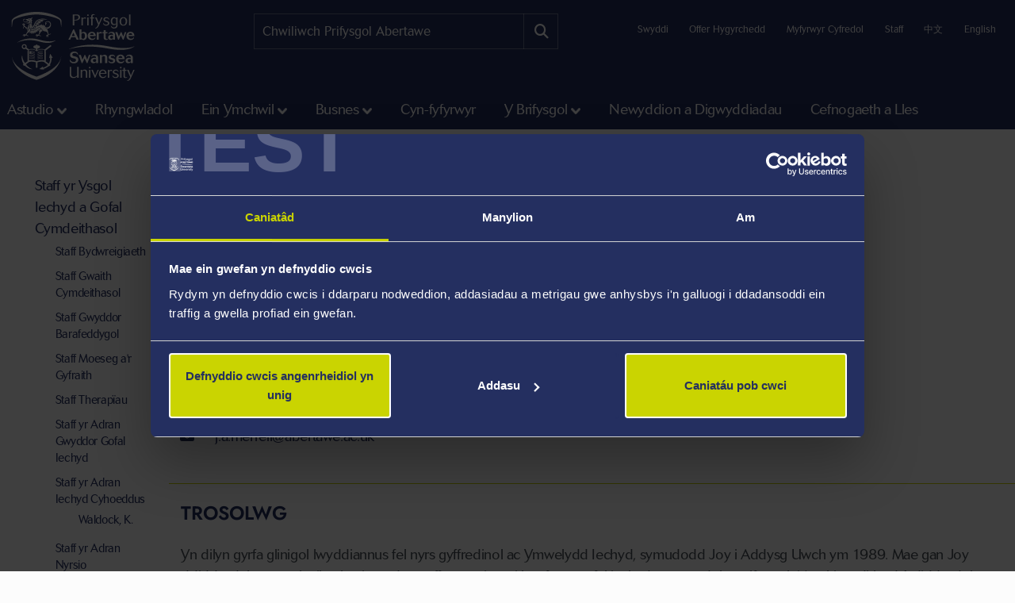

--- FILE ---
content_type: text/html; charset=UTF-8
request_url: https://iss-www-00.swansea.ac.uk/cy/staff/j.a.merrell/
body_size: 20961
content:
<!DOCTYPE html>
<html class="no-js" lang="cy-GB" prefix="og: http://ogp.me/ns#">
<head>
<!-- Global site tag (gtag.js) - Google Analytics -->
<script async src="https://www.googletagmanager.com/gtag/js?id=UA-2764516-1"></script>
<script>
  window.dataLayer = window.dataLayer || [];
  function gtag(){dataLayer.push(arguments);}
  gtag('js', new Date());

  gtag('config', 'UA-2764516-1');
  gtag('config', 'UA-2764516-41');
</script>
            <link rel="preload" href="https://ik.imagekit.io/s1sp3stox/iss-www-00/_web/fonts/jost/hinted-Jost-Bold.woff2" as="font" type="font/woff2" crossorigin>
    <link rel="preload" href="https://ik.imagekit.io/s1sp3stox/iss-www-00/_web/fonts/jost/hinted-Jost-SemiBold.woff2" as="font" type="font/woff2" crossorigin>
    <link rel="preload" href="https://ik.imagekit.io/s1sp3stox/iss-www-00/_web/fonts/jost/hinted-Jost-Regular.woff2" as="font" type="font/woff2" crossorigin>

    <link rel="preload" href="https://ik.imagekit.io/s1sp3stox/iss-www-00/_web/js/www-bundle.min.js?v=a32b7ae690370c95231818391f8ef017" as="script">

        <link rel="preload" href="https://ik.imagekit.io/s1sp3stox/iss-www-00/_web/css/general.min.css?v=f1765aa997df09a8117155a714419e72" as="style">
            <meta charset="UTF-8">
    <meta http-equiv="X-UA-Compatible" content="ie=edge">
    <meta property="su:section-id" content="48573">
    <meta name="silktide-cms" content="u2HEx8L8UwM46BQkS1SF3JtleY+UIx8U2b8YsMGgr8mBeoztFzvN8OwVAyN4nKORDxTTK/nZn03iHwcKk+wXdIVD6GNzOgob1iyKWV1mF9fJmVtsedM69iv3obuwejh9rJcxV3DiEkBD/+JRburg+WRzc8Fd/lL2GXQKG9kpRC8VQvBFyA2XZKCyTVlMujKeoUq5xbm/iI+r3zPE3KVeR43ahXEpjZ8hlxWRrBSZblQ=">
    <meta property="su:faculty" content="Meddygaeth, Iechyd a Gwyddor Bywyd">
<meta property="description" content="Yn dilyn gyrfa glinigol lwyddiannus fel nyrs gyffredinol ac Ymwelydd Iechyd, symudodd Joy i Addysg Uwch ym 1989. Mae gan Joy ddiddordebau ymchwil eclectig ond mae ffocws ei gwaith o fewn gofal iechyd cymunedol a sylfaenol. Mae hi wedi bod â diddordeb hirsefydlog mewn materion iechyd menywod sy&#039;n dyddio&#039;n ôl i&#039;w gwaith Meistr a PhD mewn clinigau menywod da cymunedol sydd wedi ehangu dros y blynyddoedd i gwmpasu iechyd ethnig lleiafrifol a hyrwyddo heneiddio egnïol. Mae ei diddordebau ymchwil hefyd yn cynnwys cyfranogiad y cyhoedd a defnyddwyr mewn gofal iechyd sylfaenol a nyrsio iechyd cyhoeddus. Mae ganddi hanes cryf o ymchwilio i arian, cyhoeddiadau a chwblhau graddau doethur. Er 2011 mae gan Joy rolau arwain wrth hyrwyddo cydraddoldeb rhyw fesul Siarter Athena Swan ac ar hyn o bryd hi yw arweinydd Sefydliadol Athena Swan ym Mhrifysgol Abertawe. Hi yw Llywydd Upsilon Xi yn Large Chapter of Sigma - y gymdeithas anrhydedd rhyngwladol o nyrsio ac mae’n aelod o Gyngor Rhanbarthol Byd-eang Sigma yn Ewrop.">
<meta property="su:page-type" content="Proffil Staff">
    <meta property="og:image" content="https://ik.imagekit.io/s1sp3stox/iss-www-00/_web/img/social-discovery/www/university-crest-1800x1800.png">
    <meta property="og:image:alt" content="Arfbais y Brifysgol">
        <title>Yr Athro Joy Merrell - Prifysgol Abertawe</title>
    <meta name="viewport" content="width=device-width, initial-scale=1">

    <link rel="apple-touch-icon" href="https://ik.imagekit.io/s1sp3stox/iss-www-00/_web/img/icons/apple-touch-icon.png">
                <link rel="icon" type="image/png" sizes="32x32" href="https://ik.imagekit.io/s1sp3stox/iss-www-00/_web/img/favicon/www/favicon-32x32.png">
        <link rel="icon" type="image/png" sizes="16x16" href="https://ik.imagekit.io/s1sp3stox/iss-www-00/_web/img/favicon/www/favicon-16x16.png">
        <link rel="manifest" href="https://ik.imagekit.io/s1sp3stox/iss-www-00/_web/img/favicon/www/site.webmanifest?v=27419fc6affaa926cc41adb573a6d4f1">
        <link rel="mask-icon" href="https://ik.imagekit.io/s1sp3stox/iss-www-00/_web/img/favicon/www/safari-pinned-tab.svg" color="#5bbad5">
        <link rel="shortcut icon" href="https://ik.imagekit.io/s1sp3stox/iss-www-00/_web/img/favicon/www/favicon.ico">
        <meta name="msapplication-TileColor" content="#da532c">
        <meta name="msapplication-config" content="https://ik.imagekit.io/s1sp3stox/iss-www-00/_web/img/favicon/www/browserconfig.xml">
        <meta name="theme-color" content="#ffffff">
    
            <link rel="stylesheet" href="https://ik.imagekit.io/s1sp3stox/iss-www-00/_web/css/general.min.css?v=f1765aa997df09a8117155a714419e72" type="text/css" media="all">
    
    <script>
    document.addEventListener('DOMContentLoaded', function() {
        function isAtLeastPartiallyVisible(el) {
            const rect = el.getBoundingClientRect();
            return rect.top < window.innerHeight && rect.bottom >= 0;
        }

        document.querySelectorAll('img').forEach(function(img) {
            if (isAtLeastPartiallyVisible(img)) {
                img.removeAttribute('loading');
            } else {
                img.setAttribute('loading', 'lazy');
            }
        });

        document.querySelectorAll('.dropdown-menu img').forEach(function(img) {
            img.setAttribute('loading', 'lazy');
        });
    }, false);
</script>

    <link rel="preload" as="style" onload="this.onload=null; this.rel='stylesheet';" href="https://cdnjs.cloudflare.com/ajax/libs/font-awesome/6.7.2/css/all.min.css" integrity="sha512-Evv84Mr4kqVGRNSgIGL/F/aIDqQb7xQ2vcrdIwxfjThSH8CSR7PBEakCr51Ck+w+/U6swU2Im1vVX0SVk9ABhg==" crossorigin="anonymous" referrerpolicy="no-referrer">
    <noscript>
        <link rel="stylesheet" href="https://cdnjs.cloudflare.com/ajax/libs/font-awesome/6.7.2/css/all.min.css" integrity="sha512-Evv84Mr4kqVGRNSgIGL/F/aIDqQb7xQ2vcrdIwxfjThSH8CSR7PBEakCr51Ck+w+/U6swU2Im1vVX0SVk9ABhg==" crossorigin="anonymous" referrerpolicy="no-referrer">
    </noscript>
    
        <link rel="canonical" href="https://www.swansea.ac.uk/cy/staff/j.a.merrell/">

    <script>
      (function(d) {
        var config = {
          kitId: 'lnz6iij',
          scriptTimeout: 3000,
          async: true
        },
        h=d.documentElement,t=setTimeout(function(){h.className=h.className.replace(/\bwf-loading\b/g,"")+" wf-inactive";},config.scriptTimeout),tk=d.createElement("script"),f=false,s=d.getElementsByTagName("script")[0],a;h.className+=" wf-loading";tk.src='https://use.typekit.net/'+config.kitId+'.js';tk.async=true;tk.onload=tk.onreadystatechange=function(){a=this.readyState;if(f||a&&a!="complete"&&a!="loaded")return;f=true;clearTimeout(t);try{Typekit.load(config)}catch(e){}};s.parentNode.insertBefore(tk,s)
      })(document);
    </script>

    <script>
        var SU = {
            injectedScripts: []
        };
    </script>



<script>(function(w,d,s,l,i){w[l]=w[l]||[];w[l].push({'gtm.start':
new Date().getTime(),event:'gtm.js'});var f=d.getElementsByTagName(s)[0],
j=d.createElement(s),dl=l!='dataLayer'?'&l='+l:'';j.async=true;j.src=
'//www.googletagmanager.com/gtm.js?id='+i+dl;f.parentNode.insertBefore(j,f);
})(window,document,'script','dataLayer','GTM-5MZHZM');</script></head>

<body>

<noscript><iframe title="Google Tag Manager" src="//www.googletagmanager.com/ns.html?id=GTM-5MZHZM"
height="0" width="0" style="display:none;visibility:hidden"></iframe></noscript>

<script data-cookieconsent="ignore">
    window.dataLayer = window.dataLayer || [];
    function gtag() {
        dataLayer.push(arguments);
    }
    gtag("consent", "default", {
        ad_storage: "denied",
        analytics_storage: "denied",
        wait_for_update: 500
    });
    gtag("set", "ads_data_redaction", true);
</script>

    <header id="banner">
        <div class="container h-100">
            <div id="banner-skip-to-links">
                <a class="skip-to" href="#main">Sgip i brif cynnwys</a>
            </div>

    
<a href="/cy/" class="logo logo-www">
    <picture>
        <source type="image/svg+xml" srcset="https://ik.imagekit.io/s1sp3stox/iss-www-00/_web/img/logo/stacked/logo-white-stacked-cy.svg">
        <img
            src="https://ik.imagekit.io/s1sp3stox/iss-www-00/_web/img/logo/stacked/logo-white-stacked-cy.png"
            srcset="https://ik.imagekit.io/s1sp3stox/iss-www-00/_web/img/logo/stacked/logo-white-stacked-cy.png, https://ik.imagekit.io/s1sp3stox/iss-www-00/_web/img/logo/stacked/logo-white-stacked-cy@2x.png 2x"
            alt="Hafan Prifysgol Abertawe"
            width="185"
            height="116"
        >
    </picture>
</a>

        <form class="form-search form-search-www" method="GET" role="search" aria-label="site search" action="/cy/chwilio/">
    <label for="keywords">Chwiliwch:</label>
    <input type="text" id="keywords" name="q" placeholder="Chwiliwch Prifysgol Abertawe">
    <input name="c" value="www-cy-meta" type="hidden">
    <button aria-label="Site search button" type="submit" tabindex="0">
        <i class="fa-solid fa-magnifying-glass" aria-hidden="true"></i>
    </button>
</form>

    <script>
    SU.injectedScripts.push(function ($) {
        $('#keywords').autocomplete({
            minChars: 3,
            serviceUrl: 'https://swu-search.funnelback.squiz.cloud/s/suggest.json',
            dataType: 'json',
            paramName: 'partial_query',
            params: {
                collection: 'swu~sp-www-cy-meta',
                fmt: 'json++',
            },
            onSelect: function() {
                $(this).parent('form').submit();
            },
            transformResult: function(response) {
                return {
                    suggestions: $.map(response, function(datum) {
                        return {
                            value: datum.disp,
                            data: datum.key
                        };
                    })
                };
            }
        });
    });
</script>
        
    <ul class="utility-links">

    <li>
        <a href="/cy/y-brifysgol/swyddi-a-gweithio-yn-abertawe/" title="Swyddi ym Mhrifysgol Abertawe">Swyddi</a>
    </li>

    <li>
        <a class="utility-links-recite-me-link" href="#" onclick="return false;" title="Offer Hygyrchedd">Offer Hygyrchedd</a>
    </li>

    <li>
        <a href="https://hwb.swansea.ac.uk/cy/">Myfyrwyr Cyfredol</a>
    </li>

    <li>
        <a href="https://staff.swansea.ac.uk/cy/">Staff</a>
    </li>

    <li>
        <a href="http://www.swanseauniversity.com.cn/" aria-label="Dolen i wybodaeth yn Tsieineaidd am Brifysgol Abertawe" lang="zh-Hans">中文</a>
    </li>

    <li>
        <a href="/staff/j.a.merrell/" lang="en-GB">English</a>
    </li>

</ul>

        </div>
    </header>


    <nav class="navbar navbar-expand-lg primary-nav  yamm ">
        <div class="container">
            <button class="navbar-toggler" data-bs-toggle="collapse" data-bs-target="#primary-nav-content" aria-expanded="false" aria-controls="primary-nav-content">
                <svg xmlns="http://www.w3.org/2000/svg" viewBox="0 0 30 30" width="30" height="30" focusable="false"><title>Menu</title><path stroke="currentColor" stroke-width="3" stroke-linecap="round" stroke-miterlimit="10" d="M4 7h22M4 15h22M4 23h22"></path></svg>
            </button>
    
<a href="/cy/" class="logo logo-www">
    <picture>
        <source type="image/svg+xml" srcset="https://ik.imagekit.io/s1sp3stox/iss-www-00/_web/img/logo/stacked/logo-white-stacked-cy.svg">
        <img
            src="https://ik.imagekit.io/s1sp3stox/iss-www-00/_web/img/logo/stacked/logo-white-stacked-cy.png"
            srcset="https://ik.imagekit.io/s1sp3stox/iss-www-00/_web/img/logo/stacked/logo-white-stacked-cy.png, https://ik.imagekit.io/s1sp3stox/iss-www-00/_web/img/logo/stacked/logo-white-stacked-cy@2x.png 2x"
            alt="Hafan Prifysgol Abertawe"
            width="185"
            height="116"
        >
    </picture>
</a>

            <button id="mobile-site-search-toggle" class="primary-nav-search-anchor" type="button" aria-label="Show mobile site search" aria-expanded="false" aria-controls="mobile-site-search">
                <i class="fa-solid fa-magnifying-glass" aria-hidden="true"></i>
            </button>
        </div>

        <div class="container-lg primary-nav-toggler-content-container p-0">
            <div class="collapse navbar-collapse primary-nav-toggler-content" id="primary-nav-content">
                <!-- START .primary-nav-utility holds lang and contextual -->
                <div class="primary-nav-utility">
    <ul class="primary-nav-utility-links">

    <li>
        <a href="/cy/y-brifysgol/swyddi-a-gweithio-yn-abertawe/" title="Swyddi ym Mhrifysgol Abertawe">Swyddi</a>
    </li>

    <li>
        <a class="utility-links-recite-me-link" href="#" onclick="return false;" title="Offer Hygyrchedd">Offer Hygyrchedd</a>
    </li>

    <li>
        <a href="https://hwb.swansea.ac.uk/cy/">Myfyrwyr Cyfredol</a>
    </li>

    <li>
        <a href="https://staff.swansea.ac.uk/cy/">Staff</a>
    </li>

    <li>
        <a href="http://www.swanseauniversity.com.cn/" aria-label="Dolen i wybodaeth yn Tsieineaidd am Brifysgol Abertawe" lang="zh-Hans">中文</a>
    </li>

    <li>
        <a href="/staff/j.a.merrell/" lang="en-GB">English</a>
    </li>

</ul>
    <div class="primary-nav-breadCrumb d-md-none">
        <ol itemscope itemtype="http://schema.org/BreadcrumbList" class="breadCrumb-list">
    <li
            class="first"
            itemprop="itemListElement"
        itemscope
        itemtype="http://schema.org/ListItem"
    >
        <a itemprop="item" href="/cy/">
            <span itemprop="name">Hafan</span>
        </a>
        <meta itemprop="position" content="1">
    </li>
    <li
            itemprop="itemListElement"
        itemscope
        itemtype="http://schema.org/ListItem"
    >
        <a itemprop="item" href="/cy/y-brifysgol/">
            <span itemprop="name">Y Brifysgol</span>
        </a>
        <meta itemprop="position" content="2">
    </li>
    <li
            itemprop="itemListElement"
        itemscope
        itemtype="http://schema.org/ListItem"
    >
        <a itemprop="item" href="/cy/staff/">
            <span itemprop="name">Staff</span>
        </a>
        <meta itemprop="position" content="3">
    </li>
    <li
            itemprop="itemListElement"
        itemscope
        itemtype="http://schema.org/ListItem"
    >
        <a itemprop="item" href="/cy/staff/meddygaeth-iechyd-gwyddor-bywyd/">
            <span itemprop="name">Staff y Gydfadran Meddygaeth, Iechyd, A Gwyddor Bywyd</span>
        </a>
        <meta itemprop="position" content="4">
    </li>
    <li
            itemprop="itemListElement"
        itemscope
        itemtype="http://schema.org/ListItem"
    >
        <a itemprop="item" href="/cy/staff/meddygaeth-iechyd-gwyddor-bywyd/iechyd-gofal-cymdeithasol/">
            <span itemprop="name">Staff yr Ysgol Iechyd a Gofal Cymdeithasol</span>
        </a>
        <meta itemprop="position" content="5">
    </li>
    <li
            itemprop="itemListElement"
        itemscope
        itemtype="http://schema.org/ListItem"
    >
        <a itemprop="item" href="/cy/staff/meddygaeth-iechyd-gwyddor-bywyd/iechyd-gofal-cymdeithasol/iechyd-cyhoeddus/">
            <span itemprop="name">Staff yr Adran Iechyd Cyhoeddus </span>
        </a>
        <meta itemprop="position" content="6">
    </li>
    <li
            class="last"
            itemprop="itemListElement"
        itemscope
        itemtype="http://schema.org/ListItem"
    >
        <a itemprop="item" href="/cy/staff/j.a.merrell/">
            <span itemprop="name">Yr Athro Joy Merrell</span>
        </a>
        <meta itemprop="position" content="7">
    </li>
</ol>
    </div>
                </div>
                <!-- END .primary-nav-utility -->
    <!--noindex-->
<ul class="navbar-nav" role="menu">
    <li class="nav-item dropdown yamm-fw me-1 me-xl-3" role="none">
    <a class="nav-link dropdown-toggle" role="menuitem" href="#" data-bs-toggle="dropdown" aria-haspopup="true" aria-expanded="false">Astudio</a>
    <div class="dropdown-menu">
        <ul class="row yamm-content primary-nav-panel-content" role="menu">

            <li class="nav-item col-lg-2" role="none">
                <a href="/cy/astudio/" role="menuitem">
                    <span class="primary-nav-panel-content-submenu-header">Astudio</span>
                    <div class="primary-nav-panel-content-image">
                        <img
    data-src="/media/students-studying.jpg"
    alt="Students studying in Singleton Park campus library"
    data-srcset="
        https://ik.imagekit.io/s1sp3stox/iss-www-00/tr:h-120,w-190,fo-none/media/students-studying.jpg 190w
    "
    sizes="
        (min-width: 992px) 190px,
        190px
    "
>
                    </div>
                </a>
                <p class="primary-nav-panel-content-caption mt-2">Dechreuwch eich taith yma</p>
                <a class="primary-nav-panel-content-button primary-nav-button btn btn-primary-alt" role="menuitem" href="/cy/astudio/">Astudiwch gyda ni</a>
            </li>

    <li class="nav-item col-lg-2" role="none">
    <a href="/cy/israddedig/" role="menuitem" class="primary-nav-panel-content-submenu-header nav-link" aria-haspopup="true" aria-expanded="false">Israddedig</a>


        <ul role="menu">
    
    <li class="nav-item primary-nav-panel-content-submenu-link" role="none">
    <a href="/cy/israddedig/cyrsiau/" role="menuitem" class="nav-link" aria-label="Cyrsiau Israddedig" >
        Cyrsiau
    </a>
</li>

    

    
    <li class="nav-item primary-nav-panel-content-submenu-link" role="none">
    <a href="/cy/llety/" role="menuitem" class="nav-link" >
        Llety
    </a>
</li>

    

    
    <li class="nav-item primary-nav-panel-content-submenu-link" role="none">
    <a href="/cy/clirio/" role="menuitem" class="nav-link" >
        Clirio yn Abertawe
    </a>
</li>

    

    
    <li class="nav-item primary-nav-panel-content-submenu-link" role="none">
    <a href="/cy/astudio/rhieni-a-gwarcheidwaid/" role="menuitem" class="nav-link" >
        Canllaw Rhieni a Gwarcheidwaid i'r Brifysgol
    </a>
</li>

    

    
    <li class="nav-item primary-nav-panel-content-submenu-link" role="none">
    <a href="/cy/diwrnodau-agored/" role="menuitem" class="nav-link" aria-label="Diwrnodau Agored Israddedig" >
        Diwrnodau Agored
    </a>
</li>

    

    
    <li class="nav-item primary-nav-panel-content-submenu-link" role="none">
    <a href="/cy/israddedig/gwneud-cais/" role="menuitem" class="nav-link" aria-label="Israddedig sut i wneud cais" >
        Sut i wneud cais
    </a>
</li>

    

    
    <li class="nav-item primary-nav-panel-content-submenu-link" role="none">
    <a href="/cy/israddedig/ysgoloriaethau/" role="menuitem" class="nav-link" aria-label="Ysgoloriaethau a Bwrsariaethau" >
        Ysgoloriaethau a Bwrsariaethau
    </a>
</li>

    

    
    <li class="nav-item primary-nav-panel-content-submenu-link" role="none">
    <a href="/cy/israddedig/cysylltu-a-derbyniadau/" role="menuitem" class="nav-link" >
        Gofynnwch Gwestiwn i Ni
    </a>
</li>

    

    
    <li class="nav-item primary-nav-panel-content-submenu-link" role="none">
    <a href="/cy/israddedig/prosbectws-israddedig/" role="menuitem" class="nav-link" >
        Prosbectws Israddedig
    </a>
</li>

    

    
    <li class="nav-item primary-nav-panel-content-submenu-link" role="none">
    <a href="/cy/astudio/cofrestrwch-am-diweddariadau-ebost/" role="menuitem" class="nav-link" aria-label="Israddedig diweddariadau ebost" >
        Cofrestrwch am Diweddariadau Ebost
    </a>
</li>

        </ul>
    
</li>

    <li class="nav-item col-lg-2" role="none">
    <a href="/cy/ol-raddedig/" role="menuitem" class="primary-nav-panel-content-submenu-header nav-link" aria-haspopup="true" aria-expanded="false">Ôl-raddedig</a>


        <ul role="menu">
    
    <li class="nav-item primary-nav-panel-content-submenu-link" role="none">
    <a href="/cy/ol-raddedig/addysgir/" role="menuitem" class="nav-link" >
        Cyrsiau
    </a>
</li>

    

    
    <li class="nav-item primary-nav-panel-content-submenu-link" role="none">
    <a href="/cy/ol-raddedig/ymchwil/" role="menuitem" class="nav-link" >
        Rhaglenni Ymchwil
    </a>
</li>

    

    
    <li class="nav-item primary-nav-panel-content-submenu-link" role="none">
    <a href="/cy/ol-raddedig/diwrnodagored/" role="menuitem" class="nav-link" aria-label="Diwrnodau Agored Ôl-raddedig" >
        Diwrnod Agored
    </a>
</li>

    

    
    <li class="nav-item primary-nav-panel-content-submenu-link" role="none">
    <a href="/cy/ol-raddedig/sut-i-wneud-cais/" role="menuitem" class="nav-link" aria-label="Ôl-raddedig sut i wneud cais" >
        Sut i Wneud Cais
    </a>
</li>

    

    
    <li class="nav-item primary-nav-panel-content-submenu-link" role="none">
    <a href="/cy/ol-raddedig/sut-i-wneud-cais/llwybr-carlam/" role="menuitem" class="nav-link" >
        Llwybr carlam i fyfyrwyr presennol
    </a>
</li>

    

    
    <li class="nav-item primary-nav-panel-content-submenu-link" role="none">
    <a href="/cy/ol-raddedig/ysgoloriaethau/" role="menuitem" class="nav-link" aria-label="PGYsgoloriaethau,Bwrsariaethau" >
        Ysgoloriaethau a bwrsariaethau
    </a>
</li>

    

    
    <li class="nav-item primary-nav-panel-content-submenu-link" role="none">
    <a href="/cy/y-brifysgol/" role="menuitem" class="nav-link" >
        Y Brifysgol
    </a>
</li>

    

    
    <li class="nav-item primary-nav-panel-content-submenu-link" role="none">
    <a href="/cy/ol-raddedig/cysylltu-a-derbyniadau/" role="menuitem" class="nav-link" >
        Gofynnwch Gwestiwn i Ni
    </a>
</li>

    

    
    <li class="nav-item primary-nav-panel-content-submenu-link" role="none">
    <a href="/cy/ol-raddedig/prosbectws-olraddedig/" role="menuitem" class="nav-link" >
        Prosbectws Ôl-raddedig
    </a>
</li>

    

    
    <li class="nav-item primary-nav-panel-content-submenu-link" role="none">
    <a href="/cy/astudio/cofrestrwch-am-diweddariadau-ebost/" role="menuitem" class="nav-link" aria-label="Ôlraddedig diweddariadau ebost" >
        Cofrestrwch am Diweddariadau Ebost
    </a>
</li>

        </ul>
    
</li>

    <li class="nav-item col-lg-2" role="none">
    <a href="/cy/astudio/bywyd-myfyriwr/" role="menuitem" class="primary-nav-panel-content-submenu-header nav-link" aria-haspopup="true" aria-expanded="false">Bywyd Myfyriwr</a>


        <ul role="menu">
    
    <li class="nav-item primary-nav-panel-content-submenu-link" role="none">
    <a href="/cy/astudio/" role="menuitem" class="nav-link" aria-label="Bywyd Myfyriwr - Astudio" >
        Astudio
    </a>
</li>

    

    
    <li class="nav-item primary-nav-panel-content-submenu-link" role="none">
    <a href="/cy/astudio/pam-astudio/" role="menuitem" class="nav-link" >
        Pam Abertawe
    </a>
</li>

    

    
    <li class="nav-item primary-nav-panel-content-submenu-link" role="none">
    <a href="/cy/astudio/ein-storiau-myfyrwyr/" role="menuitem" class="nav-link" >
        Storïau Myfyrwyr
    </a>
</li>

    

    
    <li class="nav-item primary-nav-panel-content-submenu-link" role="none">
    <a href="/cy/y-brifysgol/bywyd-y-campws/" role="menuitem" class="nav-link" >
        Bywyd y campws
    </a>
</li>

    

    
    <li class="nav-item primary-nav-panel-content-submenu-link" role="none">
    <a href="/cy/y-brifysgol/chwaraeon-prifysgol-abertawe/" role="menuitem" class="nav-link" >
        Chwaraeon Prifysgol Abertawe
    </a>
</li>

    

    
    <li class="nav-item primary-nav-panel-content-submenu-link" role="none">
    <a href="/cy/cynaliadwyedd/cymerwch-ran/" role="menuitem" class="nav-link" >
        Cynaliadwyedd - Cymrwch Ran
    </a>
</li>

    

    
    <li class="nav-item primary-nav-panel-content-submenu-link" role="none">
    <a href="/cy/sefydliad-diwylliannol/" role="menuitem" class="nav-link" >
        Sefydliad Diwylliannol
    </a>
</li>

    

    
    <li class="nav-item primary-nav-panel-content-submenu-link" role="none">
    <a href="/cy/astudio/bywyd-myfyriwr/undeb/" role="menuitem" class="nav-link" >
        Undeb Myfyrwyr Prifysgol Abertawe
    </a>
</li>

    

    
    <li class="nav-item primary-nav-panel-content-submenu-link" role="none">
    <a href="https://www.swansea.ac.uk/virtual-tour-stand-alone/?lang=cymraeg" role="menuitem" class="nav-link" >
        Taith Rhithwir
    </a>
</li>

    

    
    <li class="nav-item primary-nav-panel-content-submenu-link" role="none">
    <a href="/cy/astudio/pythefnos-y-glas/" role="menuitem" class="nav-link" >
        Beth yw Gŵyl y Glas?
    </a>
</li>

        </ul>
    
</li>

    <li class="nav-item col-lg-2" role="none">
    <a href="/cy/astudio/adran-gwasanaethau-cymorth-i-fyfyrwyr/" role="menuitem" class="primary-nav-panel-content-submenu-header nav-link" aria-haspopup="true" aria-expanded="false">Gwasanaethau i Fyfyrwyr</a>


        <ul role="menu">
    
    <li class="nav-item primary-nav-panel-content-submenu-link" role="none">
    <a href="/cy/llyfrgelloedd/" role="menuitem" class="nav-link" >
        Llyfrgelloedd a Chasgliadau
    </a>
</li>

    

    
    <li class="nav-item primary-nav-panel-content-submenu-link" role="none">
    <a href="/cy/bywydcampws/" role="menuitem" class="nav-link" >
        BywydCampws
    </a>
</li>

    

    
    <li class="nav-item primary-nav-panel-content-submenu-link" role="none">
    <a href="/cy/cyflogadwyedd/" role="menuitem" class="nav-link" >
        Gyrfaoedd a chyflogadwyedd
    </a>
</li>

    

    
    <li class="nav-item primary-nav-panel-content-submenu-link" role="none">
    <a href="https://myuni.swansea.ac.uk/cy/cyflogadwyedd-menter/menter-myfyrwyr/" role="menuitem" class="nav-link" >
        Menter Myfyrwyr
    </a>
</li>

    

    
    <li class="nav-item primary-nav-panel-content-submenu-link" role="none">
    <a href="/cy/llwyddiant-academaidd/" role="menuitem" class="nav-link" >
        Canolfan Llwyddiant Academaidd
    </a>
</li>

    

    
    <li class="nav-item primary-nav-panel-content-submenu-link" role="none">
    <a href="/cy/academi-hywel-teifi/" role="menuitem" class="nav-link" >
        Academi Hywel Teifi
    </a>
</li>

    

    
    <li class="nav-item primary-nav-panel-content-submenu-link" role="none">
    <a href="/cy/gwasanaethau-cymorth-i-fyfyrwyr/" role="menuitem" class="nav-link" >
        Llesiant myfyrwyr
    </a>
</li>

        </ul>
    
</li>

        </ul>
    </div>
</li>

    <li class="nav-item yamm-fw me-1 me-xl-3" role="none">
    <a class="nav-link" role="menuitem" href="/cy/rhyngwladol/">Rhyngwladol</a>
</li>

    <li class="nav-item dropdown yamm-fw me-1 me-xl-3" role="none">
    <a class="nav-link dropdown-toggle" role="menuitem" href="#" data-bs-toggle="dropdown" aria-haspopup="true" aria-expanded="false">Ein Ymchwil</a>
    <div class="dropdown-menu">
        <ul class="row yamm-content primary-nav-panel-content" role="menu">


    <li class="nav-item col-lg-2" role="none">
    <a href="/cy/ymchwil/gwnewch-ymchwil-gyda-ni/" role="menuitem" class="primary-nav-panel-content-submenu-header nav-link" aria-haspopup="true" aria-expanded="false">Gwnewch Ymchwil Gyda Ni</a>


        <ul role="menu">
    
    <li class="nav-item primary-nav-panel-content-submenu-link" role="none">
    <a href="/cy/ymchwil/gwnewch-ymchwil-gyda-ni/ymchwilolraddedig/" role="menuitem" class="nav-link" >
        Cefnogi eich taith ymchwil ôl-raddedig
    </a>
</li>

    

    
    <li class="nav-item primary-nav-panel-content-submenu-link" role="none">
    <a href="/cy/ol-raddedig/ymchwil/" role="menuitem" class="nav-link" >
        Dod o hyd i raglen ymchwil ol-raddedig
    </a>
</li>

    

    
    <li class="nav-item primary-nav-panel-content-submenu-link" role="none">
    <a href="/cy/ol-raddedig/ymchwil/gwneud-cais/" role="menuitem" class="nav-link" >
        Sut i wneud cais am raglen ymchwil Ôl-raddedig
    </a>
</li>

    

    
    <li class="nav-item primary-nav-panel-content-submenu-link" role="none">
    <a href="/cy/ymchwil/gwnewch-ymchwil-gyda-ni/ymchwilolraddedig/hyfforddiant/" role="menuitem" class="nav-link" >
        Hyfforddiant a Datblygiad i Oruchwylwyr a Myfyrwyr Ymchwil
    </a>
</li>

        </ul>
    
</li>

    <li class="nav-item col-lg-2" role="none">
    <a href="/cy/ymchwil/archwiliwch-ein-hymchwil/" role="menuitem" class="primary-nav-panel-content-submenu-header nav-link" aria-haspopup="true" aria-expanded="false">Archwiliwch ein hymchwil</a>


        <ul role="menu">
    
    <li class="nav-item primary-nav-panel-content-submenu-link" role="none">
    <a href="/cy/ymchwil/ein-huchafbwyntiau/" role="menuitem" class="nav-link" >
        Uchafbwyntiau Ymchwil
    </a>
</li>

    

    
    <li class="nav-item primary-nav-panel-content-submenu-link" role="none">
    <a href="/cy/ymchwil/archwiliwch-ein-hymchwil/ymchwil-yn-y-cyfadrannau/" role="menuitem" class="nav-link" >
        Ymchwil yn y cyfadrannau
    </a>
</li>

    

    
    <li class="nav-item primary-nav-panel-content-submenu-link" role="none">
    <a href="https://online.flippingbook.com/view/398920162/" role="menuitem" class="nav-link" >
        Momentum - ein cylchgrawn ymchwil
    </a>
</li>

    

    
    <li class="nav-item primary-nav-panel-content-submenu-link" role="none">
    <a href="/cy/ymchwil/podlediadau/" role="menuitem" class="nav-link" >
        Podlediad Archwilio Problemau Byd-eang
    </a>
</li>

        </ul>
    
</li>

    <li class="nav-item col-lg-2" role="none">
    <a href="/cy/ymchwil/darganfyddwch-ein-hymchwil/" role="menuitem" class="primary-nav-panel-content-submenu-header nav-link" aria-haspopup="true" aria-expanded="false">Darganfyddwch ein hymchwil</a>


        <ul role="menu">
    
    <li class="nav-item primary-nav-panel-content-submenu-link" role="none">
    <a href="/cy/ymchwil/darganfyddwch-ein-hymchwil/" role="menuitem" class="nav-link" >
        Cyfeiriadur Arbenigedd
    </a>
</li>

    

    
    <li class="nav-item primary-nav-panel-content-submenu-link" role="none">
    <a href="https://cronfa.swan.ac.uk/" role="menuitem" class="nav-link" >
        Dod o hyd i bapur ymchwil
    </a>
</li>

    

    
    <li class="nav-item primary-nav-panel-content-submenu-link" role="none">
    <a href="/cy/ymchwil-arloesi/" role="menuitem" class="nav-link" >
        Manteisio ar ein Harbenigedd ym maes Ymchwil a Datblygu
    </a>
</li>

        </ul>
    
</li>

    <li class="nav-item col-lg-2" role="none">
    <a href="/cy/ymchwil/ein-hamgylchedd-ymchwil-/" role="menuitem" class="primary-nav-panel-content-submenu-header nav-link" aria-haspopup="true" aria-expanded="false">Ein Hamgylchedd Ymchwil </a>


        <ul role="menu">
    
    <li class="nav-item primary-nav-panel-content-submenu-link" role="none">
    <a href="/cy/ymchwil/uniondeb-ymchwil-moeseg-a-llywodraethu/" role="menuitem" class="nav-link" >
        Uniondeb Ymchwil: Moeseg a Llywodraethu 
    </a>
</li>

    

    
    <li class="nav-item primary-nav-panel-content-submenu-link" role="none">
    <a href="/cy/ymchwil/ref2014/" role="menuitem" class="nav-link" >
        Effaith ymchwil
    </a>
</li>

    

    
    <li class="nav-item primary-nav-panel-content-submenu-link" role="none">
    <a href="/cy/ymchwil/ein-hamgylchedd-ymchwil-/staff-ymchwil/" role="menuitem" class="nav-link" >
        Hyfforddiant a datblygiad
    </a>
</li>

    

    
    <li class="nav-item primary-nav-panel-content-submenu-link" role="none">
    <a href="/cy/y-brifysgol/sefydliad-astudiaethau-uwch-morgan/" role="menuitem" class="nav-link" >
        Sefydliad Astudiaethau Uwch Morgan (SAUM)
    </a>
</li>

        </ul>
    
</li>

    <li class="nav-item col-lg-2" role="none">
    <a href="/cy/ymchwil/cenhadaeth-ddinesig/" role="menuitem" class="primary-nav-panel-content-submenu-header nav-link" aria-haspopup="true" aria-expanded="false"> Ein Cenhadaeth Ddinesig</a>


        <ul role="menu">
    
    <li class="nav-item primary-nav-panel-content-submenu-link" role="none">
    <a href="/cy/gwyl-wyddoniaeth-abertawe/" role="menuitem" class="nav-link" >
        Gŵyl Wyddoniaeth Abertawe
    </a>
</li>

    

    
    <li class="nav-item primary-nav-panel-content-submenu-link" role="none">
    <a href="https://beinghumanfestival.org/" role="menuitem" class="nav-link" >
        Gŵyl Bod yn Ddynol
    </a>
</li>

    

    
    <li class="nav-item primary-nav-panel-content-submenu-link" role="none">
    <a href="http://orielscience.co.uk/" role="menuitem" class="nav-link" >
        Oriel Science
    </a>
</li>

    

    
    <li class="nav-item primary-nav-panel-content-submenu-link" role="none">
    <a href="/cy/ymchwil/ein-huchafbwyntiau/diwylliant-cyfathrebu-a-threftadaeth/copr-cymru/" role="menuitem" class="nav-link" >
        Byd Copr Cymru
    </a>
</li>

        </ul>
    
</li>

        </ul>
    </div>
</li>

    <li class="nav-item dropdown yamm-fw me-1 me-xl-3" role="none">
    <a class="nav-link dropdown-toggle" role="menuitem" href="#" data-bs-toggle="dropdown" aria-haspopup="true" aria-expanded="false">Busnes</a>
    <div class="dropdown-menu">
        <ul class="row yamm-content primary-nav-panel-content" role="menu">


    <li class="nav-item col-lg-2" role="none">
    <a href="/cy/busnes/cydweithredwch-a-ni/" role="menuitem" class="primary-nav-panel-content-submenu-header nav-link" aria-haspopup="true" aria-expanded="false">Cydweithredwch â ni</a>


        <ul role="menu">
    
    <li class="nav-item primary-nav-panel-content-submenu-link" role="none">
    <a href="/cy/busnes/cydweithredwch-a-ni/datblygwch-eich-prosiectau/" role="menuitem" class="nav-link" >
        Datblygu eich prosiectau
    </a>
</li>

    

    
    <li class="nav-item primary-nav-panel-content-submenu-link" role="none">
    <a href="/cy/busnes/cydweithredwch-a-ni/ymgynghori/" role="menuitem" class="nav-link" >
        Manteisio ar wybodaeth ein hymgynghorwyr
    </a>
</li>

    

    
    <li class="nav-item primary-nav-panel-content-submenu-link" role="none">
    <a href="/cy/busnes/cydweithredwch-a-ni/cyfleoedd-ariannu/" role="menuitem" class="nav-link" >
        Cyfleoedd Cyllid YDA
    </a>
</li>

        </ul>
    
</li>

    <li class="nav-item col-lg-2" role="none">
    <a href="/cy/dawn/" role="menuitem" class="primary-nav-panel-content-submenu-header nav-link" aria-haspopup="true" aria-expanded="false">Recriwtio ein Doniau</a>


        <ul role="menu">
    
    <li class="nav-item primary-nav-panel-content-submenu-link" role="none">
    <a href="/cy/dawn/recriwtio-ein-myfyrwyr-an-graddedigion/" role="menuitem" class="nav-link" >
        Recriwtio ein Myfyrwyr a'n Graddedigion
    </a>
</li>

    

    
    <li class="nav-item primary-nav-panel-content-submenu-link" role="none">
    <a href="/cy/dawn/gair-gan-ein-myfyrwyr/" role="menuitem" class="nav-link" >
        Cwrdd â’n myfyrwyr
    </a>
</li>

    

    
    <li class="nav-item primary-nav-panel-content-submenu-link" role="none">
    <a href="/cy/dawn/hysbysebwch-eich-swyddi/" role="menuitem" class="nav-link" >
        Hysbysebu eich swyddi gwag
    </a>
</li>

        </ul>
    
</li>

    <li class="nav-item col-lg-2" role="none">
    <a href="/cy/cpd/" role="menuitem" class="primary-nav-panel-content-submenu-header nav-link" aria-haspopup="true" aria-expanded="false">Datblygu eich Gweithlu</a>


        <ul role="menu">
    
    <li class="nav-item primary-nav-panel-content-submenu-link" role="none">
    <a href="/cy/cpd/cyrsiau/" role="menuitem" class="nav-link" >
        Gweld ein cyrsiau
    </a>
</li>

        </ul>
    
</li>

    <li class="nav-item col-lg-2" role="none">
    <a href="/cy/gwasanaethau-masnachol/" role="menuitem" class="primary-nav-panel-content-submenu-header nav-link" aria-haspopup="true" aria-expanded="false">Defnyddio ein Gwasanaethau Masnachol</a>


        <ul role="menu">
    
    <li class="nav-item primary-nav-panel-content-submenu-link" role="none">
    <a href="" role="menuitem" class="nav-link" >
        
    </a>
</li>

    

    
    <li class="nav-item primary-nav-panel-content-submenu-link" role="none">
    <a href="" role="menuitem" class="nav-link" >
        
    </a>
</li>

    

    
    <li class="nav-item primary-nav-panel-content-submenu-link" role="none">
    <a href="/cy/gwasanaethau-masnachol/cyflenwi-prifysgol-abertawe/" role="menuitem" class="nav-link" >
        Dod yn gyflenwr
    </a>
</li>

        </ul>
    
</li>

    <li class="nav-item col-lg-2" role="none">
    <a href="/cy/busnes/llogi-ein-cyfleusterau/" role="menuitem" class="primary-nav-panel-content-submenu-header nav-link" aria-haspopup="true" aria-expanded="false">Llogi ein Cyfleusterau</a>


        <ul role="menu">
    
    <li class="nav-item primary-nav-panel-content-submenu-link" role="none">
    <a href="/cy/busnes/cydweithredwch-a-ni/cyfleusterau-cyfarpar-a-mannau-deori/" role="menuitem" class="nav-link" >
        Cael mynediad at ein cyfleusterau ymchwil
    </a>
</li>

    

    
    <li class="nav-item primary-nav-panel-content-submenu-link" role="none">
    <a href="/cy/gwasanaethau-masnachol/cynnal-cyfarodydd-cynadleddau-a-digwyddiadau/" role="menuitem" class="nav-link" >
        Cynnal digwyddiad
    </a>
</li>

        </ul>
    
</li>

    <li class="nav-item col-lg-2" role="none">
    <a href="/cy/busnes/cysylltwch-a-ni/" role="menuitem" class="primary-nav-panel-content-submenu-header nav-link" aria-haspopup="true" aria-expanded="false">Gweithio gyda ni</a>


        <ul role="menu">
    
    <li class="nav-item primary-nav-panel-content-submenu-link" role="none">
    <a href="/cy/linc/" role="menuitem" class="nav-link" >
        Ymuno â’n rhwydwaith cydweithredol
    </a>
</li>

    

    
    <li class="nav-item primary-nav-panel-content-submenu-link" role="none">
    <a href="/cy/busnes/cysylltwch-a-ni/" role="menuitem" class="nav-link" >
        Cysylltu â’n tîm ymgysylltu â busnesau
    </a>
</li>

    

    
    <li class="nav-item primary-nav-panel-content-submenu-link" role="none">
    <a href="/cy/ymchwil/cadwch-mewn-cysylltiad/" role="menuitem" class="nav-link" >
        Cadw mewn cysylltiad
    </a>
</li>

        </ul>
    
</li>

        </ul>
    </div>
</li>

    <li class="nav-item yamm-fw me-1 me-xl-3" role="none">
    <a class="nav-link" role="menuitem" href="/cy/cyn-fyfyrwyr/">Cyn-fyfyrwyr</a>
</li>

    <li class="nav-item dropdown yamm-fw me-1 me-xl-3" role="none">
    <a class="nav-link dropdown-toggle" role="menuitem" href="#" data-bs-toggle="dropdown" aria-haspopup="true" aria-expanded="false">Y Brifysgol</a>
    <div class="dropdown-menu">
        <ul class="row yamm-content primary-nav-panel-content" role="menu">

            <li class="nav-item col-lg-2" role="none">
                <a href="http://www.swansea.ac.uk/cy/swyddfar-wasg/" role="menuitem">
                    <span class="primary-nav-panel-content-submenu-header">Swyddfa'r Wasg</span>
                    <div class="primary-nav-panel-content-image">
                        <img
    data-src="/media/press-office-mega-menu-cta.png"
    alt="Female student working with steel"
    data-srcset="
        https://ik.imagekit.io/s1sp3stox/iss-www-00/tr:h-120,w-190,fo-none/media/press-office-mega-menu-cta.png 190w
    "
    sizes="
        (min-width: 992px) 190px,
        190px
    "
>
                    </div>
                </a>
                <p class="primary-nav-panel-content-caption mt-2">Newyddion a Ymchwil Diweddaraf straeon</p>
                <a class="primary-nav-panel-content-button primary-nav-button btn btn-primary-alt" role="menuitem" href="http://www.swansea.ac.uk/cy/swyddfar-wasg/">Darllenwch y newyddion diweddaraf yma</a>
            </li>

    <li class="nav-item col-lg-2" role="none">
    <a href="/cy/y-brifysgol/" role="menuitem" class="primary-nav-panel-content-submenu-header nav-link" aria-haspopup="true" aria-expanded="false">Y Brifysgol</a>


        <ul role="menu">
    
    <li class="nav-item primary-nav-panel-content-submenu-link" role="none">
    <a href="/cy/y-brifysgol/amdanom-ni/" role="menuitem" class="nav-link" >
        Amdanom ni
    </a>
</li>

    

    
    <li class="nav-item primary-nav-panel-content-submenu-link" role="none">
    <a href="/cy/y-brifysgol/lleoliad/" role="menuitem" class="nav-link" >
        Sut i ddod o hyd i ni
    </a>
</li>

    

    
    <li class="nav-item primary-nav-panel-content-submenu-link" role="none">
    <a href="/cy/y-brifysgol/gwobrau-ac-anrhydeddau/" role="menuitem" class="nav-link" >
        Dyfarniadau a Safleoedd y Brifysgol  
    </a>
</li>

    

    
    <li class="nav-item primary-nav-panel-content-submenu-link" role="none">
    <a href="/cy/y-brifysgol/cyfadrannau/" role="menuitem" class="nav-link" >
        Ein Cyfadrannau
    </a>
</li>

    

    
    <li class="nav-item primary-nav-panel-content-submenu-link" role="none">
    <a href="/cy/y-brifysgol/ymgysylltiad-byd-eang/" role="menuitem" class="nav-link" >
        Ymgysylltiad Byd-eang
    </a>
</li>

    

    
    <li class="nav-item primary-nav-panel-content-submenu-link" role="none">
    <a href="/cy/swyddi-yn-abertawe/" role="menuitem" class="nav-link" >
        Swyddi a Gweithio yn Abertawe
    </a>
</li>

    

    
    <li class="nav-item primary-nav-panel-content-submenu-link" role="none">
    <a href="/cy/cynaliadwyedd/" role="menuitem" class="nav-link" >
        Cynaliadwyedd
    </a>
</li>

    

    
    <li class="nav-item primary-nav-panel-content-submenu-link" role="none">
    <a href="https://www.swansea.ac.uk/sustainability/travel/" role="menuitem" class="nav-link" >
        Teithio i’r campws ac oddi yno
    </a>
</li>

    

    
    <li class="nav-item primary-nav-panel-content-submenu-link" role="none">
    <a href="/cy/cysylltu-a-ni/" role="menuitem" class="nav-link" >
        Cysylltu â ni
    </a>
</li>

        </ul>
    
</li>

    <li class="nav-item col-lg-2" role="none">
    <a href="/cy/y-brifysgol/chwaraeon-prifysgol-abertawe/" role="menuitem" class="primary-nav-panel-content-submenu-header nav-link" aria-haspopup="true" aria-expanded="false">Chwaraeon Prifysgol Abertawe</a>


        <ul role="menu">
    
    <li class="nav-item primary-nav-panel-content-submenu-link" role="none">
    <a href="/cy/bod-yn-actif/" role="menuitem" class="nav-link" >
        Bod yn Actif
    </a>
</li>

    

    
    <li class="nav-item primary-nav-panel-content-submenu-link" role="none">
    <a href="/cy/y-brifysgol/chwaraeon-prifysgol-abertawe/cynghreiriau-cymdeithasol/" role="menuitem" class="nav-link" >
        Cynghreiriau Cymdeithasol
    </a>
</li>

    

    
    <li class="nav-item primary-nav-panel-content-submenu-link" role="none">
    <a href="/cy/y-brifysgol/chwaraeon-prifysgol-abertawe/clybiau-chwaraeon/" role="menuitem" class="nav-link" >
        Clybiau Chwaraeon
    </a>
</li>

    

    
    <li class="nav-item primary-nav-panel-content-submenu-link" role="none">
    <a href="/cy/y-brifysgol/chwaraeon-prifysgol-abertawe/perfformiad-ac-ysgoloriaethau/" role="menuitem" class="nav-link" >
        Perfformiad
    </a>
</li>

    

    
    <li class="nav-item primary-nav-panel-content-submenu-link" role="none">
    <a href="https://www.swanseabaysportspark.wales/cy/" role="menuitem" class="nav-link" >
        Cyfleusterau
    </a>
</li>

    

    
    <li class="nav-item primary-nav-panel-content-submenu-link" role="none">
    <a href="/cy/y-brifysgol/chwaraeon-prifysgol-abertawe/nawdd-cyfleusterau/" role="menuitem" class="nav-link" >
        Nawdd
    </a>
</li>

    

    
    <li class="nav-item primary-nav-panel-content-submenu-link" role="none">
    <a href="/cy/y-brifysgol/chwaraeon-prifysgol-abertawe/newyddion-chwaraeon/" role="menuitem" class="nav-link" >
        Newyddion
    </a>
</li>

        </ul>
    
</li>

    <li class="nav-item col-lg-2" role="none">
    <a href="/cy/y-brifysgol/bywyd-y-campws/" role="menuitem" class="primary-nav-panel-content-submenu-header nav-link" aria-haspopup="true" aria-expanded="false">Bywyd y campws</a>


        <ul role="menu">
    
    <li class="nav-item primary-nav-panel-content-submenu-link" role="none">
    <a href="/cy/llety/" role="menuitem" class="nav-link" >
        Llety
    </a>
</li>

    

    
    <li class="nav-item primary-nav-panel-content-submenu-link" role="none">
    <a href="/cy/y-brifysgol/amdanom-ni/gwasanaethau-arlwyo/" role="menuitem" class="nav-link" >
        Arlwyo
    </a>
</li>

    

    
    <li class="nav-item primary-nav-panel-content-submenu-link" role="none">
    <a href="/cy/sefydliad-diwylliannol/" role="menuitem" class="nav-link" >
        Sefydliad Diwylliannol
    </a>
</li>

    

    
    <li class="nav-item primary-nav-panel-content-submenu-link" role="none">
    <a href="/cy/y-brifysgol/bywyd-y-campws/y-neuadd-fawr/" role="menuitem" class="nav-link" >
        Y Neuadd Fawr
    </a>
</li>

    

    
    <li class="nav-item primary-nav-panel-content-submenu-link" role="none">
    <a href="https://www.taliesinartscentre.co.uk/cy/index.php" role="menuitem" class="nav-link" >
        Taliesin
    </a>
</li>

    

    
    <li class="nav-item primary-nav-panel-content-submenu-link" role="none">
    <a href="/cy/sefydliad-diwylliannol/creu-taliesin/" role="menuitem" class="nav-link" >
        Creu Taliesin
    </a>
</li>

    

    
    <li class="nav-item primary-nav-panel-content-submenu-link" role="none">
    <a href="https://www.egypt.swan.ac.uk/cy/" role="menuitem" class="nav-link" >
        
    </a>
</li>

    

    
    <li class="nav-item primary-nav-panel-content-submenu-link" role="none">
    <a href="/cy/y-brifysgol/bywyd-y-campws/ein-tiroedd/" role="menuitem" class="nav-link" >
        Ein Tiroedd
    </a>
</li>

    

    
    <li class="nav-item primary-nav-panel-content-submenu-link" role="none">
    <a href="/cy/gwasanaethau-digidol/diwylliant-a-chelfyddydau/cerddoriaeth/" role="menuitem" class="nav-link" >
        Cerddoriaeth
    </a>
</li>

    

    
    <li class="nav-item primary-nav-panel-content-submenu-link" role="none">
    <a href="https://www.swansea.ac.uk/virtual-tour-stand-alone/?lang=cymraeg" role="menuitem" class="nav-link" >
        Rhithdaith
    </a>
</li>

        </ul>
    
</li>

    <li class="nav-item col-lg-2" role="none">
    <a href="/cy/y-brifysgol/cyfadrannau/" role="menuitem" class="primary-nav-panel-content-submenu-header nav-link" aria-haspopup="true" aria-expanded="false">Ein Cyfadrannau</a>


        <ul role="menu">
    
    <li class="nav-item primary-nav-panel-content-submenu-link" role="none">
    <a href="/cy/dyniaethau-a-gwyddoraucymdeithasol/" role="menuitem" class="nav-link" >
        Cyfadran y Dyniaethau a'r Gwyddorau Cymdeithasol
    </a>
</li>

    

    
    <li class="nav-item primary-nav-panel-content-submenu-link" role="none">
    <a href="/cy/gwyddoniaeth-a-pheirianneg/" role="menuitem" class="nav-link" >
        Cyfadran Gwyddoniaeth a Pheirianneg
    </a>
</li>

    

    
    <li class="nav-item primary-nav-panel-content-submenu-link" role="none">
    <a href="/cy/meddygaeth-iechyd-gwyddor-bywyd/" role="menuitem" class="nav-link" >
        Cyfadran Meddygaeth, Iechyd a Gwyddor Bywyd
    </a>
</li>

    

    
    <li class="nav-item primary-nav-panel-content-submenu-link" role="none">
    <a href="/cy/y-brifysgol/cyfadrannau/y-coleg/" role="menuitem" class="nav-link" >
        Y Coleg
    </a>
</li>

        </ul>
    
</li>

    <li class="nav-item col-lg-2" role="none">
    <a href="/cy/y-brifysgol/" role="menuitem" class="primary-nav-panel-content-submenu-header nav-link" aria-haspopup="true" aria-expanded="false">Academïau</a>


        <ul role="menu">
    
    <li class="nav-item primary-nav-panel-content-submenu-link" role="none">
    <a href="/cy/academi-iechyd-a-llesiant/" role="menuitem" class="nav-link" >
        Academi Iechyd a Llesiant
    </a>
</li>

    

    
    <li class="nav-item primary-nav-panel-content-submenu-link" role="none">
    <a href="/cy/y-brifysgol/sefydliad-astudiaethau-uwch-morgan/" role="menuitem" class="nav-link" >
        Sefydliad Astudiaethau Uwch Morgan (SAUM)
    </a>
</li>

    

    
    <li class="nav-item primary-nav-panel-content-submenu-link" role="none">
    <a href="/cy/cyflogadwyedd/" role="menuitem" class="nav-link" >
        Gyrfaoedd a chyflogadwyedd
    </a>
</li>

    

    
    <li class="nav-item primary-nav-panel-content-submenu-link" role="none">
    <a href="/cy/academi-hywel-teifi/" role="menuitem" class="nav-link" >
        Academi Hywel Teifi
    </a>
</li>

    

    
    <li class="nav-item primary-nav-panel-content-submenu-link" role="none">
    <a href="" role="menuitem" class="nav-link" >
        
    </a>
</li>

    

    
    <li class="nav-item primary-nav-panel-content-submenu-link" role="none">
    <a href="" role="menuitem" class="nav-link" >
        
    </a>
</li>

        </ul>
    
</li>

        </ul>
    </div>
</li>

    <li class="nav-item yamm-fw me-1 me-xl-3" role="none">
    <a class="nav-link" role="menuitem" href="/cy/swyddfar-wasg/newyddion-a-digwyddiadau/">Newyddion a Digwyddiadau</a>
</li>

    <li class="nav-item yamm-fw me-1 me-xl-3" role="none">
    <a class="nav-link" role="menuitem" href="/cy/gwasanaethau-cymorth-i-fyfyrwyr/">Cefnogaeth a Lles</a>
</li>

</ul>
<!--endnoindex-->
            </div>
        </div>
    </nav>

<!-- END .primary-nav -->

        <form id="mobile-site-search" class="form-search form-search-mobile primary-nav-form" method="GET" role="search" aria-label="chwilotydd y safle symudol" action="/cy/chwilio/">
    <input class="primary-nav-search" type="text" id="mobile-search-input" name="q" placeholder="Chwiliwch Prifysgol Abertawe" aria-label="Chwiliwch">
    <input name="c" value="www-cy-meta" type="hidden">
    <button aria-label="Site search button" type="submit" tabindex="0">
        <i class="fa-solid fa-magnifying-glass" aria-hidden="true"></i>
    </button>
</form>

    <script>
    SU.injectedScripts.push(function ($) {
        $('#mobile-search-input').autocomplete({
            minChars: 3,
            serviceUrl: 'https://swu-search.funnelback.squiz.cloud/s/suggest.json',
            dataType: 'json',
            paramName: 'partial_query',
            params: {
                collection: 'swu~sp-www-cy-meta',
                fmt: 'json++',
            },
            onSelect: function() {
                $(this).parent('form').submit();
            },
            transformResult: function(response) {
                return {
                    suggestions: $.map(response, function(datum) {
                        return {
                            value: datum.disp,
                            data: datum.key
                        };
                    })
                };
            }
        });
    });
</script>

    <main id="main" tabindex="-1">

    <div id="contentHeader" class="content-header">
        <div class="container">
            <div class="row">
                <div class="col-12 offset-lg-2 col-lg-10 breadCrumb-holder">
                    <div class="desktop-breadcrumb">
                        <ol itemscope itemtype="http://schema.org/BreadcrumbList" class="breadCrumb-list">
    <li
            class="first"
            itemprop="itemListElement"
        itemscope
        itemtype="http://schema.org/ListItem"
    >
        <a itemprop="item" href="/cy/">
            <span itemprop="name">Hafan</span>
        </a>
        <meta itemprop="position" content="1">
    </li>
    <li
            itemprop="itemListElement"
        itemscope
        itemtype="http://schema.org/ListItem"
    >
        <a itemprop="item" href="/cy/y-brifysgol/">
            <span itemprop="name">Y Brifysgol</span>
        </a>
        <meta itemprop="position" content="2">
    </li>
    <li
            itemprop="itemListElement"
        itemscope
        itemtype="http://schema.org/ListItem"
    >
        <a itemprop="item" href="/cy/staff/">
            <span itemprop="name">Staff</span>
        </a>
        <meta itemprop="position" content="3">
    </li>
    <li
            itemprop="itemListElement"
        itemscope
        itemtype="http://schema.org/ListItem"
    >
        <a itemprop="item" href="/cy/staff/meddygaeth-iechyd-gwyddor-bywyd/">
            <span itemprop="name">Staff y Gydfadran Meddygaeth, Iechyd, A Gwyddor Bywyd</span>
        </a>
        <meta itemprop="position" content="4">
    </li>
    <li
            itemprop="itemListElement"
        itemscope
        itemtype="http://schema.org/ListItem"
    >
        <a itemprop="item" href="/cy/staff/meddygaeth-iechyd-gwyddor-bywyd/iechyd-gofal-cymdeithasol/">
            <span itemprop="name">Staff yr Ysgol Iechyd a Gofal Cymdeithasol</span>
        </a>
        <meta itemprop="position" content="5">
    </li>
    <li
            itemprop="itemListElement"
        itemscope
        itemtype="http://schema.org/ListItem"
    >
        <a itemprop="item" href="/cy/staff/meddygaeth-iechyd-gwyddor-bywyd/iechyd-gofal-cymdeithasol/iechyd-cyhoeddus/">
            <span itemprop="name">Staff yr Adran Iechyd Cyhoeddus </span>
        </a>
        <meta itemprop="position" content="6">
    </li>
    <li
            class="last"
            itemprop="itemListElement"
        itemscope
        itemtype="http://schema.org/ListItem"
    >
        <a itemprop="item" href="/cy/staff/j.a.merrell/">
            <span itemprop="name">Yr Athro Joy Merrell</span>
        </a>
        <meta itemprop="position" content="7">
    </li>
</ol>
                    </div>
                </div>
                        <div class="col-12 col-sm-6 d-lg-none mb-3">
                    
<!--noindex-->
<div class="dropdown">
    <a class="mobile-contextual-nav-toggle" href="#" role="button" id="mobile-contextual-nav" data-bs-toggle="dropdown" data-display="static" aria-haspopup="true" aria-expanded="false">
        Tudalennau cysylltiedig
    </a>
    <div class="dropdown-menu" aria-labelledby="mobile-contextual-nav">
        <ul class="contextual-nav ms-2 ms-lg-0">
            <li><a class="dropdown-item" href="/cy/staff/meddygaeth-iechyd-gwyddor-bywyd/iechyd-gofal-cymdeithasol/">Staff yr Ysgol Iechyd a Gofal Cymdeithasol</a>
<ul class="multilevel-linkul-0">
<li><a class="dropdown-item" href="/cy/staff/meddygaeth-iechyd-gwyddor-bywyd/iechyd-gofal-cymdeithasol/bydwreigiaeth/">Staff Bydwreigiaeth</a></li>
<li><a class="dropdown-item" href="/cy/staff/meddygaeth-iechyd-gwyddor-bywyd/iechyd-gofal-cymdeithasol/gwaith-cymdeithasol/">Staff Gwaith Cymdeithasol</a></li>
<li><a class="dropdown-item" href="/cy/staff/meddygaeth-iechyd-gwyddor-bywyd/iechyd-gofal-cymdeithasol/gwyddor-barafeddygol/">Staff Gwyddor Barafeddygol</a></li>
<li><a class="dropdown-item" href="/cy/staff/meddygaeth-iechyd-gwyddor-bywyd/iechyd-gofal-cymdeithasol/moeseg-gyfraith/">Staff Moeseg a'r Gyfraith</a></li>
<li><a class="dropdown-item" href="/cy/staff/meddygaeth-iechyd-gwyddor-bywyd/iechyd-gofal-cymdeithasol/therapiau/">Staff Therap&iuml;au</a></li>
<li><a class="dropdown-item" href="/cy/staff/meddygaeth-iechyd-gwyddor-bywyd/iechyd-gofal-cymdeithasol/astudiaethau-gwyddoniaeth-gofal-iechyd/">Staff yr Adran Gwyddor Gofal Iechyd</a></li>
<li><a class="dropdown-item" href="/cy/staff/meddygaeth-iechyd-gwyddor-bywyd/iechyd-gofal-cymdeithasol/iechyd-cyhoeddus/">Staff yr Adran Iechyd Cyhoeddus </a>
<ul class="multilevel-linkul-1">
<li><a class="dropdown-item" href="/cy/staff/krysia.waldock/">Waldock, K.</a></li>

</ul>

</li>
<li><a class="dropdown-item" href="/cy/staff/meddygaeth-iechyd-gwyddor-bywyd/iechyd-gofal-cymdeithasol/nyrsio/">Staff yr Adran Nyrsio</a></li>

</ul>

</li><li><a class="dropdown-item" href="/cy/staff/meddygaeth-iechyd-gwyddor-bywyd/seicoleg/">Staff yr Ysgol Seicoleg</a></li><li><a class="dropdown-item" href="/cy/staff/meddygaeth-iechyd-gwyddor-bywyd/meddygaeth/">Staff yr Ysgol Feddygaeth</a></li>
        </ul>
    </div>
</div>
<!--endnoindex-->

                </div>
            </div>
        </div>
    </div>

    
    <div class="container">
        <div class="row">
            <div class="col-sm-12 col-lg-10 order-last">
                <div class="row">
            <div class="container">
    <div class="row">
    <div class="col-12 staff-profile-overview">

    <div class="staff-profile-overview-profile-picture">
            <img
    src="/cy/staff/j.a.merrell/imageedit_2_5751094107.jpg"
    alt=""
    srcset="
        https://ik.imagekit.io/s1sp3stox/iss-www-00/tr:h-400,w-400,fo-none/cy/staff/j.a.merrell/imageedit_2_5751094107.jpg 400w,
        https://ik.imagekit.io/s1sp3stox/iss-www-00/tr:h-200,w-200,fo-none/cy/staff/j.a.merrell/imageedit_2_5751094107.jpg 200w,
        https://ik.imagekit.io/s1sp3stox/iss-www-00/tr:h-150,w-150,fo-none/cy/staff/j.a.merrell/imageedit_2_5751094107.jpg 150w
    "
    sizes="
        (min-width: 1200px) 200px,
        (min-width: 992px) 150px,
        100px
    "
>
    </div>

    <h1 class="staff-profile-overview-honorific-prefix-and-full-name">Yr Athro Joy Merrell</h1>

    <div class="mb-1">
        Athro Emeritws (Y Gwyddorau Dynol ac Iechyd)
    </div>

    <div class="mb-3 machine-translate-to-welsh">
        Faculty of Medicine Health and Life Science
    </div>

    <div class="row mb-3">
        <div class="col-12 col-lg-6">


            <div class="row mb-2">
                <h3 class="sr-only">Cyfeiriad ebost</h3>
                <div class="col-1">
                    <i class="fa-solid fa-envelope"></i>
                </div>
                <div class="col">
                    <div>
                            <a href="mailto:j.a.merrell@abertawe.ac.uk">j.a.merrell@abertawe.ac.uk</a>
                        </div>
                </div>
            </div>


            <div class="staff-profile-overview-social-links">










            </div>

        </div>

        <div class="col-12 col-lg-6">




        </div>
    </div>

</div>

    <div
    
    class="title-and-body-text title-and-body-text-12"
>
            <h2>Trosolwg</h2>
    
            <p>Yn dilyn gyrfa glinigol lwyddiannus fel nyrs gyffredinol ac Ymwelydd Iechyd, symudodd Joy i Addysg Uwch ym 1989. Mae gan Joy ddiddordebau ymchwil eclectig ond mae ffocws ei gwaith o fewn gofal iechyd cymunedol a sylfaenol. Mae hi wedi bod â diddordeb hirsefydlog mewn materion iechyd menywod sy'n dyddio'n ôl i'w gwaith Meistr a PhD mewn clinigau menywod da cymunedol sydd wedi ehangu dros y blynyddoedd i gwmpasu iechyd ethnig lleiafrifol a hyrwyddo heneiddio egnïol. Mae ei diddordebau ymchwil hefyd yn cynnwys cyfranogiad y cyhoedd a defnyddwyr mewn gofal iechyd sylfaenol a nyrsio iechyd cyhoeddus. Mae ganddi hanes cryf o ymchwilio i arian, cyhoeddiadau a chwblhau graddau doethur. Er 2011 mae gan Joy rolau arwain wrth hyrwyddo cydraddoldeb rhyw fesul Siarter Athena Swan ac ar hyn o bryd hi yw arweinydd Sefydliadol Athena Swan ym Mhrifysgol Abertawe. Hi yw Llywydd Upsilon Xi yn Large Chapter of Sigma - y gymdeithas anrhydedd rhyngwladol o nyrsio ac mae’n aelod o Gyngor Rhanbarthol Byd-eang Sigma yn Ewrop.</p>

            </div>

    <div class="col-12">
    <div class="staff-profile-areas-of-expertise">

        <h2>Meysydd Arbenigedd</h2>

        <ul>
            <li>Dulliau ymchwil ansoddol yn enwedig ethnograffeg</li>
            <li>Iechyd menywod</li>
            <li>Iechyd ethnig lleiafrifoedd</li>
            <li>Nyrsio iechyd cyhoeddus</li>
            <li>Heneiddio&#039;n weithredol</li>
            <li>Hybu iechyd</li>
            <li>Anghydraddoldebau iechyd</li>
        </ul>

    </div>
</div>

    <div class="col-md-12">

<h2>Uchafbwyntiau Gyrfa</h2>

    <div class="staff-profile-career-highlights">
        <div class="tabs su-tabs">
        <div class="nav nav-tabs su-nav-tabs" role="tablist" >
                    <button
                class="su-nav-item nav-item"
                role="tab"
                aria-controls="diddordebau-addysgu"
                aria-selected="true"
            >
                Diddordebau Addysgu
            </button>
                    <button
                class="su-nav-item nav-item"
                role="tab"
                aria-controls="ymchwil"
                tabindex="-1"
            >
                Ymchwil
            </button>
                </div>

        <div class="tab-content su-tabs-content">
                    <a class="su-tab-expander-link" data-bs-toggle="collapse" href="#diddordebau-addysgu" role="button" aria-expanded="true">
    Diddordebau Addysgu
</a>

<div 
    id="diddordebau-addysgu"
    tabindex="0"
    class="tab-content-panel tab-expander-content-panel"
    role="tabpanel"
    >

    <div class="row">
                    <div class="col-md-12">
            <p>Hybu iechyd</p>
<p>Dulliau ymchwil ansoddol</p>
<p>MSc Goruchwyliaeth traethawd hir</p>
<p>Nyrsio iechyd cyhoeddus</p>
<p>Ymarfer gofal cymunedol a sylfaenol</p>
<p>Iechyd y cyhoedd</p>
        </div>
                </div>
</div>
                    <a class="su-tab-expander-link" data-bs-toggle="collapse" href="#ymchwil" role="button" aria-expanded="true">
    Ymchwil
</a>

<div 
    id="ymchwil"
    tabindex="0"
    class="tab-content-panel tab-expander-content-panel"
    role="tabpanel"
     hidden="hidden">

    <div class="row">
                    <div class="col-md-12">
            <p>Diddordeb hirsefydlog mewn materion iechyd menywod sydd wedi ehangu i gwmpasu iechyd lleiafrifoedd ethnig a hyrwyddo heneiddio egnïol. Mae diddordebau ymchwil hefyd yn cynnwys cyfranogiad y cyhoedd a defnyddwyr mewn gofal iechyd sylfaenol a nyrsio iechyd cyhoeddus Profiad helaeth o oruchwylio PhD a chwblhau'n llwyddiannus. Cyfrif ORCHID: https://orcid.org/0000-0003-1205-2628</p>
<p>Gorffennaf 2020</p>
<p>Eman Derbi Archwilio gwybodaeth, agweddau a chredoau aelodau'r gymuned, gweithwyr iechyd proffesiynol a llunwyr polisïau iechyd tuag at ordewdra yn Libya</p>
<p>Ion 2020</p>
<p>Munira Al Masuudi Deall Agweddau a Phrofiadau Gweithwyr Gofal Iechyd Proffesiynol tuag at Gyflenwi Gofal Profedigaeth Amenedigol yn Oman (gyda Hillcoat -Nallatamby S, a Snelgrove S).</p>
<p>Ebrill 2019</p>
<p>Amer Al Sahouri Astudiaeth ethnograffig o ffactorau sy'n gysylltiedig â diabetes math-2 a reolir yn wael a'i reolaeth ymhlith cleifion sy'n cyrchu gwasanaethau gofal sylfaenol yn yr Iorddonen (gyda Snelgrove S)</p>
<p>Ionawr 2019</p>
<p>Janice Lewis Dehongliad astudiaeth ethnograffig o ymwelwyr iechyd o’r egwyddor: ‘y dylanwad ar bolisïau sy’n effeithio ar iechyd’ yng Nghymru (gyda Snelgrove S, Calder G)</p>
<p>Ionawr 2016</p>
<p>Peng Zhao Ymchwiliad i hunanreolaeth diabetes math 2 ymhlith pobl Tsieineaidd yn Tsieina a Chymru (gyda Snelgrove S)</p>
<p>Gorffennaf 2015</p>
<p>Ben Duxbury Datblygu Gwasanaeth Rheoli Cyflyrau Cronig: Astudiaeth Achos o Integreiddio Iechyd a Gofal Cymdeithasol (gyda Hughes D)</p>
<p>Mai 2014</p>
<p>Alexandra Sardani Ystyr cymdeithasol gordewdra archwiliad ethnograffig o ofal myfyrwyr nyrsio i gleifion gordew mewn ysbytai (gyda Murphy F, Cynnes D)</p>
        </div>
                </div>
</div>
                </div>
    </div>

    </div>

</div>
    <div class="col-12">
    <div class="article-item expander-list">
        
            <div class="expander-item is-collapsed" id="cyhoeddiadau">
    <h3 class="expander-click-target">
        <a href="#cyhoeddiadau-contents" role="button" aria-controls="cyhoeddiadau-contents">Cyhoeddiadau</a>
    </h3>
    <div id="cyhoeddiadau-contents" class="expander-contents">

<div data-silktide="ignore">
    <h4>Uchafbwyntiau Ymchwil</h4>

                                <ol class="staff-profile-publications-expander-publications">
                        <li>
            <div class="research-output research-output-journal-article" itemscope itemtype="http://schema.org/ScholarlyArticle"><span>Al-Sahouri, A., Merrell, J., & Snelgrove, S. </span> <span class="research-output-journal-article-date"  itemprop="datePublished">(2019). </span><span class="research-output-journal-article-name"  itemprop="name">Barriers to good glycemic control levels and adherence to diabetes management plan in adults with Type-2 diabetes in Jordan: a literature review. </span><span class="research-output-journal-article-periodical"  itemprop="editor"> <em>Patient Preference and Adherence</em></span><span class="research-output-journal-article-volume" >, <em>Volume 13</em></span><span class="research-output-journal-article-pagination"><span class="research-output-journal-article-paginationstart" >, 675</span><span class="research-output-journal-article-paginationend" >-693.</span></span><div><span class="research-output-journal-article-doi" > <a href="https://doi.org/10.2147/PPA.S198828" target="_blank" title="10.2147/PPA.S198828">https://doi.org/10.2147/PPA.S198828</a>, </span><span class="research-output-journal-article-cronfa"> SU Repository: <a href="https://cronfa.swan.ac.uk/Record/cronfa50229" target="_blank" title="https://cronfa.swan.ac.uk/Record/cronfa50229">https://cronfa.swan.ac.uk/Record/cronfa50229</a></span></div></div>
        </li>
                                                    <li>
            <div class="research-output research-output-journal-article" itemscope itemtype="http://schema.org/ScholarlyArticle"><span>Al-Sahouri, A., Merrell, J., & Snelgrove, S. </span> <span class="research-output-journal-article-date"  itemprop="datePublished">(2019). </span><span class="research-output-journal-article-name"  itemprop="name">Attitudes, Knowledge, and Perceptions of Patients Regarding Type-2 Diabetes in Jordan. </span><span class="research-output-journal-article-periodical"  itemprop="editor"> <em>Journal of Diabetes Mellitus</em></span><span class="research-output-journal-article-volume" >, <em>09</em></span><span class="research-output-journal-article-issue" >(01)</span><span class="research-output-journal-article-pagination"><span class="research-output-journal-article-paginationstart" >, 1</span><span class="research-output-journal-article-paginationend" >-13.</span></span><div><span class="research-output-journal-article-doi" > <a href="https://doi.org/10.4236/jdm.2019.91001" target="_blank" title="10.4236/jdm.2019.91001">https://doi.org/10.4236/jdm.2019.91001</a>, </span><span class="research-output-journal-article-cronfa"> SU Repository: <a href="https://cronfa.swan.ac.uk/Record/cronfa49964" target="_blank" title="https://cronfa.swan.ac.uk/Record/cronfa49964">https://cronfa.swan.ac.uk/Record/cronfa49964</a></span></div><div class="research-output-journal-article-url"><span class="research-output-journal-article-url" ><a href='https://www.scirp.org/journal/PaperInformation.aspx?PaperID=90455' target='_blank' title=''>https://www.scirp.org/journal/PaperInformation.aspx?PaperID=90455</a></span></div></div>
        </li>
                                                    <li>
            <div class="research-output research-output-book-chapter" itemscope itemtype="http://schema.org/Book"><span>Thompson, J., Merrell, J., Bogin, B., Jennings, H., Heinrich, M., Garaj, V., Harper, D., Molik, B., & Chowdury, J. </span> <span class="research-output-book-chapter-date"  itemprop="datePublished">(2018). </span><span class="research-output-book-chapter-name"  itemprop="name">Migration and nutrition. </span><span class="research-output-book-chapter-book"  itemprop="editor"> <em>The New Dynamics of Ageing </em></span><span class="research-output-book-chapter-pagination"><span class="research-output-book-chapter-paginationstart" > (pp. 197</span><span class="research-output-book-chapter-paginationend" >-216). </span></span><span class="research-output-book-chapter-publisher"  itemprop="publisher">Policy press</span><div><span class="research-output-journal-article-cronfa"> SU Repository: <a href="https://cronfa.swan.ac.uk/Record/cronfa45413" target="_blank" title="https://cronfa.swan.ac.uk/Record/cronfa45413">https://cronfa.swan.ac.uk/Record/cronfa45413</a></span></div></div>
        </li>
                                                    <li>
            <div class="research-output research-output-journal-article" itemscope itemtype="http://schema.org/ScholarlyArticle"><span>Jennings, H., Merrell, J., Thompson, J., & Heinrich, M. </span> <span class="research-output-journal-article-date"  itemprop="datePublished">(2015). </span><span class="research-output-journal-article-name"  itemprop="name">Food or medicine? The food–medicine interface in households in Sylhet. </span><span class="research-output-journal-article-periodical"  itemprop="editor"> <em>Journal of Ethnopharmacology</em></span><span class="research-output-journal-article-volume" >, <em>167</em></span><span class="research-output-journal-article-pagination"><span class="research-output-journal-article-paginationstart" >, 97</span><span class="research-output-journal-article-paginationend" >-104.</span></span><div><span class="research-output-journal-article-doi" > <a href="https://doi.org/10.1016/j.jep.2014.09.011" target="_blank" title="10.1016/j.jep.2014.09.011">https://doi.org/10.1016/j.jep.2014.09.011</a>, </span><span class="research-output-journal-article-cronfa"> SU Repository: <a href="https://cronfa.swan.ac.uk/Record/cronfa22898" target="_blank" title="https://cronfa.swan.ac.uk/Record/cronfa22898">https://cronfa.swan.ac.uk/Record/cronfa22898</a></span></div></div>
        </li>
                                                    <li>
            <div class="research-output research-output-journal-article" itemscope itemtype="http://schema.org/ScholarlyArticle"><span>Lehna, C., Merrell, J., Furmanek, S., & Twyman, S. </span> <span class="research-output-journal-article-date"  itemprop="datePublished">(2017). </span><span class="research-output-journal-article-name"  itemprop="name">Home fire safety intervention pilot with urban older adults living in Wales. </span><span class="research-output-journal-article-periodical"  itemprop="editor"> <em>Burns</em></span><span class="research-output-journal-article-volume" >, <em>43</em></span><span class="research-output-journal-article-issue" >(1)</span><span class="research-output-journal-article-pagination"><span class="research-output-journal-article-paginationstart" >, 69</span><span class="research-output-journal-article-paginationend" >-75.</span></span><div><span class="research-output-journal-article-doi" > <a href="https://doi.org/10.1016/j.burns.2016.06.025" target="_blank" title="10.1016/j.burns.2016.06.025">https://doi.org/10.1016/j.burns.2016.06.025</a>, </span><span class="research-output-journal-article-cronfa"> SU Repository: <a href="https://cronfa.swan.ac.uk/Record/cronfa30221" target="_blank" title="https://cronfa.swan.ac.uk/Record/cronfa30221">https://cronfa.swan.ac.uk/Record/cronfa30221</a></span></div></div>
        </li>
                    </ol>
                            
    <h4>Holl Ymchwil</h4>

    <div class="staff-profile-publications-expander-sub-expander expander-item is-collapsed" id="erthyglau-cylchgronau">
    <h5 class="expander-click-target">
        <a href="#erthyglau-cylchgronau-contents">Erthyglau Cylchgronau</a>
    </h5>
    <div id="erthyglau-cylchgronau-contents" class="expander-contents">
                    <ol class="staff-profile-publications-expander-publications">
                    <li>
                <div class="research-output research-output-journal-article" itemscope itemtype="http://schema.org/ScholarlyArticle"><span>Dickson, C., Davies, C., McCormack, B., Westcott, L., Merrell, J., Mcilfatrick, S., & Dewing, J. </span> <span class="research-output-journal-article-date"  itemprop="datePublished">(2022). </span><span class="research-output-journal-article-name"  itemprop="name">UK nurses' and midwives' experiences of healthful leadership practices during the COVID‐19 pandemic: A rapid realist review. </span><span class="research-output-journal-article-periodical"  itemprop="editor"> <em>Journal of Nursing Management</em></span><span class="research-output-journal-article-volume" >, <em>30</em></span><span class="research-output-journal-article-issue" >(8)</span><span class="research-output-journal-article-pagination"><span class="research-output-journal-article-paginationstart" >, 3942</span><span class="research-output-journal-article-paginationend" >-3957.</span></span><div><span class="research-output-journal-article-doi" > <a href="https://doi.org/10.1111/jonm.13790" target="_blank" title="10.1111/jonm.13790">https://doi.org/10.1111/jonm.13790</a>, </span><span class="research-output-journal-article-cronfa"> SU Repository: <a href="https://cronfa.swan.ac.uk/Record/cronfa61351" target="_blank" title="https://cronfa.swan.ac.uk/Record/cronfa61351">https://cronfa.swan.ac.uk/Record/cronfa61351</a></span></div><div class="research-output-journal-article-url"><span class="research-output-journal-article-url" ><a href='http://dx.doi.org/10.1111/jonm.13790' target='_blank' title=''>http://dx.doi.org/10.1111/jonm.13790</a></span></div></div>
            </li>
                                <li>
                <div class="research-output research-output-journal-article" itemscope itemtype="http://schema.org/ScholarlyArticle"><span>Condon, L., Driscoll, T., Merrell, J., Storey, M., Makin, A., Mansel, B., & Snelgrove, S. </span> <span class="research-output-journal-article-date"  itemprop="datePublished">(2020). </span><span class="research-output-journal-article-name"  itemprop="name">Promoting children’s health when a parent has  a mental health problem: a mixed methods study of the experiences and views of health visitors and their co-workers. </span><span class="research-output-journal-article-periodical"  itemprop="editor"> <em>BMC Health Services Research</em></span><span class="research-output-journal-article-volume" >, <em>20</em></span><span class="research-output-journal-article-issue" >(1)</span><span class="research-output-journal-article-pagination"></span><div><span class="research-output-journal-article-doi" > <a href="https://doi.org/10.1186/s12913-020-5015-z" target="_blank" title="10.1186/s12913-020-5015-z">https://doi.org/10.1186/s12913-020-5015-z</a>, </span><span class="research-output-journal-article-cronfa"> SU Repository: <a href="https://cronfa.swan.ac.uk/Record/cronfa53832" target="_blank" title="https://cronfa.swan.ac.uk/Record/cronfa53832">https://cronfa.swan.ac.uk/Record/cronfa53832</a></span></div></div>
            </li>
                                <li>
                <div class="research-output research-output-journal-article" itemscope itemtype="http://schema.org/ScholarlyArticle"><span>Al-Sahouri, A., Merrell, J., & Snelgrove, S. </span> <span class="research-output-journal-article-date"  itemprop="datePublished">(2019). </span><span class="research-output-journal-article-name"  itemprop="name">Barriers to good glycemic control levels and adherence to diabetes management plan in adults with Type-2 diabetes in Jordan: a literature review. </span><span class="research-output-journal-article-periodical"  itemprop="editor"> <em>Patient Preference and Adherence</em></span><span class="research-output-journal-article-volume" >, <em>Volume 13</em></span><span class="research-output-journal-article-pagination"><span class="research-output-journal-article-paginationstart" >, 675</span><span class="research-output-journal-article-paginationend" >-693.</span></span><div><span class="research-output-journal-article-doi" > <a href="https://doi.org/10.2147/PPA.S198828" target="_blank" title="10.2147/PPA.S198828">https://doi.org/10.2147/PPA.S198828</a>, </span><span class="research-output-journal-article-cronfa"> SU Repository: <a href="https://cronfa.swan.ac.uk/Record/cronfa50229" target="_blank" title="https://cronfa.swan.ac.uk/Record/cronfa50229">https://cronfa.swan.ac.uk/Record/cronfa50229</a></span></div></div>
            </li>
                                <li>
                <div class="research-output research-output-journal-article" itemscope itemtype="http://schema.org/ScholarlyArticle"><span>Al-Sahouri, A., Merrell, J., & Snelgrove, S. </span> <span class="research-output-journal-article-date"  itemprop="datePublished">(2019). </span><span class="research-output-journal-article-name"  itemprop="name">Attitudes, Knowledge, and Perceptions of Patients Regarding Type-2 Diabetes in Jordan. </span><span class="research-output-journal-article-periodical"  itemprop="editor"> <em>Journal of Diabetes Mellitus</em></span><span class="research-output-journal-article-volume" >, <em>09</em></span><span class="research-output-journal-article-issue" >(01)</span><span class="research-output-journal-article-pagination"><span class="research-output-journal-article-paginationstart" >, 1</span><span class="research-output-journal-article-paginationend" >-13.</span></span><div><span class="research-output-journal-article-doi" > <a href="https://doi.org/10.4236/jdm.2019.91001" target="_blank" title="10.4236/jdm.2019.91001">https://doi.org/10.4236/jdm.2019.91001</a>, </span><span class="research-output-journal-article-cronfa"> SU Repository: <a href="https://cronfa.swan.ac.uk/Record/cronfa49964" target="_blank" title="https://cronfa.swan.ac.uk/Record/cronfa49964">https://cronfa.swan.ac.uk/Record/cronfa49964</a></span></div><div class="research-output-journal-article-url"><span class="research-output-journal-article-url" ><a href='https://www.scirp.org/journal/PaperInformation.aspx?PaperID=90455' target='_blank' title=''>https://www.scirp.org/journal/PaperInformation.aspx?PaperID=90455</a></span></div></div>
            </li>
                                <li>
                <div class="research-output research-output-journal-article" itemscope itemtype="http://schema.org/ScholarlyArticle"><span>Lehna, C., Merrell, J., Furmanek, S., & Twyman, S. </span> <span class="research-output-journal-article-date"  itemprop="datePublished">(2017). </span><span class="research-output-journal-article-name"  itemprop="name">Home fire safety intervention pilot with urban older adults living in Wales. </span><span class="research-output-journal-article-periodical"  itemprop="editor"> <em>Burns</em></span><span class="research-output-journal-article-volume" >, <em>43</em></span><span class="research-output-journal-article-issue" >(1)</span><span class="research-output-journal-article-pagination"><span class="research-output-journal-article-paginationstart" >, 69</span><span class="research-output-journal-article-paginationend" >-75.</span></span><div><span class="research-output-journal-article-doi" > <a href="https://doi.org/10.1016/j.burns.2016.06.025" target="_blank" title="10.1016/j.burns.2016.06.025">https://doi.org/10.1016/j.burns.2016.06.025</a>, </span><span class="research-output-journal-article-cronfa"> SU Repository: <a href="https://cronfa.swan.ac.uk/Record/cronfa30221" target="_blank" title="https://cronfa.swan.ac.uk/Record/cronfa30221">https://cronfa.swan.ac.uk/Record/cronfa30221</a></span></div></div>
            </li>
                                <li>
                <div class="research-output research-output-journal-article" itemscope itemtype="http://schema.org/ScholarlyArticle"><span>Jennings, H., Merrell, J., Thompson, J., & Heinrich, M. </span> <span class="research-output-journal-article-date"  itemprop="datePublished">(2015). </span><span class="research-output-journal-article-name"  itemprop="name">Food or medicine? The food–medicine interface in households in Sylhet. </span><span class="research-output-journal-article-periodical"  itemprop="editor"> <em>Journal of Ethnopharmacology</em></span><span class="research-output-journal-article-volume" >, <em>167</em></span><span class="research-output-journal-article-pagination"><span class="research-output-journal-article-paginationstart" >, 97</span><span class="research-output-journal-article-paginationend" >-104.</span></span><div><span class="research-output-journal-article-doi" > <a href="https://doi.org/10.1016/j.jep.2014.09.011" target="_blank" title="10.1016/j.jep.2014.09.011">https://doi.org/10.1016/j.jep.2014.09.011</a>, </span><span class="research-output-journal-article-cronfa"> SU Repository: <a href="https://cronfa.swan.ac.uk/Record/cronfa22898" target="_blank" title="https://cronfa.swan.ac.uk/Record/cronfa22898">https://cronfa.swan.ac.uk/Record/cronfa22898</a></span></div></div>
            </li>
                                <li>
                <div class="research-output research-output-journal-article" itemscope itemtype="http://schema.org/ScholarlyArticle"><span>Morgan, P., Merrell, J., & Rentschler, D. </span> <span class="research-output-journal-article-date"  itemprop="datePublished">(2015). </span><span class="research-output-journal-article-name"  itemprop="name">Midlife mothers favor ‘being with’ children. </span><span class="research-output-journal-article-periodical"  itemprop="editor"> <em>Work: A journal of prevention, assessment and rehabilitation</em></span><span class="research-output-journal-article-volume" >, <em>50</em></span><span class="research-output-journal-article-issue" >(3)</span><span class="research-output-journal-article-pagination"><span class="research-output-journal-article-paginationstart" >, 477</span><span class="research-output-journal-article-paginationend" >-489.</span></span><div><span class="research-output-journal-article-doi" > <a href="https://doi.org/10.3233/WOR-141958" target="_blank" title="10.3233/WOR-141958">https://doi.org/10.3233/WOR-141958</a>, </span><span class="research-output-journal-article-cronfa"> SU Repository: <a href="https://cronfa.swan.ac.uk/Record/cronfa22894" target="_blank" title="https://cronfa.swan.ac.uk/Record/cronfa22894">https://cronfa.swan.ac.uk/Record/cronfa22894</a></span></div></div>
            </li>
                                <li>
                <div class="research-output research-output-journal-article" itemscope itemtype="http://schema.org/ScholarlyArticle"><span>Cappiello, J., Merrell, J., & Rentschler, D. </span> <span class="research-output-journal-article-date"  itemprop="datePublished">(2014). </span><span class="research-output-journal-article-name"  itemprop="name">Womenʼs Experience of Decision-Making With Medication Abortion. </span><span class="research-output-journal-article-periodical"  itemprop="editor"> <em>MCN, The American Journal of Maternal/Child Nursing</em></span><span class="research-output-journal-article-volume" >, <em>39</em></span><span class="research-output-journal-article-issue" >(5)</span><span class="research-output-journal-article-pagination"><span class="research-output-journal-article-paginationstart" >, 325</span><span class="research-output-journal-article-paginationend" >-330.</span></span><div><span class="research-output-journal-article-doi" > <a href="https://doi.org/10.1097/NMC.0000000000000063" target="_blank" title="10.1097/NMC.0000000000000063">https://doi.org/10.1097/NMC.0000000000000063</a>, </span><span class="research-output-journal-article-cronfa"> SU Repository: <a href="https://cronfa.swan.ac.uk/Record/cronfa22896" target="_blank" title="https://cronfa.swan.ac.uk/Record/cronfa22896">https://cronfa.swan.ac.uk/Record/cronfa22896</a></span></div></div>
            </li>
                                <li>
                <div class="research-output research-output-journal-article" itemscope itemtype="http://schema.org/ScholarlyArticle"><span>Cappiello, J., Merrell, J., & Rentschler, D. </span> <span class="research-output-journal-article-date"  itemprop="datePublished">(2014). </span><span class="research-output-journal-article-name"  itemprop="name">A Qualitative Study of Women's Decision to View or Not View an Ultrasound Image Before Early Medication Abortion. </span><span class="research-output-journal-article-periodical"  itemprop="editor"> <em>Women's Health Issues</em></span><span class="research-output-journal-article-volume" >, <em>24</em></span><span class="research-output-journal-article-issue" >(4)</span><span class="research-output-journal-article-pagination"><span class="research-output-journal-article-paginationstart" >, e413</span><span class="research-output-journal-article-paginationend" >-e418.</span></span><div><span class="research-output-journal-article-doi" > <a href="https://doi.org/10.1016/j.whi.2014.04.004" target="_blank" title="10.1016/j.whi.2014.04.004">https://doi.org/10.1016/j.whi.2014.04.004</a>, </span><span class="research-output-journal-article-cronfa"> SU Repository: <a href="https://cronfa.swan.ac.uk/Record/cronfa22895" target="_blank" title="https://cronfa.swan.ac.uk/Record/cronfa22895">https://cronfa.swan.ac.uk/Record/cronfa22895</a></span></div></div>
            </li>
                                <li>
                <div class="research-output research-output-journal-article" itemscope itemtype="http://schema.org/ScholarlyArticle"><span>Merrell, J., Olumide, G., & Khanom, A. </span> <span class="research-output-journal-article-date"  itemprop="datePublished">(2014). </span><span class="research-output-journal-article-name"  itemprop="name">‘Work in progress’: nurse educators' views on preparing pre-registration nursing students in Wales for practice in multi-ethnic environments. </span><span class="research-output-journal-article-periodical"  itemprop="editor"> <em>Journal of Research in Nursing</em></span><span class="research-output-journal-article-volume" >, <em>19</em></span><span class="research-output-journal-article-issue" >(6)</span><span class="research-output-journal-article-pagination"><span class="research-output-journal-article-paginationstart" >, 490</span><span class="research-output-journal-article-paginationend" >-501.</span></span><div><span class="research-output-journal-article-doi" > <a href="https://doi.org/10.1177/1744987114546723" target="_blank" title="10.1177/1744987114546723">https://doi.org/10.1177/1744987114546723</a>, </span><span class="research-output-journal-article-cronfa"> SU Repository: <a href="https://cronfa.swan.ac.uk/Record/cronfa18393" target="_blank" title="https://cronfa.swan.ac.uk/Record/cronfa18393">https://cronfa.swan.ac.uk/Record/cronfa18393</a></span></div></div>
            </li>
                                <li>
                <div class="research-output research-output-journal-article" itemscope itemtype="http://schema.org/ScholarlyArticle"><span>PHILPIN, S., Merrell, J., WARRING, J., HOBBY, D., & GREGORY, V. </span> <span class="research-output-journal-article-date"  itemprop="datePublished">(2013). </span><span class="research-output-journal-article-name"  itemprop="name">Memories, identity and homeliness: the social construction of mealtimes in residential care homes in South Wales. </span><span class="research-output-journal-article-periodical"  itemprop="editor"> <em>Ageing and Society</em></span><span class="research-output-journal-article-pagination"><span class="research-output-journal-article-paginationstart" >, 1</span><span class="research-output-journal-article-paginationend" >-37.</span></span><div><span class="research-output-journal-article-doi" > <a href="https://doi.org/10.1017/S0144686X12001274" target="_blank" title="10.1017/S0144686X12001274">https://doi.org/10.1017/S0144686X12001274</a>, </span><span class="research-output-journal-article-cronfa"> SU Repository: <a href="https://cronfa.swan.ac.uk/Record/cronfa13684" target="_blank" title="https://cronfa.swan.ac.uk/Record/cronfa13684">https://cronfa.swan.ac.uk/Record/cronfa13684</a></span></div></div>
            </li>
                                <li>
                <div class="research-output research-output-journal-article" itemscope itemtype="http://schema.org/ScholarlyArticle"><span>Morgan, P., Merrell, J., Rentschler, D., & Chadderton, H. </span> <span class="research-output-journal-article-date"  itemprop="datePublished">(2012). </span><span class="research-output-journal-article-name"  itemprop="name">Uncertainty during perimenopause: perceptions of older first-time mothers. </span><span class="research-output-journal-article-periodical"  itemprop="editor"> <em>Journal of Advanced Nursing</em></span><span class="research-output-journal-article-volume" >, <em>68</em></span><span class="research-output-journal-article-issue" >(10)</span><span class="research-output-journal-article-pagination"><span class="research-output-journal-article-paginationstart" >, 2299</span><span class="research-output-journal-article-paginationend" >-2308.</span></span><div><span class="research-output-journal-article-doi" > <a href="https://doi.org/10.1111/j.1365-2648.2011.05923.x" target="_blank" title="10.1111/j.1365-2648.2011.05923.x">https://doi.org/10.1111/j.1365-2648.2011.05923.x</a>, </span><span class="research-output-journal-article-cronfa"> SU Repository: <a href="https://cronfa.swan.ac.uk/Record/cronfa8383" target="_blank" title="https://cronfa.swan.ac.uk/Record/cronfa8383">https://cronfa.swan.ac.uk/Record/cronfa8383</a></span></div></div>
            </li>
                                <li>
                <div class="research-output research-output-journal-article" itemscope itemtype="http://schema.org/ScholarlyArticle"><span>Merrell, J., Philpin, S., Warring, J., Hobby, D., & Gregory, V. </span> <span class="research-output-journal-article-date"  itemprop="datePublished">(2012). </span><span class="research-output-journal-article-name"  itemprop="name">Addressing the nutritional needs of older people in residential care homes. </span><span class="research-output-journal-article-periodical"  itemprop="editor"> <em>Health & Social Care in the Community</em></span><span class="research-output-journal-article-volume" >, <em>20</em></span><span class="research-output-journal-article-issue" >(2)</span><span class="research-output-journal-article-pagination"><span class="research-output-journal-article-paginationstart" >, 208</span><span class="research-output-journal-article-paginationend" >-215.</span></span><div><span class="research-output-journal-article-doi" > <a href="https://doi.org/10.1111/j.1365-2524.2011.01033.x" target="_blank" title="10.1111/j.1365-2524.2011.01033.x">https://doi.org/10.1111/j.1365-2524.2011.01033.x</a>, </span><span class="research-output-journal-article-cronfa"> SU Repository: <a href="https://cronfa.swan.ac.uk/Record/cronfa8384" target="_blank" title="https://cronfa.swan.ac.uk/Record/cronfa8384">https://cronfa.swan.ac.uk/Record/cronfa8384</a></span></div></div>
            </li>
                                <li>
                <div class="research-output research-output-journal-article" itemscope itemtype="http://schema.org/ScholarlyArticle"><span>Murphy, F. & Merrell, J.</span> <span class="research-output-journal-article-date"  itemprop="datePublished">(2009). </span><span class="research-output-journal-article-name"  itemprop="name">Negotiating the transition: caring for women through the experience of early miscarriage. </span><span class="research-output-journal-article-periodical"  itemprop="editor"> <em>Journal of Clinical Nursing</em></span><span class="research-output-journal-article-volume" >, <em>18</em></span><span class="research-output-journal-article-issue" >(11)</span><span class="research-output-journal-article-pagination"><span class="research-output-journal-article-paginationstart" >, 1583</span><span class="research-output-journal-article-paginationend" >-1591.</span></span><div><span class="research-output-journal-article-doi" > <a href="https://doi.org/10.1111/j.1365-2702.2008.02701.x" target="_blank" title="10.1111/j.1365-2702.2008.02701.x">https://doi.org/10.1111/j.1365-2702.2008.02701.x</a>, </span><span class="research-output-journal-article-cronfa"> SU Repository: <a href="https://cronfa.swan.ac.uk/Record/cronfa8392" target="_blank" title="https://cronfa.swan.ac.uk/Record/cronfa8392">https://cronfa.swan.ac.uk/Record/cronfa8392</a></span></div></div>
            </li>
                                <li>
                <div class="research-output research-output-journal-article" itemscope itemtype="http://schema.org/ScholarlyArticle"><span>Merrell, J., Carnwell, R., Williams, A., Allen, D., & Griffiths, L. </span> <span class="research-output-journal-article-date"  itemprop="datePublished">(2007). </span><span class="research-output-journal-article-name"  itemprop="name">A survey of school nursing provision in the UK. </span><span class="research-output-journal-article-periodical"  itemprop="editor"> <em>Journal of Advanced Nursing</em></span><span class="research-output-journal-article-volume" >, <em>59</em></span><span class="research-output-journal-article-issue" >(5)</span><span class="research-output-journal-article-pagination"><span class="research-output-journal-article-paginationstart" >, 463</span></span><div><span class="research-output-journal-article-doi" > <a href="https://doi.org/10.1111/j.1365-2648.2007.04310.x" target="_blank" title="10.1111/j.1365-2648.2007.04310.x">https://doi.org/10.1111/j.1365-2648.2007.04310.x</a>, </span><span class="research-output-journal-article-cronfa"> SU Repository: <a href="https://cronfa.swan.ac.uk/Record/cronfa1300" target="_blank" title="https://cronfa.swan.ac.uk/Record/cronfa1300">https://cronfa.swan.ac.uk/Record/cronfa1300</a></span></div></div>
            </li>
                                <li>
                <div class="research-output research-output-journal-article" itemscope itemtype="http://schema.org/ScholarlyArticle"><span>Merrell, J., Kinsella, F., Murphy, F., Philpin, S., & Ali, A. </span> <span class="research-output-journal-article-date"  itemprop="datePublished">(2006). </span><span class="research-output-journal-article-name"  itemprop="name">Accessibility and equity of health and social care services: exploring the views and experiences of Bangladeshi carers in South Wales, UK. </span><span class="research-output-journal-article-periodical"  itemprop="editor"> <em>Health and Social Care in the Community</em></span><span class="research-output-journal-article-volume" >, <em>14</em></span><span class="research-output-journal-article-issue" >(3)</span><span class="research-output-journal-article-pagination"><span class="research-output-journal-article-paginationstart" >, 197</span></span><div><span class="research-output-journal-article-doi" > <a href="https://doi.org/10.1111/j.1365-2524.2006.00610.x" target="_blank" title="10.1111/j.1365-2524.2006.00610.x">https://doi.org/10.1111/j.1365-2524.2006.00610.x</a>, </span><span class="research-output-journal-article-cronfa"> SU Repository: <a href="https://cronfa.swan.ac.uk/Record/cronfa1298" target="_blank" title="https://cronfa.swan.ac.uk/Record/cronfa1298">https://cronfa.swan.ac.uk/Record/cronfa1298</a></span></div></div>
            </li>
                                <li>
                <div class="research-output research-output-journal-article" itemscope itemtype="http://schema.org/ScholarlyArticle"><span>Merrell, J., Kinsella, F., Murphy, F., Philpin, S., & Ali, A. </span> <span class="research-output-journal-article-date"  itemprop="datePublished">(2005). </span><span class="research-output-journal-article-name"  itemprop="name">Support needs of carers of dependent adults from a Bangladeshi community. </span><span class="research-output-journal-article-periodical"  itemprop="editor"> <em>Journal of Advanced Nursing</em></span><span class="research-output-journal-article-volume" >, <em>51</em></span><span class="research-output-journal-article-issue" >(6)</span><span class="research-output-journal-article-pagination"><span class="research-output-journal-article-paginationstart" >, 549</span></span><div><span class="research-output-journal-article-doi" > <a href="https://doi.org/10.1111/j.1365-2648.2005.03539.x" target="_blank" title="10.1111/j.1365-2648.2005.03539.x">https://doi.org/10.1111/j.1365-2648.2005.03539.x</a>, </span><span class="research-output-journal-article-cronfa"> SU Repository: <a href="https://cronfa.swan.ac.uk/Record/cronfa1297" target="_blank" title="https://cronfa.swan.ac.uk/Record/cronfa1297">https://cronfa.swan.ac.uk/Record/cronfa1297</a></span></div></div>
            </li>
                                <li>
                <div class="research-output research-output-journal-article" itemscope itemtype="http://schema.org/ScholarlyArticle"><span>Watts, T., Merrell, J., Murphy, F., & Williams, A. </span> <span class="research-output-journal-article-date"  itemprop="datePublished">(2004). </span><span class="research-output-journal-article-name"  itemprop="name">Breast health information needs of women from minority ethnic groups. </span><span class="research-output-journal-article-periodical"  itemprop="editor"> <em>Journal of Advanced Nursing</em></span><span class="research-output-journal-article-volume" >, <em>47</em></span><span class="research-output-journal-article-issue" >(5)</span><span class="research-output-journal-article-pagination"><span class="research-output-journal-article-paginationstart" >, 526</span></span><div><span class="research-output-journal-article-doi" > <a href="https://doi.org/10.1111/j.1365-2648.2004.03125.x" target="_blank" title="10.1111/j.1365-2648.2004.03125.x">https://doi.org/10.1111/j.1365-2648.2004.03125.x</a>, </span><span class="research-output-journal-article-cronfa"> SU Repository: <a href="https://cronfa.swan.ac.uk/Record/cronfa1299" target="_blank" title="https://cronfa.swan.ac.uk/Record/cronfa1299">https://cronfa.swan.ac.uk/Record/cronfa1299</a></span></div></div>
            </li>
                </ol>
                </div>
</div>

    <div class="staff-profile-publications-expander-sub-expander expander-item is-collapsed" id="authored-books">
    <h5 class="expander-click-target">
        <a href="#authored-books-contents">Llyfrau Awdurol</a>
    </h5>
    <div id="authored-books-contents" class="expander-contents">
                    <ol class="staff-profile-publications-expander-publications">
                    <li>
                <div class="research-output research-output-book-authored" itemscope itemtype="http://schema.org/Book"><span>Philpin, S., Merrell, J., Warring, J., Gregory, V., & Hobby, D. </span> <span class="research-output-book-authored-date"  itemprop="datePublished">(2011). </span><span class="research-output-book-authored-name"  itemprop="name"><em>Sociocultural Context of Nutrition in Care Homes</em></span><span class="research-output-book-authored-publisher"  itemprop="publisher"> RCN Publishing Company.</span><div><span class="research-output-journal-article-cronfa"> SU Repository: <a href="https://cronfa.swan.ac.uk/Record/cronfa8395" target="_blank" title="https://cronfa.swan.ac.uk/Record/cronfa8395">https://cronfa.swan.ac.uk/Record/cronfa8395</a></span></div></div>
            </li>
                </ol>
                </div>
</div>

    <div class="staff-profile-publications-expander-sub-expander expander-item is-collapsed" id="penodau-llyfrau">
    <h5 class="expander-click-target">
        <a href="#penodau-llyfrau-contents">Penodau Llyfrau</a>
    </h5>
    <div id="penodau-llyfrau-contents" class="expander-contents">
                    <ol class="staff-profile-publications-expander-publications">
                    <li>
                <div class="research-output research-output-book-chapter" itemscope itemtype="http://schema.org/Book"><span>Thompson, J., Merrell, J., Bogin, B., Jennings, H., Heinrich, M., Garaj, V., Harper, D., Molik, B., & Chowdury, J. </span> <span class="research-output-book-chapter-date"  itemprop="datePublished">(2018). </span><span class="research-output-book-chapter-name"  itemprop="name">Migration and nutrition. </span><span class="research-output-book-chapter-book"  itemprop="editor"> <em>The New Dynamics of Ageing </em></span><span class="research-output-book-chapter-pagination"><span class="research-output-book-chapter-paginationstart" > (pp. 197</span><span class="research-output-book-chapter-paginationend" >-216). </span></span><span class="research-output-book-chapter-publisher"  itemprop="publisher">Policy press</span><div><span class="research-output-journal-article-cronfa"> SU Repository: <a href="https://cronfa.swan.ac.uk/Record/cronfa45413" target="_blank" title="https://cronfa.swan.ac.uk/Record/cronfa45413">https://cronfa.swan.ac.uk/Record/cronfa45413</a></span></div></div>
            </li>
                </ol>
                </div>
</div>

    
    
    
    
</div>

        </div>
</div>

            <div class="expander-item is-collapsed" id="goruchwyliaeth">
    <h3 class="expander-click-target">
        <a href="#goruchwyliaeth-contents" role="button" aria-controls="goruchwyliaeth-contents">Goruchwyliaeth</a>
    </h3>
    <div id="goruchwyliaeth-contents" class="expander-contents">
        
            <ul data-silktide="ignore">
            
    <li itemscope itemtype="http://schema.org/CreativeWork">
        <h4 class="staff-profile-supervision-expander-thesis-title">
            <span itemprop="name">
                            An ethnographic study of Knowledge, Attitudes and Health Seeking Behaviours of Patients, Healthcare Worker (HCWs) and Community Members towards Pulmonary Tuberculosis in Akure, Ondo State, Nigeria.
                        </span>
                            (dyfarnwyd 2022)
                    </h4>
        <div class="staff-profile-supervision-expander-thesis-extra-information">
            <div class="staff-profile-supervision-expander-thesis-type">
                PhD
            </div>

                                        <div class="staff-profile-supervision-expander-thesis-other-supervisor" itemscope itemtype="http://schema.org/Person">
                Goruchwyliwr arall: <span itemprop="name">Prof Louise Condon</span>
            </div>
                                                        
        </div>
    </li>
            </ul>
            
                </div>
</div>

            <div class="expander-item is-collapsed" id="modiwlau-a-addysgir">
    <h3 class="expander-click-target">
        <a href="#modiwlau-a-addysgir-contents" role="button" aria-controls="modiwlau-a-addysgir-contents">Modiwlau a Addysgir</a>
    </h3>
    <div id="modiwlau-a-addysgir-contents" class="expander-contents">
        
            <ul>
                <li class="staff-profile-taught-modules-expander-module" data-module-code="SHGM08">
        <h4 class="staff-profile-taught-modules-expander-module-title">
            SHGM08
            <span class="staff-profile-taught-modules-expander-module-title-module-name">Working in Community and Primary Health Care Practice</span>
        </h4>
        <p class="staff-profile-taught-modules-expander-module-syllabus">A review of community nursing education programmes throughout Wales (commissioned by the Welsh
Assembly Government in 2006) led to the decision that future provision of education for practitioners working in the community will focus on a modularised approach. This modularised approach enables the provision of an educational framework that matches the profile of different roles within community nursing teams.  The module in particular will focus its attention on the many challenges facing practitioners today who work in this continuously changing yet challenging environment.

The module addresses the recommendations put forward in recent policy documents Social Services and Well-being (Wales) Act 2014 and the Well-being of Future Generations (Wales) Act 2015.

This module will follow the design and structure (as dictated by the All Wales working group for community nurse education) of the core community module in that there are 4 themes which form the underlying content of the module.  The themes are as follows:

1.	Community as the context of care; 
2.	Professional Role and Accountability; 
3.	Clinical Practice in the Community;
4.	The Family.</p>
    </li>

            
        
                <li class="staff-profile-taught-modules-expander-module" data-module-code="SHGM09">
        <h4 class="staff-profile-taught-modules-expander-module-title">
            SHGM09
            <span class="staff-profile-taught-modules-expander-module-title-module-name">Working in Community and Primary Mental Health Care Practice</span>
        </h4>
        <p class="staff-profile-taught-modules-expander-module-syllabus">This module provides students with the opportunity to examine and develop the core values, knowledge and skills associated with the provision of safe, effective and collaborative mental health care in the community. By the end of the module students will have knowledge of the formal and informal resources available to people living with mental health problems in the community, and will recognise the importance of promoting partnerships with service users in meeting needs. Students will be supported to develop their capabilities in assessment, care provision and coordination and decision-making, with due regard to the available evidence, and will have knowledge of relevant policy and law related to community mental health practice.</p>
    </li>

            
        
                <li class="staff-profile-taught-modules-expander-module" data-module-code="SHGM10">
        <h4 class="staff-profile-taught-modules-expander-module-title">
            SHGM10
            <span class="staff-profile-taught-modules-expander-module-title-module-name">Working with Individuals, Families &amp; Communities in Primary Health Care Practice</span>
        </h4>
        <p class="staff-profile-taught-modules-expander-module-syllabus">The module is designed to develop the knowledge and skills of practitioners in community and primary health practice. This will require that practitioners have an understanding of the underpinning concepts and approaches to primary health practice and the role of public health. Collaborative ways of working between sectors will be explored within the above context in order that students can plan and evaluate strategies for the improvement of health of individuals, groups and local populations. They will develop skills to work with others to plan, implement and evaluate programmes and projects, as well as appraising policies to recommend changes to improve health and well-being</p>
    </li>

            
        
                <li class="staff-profile-taught-modules-expander-module" data-module-code="SHN3042">
        <h4 class="staff-profile-taught-modules-expander-module-title">
            SHN3042
            <span class="staff-profile-taught-modules-expander-module-title-module-name">Research and Development in Community Nursing Practice</span>
        </h4>
        <p class="staff-profile-taught-modules-expander-module-syllabus">This core module builds on students¿ previous knowledge of research and aims to further develop their knowledge and understanding of the research process to include an appreciation of how practice and research are interrelated and its application to community nursing practice. There is an emphasis on &#039;action learning&#039; approaches - which means that students are encouraged to read, notice and reflect on their practice and knowledge development and share their progress/difficulties in an educative, supportive and challenging arena (with other students, teachers, lecturers  and practice teachers).
</p>
    </li>

            
        
                <li class="staff-profile-taught-modules-expander-module" data-module-code="SHN3048">
        <h4 class="staff-profile-taught-modules-expander-module-title">
            SHN3048
            <span class="staff-profile-taught-modules-expander-module-title-module-name">Promoting the Public Health of Populations</span>
        </h4>
        <p class="staff-profile-taught-modules-expander-module-syllabus">The module is designed to develop the knowledge and skills of practitioners in public health practice and primary health care. This will require that practitioners have an understanding of the underpinning concepts and approaches to public health practice and the role of public health in primary health care. Collaborative ways of working between sectors will be explored within the above context in order that students can plan and evaluate strategies for the improvement of health of individuals, groups and local populations. They will develop skills to work with others to plan, implement and evaluate programmes and projects, as well as appraising policies to recommend changes to improve health and well-being.  Students have to be placed in concurrent practice for completion of this module.
</p>
    </li>

            
        
                <li class="staff-profile-taught-modules-expander-module" data-module-code="SHN3051">
        <h4 class="staff-profile-taught-modules-expander-module-title">
            SHN3051
            <span class="staff-profile-taught-modules-expander-module-title-module-name">Research and Development in Specialist Community Public Health Nursing (SCPHN) Practice</span>
        </h4>
        <p class="staff-profile-taught-modules-expander-module-syllabus">This core module builds on students¿ previous knowledge of research and aims to expand their knowledge and understanding of the research process to include an appreciation of how practice and research are interrelated and its application to community nursing practice. There is an emphasis on &#039;action learning&#039; approaches - which means that students are encouraged to read, notice and reflect on their practice and knowledge development and share their progress/difficulties in an educative, supportive and challenging arena (with other students, teachers, lecturers  and practice teachers).
</p>
    </li>

            </ul>
            
                <script src="https://ik.imagekit.io/s1sp3stox/iss-www-00/_web/js/misc/staff-profile/taught-modules-expander-welsh.js?v=866b90e45ff66c56951943a982977659"></script>
                </div>
</div>

            <div class="expander-item is-collapsed" id="grantiau-a-phrosiectau-allweddol">
    <h3 class="expander-click-target">
        <a href="#grantiau-a-phrosiectau-allweddol-contents" role="button" aria-controls="grantiau-a-phrosiectau-allweddol-contents">Grantiau a Phrosiectau Allweddol</a>
    </h3>
    <div id="grantiau-a-phrosiectau-allweddol-contents" class="expander-contents">

                    <ul class="staff-profile-key-grants-and-projects-expander-list">
                        <li class="staff-profile-key-grants-and-projects-expander-list-item">
    <h4 class="staff-profile-key-grants-and-projects-expander-list-item-title">
        Exploring health visitors’ work in maintaining child and family safety when the parent of a pre-school child has a mental health problem 2017 - 2018    </h4>
    <p class="staff-profile-key-grants-and-projects-expander-list-item-description">
    , with GNC Trust, Condon L, Snelgrove S, Mansel B, Thomas A, Storey M, Driscoll T, £30,000    </p>
</li>

                                            <li class="staff-profile-key-grants-and-projects-expander-list-item">
    <h4 class="staff-profile-key-grants-and-projects-expander-list-item-title">
        An inquiry into the scope and nature of the Advanced Practice workforce within primary and community care and future workforce needs in the ABMUHB area 2016 - 2017    </h4>
    <p class="staff-profile-key-grants-and-projects-expander-list-item-description">
    , with BMU Health Board, Snelgrove S, Surridge A, Cutter J, Griffiths E and Thomas J, £20,000    </p>
</li>

                                            <li class="staff-profile-key-grants-and-projects-expander-list-item">
    <h4 class="staff-profile-key-grants-and-projects-expander-list-item-title">
        ‘In their own words’: Using the voices of older women from black and minority ethnic (BME) backgrounds to understand experiences and expectations of ‘dignity’ in social care encounters in Wales&#039; 2011 - 2012    </h4>
    <p class="staff-profile-key-grants-and-projects-expander-list-item-description">
    , with NISCHR, Saltus R, Tait J, Chowdhury J, Hong Baker T, Taylor l, Low W, Downes C, £93,417    </p>
</li>

                                            <li class="staff-profile-key-grants-and-projects-expander-list-item">
    <h4 class="staff-profile-key-grants-and-projects-expander-list-item-title">
        MINA - Migration, Nutrition and Ageing Across the Lifecourse in Bangladeshi Families: A Transnational Perspective 2008 - 2011    </h4>
    <p class="staff-profile-key-grants-and-projects-expander-list-item-description">
    , with SRC New Dynamics of Ageing Research Programme, Thompson J, Bogin B, Garaj V , Heinrich M, C, £548,429    </p>
</li>

                                            <li class="staff-profile-key-grants-and-projects-expander-list-item">
    <h4 class="staff-profile-key-grants-and-projects-expander-list-item-title">
        &#039;Exploring the views of parents living in Flying Start and non-Flying Start areas of Cardiff regarding immunisations for pre-school children&#039; 2009 - 2010    </h4>
    <p class="staff-profile-key-grants-and-projects-expander-list-item-description">
    , with National Public Health Service Wales ac Welsh Assembly Government, Parke S, Taylor C, Murphy, F, £8000    </p>
</li>

                                            <li class="staff-profile-key-grants-and-projects-expander-list-item">
    <h4 class="staff-profile-key-grants-and-projects-expander-list-item-title">
        &#039;An Investigation of Integrated Working in a Chronic Conditions Management Service in South Wales&#039; 2009 - 2013    </h4>
    <p class="staff-profile-key-grants-and-projects-expander-list-item-description">
    NISCHR, Duxbury B, Hughes D, £59,283    </p>
</li>

                                            <li class="staff-profile-key-grants-and-projects-expander-list-item">
    <h4 class="staff-profile-key-grants-and-projects-expander-list-item-title">
        &#039;An Evaluation of the Ageing Well Programme in England and Wales&#039; 2006 - 2007    </h4>
    <p class="staff-profile-key-grants-and-projects-expander-list-item-description">
    , with Llywodraeth Cynulliad Cymru ac Age Concern UK, Lambert S, Lewis J, Taylor C, Granville J, £48,233    </p>
</li>

                                            <li class="staff-profile-key-grants-and-projects-expander-list-item">
    <h4 class="staff-profile-key-grants-and-projects-expander-list-item-title">
        &#039;Wales Equality and Diversity in Health and Social Care Support and Research Service (WEDHS)&#039; 2006 - 2010    </h4>
    <p class="staff-profile-key-grants-and-projects-expander-list-item-description">
    Ariannwyd gan Swyddfa Ymchwil a Datblygu Cymru ar gyfer Iechyd a Gofal Cymdeithasol (WORD), with Saltus R, Hawthorne K, Williams, C, £245,000    </p>
</li>

            </ul>
                    
        </div>
</div>

            <div class="expander-item is-collapsed" id="hanes-gyrfa">
    <h3 class="expander-click-target">
        <a href="#hanes-gyrfa-contents" role="button" aria-controls="hanes-gyrfa-contents">Hanes Gyrfa</a>
    </h3>
    <div id="hanes-gyrfa-contents" class="expander-contents">

                    <ul class="staff-profile-career-history-expander-list">
                        <li class="staff-profile-career-history-expander-list-item">
    <h4 class="staff-profile-career-history-expander-list-item-title">
        Uwch-Ddarlithydd (Ymchwil), Prifysgol Abertawe
    </h4>
    <p class="staff-profile-career-history-expander-list-item-dates">
        
 1999 -
        2003
    </p>
</li>

                                            <li class="staff-profile-career-history-expander-list-item">
    <h4 class="staff-profile-career-history-expander-list-item-title">
        Darlithydd mewn Nyrsio, Prifysgol Manceinion, Manceinion
    </h4>
    <p class="staff-profile-career-history-expander-list-item-dates">
        
 1989 -
        1999
    </p>
</li>

                                            <li class="staff-profile-career-history-expander-list-item">
    <h4 class="staff-profile-career-history-expander-list-item-title">
        Ymwelydd Iechyd, Awdurdod Iechyd Cheltenham a&#039;r Cylch, Cheltenham
    </h4>
    <p class="staff-profile-career-history-expander-list-item-dates">
        
 1984 -
        1999
    </p>
</li>

                                            <li class="staff-profile-career-history-expander-list-item">
    <h4 class="staff-profile-career-history-expander-list-item-title">
        Nyrs Staff, Ysbyty St Thomas Llundain
    </h4>
    <p class="staff-profile-career-history-expander-list-item-dates">
        
 1982 -
        1983
    </p>
</li>

            </ul>
                    
        </div>
</div>

            <div class="expander-item is-collapsed" id="rolau-eraill">
    <h3 class="expander-click-target">
        <a href="#rolau-eraill-contents" role="button" aria-controls="rolau-eraill-contents">Rolau Eraill</a>
    </h3>
    <div id="rolau-eraill-contents" class="expander-contents">

                    <ul class="staff-profile-other-roles-expander-list">
                        <li class="staff-profile-other-roles-expander-list-item">
    <h4 class="staff-profile-other-roles-expander-list-item-title">
        Aelod etholedig o&#039;r Cyngor,
        Prifysgol Abertawe
    </h4>
    <p class="staff-profile-other-roles-expander-list-item-date">
    2016 - 2020    </p>
</li>

                                            <li class="staff-profile-other-roles-expander-list-item">
    <h4 class="staff-profile-other-roles-expander-list-item-title">
        Aelod etholedig o Gyngor Rhanbarthol Sigma Global ar gyfer Ewrop,
        Sigma
    </h4>
    <p class="staff-profile-other-roles-expander-list-item-date">
    2017 - Presennol    </p>
</li>

                                            <li class="staff-profile-other-roles-expander-list-item">
    <h4 class="staff-profile-other-roles-expander-list-item-title">
        Cydlynydd rhanbarthol Ewropeaidd,
        Sigma
    </h4>
    <p class="staff-profile-other-roles-expander-list-item-date">
    2014 - 2017    </p>
</li>

            </ul>
                    
        </div>
</div>

        </div>
</div>

    </div>
</div>
                    </div>
            </div>
            <div class="d-none d-lg-block col-md-2 order-first">
                <!--noindex-->
                <nav aria-label="Tudalennau cysylltiedig">
                    <ul class="contextual-nav">
    <li><a href="/cy/staff/meddygaeth-iechyd-gwyddor-bywyd/iechyd-gofal-cymdeithasol/">Staff yr Ysgol Iechyd a Gofal Cymdeithasol</a>
<ul class="multilevel-linkul-0">
<li><a href="/cy/staff/meddygaeth-iechyd-gwyddor-bywyd/iechyd-gofal-cymdeithasol/bydwreigiaeth/">Staff Bydwreigiaeth</a></li>
<li><a href="/cy/staff/meddygaeth-iechyd-gwyddor-bywyd/iechyd-gofal-cymdeithasol/gwaith-cymdeithasol/">Staff Gwaith Cymdeithasol</a></li>
<li><a href="/cy/staff/meddygaeth-iechyd-gwyddor-bywyd/iechyd-gofal-cymdeithasol/gwyddor-barafeddygol/">Staff Gwyddor Barafeddygol</a></li>
<li><a href="/cy/staff/meddygaeth-iechyd-gwyddor-bywyd/iechyd-gofal-cymdeithasol/moeseg-gyfraith/">Staff Moeseg a'r Gyfraith</a></li>
<li><a href="/cy/staff/meddygaeth-iechyd-gwyddor-bywyd/iechyd-gofal-cymdeithasol/therapiau/">Staff Therap&iuml;au</a></li>
<li><a href="/cy/staff/meddygaeth-iechyd-gwyddor-bywyd/iechyd-gofal-cymdeithasol/astudiaethau-gwyddoniaeth-gofal-iechyd/">Staff yr Adran Gwyddor Gofal Iechyd</a></li>
<li><a href="/cy/staff/meddygaeth-iechyd-gwyddor-bywyd/iechyd-gofal-cymdeithasol/iechyd-cyhoeddus/">Staff yr Adran Iechyd Cyhoeddus </a>
<ul class="multilevel-linkul-1">
<li><a href="/cy/staff/krysia.waldock/">Waldock, K.</a></li>

</ul>

</li>
<li><a href="/cy/staff/meddygaeth-iechyd-gwyddor-bywyd/iechyd-gofal-cymdeithasol/nyrsio/">Staff yr Adran Nyrsio</a></li>

</ul>

</li><li><a href="/cy/staff/meddygaeth-iechyd-gwyddor-bywyd/seicoleg/">Staff yr Ysgol Seicoleg</a></li><li><a href="/cy/staff/meddygaeth-iechyd-gwyddor-bywyd/meddygaeth/">Staff yr Ysgol Feddygaeth</a></li>
                    </ul>
                </nav>
                <!--endnoindex-->
            </div>
        </div>
    </div>

    </main>


    <footer>
        <div class="container">
            <div class="row">
                <!--noindex-->
                <div class="footer-links-info col-12 col-md-8 col-lg-9">
                    <ul class="footer-links-list">
<li class="footer-links-list-item"><a href="/cy/cysylltu-a-ni/">Cysylltwch &acirc; ni</a></li><li class="footer-links-list-item"><a href="https://swansea.ac.uk/cy/personel/swyddi/">Swyddi</a></li><li class="footer-links-list-item"><a href="https://swansea.ac.uk/cy/y-brifysgol/colegau/">Cyfadrannau</a></li><li class="footer-links-list-item"><a href="https://swansea.ac.uk/cy/canolfan-y-cyfryngau/">Y Wasg</a></li><li class="footer-links-list-item"><a href="https://www.swansea.ac.uk/about-us/safety-and-security/health-and-safety/">Iechyd a Diogelwch</a></li><li class="footer-links-list-item"><a href="/cy/ymwadiad-a-hawlfraint/">Ymwadiad a Hawlfraint</a></li><li class="footer-links-list-item"><a href="/cy/system/map-or-safle/">Map o'r Safle</a></li><li class="footer-links-list-item"><a href="/cy/preifatrwydd-a-chwcis/">Preifatrwydd a Chwcis</a></li><li class="footer-links-list-item"><a href="/cy/y-brifysgol/amdanom-ni/llywodraethu'r-brifysgol/atebolrwydd-cyhoeddus/deddf-caethwasiaeth-fodern-2015/datganiad-ar-gaethwasiaeth-fodern-a-masnachu-pobl/">Datganiad Caethwasiaeth Fodern</a></li>
                    </ul>
                    <ul class="footer-info-list">
                        <li class="footer-info-list-item">Mae Prifysgol Abertawe yn elusen gofrestredig, Rhif 1138342</li>
                    </ul>
                </div>
    <div class="footer-social col-12 col-md-4 col-lg-3">
    <ul class="footer-social-list">

        <li class="footer-social-list-item">
            <a href="https://www.facebook.com/prifysgol.abertawe" aria-label="Prifysgol Abertawe ar Facebook">
                <i class="fa-brands fa-square-facebook"></i>
            </a>
        </li>

        <li class="footer-social-list-item">
            <a href="https://www.instagram.com/prifabertawe/" aria-label="Prifysgol Abertawe ar Instagram">
                <i class="fa-brands fa-instagram"></i>
            </a>
        </li>

        <li class="footer-social-list-item">
            <a href="https://twitter.com/Prif_Abertawe" aria-label="Prifysgol Abertawe ar Twitter">
                <i class="fa-brands fa-x-twitter"></i>
            </a>
        </li>

        <li class="footer-social-list-item">
            <a href="https://www.tiktok.com/@prifabertawe" aria-label="Prifysgol Abertawe ar TikTok">
                <i class="fa-brands fa-tiktok"></i>
            </a>
        </li>

        <li class="footer-social-list-item">
            <a href="https://www.youtube.com/user/PrifAbertawe" aria-label="Prifysgol Abertawe ar YouTube">
                <i class="fa-brands fa-youtube"></i>
            </a>
        </li>

        <li class="footer-social-list-item">
            <a href="https://www.flickr.com/photos/swanseauniversity/" aria-label="Prifysgol Abertawe ar Flickr">
                <i class="fa-brands fa-flickr"></i>
            </a>
        </li>

        <li class="footer-social-list-item">
            <a href="https://www.linkedin.com/school/swansea-university/" aria-label="Prifysgol Abertawe ar LinkedIn">
                <i class="fa-brands fa-linkedin"></i>
            </a>
        </li>


    </ul>
</div>

                <!--endnoindex-->
            </div>
        </div>
    </footer>

<script src="https://cdn.jsdelivr.net/npm/jquery@3.7.1/dist/jquery.min.js" integrity="sha256-/JqT3SQfawRcv/BIHPThkBvs0OEvtFFmqPF/lYI/Cxo=" crossorigin="anonymous"></script>
<script>window.jQuery || document.write('<script src="https://cdnjs.cloudflare.com/ajax/libs/jquery/3.7.1/jquery.min.js" integrity="sha512-v2CJ7UaYy4JwqLDIrZUI/4hqeoQieOmAZNXBeQyjo21dadnwR+8ZaIJVT8EE2iyI61OV8e6M8PP2/4hpQINQ/g==" crossorigin="anonymous" referrerpolicy="no-referrer"><\/script>')</script>

<script src="https://cdn.jsdelivr.net/npm/bootstrap@5.3.8/dist/js/bootstrap.bundle.min.js" integrity="sha256-5P1JGBOIxI7FBAvT/mb1fCnI5n/NhQKzNUuW7Hq0fMc=" crossorigin="anonymous"></script>
<script>typeof(window.bootstrap) == 'object' || document.write('<script src="https://cdnjs.cloudflare.com/ajax/libs/bootstrap/5.3.8/js/bootstrap.bundle.min.js" integrity="sha512-HvOjJrdwNpDbkGJIG2ZNqDlVqMo77qbs4Me4cah0HoDrfhrbA+8SBlZn1KrvAQw7cILLPFJvdwIgphzQmMm+Pw==" crossorigin="anonymous" referrerpolicy="no-referrer"><\/script>')</script>
<script src="https://ik.imagekit.io/s1sp3stox/iss-www-00/_web/js/www-bundle.min.js?v=a32b7ae690370c95231818391f8ef017"></script>

</body>
</html>


--- FILE ---
content_type: text/css; charset=utf-8
request_url: https://ik.imagekit.io/s1sp3stox/iss-www-00/_web/css/general.min.css?v=f1765aa997df09a8117155a714419e72
body_size: 54320
content:
@charset "UTF-8";:root,[data-bs-theme=light]{--bs-blue:#0d6efd;--bs-indigo:#6610f2;--bs-purple:#6f42c1;--bs-pink:#d63384;--bs-red:#e00000;--bs-orange:#f2a53f;--bs-yellow:#ffc107;--bs-green:#378137;--bs-teal:#20c997;--bs-cyan:#0dcaf0;--bs-black:#000;--bs-white:#fff;--bs-gray:#6c757d;--bs-gray-dark:#343a40;--bs-gray-100:#f8f9fa;--bs-gray-200:#e9ecef;--bs-gray-300:#dee2e6;--bs-gray-400:#ced4da;--bs-gray-500:#adb5bd;--bs-gray-600:#6c757d;--bs-gray-700:#495057;--bs-gray-800:#343a40;--bs-gray-900:#212529;--bs-primary:#242f60;--bs-secondary:#ced4da;--bs-success:#378137;--bs-info:#93c9de;--bs-warning:#f2a53f;--bs-danger:#e00000;--bs-light:#f8f9fa;--bs-dark:#212529;--bs-primary-alt:#cad401;--bs-primary-rgb:36,47,96;--bs-secondary-rgb:206,212,218;--bs-success-rgb:55,129,55;--bs-info-rgb:147,201,222;--bs-warning-rgb:242,165,63;--bs-danger-rgb:224,0,0;--bs-light-rgb:248,249,250;--bs-dark-rgb:33,37,41;--bs-primary-alt-rgb:202,212,1;--bs-primary-text-emphasis:#0e1326;--bs-secondary-text-emphasis:#525557;--bs-success-text-emphasis:#163416;--bs-info-text-emphasis:#3b5059;--bs-warning-text-emphasis:#614219;--bs-danger-text-emphasis:#5a0000;--bs-light-text-emphasis:#495057;--bs-dark-text-emphasis:#495057;--bs-primary-bg-subtle:#d3d5df;--bs-secondary-bg-subtle:#f5f6f8;--bs-success-bg-subtle:#d7e6d7;--bs-info-bg-subtle:#e9f4f8;--bs-warning-bg-subtle:#fcedd9;--bs-danger-bg-subtle:#f9cccc;--bs-light-bg-subtle:#fcfcfd;--bs-dark-bg-subtle:#ced4da;--bs-primary-border-subtle:#a7acbf;--bs-secondary-border-subtle:#ebeef0;--bs-success-border-subtle:#afcdaf;--bs-info-border-subtle:#d4e9f2;--bs-warning-border-subtle:#fadbb2;--bs-danger-border-subtle:#f39999;--bs-light-border-subtle:#e9ecef;--bs-dark-border-subtle:#adb5bd;--bs-white-rgb:255,255,255;--bs-black-rgb:0,0,0;--bs-font-sans-serif:system-ui,-apple-system,"Segoe UI",Roboto,"Helvetica Neue","Noto Sans","Liberation Sans",Arial,sans-serif,"Apple Color Emoji","Segoe UI Emoji","Segoe UI Symbol","Noto Color Emoji";--bs-font-monospace:SFMono-Regular,Menlo,Monaco,Consolas,"Liberation Mono","Courier New",monospace;--bs-gradient:linear-gradient(180deg,hsla(0,0%,100%,.15),hsla(0,0%,100%,0));--bs-body-font-family:var(--bs-font-sans-serif);--bs-body-font-size:1rem;--bs-body-font-weight:400;--bs-body-line-height:1.5;--bs-body-color:#495057;--bs-body-color-rgb:73,80,87;--bs-body-bg:#fff;--bs-body-bg-rgb:255,255,255;--bs-emphasis-color:#000;--bs-emphasis-color-rgb:0,0,0;--bs-secondary-color:rgba(73,80,87,.75);--bs-secondary-color-rgb:73,80,87;--bs-secondary-bg:#e9ecef;--bs-secondary-bg-rgb:233,236,239;--bs-tertiary-color:rgba(73,80,87,.5);--bs-tertiary-color-rgb:73,80,87;--bs-tertiary-bg:#f8f9fa;--bs-tertiary-bg-rgb:248,249,250;--bs-heading-color:inherit;--bs-link-color:#242f60;--bs-link-color-rgb:36,47,96;--bs-link-decoration:underline;--bs-link-hover-color:#1d264d;--bs-link-hover-color-rgb:29,38,77;--bs-code-color:#d63384;--bs-highlight-color:#495057;--bs-highlight-bg:#fff3cd;--bs-border-width:1px;--bs-border-style:solid;--bs-border-color:rgba(36,47,96,.25);--bs-border-color-translucent:rgba(0,0,0,.175);--bs-border-radius:0.375rem;--bs-border-radius-sm:0.25rem;--bs-border-radius-lg:0.5rem;--bs-border-radius-xl:1rem;--bs-border-radius-xxl:2rem;--bs-border-radius-2xl:var(--bs-border-radius-xxl);--bs-border-radius-pill:50rem;--bs-box-shadow:0 0.5rem 1rem rgba(0,0,0,.15);--bs-box-shadow-sm:0 0.125rem 0.25rem rgba(0,0,0,.075);--bs-box-shadow-lg:0 1rem 3rem rgba(0,0,0,.175);--bs-box-shadow-inset:inset 0 1px 2px rgba(0,0,0,.075);--bs-focus-ring-width:0.25rem;--bs-focus-ring-opacity:0.25;--bs-focus-ring-color:rgba(36,47,96,.25);--bs-form-valid-color:#378137;--bs-form-valid-border-color:#378137;--bs-form-invalid-color:#e00000;--bs-form-invalid-border-color:#e00000}[data-bs-theme=dark]{color-scheme:dark;--bs-body-color:#dee2e6;--bs-body-color-rgb:222,226,230;--bs-body-bg:#212529;--bs-body-bg-rgb:33,37,41;--bs-emphasis-color:#fff;--bs-emphasis-color-rgb:255,255,255;--bs-secondary-color:rgba(222,226,230,.75);--bs-secondary-color-rgb:222,226,230;--bs-secondary-bg:#343a40;--bs-secondary-bg-rgb:52,58,64;--bs-tertiary-color:rgba(222,226,230,.5);--bs-tertiary-color-rgb:222,226,230;--bs-tertiary-bg:#2b3035;--bs-tertiary-bg-rgb:43,48,53;--bs-primary-text-emphasis:#7c82a0;--bs-secondary-text-emphasis:#e2e5e9;--bs-success-text-emphasis:#87b387;--bs-info-text-emphasis:#bedfeb;--bs-warning-text-emphasis:#f7c98c;--bs-danger-text-emphasis:#ec6666;--bs-light-text-emphasis:#f8f9fa;--bs-dark-text-emphasis:#dee2e6;--bs-primary-bg-subtle:#070913;--bs-secondary-bg-subtle:#292a2c;--bs-success-bg-subtle:#0b1a0b;--bs-info-bg-subtle:#1d282c;--bs-warning-bg-subtle:#30210d;--bs-danger-bg-subtle:#2d0000;--bs-light-bg-subtle:#343a40;--bs-dark-bg-subtle:#1a1d20;--bs-primary-border-subtle:#161c3a;--bs-secondary-border-subtle:#7c7f83;--bs-success-border-subtle:#214d21;--bs-info-border-subtle:#587985;--bs-warning-border-subtle:#916326;--bs-danger-border-subtle:#860000;--bs-light-border-subtle:#495057;--bs-dark-border-subtle:#343a40;--bs-heading-color:inherit;--bs-link-color:#7c82a0;--bs-link-hover-color:#969bb3;--bs-link-color-rgb:124,130,160;--bs-link-hover-color-rgb:150,155,179;--bs-code-color:#e685b5;--bs-highlight-color:#dee2e6;--bs-highlight-bg:#664d03;--bs-border-color:#495057;--bs-border-color-translucent:hsla(0,0%,100%,.15);--bs-form-valid-color:#87b387;--bs-form-valid-border-color:#87b387;--bs-form-invalid-color:#ec6666;--bs-form-invalid-border-color:#ec6666}@media (prefers-reduced-motion:no-preference){:root{scroll-behavior:smooth}}body{background-color:var(--bs-body-bg);color:var(--bs-body-color);font-family:var(--bs-body-font-family);font-size:var(--bs-body-font-size);font-weight:var(--bs-body-font-weight);line-height:var(--bs-body-line-height);margin:0;text-align:var(--bs-body-text-align);-webkit-text-size-adjust:100%;-webkit-tap-highlight-color:rgba(0,0,0,0)}hr{border-top:var(--bs-border-width) solid;color:inherit;margin:1rem 0;opacity:.25}.h1,.h2,.h3,.h4,.h5,.h6,h1,h2,h3,h4,h5,h6{color:var(--bs-heading-color);font-weight:500;line-height:1.2;margin-bottom:.5rem;margin-top:0}.h1,h1{font-size:calc(1.375rem + 1.5vw)}@media (min-width:1200px){.h1,h1{font-size:2.5rem}}.h2,h2{font-size:calc(1.325rem + .9vw)}@media (min-width:1200px){.h2,h2{font-size:2rem}}.h3,h3{font-size:calc(1.3rem + .6vw)}@media (min-width:1200px){.h3,h3{font-size:1.75rem}}.h4,h4{font-size:calc(1.275rem + .3vw)}@media (min-width:1200px){.h4,h4{font-size:1.5rem}}.h5,h5{font-size:1.25rem}.h6,h6{font-size:1rem}p{margin-bottom:1rem;margin-top:0}abbr[title]{cursor:help;-webkit-text-decoration:underline dotted;text-decoration:underline dotted;-webkit-text-decoration-skip-ink:none;text-decoration-skip-ink:none}address{font-style:normal;line-height:inherit;margin-bottom:1rem}ol,ul{padding-left:2rem}dl,ol,ul{margin-bottom:1rem;margin-top:0}ol ol,ol ul,ul ol,ul ul{margin-bottom:0}dt{font-weight:700}dd{margin-bottom:.5rem;margin-left:0}blockquote{margin:0 0 1rem}b,strong{font-weight:bolder}.small,small{font-size:.875em}.mark,mark{background-color:var(--bs-highlight-bg);color:var(--bs-highlight-color);padding:.1875em}sub,sup{font-size:.75em;line-height:0;position:relative;vertical-align:baseline}sub{bottom:-.25em}sup{top:-.5em}a{color:rgba(var(--bs-link-color-rgb),var(--bs-link-opacity,1));text-decoration:underline}a:hover{--bs-link-color-rgb:var(--bs-link-hover-color-rgb)}a:not([href]):not([class]),a:not([href]):not([class]):hover{color:inherit;text-decoration:none}code,kbd,pre,samp{font-family:var(--bs-font-monospace);font-size:1em}pre{display:block;font-size:.875em;margin-bottom:1rem;margin-top:0;overflow:auto}pre code{color:inherit;font-size:inherit;word-break:normal}code{color:var(--bs-code-color);font-size:.875em;word-wrap:break-word}a>code{color:inherit}kbd{background-color:var(--bs-body-color);border-radius:.25rem;color:var(--bs-body-bg);font-size:.875em;padding:.1875rem .375rem}kbd kbd{font-size:1em;padding:0}figure{margin:0 0 1rem}img,svg{vertical-align:middle}table{border-collapse:collapse;caption-side:bottom}caption{color:var(--bs-secondary-color);padding-bottom:.5rem;padding-top:.5rem;text-align:left}th{text-align:inherit;text-align:-webkit-match-parent}tbody,td,tfoot,th,thead,tr{border:0 solid;border-color:inherit}label{display:inline-block}button{border-radius:0}button:focus:not(:focus-visible){outline:0}button,input,optgroup,select,textarea{font-family:inherit;font-size:inherit;line-height:inherit;margin:0}button,select{text-transform:none}[role=button]{cursor:pointer}select{word-wrap:normal}select:disabled{opacity:1}[list]:not([type=date]):not([type=datetime-local]):not([type=month]):not([type=week]):not([type=time])::-webkit-calendar-picker-indicator{display:none!important}[type=button],[type=reset],[type=submit],button{-webkit-appearance:button}[type=button]:not(:disabled),[type=reset]:not(:disabled),[type=submit]:not(:disabled),button:not(:disabled){cursor:pointer}::-moz-focus-inner{border-style:none;padding:0}textarea{resize:vertical}fieldset{border:0;margin:0;min-width:0;padding:0}legend{float:left;font-size:calc(1.275rem + .3vw);line-height:inherit;margin-bottom:.5rem;padding:0;width:100%}@media (min-width:1200px){legend{font-size:1.5rem}}legend+*{clear:left}::-webkit-datetime-edit-day-field,::-webkit-datetime-edit-fields-wrapper,::-webkit-datetime-edit-hour-field,::-webkit-datetime-edit-minute,::-webkit-datetime-edit-month-field,::-webkit-datetime-edit-text,::-webkit-datetime-edit-year-field{padding:0}::-webkit-inner-spin-button{height:auto}[type=search]{-webkit-appearance:textfield;outline-offset:-2px}[type=search]::-webkit-search-cancel-button{cursor:pointer;filter:grayscale(1)}::-webkit-search-decoration{-webkit-appearance:none}::-webkit-color-swatch-wrapper{padding:0}::-webkit-file-upload-button{-webkit-appearance:button;font:inherit}::file-selector-button{-webkit-appearance:button;font:inherit}output{display:inline-block}iframe{border:0}summary{cursor:pointer;display:list-item}progress{vertical-align:baseline}[hidden]{display:none!important}.lead{font-size:1.25rem;font-weight:300}.display-1{font-size:calc(1.625rem + 4.5vw);font-weight:300;line-height:1.2}@media (min-width:1200px){.display-1{font-size:5rem}}.display-2{font-size:calc(1.575rem + 3.9vw);font-weight:300;line-height:1.2}@media (min-width:1200px){.display-2{font-size:4.5rem}}.display-3{font-size:calc(1.525rem + 3.3vw);font-weight:300;line-height:1.2}@media (min-width:1200px){.display-3{font-size:4rem}}.display-4{font-size:calc(1.475rem + 2.7vw);font-weight:300;line-height:1.2}@media (min-width:1200px){.display-4{font-size:3.5rem}}.display-5{font-size:calc(1.425rem + 2.1vw);font-weight:300;line-height:1.2}@media (min-width:1200px){.display-5{font-size:3rem}}.display-6{font-size:calc(1.375rem + 1.5vw);font-weight:300;line-height:1.2}@media (min-width:1200px){.display-6{font-size:2.5rem}}.list-inline,.list-unstyled{list-style:none;padding-left:0}.list-inline-item{display:inline-block}.list-inline-item:not(:last-child){margin-right:.5rem}.initialism{font-size:.875em;text-transform:uppercase}.blockquote{font-size:1.25rem;margin-bottom:1rem}.blockquote>:last-child{margin-bottom:0}.blockquote-footer{color:#6c757d;font-size:.875em;margin-bottom:1rem;margin-top:-1rem}.blockquote-footer:before{content:"— "}.img-fluid,.img-thumbnail{height:auto;max-width:100%}.img-thumbnail{background-color:var(--bs-body-bg);border:var(--bs-border-width) solid var(--bs-border-color);border-radius:var(--bs-border-radius);padding:.25rem}.figure{display:inline-block}.figure-img{line-height:1;margin-bottom:.5rem}.figure-caption{color:var(--bs-secondary-color);font-size:.875em}.container,.container-fluid,.container-lg,.container-md,.container-sm,.container-xl{--bs-gutter-x:1.5rem;--bs-gutter-y:0;margin-left:auto;margin-right:auto;padding-left:calc(var(--bs-gutter-x)*.5);padding-right:calc(var(--bs-gutter-x)*.5);width:100%}@media (min-width:480px){.container,.container-sm{max-width:863px}}@media (min-width:768px){.container,.container-md,.container-sm{max-width:864px}}@media (min-width:992px){.container,.container-lg,.container-md,.container-sm{max-width:1152px}}@media (min-width:1200px){.container,.container-lg,.container-md,.container-sm,.container-xl{max-width:1368px}}:root{--bs-breakpoint-xs:0;--bs-breakpoint-sm:480px;--bs-breakpoint-md:768px;--bs-breakpoint-lg:992px;--bs-breakpoint-xl:1200px;--bs-breakpoint-xxl:1400px}.row{--bs-gutter-x:1.5rem;--bs-gutter-y:0;display:flex;flex-wrap:wrap;margin-left:calc(var(--bs-gutter-x)*-.5);margin-right:calc(var(--bs-gutter-x)*-.5);margin-top:calc(var(--bs-gutter-y)*-1)}.row>*{flex-shrink:0;margin-top:var(--bs-gutter-y);max-width:100%;padding-left:calc(var(--bs-gutter-x)*.5);padding-right:calc(var(--bs-gutter-x)*.5);width:100%}.col{flex:1 0 0}.row-cols-auto>*{flex:0 0 auto;width:auto}.row-cols-1>*{flex:0 0 auto;width:100%}.row-cols-2>*{flex:0 0 auto;width:50%}.row-cols-3>*{flex:0 0 auto;width:33.33333333%}.row-cols-4>*{flex:0 0 auto;width:25%}.row-cols-5>*{flex:0 0 auto;width:20%}.row-cols-6>*{flex:0 0 auto;width:16.66666667%}.col-auto{flex:0 0 auto;width:auto}.col-1{flex:0 0 auto;width:8.33333333%}.col-2{flex:0 0 auto;width:16.66666667%}.col-3{flex:0 0 auto;width:25%}.col-4{flex:0 0 auto;width:33.33333333%}.col-5{flex:0 0 auto;width:41.66666667%}.col-6{flex:0 0 auto;width:50%}.col-7{flex:0 0 auto;width:58.33333333%}.col-8{flex:0 0 auto;width:66.66666667%}.col-9{flex:0 0 auto;width:75%}.col-10{flex:0 0 auto;width:83.33333333%}.col-11{flex:0 0 auto;width:91.66666667%}.col-12{flex:0 0 auto;width:100%}.offset-1{margin-left:8.33333333%}.offset-2{margin-left:16.66666667%}.offset-3{margin-left:25%}.offset-4{margin-left:33.33333333%}.offset-5{margin-left:41.66666667%}.offset-6{margin-left:50%}.offset-7{margin-left:58.33333333%}.offset-8{margin-left:66.66666667%}.offset-9{margin-left:75%}.offset-10{margin-left:83.33333333%}.offset-11{margin-left:91.66666667%}.g-0,.gx-0{--bs-gutter-x:0}.g-0,.gy-0{--bs-gutter-y:0}.g-1,.gx-1{--bs-gutter-x:0.25rem}.g-1,.gy-1{--bs-gutter-y:0.25rem}.g-2,.gx-2{--bs-gutter-x:0.5rem}.g-2,.gy-2{--bs-gutter-y:0.5rem}.g-3,.gx-3{--bs-gutter-x:1rem}.g-3,.gy-3{--bs-gutter-y:1rem}.g-4,.gx-4{--bs-gutter-x:1.5rem}.g-4,.gy-4{--bs-gutter-y:1.5rem}.g-5,.gx-5{--bs-gutter-x:3rem}.g-5,.gy-5{--bs-gutter-y:3rem}@media (min-width:480px){.col-sm{flex:1 0 0}.row-cols-sm-auto>*{flex:0 0 auto;width:auto}.row-cols-sm-1>*{flex:0 0 auto;width:100%}.row-cols-sm-2>*{flex:0 0 auto;width:50%}.row-cols-sm-3>*{flex:0 0 auto;width:33.33333333%}.row-cols-sm-4>*{flex:0 0 auto;width:25%}.row-cols-sm-5>*{flex:0 0 auto;width:20%}.row-cols-sm-6>*{flex:0 0 auto;width:16.66666667%}.col-sm-auto{flex:0 0 auto;width:auto}.col-sm-1{flex:0 0 auto;width:8.33333333%}.col-sm-2{flex:0 0 auto;width:16.66666667%}.col-sm-3{flex:0 0 auto;width:25%}.col-sm-4{flex:0 0 auto;width:33.33333333%}.col-sm-5{flex:0 0 auto;width:41.66666667%}.col-sm-6{flex:0 0 auto;width:50%}.col-sm-7{flex:0 0 auto;width:58.33333333%}.col-sm-8{flex:0 0 auto;width:66.66666667%}.col-sm-9{flex:0 0 auto;width:75%}.col-sm-10{flex:0 0 auto;width:83.33333333%}.col-sm-11{flex:0 0 auto;width:91.66666667%}.col-sm-12{flex:0 0 auto;width:100%}.offset-sm-0{margin-left:0}.offset-sm-1{margin-left:8.33333333%}.offset-sm-2{margin-left:16.66666667%}.offset-sm-3{margin-left:25%}.offset-sm-4{margin-left:33.33333333%}.offset-sm-5{margin-left:41.66666667%}.offset-sm-6{margin-left:50%}.offset-sm-7{margin-left:58.33333333%}.offset-sm-8{margin-left:66.66666667%}.offset-sm-9{margin-left:75%}.offset-sm-10{margin-left:83.33333333%}.offset-sm-11{margin-left:91.66666667%}.g-sm-0,.gx-sm-0{--bs-gutter-x:0}.g-sm-0,.gy-sm-0{--bs-gutter-y:0}.g-sm-1,.gx-sm-1{--bs-gutter-x:0.25rem}.g-sm-1,.gy-sm-1{--bs-gutter-y:0.25rem}.g-sm-2,.gx-sm-2{--bs-gutter-x:0.5rem}.g-sm-2,.gy-sm-2{--bs-gutter-y:0.5rem}.g-sm-3,.gx-sm-3{--bs-gutter-x:1rem}.g-sm-3,.gy-sm-3{--bs-gutter-y:1rem}.g-sm-4,.gx-sm-4{--bs-gutter-x:1.5rem}.g-sm-4,.gy-sm-4{--bs-gutter-y:1.5rem}.g-sm-5,.gx-sm-5{--bs-gutter-x:3rem}.g-sm-5,.gy-sm-5{--bs-gutter-y:3rem}}@media (min-width:768px){.col-md{flex:1 0 0}.row-cols-md-auto>*{flex:0 0 auto;width:auto}.row-cols-md-1>*{flex:0 0 auto;width:100%}.row-cols-md-2>*{flex:0 0 auto;width:50%}.row-cols-md-3>*{flex:0 0 auto;width:33.33333333%}.row-cols-md-4>*{flex:0 0 auto;width:25%}.row-cols-md-5>*{flex:0 0 auto;width:20%}.row-cols-md-6>*{flex:0 0 auto;width:16.66666667%}.col-md-auto{flex:0 0 auto;width:auto}.col-md-1{flex:0 0 auto;width:8.33333333%}.col-md-2{flex:0 0 auto;width:16.66666667%}.col-md-3{flex:0 0 auto;width:25%}.col-md-4{flex:0 0 auto;width:33.33333333%}.col-md-5{flex:0 0 auto;width:41.66666667%}.col-md-6{flex:0 0 auto;width:50%}.col-md-7{flex:0 0 auto;width:58.33333333%}.col-md-8{flex:0 0 auto;width:66.66666667%}.col-md-9{flex:0 0 auto;width:75%}.col-md-10{flex:0 0 auto;width:83.33333333%}.col-md-11{flex:0 0 auto;width:91.66666667%}.col-md-12{flex:0 0 auto;width:100%}.offset-md-0{margin-left:0}.offset-md-1{margin-left:8.33333333%}.offset-md-2{margin-left:16.66666667%}.offset-md-3{margin-left:25%}.offset-md-4{margin-left:33.33333333%}.offset-md-5{margin-left:41.66666667%}.offset-md-6{margin-left:50%}.offset-md-7{margin-left:58.33333333%}.offset-md-8{margin-left:66.66666667%}.offset-md-9{margin-left:75%}.offset-md-10{margin-left:83.33333333%}.offset-md-11{margin-left:91.66666667%}.g-md-0,.gx-md-0{--bs-gutter-x:0}.g-md-0,.gy-md-0{--bs-gutter-y:0}.g-md-1,.gx-md-1{--bs-gutter-x:0.25rem}.g-md-1,.gy-md-1{--bs-gutter-y:0.25rem}.g-md-2,.gx-md-2{--bs-gutter-x:0.5rem}.g-md-2,.gy-md-2{--bs-gutter-y:0.5rem}.g-md-3,.gx-md-3{--bs-gutter-x:1rem}.g-md-3,.gy-md-3{--bs-gutter-y:1rem}.g-md-4,.gx-md-4{--bs-gutter-x:1.5rem}.g-md-4,.gy-md-4{--bs-gutter-y:1.5rem}.g-md-5,.gx-md-5{--bs-gutter-x:3rem}.g-md-5,.gy-md-5{--bs-gutter-y:3rem}}@media (min-width:992px){.col-lg{flex:1 0 0}.row-cols-lg-auto>*{flex:0 0 auto;width:auto}.row-cols-lg-1>*{flex:0 0 auto;width:100%}.row-cols-lg-2>*{flex:0 0 auto;width:50%}.row-cols-lg-3>*{flex:0 0 auto;width:33.33333333%}.row-cols-lg-4>*{flex:0 0 auto;width:25%}.row-cols-lg-5>*{flex:0 0 auto;width:20%}.row-cols-lg-6>*{flex:0 0 auto;width:16.66666667%}.col-lg-auto{flex:0 0 auto;width:auto}.col-lg-1{flex:0 0 auto;width:8.33333333%}.col-lg-2{flex:0 0 auto;width:16.66666667%}.col-lg-3{flex:0 0 auto;width:25%}.col-lg-4{flex:0 0 auto;width:33.33333333%}.col-lg-5{flex:0 0 auto;width:41.66666667%}.col-lg-6{flex:0 0 auto;width:50%}.col-lg-7{flex:0 0 auto;width:58.33333333%}.col-lg-8{flex:0 0 auto;width:66.66666667%}.col-lg-9{flex:0 0 auto;width:75%}.col-lg-10{flex:0 0 auto;width:83.33333333%}.col-lg-11{flex:0 0 auto;width:91.66666667%}.col-lg-12{flex:0 0 auto;width:100%}.offset-lg-0{margin-left:0}.offset-lg-1{margin-left:8.33333333%}.offset-lg-2{margin-left:16.66666667%}.offset-lg-3{margin-left:25%}.offset-lg-4{margin-left:33.33333333%}.offset-lg-5{margin-left:41.66666667%}.offset-lg-6{margin-left:50%}.offset-lg-7{margin-left:58.33333333%}.offset-lg-8{margin-left:66.66666667%}.offset-lg-9{margin-left:75%}.offset-lg-10{margin-left:83.33333333%}.offset-lg-11{margin-left:91.66666667%}.g-lg-0,.gx-lg-0{--bs-gutter-x:0}.g-lg-0,.gy-lg-0{--bs-gutter-y:0}.g-lg-1,.gx-lg-1{--bs-gutter-x:0.25rem}.g-lg-1,.gy-lg-1{--bs-gutter-y:0.25rem}.g-lg-2,.gx-lg-2{--bs-gutter-x:0.5rem}.g-lg-2,.gy-lg-2{--bs-gutter-y:0.5rem}.g-lg-3,.gx-lg-3{--bs-gutter-x:1rem}.g-lg-3,.gy-lg-3{--bs-gutter-y:1rem}.g-lg-4,.gx-lg-4{--bs-gutter-x:1.5rem}.g-lg-4,.gy-lg-4{--bs-gutter-y:1.5rem}.g-lg-5,.gx-lg-5{--bs-gutter-x:3rem}.g-lg-5,.gy-lg-5{--bs-gutter-y:3rem}}@media (min-width:1200px){.col-xl{flex:1 0 0}.row-cols-xl-auto>*{flex:0 0 auto;width:auto}.row-cols-xl-1>*{flex:0 0 auto;width:100%}.row-cols-xl-2>*{flex:0 0 auto;width:50%}.row-cols-xl-3>*{flex:0 0 auto;width:33.33333333%}.row-cols-xl-4>*{flex:0 0 auto;width:25%}.row-cols-xl-5>*{flex:0 0 auto;width:20%}.row-cols-xl-6>*{flex:0 0 auto;width:16.66666667%}.col-xl-auto{flex:0 0 auto;width:auto}.col-xl-1{flex:0 0 auto;width:8.33333333%}.col-xl-2{flex:0 0 auto;width:16.66666667%}.col-xl-3{flex:0 0 auto;width:25%}.col-xl-4{flex:0 0 auto;width:33.33333333%}.col-xl-5{flex:0 0 auto;width:41.66666667%}.col-xl-6{flex:0 0 auto;width:50%}.col-xl-7{flex:0 0 auto;width:58.33333333%}.col-xl-8{flex:0 0 auto;width:66.66666667%}.col-xl-9{flex:0 0 auto;width:75%}.col-xl-10{flex:0 0 auto;width:83.33333333%}.col-xl-11{flex:0 0 auto;width:91.66666667%}.col-xl-12{flex:0 0 auto;width:100%}.offset-xl-0{margin-left:0}.offset-xl-1{margin-left:8.33333333%}.offset-xl-2{margin-left:16.66666667%}.offset-xl-3{margin-left:25%}.offset-xl-4{margin-left:33.33333333%}.offset-xl-5{margin-left:41.66666667%}.offset-xl-6{margin-left:50%}.offset-xl-7{margin-left:58.33333333%}.offset-xl-8{margin-left:66.66666667%}.offset-xl-9{margin-left:75%}.offset-xl-10{margin-left:83.33333333%}.offset-xl-11{margin-left:91.66666667%}.g-xl-0,.gx-xl-0{--bs-gutter-x:0}.g-xl-0,.gy-xl-0{--bs-gutter-y:0}.g-xl-1,.gx-xl-1{--bs-gutter-x:0.25rem}.g-xl-1,.gy-xl-1{--bs-gutter-y:0.25rem}.g-xl-2,.gx-xl-2{--bs-gutter-x:0.5rem}.g-xl-2,.gy-xl-2{--bs-gutter-y:0.5rem}.g-xl-3,.gx-xl-3{--bs-gutter-x:1rem}.g-xl-3,.gy-xl-3{--bs-gutter-y:1rem}.g-xl-4,.gx-xl-4{--bs-gutter-x:1.5rem}.g-xl-4,.gy-xl-4{--bs-gutter-y:1.5rem}.g-xl-5,.gx-xl-5{--bs-gutter-x:3rem}.g-xl-5,.gy-xl-5{--bs-gutter-y:3rem}}@media (min-width:1400px){.col-xxl{flex:1 0 0}.row-cols-xxl-auto>*{flex:0 0 auto;width:auto}.row-cols-xxl-1>*{flex:0 0 auto;width:100%}.row-cols-xxl-2>*{flex:0 0 auto;width:50%}.row-cols-xxl-3>*{flex:0 0 auto;width:33.33333333%}.row-cols-xxl-4>*{flex:0 0 auto;width:25%}.row-cols-xxl-5>*{flex:0 0 auto;width:20%}.row-cols-xxl-6>*{flex:0 0 auto;width:16.66666667%}.col-xxl-auto{flex:0 0 auto;width:auto}.col-xxl-1{flex:0 0 auto;width:8.33333333%}.col-xxl-2{flex:0 0 auto;width:16.66666667%}.col-xxl-3{flex:0 0 auto;width:25%}.col-xxl-4{flex:0 0 auto;width:33.33333333%}.col-xxl-5{flex:0 0 auto;width:41.66666667%}.col-xxl-6{flex:0 0 auto;width:50%}.col-xxl-7{flex:0 0 auto;width:58.33333333%}.col-xxl-8{flex:0 0 auto;width:66.66666667%}.col-xxl-9{flex:0 0 auto;width:75%}.col-xxl-10{flex:0 0 auto;width:83.33333333%}.col-xxl-11{flex:0 0 auto;width:91.66666667%}.col-xxl-12{flex:0 0 auto;width:100%}.offset-xxl-0{margin-left:0}.offset-xxl-1{margin-left:8.33333333%}.offset-xxl-2{margin-left:16.66666667%}.offset-xxl-3{margin-left:25%}.offset-xxl-4{margin-left:33.33333333%}.offset-xxl-5{margin-left:41.66666667%}.offset-xxl-6{margin-left:50%}.offset-xxl-7{margin-left:58.33333333%}.offset-xxl-8{margin-left:66.66666667%}.offset-xxl-9{margin-left:75%}.offset-xxl-10{margin-left:83.33333333%}.offset-xxl-11{margin-left:91.66666667%}.g-xxl-0,.gx-xxl-0{--bs-gutter-x:0}.g-xxl-0,.gy-xxl-0{--bs-gutter-y:0}.g-xxl-1,.gx-xxl-1{--bs-gutter-x:0.25rem}.g-xxl-1,.gy-xxl-1{--bs-gutter-y:0.25rem}.g-xxl-2,.gx-xxl-2{--bs-gutter-x:0.5rem}.g-xxl-2,.gy-xxl-2{--bs-gutter-y:0.5rem}.g-xxl-3,.gx-xxl-3{--bs-gutter-x:1rem}.g-xxl-3,.gy-xxl-3{--bs-gutter-y:1rem}.g-xxl-4,.gx-xxl-4{--bs-gutter-x:1.5rem}.g-xxl-4,.gy-xxl-4{--bs-gutter-y:1.5rem}.g-xxl-5,.gx-xxl-5{--bs-gutter-x:3rem}.g-xxl-5,.gy-xxl-5{--bs-gutter-y:3rem}}.table{--bs-table-color-type:initial;--bs-table-bg-type:initial;--bs-table-color-state:initial;--bs-table-bg-state:initial;--bs-table-color:var(--bs-emphasis-color);--bs-table-bg:var(--bs-body-bg);--bs-table-border-color:var(--bs-border-color);--bs-table-accent-bg:transparent;--bs-table-striped-color:var(--bs-emphasis-color);--bs-table-striped-bg:rgba(var(--bs-emphasis-color-rgb),0.05);--bs-table-active-color:var(--bs-emphasis-color);--bs-table-active-bg:rgba(var(--bs-emphasis-color-rgb),0.1);--bs-table-hover-color:var(--bs-emphasis-color);--bs-table-hover-bg:rgba(var(--bs-emphasis-color-rgb),0.075);border-color:var(--bs-table-border-color);margin-bottom:1rem;vertical-align:top;width:100%}.table>:not(caption)>*>*{background-color:var(--bs-table-bg);border-bottom-width:var(--bs-border-width);box-shadow:inset 0 0 0 9999px var(--bs-table-bg-state,var(--bs-table-bg-type,var(--bs-table-accent-bg)));color:var(--bs-table-color-state,var(--bs-table-color-type,var(--bs-table-color)));padding:.5rem}.table>tbody{vertical-align:inherit}.table>thead{vertical-align:bottom}.table-group-divider{border-top:calc(var(--bs-border-width)*2) solid}.caption-top{caption-side:top}.table-sm>:not(caption)>*>*{padding:.25rem}.table-bordered>:not(caption)>*{border-width:var(--bs-border-width) 0}.table-bordered>:not(caption)>*>*{border-width:0 var(--bs-border-width)}.table-borderless>:not(caption)>*>*{border-bottom-width:0}.table-borderless>:not(:first-child){border-top-width:0}.table-striped-columns>:not(caption)>tr>:nth-child(2n),.table-striped>tbody>tr:nth-of-type(odd)>*{--bs-table-color-type:var(--bs-table-striped-color);--bs-table-bg-type:var(--bs-table-striped-bg)}.table-active{--bs-table-color-state:var(--bs-table-active-color);--bs-table-bg-state:var(--bs-table-active-bg)}.table-hover>tbody>tr:hover>*{--bs-table-color-state:var(--bs-table-hover-color);--bs-table-bg-state:var(--bs-table-hover-bg)}.table-primary{--bs-table-color:#242f60;--bs-table-bg:#d3d5df;--bs-table-border-color:#b0b4c6;--bs-table-striped-bg:#cacdd9;--bs-table-striped-color:#242f60;--bs-table-active-bg:#c2c5d2;--bs-table-active-color:#242f60;--bs-table-hover-bg:#c6c9d6;--bs-table-hover-color:#242f60}.table-primary,.table-secondary{border-color:var(--bs-table-border-color);color:var(--bs-table-color)}.table-secondary{--bs-table-color:#242f60;--bs-table-bg:#f5f6f8;--bs-table-border-color:#cbcfd9;--bs-table-striped-bg:#ebecf0;--bs-table-striped-color:#242f60;--bs-table-active-bg:#e0e2e8;--bs-table-active-color:#242f60;--bs-table-hover-bg:#e6e7ec;--bs-table-hover-color:#242f60}.table-success{--bs-table-color:#242f60;--bs-table-bg:#d7e6d7;--bs-table-border-color:#b3c1bf;--bs-table-striped-bg:#ceddd1;--bs-table-striped-color:#242f60;--bs-table-active-bg:#c5d4cb;--bs-table-active-color:#242f60;--bs-table-hover-bg:#cad8ce;--bs-table-hover-color:#242f60}.table-info,.table-success{border-color:var(--bs-table-border-color);color:var(--bs-table-color)}.table-info{--bs-table-color:#242f60;--bs-table-bg:#e9f4f8;--bs-table-border-color:#c2cdda;--bs-table-striped-bg:#e0eaf1;--bs-table-striped-color:#242f60;--bs-table-active-bg:#d6e0e9;--bs-table-active-color:#242f60;--bs-table-hover-bg:#dbe5ed;--bs-table-hover-color:#242f60}.table-warning{--bs-table-color:#242f60;--bs-table-bg:#fcedd9;--bs-table-border-color:#d1c7c0;--bs-table-striped-bg:#f2e4d3;--bs-table-striped-color:#242f60;--bs-table-active-bg:#e7dacd;--bs-table-active-color:#242f60;--bs-table-hover-bg:#ecdfd0;--bs-table-hover-color:#242f60}.table-danger,.table-warning{border-color:var(--bs-table-border-color);color:var(--bs-table-color)}.table-danger{--bs-table-color:#242f60;--bs-table-bg:#f9cccc;--bs-table-border-color:#ceadb6;--bs-table-striped-bg:#eec4c7;--bs-table-striped-color:#242f60;--bs-table-active-bg:#e4bcc1;--bs-table-active-color:#242f60;--bs-table-hover-bg:#e9c0c4;--bs-table-hover-color:#242f60}.table-light{--bs-table-color:#242f60;--bs-table-bg:#f8f9fa;--bs-table-border-color:#ced1db;--bs-table-striped-bg:#edeff2;--bs-table-striped-color:#242f60;--bs-table-active-bg:#e3e5eb;--bs-table-active-color:#242f60;--bs-table-hover-bg:#e8eaee;--bs-table-hover-color:#242f60}.table-dark,.table-light{border-color:var(--bs-table-border-color);color:var(--bs-table-color)}.table-dark{--bs-table-color:#fff;--bs-table-bg:#212529;--bs-table-border-color:#4d5154;--bs-table-striped-bg:#2c3034;--bs-table-striped-color:#fff;--bs-table-active-bg:#373b3e;--bs-table-active-color:#fff;--bs-table-hover-bg:#323539;--bs-table-hover-color:#fff}.table-responsive{overflow-x:auto;-webkit-overflow-scrolling:touch}@media (max-width:479.98px){.table-responsive-sm{overflow-x:auto;-webkit-overflow-scrolling:touch}}@media (max-width:767.98px){.table-responsive-md{overflow-x:auto;-webkit-overflow-scrolling:touch}}@media (max-width:991.98px){.table-responsive-lg{overflow-x:auto;-webkit-overflow-scrolling:touch}}@media (max-width:1199.98px){.table-responsive-xl{overflow-x:auto;-webkit-overflow-scrolling:touch}}@media (max-width:1399.98px){.table-responsive-xxl{overflow-x:auto;-webkit-overflow-scrolling:touch}}.form-label{margin-bottom:.5rem}.col-form-label{font-size:inherit;line-height:1.5;margin-bottom:0;padding-bottom:calc(.375rem + var(--bs-border-width));padding-top:calc(.375rem + var(--bs-border-width))}.col-form-label-lg{font-size:1.25rem;padding-bottom:calc(.5rem + var(--bs-border-width));padding-top:calc(.5rem + var(--bs-border-width))}.col-form-label-sm{font-size:.85rem;padding-bottom:calc(.25rem + var(--bs-border-width));padding-top:calc(.25rem + var(--bs-border-width))}.form-text{color:var(--bs-secondary-color);font-size:.875em;margin-top:.25rem}.form-control{-webkit-appearance:none;-moz-appearance:none;appearance:none;background-clip:padding-box;background-color:var(--bs-body-bg);border:var(--bs-border-width) solid var(--bs-border-color);border-radius:var(--bs-border-radius);color:var(--bs-body-color);display:block;font-size:1rem;font-weight:400;line-height:1.5;padding:.375rem .75rem;transition:border-color .15s ease-in-out,box-shadow .15s ease-in-out;width:100%}@media (prefers-reduced-motion:reduce){.form-control{transition:none}}.form-control[type=file]{overflow:hidden}.form-control[type=file]:not(:disabled):not([readonly]){cursor:pointer}.form-control:focus{background-color:var(--bs-body-bg);border-color:#9297b0;box-shadow:0 0 0 .25rem rgba(36,47,96,.25);color:var(--bs-body-color);outline:0}.form-control::-webkit-date-and-time-value{height:1.5em;margin:0;min-width:85px}.form-control::-webkit-datetime-edit{display:block;padding:0}.form-control::-moz-placeholder{color:var(--bs-secondary-color);opacity:1}.form-control:-ms-input-placeholder{color:var(--bs-secondary-color);opacity:1}.form-control::placeholder{color:var(--bs-secondary-color);opacity:1}.form-control:disabled{background-color:var(--bs-secondary-bg);opacity:1}.form-control::-webkit-file-upload-button{margin:-.375rem -.75rem;padding:.375rem .75rem;-webkit-margin-end:.75rem;background-color:var(--bs-tertiary-bg);border:0 solid;border-color:inherit;border-inline-end-width:var(--bs-border-width);border-radius:0;color:var(--bs-body-color);margin-inline-end:.75rem;pointer-events:none;-webkit-transition:color .15s ease-in-out,background-color .15s ease-in-out,border-color .15s ease-in-out,box-shadow .15s ease-in-out;transition:color .15s ease-in-out,background-color .15s ease-in-out,border-color .15s ease-in-out,box-shadow .15s ease-in-out}.form-control::file-selector-button{margin:-.375rem -.75rem;padding:.375rem .75rem;-webkit-margin-end:.75rem;background-color:var(--bs-tertiary-bg);border:0 solid;border-color:inherit;border-inline-end-width:var(--bs-border-width);border-radius:0;color:var(--bs-body-color);margin-inline-end:.75rem;pointer-events:none;transition:color .15s ease-in-out,background-color .15s ease-in-out,border-color .15s ease-in-out,box-shadow .15s ease-in-out}@media (prefers-reduced-motion:reduce){.form-control::-webkit-file-upload-button{-webkit-transition:none;transition:none}.form-control::file-selector-button{transition:none}}.form-control:hover:not(:disabled):not([readonly])::-webkit-file-upload-button{background-color:var(--bs-secondary-bg)}.form-control:hover:not(:disabled):not([readonly])::file-selector-button{background-color:var(--bs-secondary-bg)}.form-control-plaintext{background-color:transparent;border:solid transparent;border-width:var(--bs-border-width) 0;color:var(--bs-body-color);display:block;line-height:1.5;margin-bottom:0;padding:.375rem 0;width:100%}.form-control-plaintext:focus{outline:0}.form-control-plaintext.form-control-lg,.form-control-plaintext.form-control-sm{padding-left:0;padding-right:0}.form-control-sm{border-radius:var(--bs-border-radius-sm);font-size:.85rem;min-height:calc(1.5em + .5rem + var(--bs-border-width)*2);padding:.25rem .5rem}.form-control-sm::-webkit-file-upload-button{margin:-.25rem -.5rem;padding:.25rem .5rem;-webkit-margin-end:.5rem;margin-inline-end:.5rem}.form-control-sm::file-selector-button{margin:-.25rem -.5rem;padding:.25rem .5rem;-webkit-margin-end:.5rem;margin-inline-end:.5rem}.form-control-lg{border-radius:var(--bs-border-radius-lg);font-size:1.25rem;min-height:calc(1.5em + 1rem + var(--bs-border-width)*2);padding:.5rem 1rem}.form-control-lg::-webkit-file-upload-button{margin:-.5rem -1rem;padding:.5rem 1rem;-webkit-margin-end:1rem;margin-inline-end:1rem}.form-control-lg::file-selector-button{margin:-.5rem -1rem;padding:.5rem 1rem;-webkit-margin-end:1rem;margin-inline-end:1rem}textarea.form-control{min-height:calc(1.5em + .75rem + var(--bs-border-width)*2)}textarea.form-control-sm{min-height:calc(1.5em + .5rem + var(--bs-border-width)*2)}textarea.form-control-lg{min-height:calc(1.5em + 1rem + var(--bs-border-width)*2)}.form-control-color{height:calc(1.5em + .75rem + var(--bs-border-width)*2);padding:.375rem;width:3rem}.form-control-color:not(:disabled):not([readonly]){cursor:pointer}.form-control-color::-moz-color-swatch{border:0!important;border-radius:var(--bs-border-radius)}.form-control-color::-webkit-color-swatch{border:0!important;border-radius:var(--bs-border-radius)}.form-control-color.form-control-sm{height:calc(1.5em + .5rem + var(--bs-border-width)*2)}.form-control-color.form-control-lg{height:calc(1.5em + 1rem + var(--bs-border-width)*2)}.form-select{--bs-form-select-bg-img:url("data:image/svg+xml;charset=utf-8,%3Csvg xmlns='http://www.w3.org/2000/svg' viewBox='0 0 16 16'%3E%3Cpath fill='none' stroke='%23343a40' stroke-linecap='round' stroke-linejoin='round' stroke-width='2' d='m2 5 6 6 6-6'/%3E%3C/svg%3E");-webkit-appearance:none;-moz-appearance:none;appearance:none;background-color:var(--bs-body-bg);background-image:var(--bs-form-select-bg-img),var(--bs-form-select-bg-icon,none);background-position:right .75rem center;background-repeat:no-repeat;background-size:16px 12px;border:var(--bs-border-width) solid var(--bs-border-color);border-radius:var(--bs-border-radius);color:var(--bs-body-color);display:block;font-size:1rem;font-weight:400;line-height:1.5;padding:.375rem 2.25rem .375rem .75rem;transition:border-color .15s ease-in-out,box-shadow .15s ease-in-out;width:100%}@media (prefers-reduced-motion:reduce){.form-select{transition:none}}.form-select:focus{border-color:#9297b0;box-shadow:0 0 0 .25rem rgba(36,47,96,.25);outline:0}.form-select[multiple],.form-select[size]:not([size="1"]){background-image:none;padding-right:.75rem}.form-select:disabled{background-color:var(--bs-secondary-bg)}.form-select:-moz-focusring{color:transparent;text-shadow:0 0 0 var(--bs-body-color)}.form-select-sm{border-radius:var(--bs-border-radius-sm);font-size:.85rem;padding-bottom:.25rem;padding-left:.5rem;padding-top:.25rem}.form-select-lg{border-radius:var(--bs-border-radius-lg);font-size:1.25rem;padding-bottom:.5rem;padding-left:1rem;padding-top:.5rem}[data-bs-theme=dark] .form-select{--bs-form-select-bg-img:url("data:image/svg+xml;charset=utf-8,%3Csvg xmlns='http://www.w3.org/2000/svg' viewBox='0 0 16 16'%3E%3Cpath fill='none' stroke='%23dee2e6' stroke-linecap='round' stroke-linejoin='round' stroke-width='2' d='m2 5 6 6 6-6'/%3E%3C/svg%3E")}.form-check{display:block;margin-bottom:.125rem;min-height:1.5rem;padding-left:1.5em}.form-check .form-check-input{float:left;margin-left:-1.5em}.form-check-reverse{padding-left:0;padding-right:1.5em;text-align:right}.form-check-reverse .form-check-input{float:right;margin-left:0;margin-right:-1.5em}.form-check-input{--bs-form-check-bg:var(--bs-body-bg);-webkit-appearance:none;-moz-appearance:none;appearance:none;background-color:var(--bs-form-check-bg);background-image:var(--bs-form-check-bg-image);background-position:50%;background-repeat:no-repeat;background-size:contain;border:var(--bs-border-width) solid var(--bs-border-color);flex-shrink:0;height:1em;margin-top:.25em;-webkit-print-color-adjust:exact;print-color-adjust:exact;vertical-align:top;width:1em}.form-check-input[type=checkbox]{border-radius:.25em}.form-check-input[type=radio]{border-radius:50%}.form-check-input:active{filter:brightness(90%)}.form-check-input:focus{border-color:#9297b0;box-shadow:0 0 0 .25rem rgba(36,47,96,.25);outline:0}.form-check-input:checked{background-color:#242f60;border-color:#242f60}.form-check-input:checked[type=checkbox]{--bs-form-check-bg-image:url("data:image/svg+xml;charset=utf-8,%3Csvg xmlns='http://www.w3.org/2000/svg' viewBox='0 0 20 20'%3E%3Cpath fill='none' stroke='%23fff' stroke-linecap='round' stroke-linejoin='round' stroke-width='3' d='m6 10 3 3 6-6'/%3E%3C/svg%3E")}.form-check-input:checked[type=radio]{--bs-form-check-bg-image:url("data:image/svg+xml;charset=utf-8,%3Csvg xmlns='http://www.w3.org/2000/svg' viewBox='-4 -4 8 8'%3E%3Ccircle r='2' fill='%23fff'/%3E%3C/svg%3E")}.form-check-input[type=checkbox]:indeterminate{background-color:#242f60;border-color:#242f60;--bs-form-check-bg-image:url("data:image/svg+xml;charset=utf-8,%3Csvg xmlns='http://www.w3.org/2000/svg' viewBox='0 0 20 20'%3E%3Cpath fill='none' stroke='%23fff' stroke-linecap='round' stroke-linejoin='round' stroke-width='3' d='M6 10h8'/%3E%3C/svg%3E")}.form-check-input:disabled{filter:none;opacity:.3;pointer-events:none}.form-check-input:disabled~.form-check-label,.form-check-input[disabled]~.form-check-label{cursor:default;opacity:.3}.form-switch{padding-left:2.5em}.form-switch .form-check-input{--bs-form-switch-bg:url("data:image/svg+xml;charset=utf-8,%3Csvg xmlns='http://www.w3.org/2000/svg' viewBox='-4 -4 8 8'%3E%3Ccircle r='3' fill='rgba(0, 0, 0, 0.25)'/%3E%3C/svg%3E");background-image:var(--bs-form-switch-bg);background-position:0;border-radius:2em;margin-left:-2.5em;transition:background-position .15s ease-in-out;width:2em}@media (prefers-reduced-motion:reduce){.form-switch .form-check-input{transition:none}}.form-switch .form-check-input:focus{--bs-form-switch-bg:url("data:image/svg+xml;charset=utf-8,%3Csvg xmlns='http://www.w3.org/2000/svg' viewBox='-4 -4 8 8'%3E%3Ccircle r='3' fill='%239197af'/%3E%3C/svg%3E")}.form-switch .form-check-input:checked{background-position:100%;--bs-form-switch-bg:url("data:image/svg+xml;charset=utf-8,%3Csvg xmlns='http://www.w3.org/2000/svg' viewBox='-4 -4 8 8'%3E%3Ccircle r='3' fill='%23fff'/%3E%3C/svg%3E")}.form-switch.form-check-reverse{padding-left:0;padding-right:2.5em}.form-switch.form-check-reverse .form-check-input{margin-left:0;margin-right:-2.5em}.form-check-inline{display:inline-block;margin-right:1rem}.btn-check{position:absolute;clip:rect(0,0,0,0);pointer-events:none}.btn-check:disabled+.btn,.btn-check[disabled]+.btn{filter:none;opacity:.65;pointer-events:none}[data-bs-theme=dark] .form-switch .form-check-input:not(:checked):not(:focus){--bs-form-switch-bg:url("data:image/svg+xml;charset=utf-8,%3Csvg xmlns='http://www.w3.org/2000/svg' viewBox='-4 -4 8 8'%3E%3Ccircle r='3' fill='rgba(255, 255, 255, 0.25)'/%3E%3C/svg%3E")}.form-range{-webkit-appearance:none;-moz-appearance:none;appearance:none;background-color:transparent;height:1.5rem;padding:0;width:100%}.form-range:focus{outline:0}.form-range:focus::-webkit-slider-thumb{box-shadow:0 0 0 1px #fff,0 0 0 .25rem rgba(36,47,96,.25)}.form-range:focus::-moz-range-thumb{box-shadow:0 0 0 1px #fff,0 0 0 .25rem rgba(36,47,96,.25)}.form-range::-moz-focus-outer{border:0}.form-range::-webkit-slider-thumb{-webkit-appearance:none;appearance:none;background-color:#242f60;border:0;border-radius:1rem;height:1rem;margin-top:-.25rem;-webkit-transition:background-color .15s ease-in-out,border-color .15s ease-in-out,box-shadow .15s ease-in-out;transition:background-color .15s ease-in-out,border-color .15s ease-in-out,box-shadow .15s ease-in-out;width:1rem}@media (prefers-reduced-motion:reduce){.form-range::-webkit-slider-thumb{-webkit-transition:none;transition:none}}.form-range::-webkit-slider-thumb:active{background-color:#bdc1cf}.form-range::-webkit-slider-runnable-track{background-color:var(--bs-secondary-bg);border-color:transparent;border-radius:1rem;color:transparent;cursor:pointer;height:.5rem;width:100%}.form-range::-moz-range-thumb{-moz-appearance:none;appearance:none;background-color:#242f60;border:0;border-radius:1rem;height:1rem;-moz-transition:background-color .15s ease-in-out,border-color .15s ease-in-out,box-shadow .15s ease-in-out;transition:background-color .15s ease-in-out,border-color .15s ease-in-out,box-shadow .15s ease-in-out;width:1rem}@media (prefers-reduced-motion:reduce){.form-range::-moz-range-thumb{-moz-transition:none;transition:none}}.form-range::-moz-range-thumb:active{background-color:#bdc1cf}.form-range::-moz-range-track{background-color:var(--bs-secondary-bg);border-color:transparent;border-radius:1rem;color:transparent;cursor:pointer;height:.5rem;width:100%}.form-range:disabled{pointer-events:none}.form-range:disabled::-webkit-slider-thumb{background-color:var(--bs-secondary-color)}.form-range:disabled::-moz-range-thumb{background-color:var(--bs-secondary-color)}.form-floating{position:relative}.form-floating>.form-control,.form-floating>.form-control-plaintext,.form-floating>.form-select{height:calc(3.5rem + var(--bs-border-width)*2);line-height:1.25;min-height:calc(3.5rem + var(--bs-border-width)*2)}.form-floating>label{border:var(--bs-border-width) solid transparent;color:rgba(var(--bs-body-color-rgb),.65);height:100%;left:0;max-width:100%;overflow:hidden;padding:1rem .75rem;pointer-events:none;position:absolute;text-align:start;text-overflow:ellipsis;top:0;transform-origin:0 0;transition:opacity .1s ease-in-out,transform .1s ease-in-out;white-space:nowrap;z-index:2}@media (prefers-reduced-motion:reduce){.form-floating>label{transition:none}}.form-floating>.form-control,.form-floating>.form-control-plaintext{padding:1rem .75rem}.form-floating>.form-control-plaintext::-moz-placeholder,.form-floating>.form-control::-moz-placeholder{color:transparent}.form-floating>.form-control-plaintext:-ms-input-placeholder,.form-floating>.form-control:-ms-input-placeholder{color:transparent}.form-floating>.form-control-plaintext::placeholder,.form-floating>.form-control::placeholder{color:transparent}.form-floating>.form-control-plaintext:not(:-moz-placeholder),.form-floating>.form-control:not(:-moz-placeholder){padding-bottom:.625rem;padding-top:1.625rem}.form-floating>.form-control-plaintext:not(:-ms-input-placeholder),.form-floating>.form-control:not(:-ms-input-placeholder){padding-bottom:.625rem;padding-top:1.625rem}.form-floating>.form-control-plaintext:focus,.form-floating>.form-control-plaintext:not(:placeholder-shown),.form-floating>.form-control:focus,.form-floating>.form-control:not(:placeholder-shown){padding-bottom:.625rem;padding-top:1.625rem}.form-floating>.form-control-plaintext:-webkit-autofill,.form-floating>.form-control:-webkit-autofill{padding-bottom:.625rem;padding-top:1.625rem}.form-floating>.form-select{padding-bottom:.625rem;padding-left:.75rem;padding-top:1.625rem}.form-floating>.form-control:not(:-moz-placeholder)~label{transform:scale(.85) translateY(-.5rem) translateX(.15rem)}.form-floating>.form-control:not(:-ms-input-placeholder)~label{transform:scale(.85) translateY(-.5rem) translateX(.15rem)}.form-floating>.form-control-plaintext~label,.form-floating>.form-control:focus~label,.form-floating>.form-control:not(:placeholder-shown)~label,.form-floating>.form-select~label{transform:scale(.85) translateY(-.5rem) translateX(.15rem)}.form-floating>.form-control:-webkit-autofill~label{transform:scale(.85) translateY(-.5rem) translateX(.15rem)}.form-floating>textarea:not(:-moz-placeholder)~label:after{background-color:var(--bs-body-bg);border-radius:var(--bs-border-radius);content:"";height:1.5em;inset:1rem .375rem;position:absolute;z-index:-1}.form-floating>textarea:not(:-ms-input-placeholder)~label:after{background-color:var(--bs-body-bg);border-radius:var(--bs-border-radius);content:"";height:1.5em;inset:1rem .375rem;position:absolute;z-index:-1}.form-floating>textarea:focus~label:after,.form-floating>textarea:not(:placeholder-shown)~label:after{background-color:var(--bs-body-bg);border-radius:var(--bs-border-radius);content:"";height:1.5em;inset:1rem .375rem;position:absolute;z-index:-1}.form-floating>textarea:disabled~label:after{background-color:var(--bs-secondary-bg)}.form-floating>.form-control-plaintext~label{border-width:var(--bs-border-width) 0}.form-floating>.form-control:disabled~label,.form-floating>:disabled~label{color:#6c757d}.input-group{align-items:stretch;display:flex;flex-wrap:wrap;position:relative;width:100%}.input-group>.form-control,.input-group>.form-floating,.input-group>.form-select{flex:1 1 auto;min-width:0;position:relative;width:1%}.input-group>.form-control:focus,.input-group>.form-floating:focus-within,.input-group>.form-select:focus{z-index:5}.input-group .btn{position:relative;z-index:2}.input-group .btn:focus{z-index:5}.input-group-text{align-items:center;background-color:var(--bs-tertiary-bg);border:var(--bs-border-width) solid var(--bs-border-color);border-radius:var(--bs-border-radius);color:var(--bs-body-color);display:flex;font-size:1rem;font-weight:400;line-height:1.5;padding:.375rem .75rem;text-align:center;white-space:nowrap}.input-group-lg>.btn,.input-group-lg>.form-control,.input-group-lg>.form-select,.input-group-lg>.input-group-text{border-radius:var(--bs-border-radius-lg);font-size:1.25rem;padding:.5rem 1rem}.input-group-sm>.btn,.input-group-sm>.form-control,.input-group-sm>.form-select,.input-group-sm>.input-group-text{border-radius:var(--bs-border-radius-sm);font-size:.85rem;padding:.25rem .5rem}.input-group-lg>.form-select,.input-group-sm>.form-select{padding-right:3rem}.input-group.has-validation>.dropdown-toggle:nth-last-child(n+4),.input-group.has-validation>.form-floating:nth-last-child(n+3)>.form-control,.input-group.has-validation>.form-floating:nth-last-child(n+3)>.form-select,.input-group.has-validation>:nth-last-child(n+3):not(.dropdown-toggle):not(.dropdown-menu):not(.form-floating),.input-group:not(.has-validation)>.dropdown-toggle:nth-last-child(n+3),.input-group:not(.has-validation)>.form-floating:not(:last-child)>.form-control,.input-group:not(.has-validation)>.form-floating:not(:last-child)>.form-select,.input-group:not(.has-validation)>:not(:last-child):not(.dropdown-toggle):not(.dropdown-menu):not(.form-floating){border-bottom-right-radius:0;border-top-right-radius:0}.input-group>:not(:first-child):not(.dropdown-menu):not(.valid-tooltip):not(.valid-feedback):not(.invalid-tooltip):not(.invalid-feedback){border-bottom-left-radius:0;border-top-left-radius:0;margin-left:calc(var(--bs-border-width)*-1)}.input-group>.form-floating:not(:first-child)>.form-control,.input-group>.form-floating:not(:first-child)>.form-select{border-bottom-left-radius:0;border-top-left-radius:0}.valid-feedback{color:var(--bs-form-valid-color);display:none;font-size:.875em;margin-top:.25rem;width:100%}.valid-tooltip{background-color:var(--bs-success);border-radius:var(--bs-border-radius);color:#fff;display:none;font-size:.85rem;margin-top:.1rem;max-width:100%;padding:.25rem .5rem;position:absolute;top:100%;z-index:5}.is-valid~.valid-feedback,.is-valid~.valid-tooltip,.was-validated :valid~.valid-feedback,.was-validated :valid~.valid-tooltip{display:block}.form-control.is-valid,.was-validated .form-control:valid{background-image:url("data:image/svg+xml;charset=utf-8,%3Csvg xmlns='http://www.w3.org/2000/svg' viewBox='0 0 8 8'%3E%3Cpath fill='%23378137' d='M2.3 6.73.6 4.53c-.4-1.04.46-1.4 1.1-.8l1.1 1.4 3.4-3.8c.6-.63 1.6-.27 1.2.7l-4 4.6c-.43.5-.8.4-1.1.1'/%3E%3C/svg%3E");background-position:right calc(.375em + .1875rem) center;background-repeat:no-repeat;background-size:calc(.75em + .375rem) calc(.75em + .375rem);border-color:var(--bs-form-valid-border-color);padding-right:calc(1.5em + .75rem)}.form-control.is-valid:focus,.was-validated .form-control:valid:focus{border-color:var(--bs-form-valid-border-color);box-shadow:0 0 0 .25rem rgba(var(--bs-success-rgb),.25)}.was-validated textarea.form-control:valid,textarea.form-control.is-valid{background-position:top calc(.375em + .1875rem) right calc(.375em + .1875rem);padding-right:calc(1.5em + .75rem)}.form-select.is-valid,.was-validated .form-select:valid{border-color:var(--bs-form-valid-border-color)}.form-select.is-valid:not([multiple]):not([size]),.form-select.is-valid:not([multiple])[size="1"],.was-validated .form-select:valid:not([multiple]):not([size]),.was-validated .form-select:valid:not([multiple])[size="1"]{--bs-form-select-bg-icon:url("data:image/svg+xml;charset=utf-8,%3Csvg xmlns='http://www.w3.org/2000/svg' viewBox='0 0 8 8'%3E%3Cpath fill='%23378137' d='M2.3 6.73.6 4.53c-.4-1.04.46-1.4 1.1-.8l1.1 1.4 3.4-3.8c.6-.63 1.6-.27 1.2.7l-4 4.6c-.43.5-.8.4-1.1.1'/%3E%3C/svg%3E");background-position:right .75rem center,center right 2.25rem;background-size:16px 12px,calc(.75em + .375rem) calc(.75em + .375rem);padding-right:4.125rem}.form-select.is-valid:focus,.was-validated .form-select:valid:focus{border-color:var(--bs-form-valid-border-color);box-shadow:0 0 0 .25rem rgba(var(--bs-success-rgb),.25)}.form-control-color.is-valid,.was-validated .form-control-color:valid{width:calc(3.75rem + 1.5em)}.form-check-input.is-valid,.was-validated .form-check-input:valid{border-color:var(--bs-form-valid-border-color)}.form-check-input.is-valid:checked,.was-validated .form-check-input:valid:checked{background-color:var(--bs-form-valid-color)}.form-check-input.is-valid:focus,.was-validated .form-check-input:valid:focus{box-shadow:0 0 0 .25rem rgba(var(--bs-success-rgb),.25)}.form-check-input.is-valid~.form-check-label,.was-validated .form-check-input:valid~.form-check-label{color:var(--bs-form-valid-color)}.form-check-inline .form-check-input~.valid-feedback{margin-left:.5em}.input-group>.form-control:not(:focus).is-valid,.input-group>.form-floating:not(:focus-within).is-valid,.input-group>.form-select:not(:focus).is-valid,.was-validated .input-group>.form-control:not(:focus):valid,.was-validated .input-group>.form-floating:not(:focus-within):valid,.was-validated .input-group>.form-select:not(:focus):valid{z-index:3}.invalid-feedback{color:var(--bs-form-invalid-color);display:none;font-size:.875em;margin-top:.25rem;width:100%}.invalid-tooltip{background-color:var(--bs-danger);border-radius:var(--bs-border-radius);color:#fff;display:none;font-size:.85rem;margin-top:.1rem;max-width:100%;padding:.25rem .5rem;position:absolute;top:100%;z-index:5}.is-invalid~.invalid-feedback,.is-invalid~.invalid-tooltip,.was-validated :invalid~.invalid-feedback,.was-validated :invalid~.invalid-tooltip{display:block}.form-control.is-invalid,.was-validated .form-control:invalid{background-image:url("data:image/svg+xml;charset=utf-8,%3Csvg xmlns='http://www.w3.org/2000/svg' width='12' height='12' fill='none' stroke='%23e00000' viewBox='0 0 12 12'%3E%3Ccircle cx='6' cy='6' r='4.5'/%3E%3Cpath stroke-linejoin='round' d='M5.8 3.6h.4L6 6.5z'/%3E%3Ccircle cx='6' cy='8.2' r='.6' fill='%23e00000' stroke='none'/%3E%3C/svg%3E");background-position:right calc(.375em + .1875rem) center;background-repeat:no-repeat;background-size:calc(.75em + .375rem) calc(.75em + .375rem);border-color:var(--bs-form-invalid-border-color);padding-right:calc(1.5em + .75rem)}.form-control.is-invalid:focus,.was-validated .form-control:invalid:focus{border-color:var(--bs-form-invalid-border-color);box-shadow:0 0 0 .25rem rgba(var(--bs-danger-rgb),.25)}.was-validated textarea.form-control:invalid,textarea.form-control.is-invalid{background-position:top calc(.375em + .1875rem) right calc(.375em + .1875rem);padding-right:calc(1.5em + .75rem)}.form-select.is-invalid,.was-validated .form-select:invalid{border-color:var(--bs-form-invalid-border-color)}.form-select.is-invalid:not([multiple]):not([size]),.form-select.is-invalid:not([multiple])[size="1"],.was-validated .form-select:invalid:not([multiple]):not([size]),.was-validated .form-select:invalid:not([multiple])[size="1"]{--bs-form-select-bg-icon:url("data:image/svg+xml;charset=utf-8,%3Csvg xmlns='http://www.w3.org/2000/svg' width='12' height='12' fill='none' stroke='%23e00000' viewBox='0 0 12 12'%3E%3Ccircle cx='6' cy='6' r='4.5'/%3E%3Cpath stroke-linejoin='round' d='M5.8 3.6h.4L6 6.5z'/%3E%3Ccircle cx='6' cy='8.2' r='.6' fill='%23e00000' stroke='none'/%3E%3C/svg%3E");background-position:right .75rem center,center right 2.25rem;background-size:16px 12px,calc(.75em + .375rem) calc(.75em + .375rem);padding-right:4.125rem}.form-select.is-invalid:focus,.was-validated .form-select:invalid:focus{border-color:var(--bs-form-invalid-border-color);box-shadow:0 0 0 .25rem rgba(var(--bs-danger-rgb),.25)}.form-control-color.is-invalid,.was-validated .form-control-color:invalid{width:calc(3.75rem + 1.5em)}.form-check-input.is-invalid,.was-validated .form-check-input:invalid{border-color:var(--bs-form-invalid-border-color)}.form-check-input.is-invalid:checked,.was-validated .form-check-input:invalid:checked{background-color:var(--bs-form-invalid-color)}.form-check-input.is-invalid:focus,.was-validated .form-check-input:invalid:focus{box-shadow:0 0 0 .25rem rgba(var(--bs-danger-rgb),.25)}.form-check-input.is-invalid~.form-check-label,.was-validated .form-check-input:invalid~.form-check-label{color:var(--bs-form-invalid-color)}.form-check-inline .form-check-input~.invalid-feedback{margin-left:.5em}.input-group>.form-control:not(:focus).is-invalid,.input-group>.form-floating:not(:focus-within).is-invalid,.input-group>.form-select:not(:focus).is-invalid,.was-validated .input-group>.form-control:not(:focus):invalid,.was-validated .input-group>.form-floating:not(:focus-within):invalid,.was-validated .input-group>.form-select:not(:focus):invalid{z-index:4}.btn{--bs-btn-padding-x:0.75rem;--bs-btn-padding-y:0.375rem;--bs-btn-font-family: ;--bs-btn-font-size:1rem;--bs-btn-font-weight:400;--bs-btn-line-height:1.5;--bs-btn-color:var(--bs-body-color);--bs-btn-bg:transparent;--bs-btn-border-width:var(--bs-border-width);--bs-btn-border-color:transparent;--bs-btn-border-radius:0;--bs-btn-hover-border-color:transparent;--bs-btn-box-shadow:inset 0 1px 0 hsla(0,0%,100%,.15),0 1px 1px rgba(0,0,0,.075);--bs-btn-disabled-opacity:0.65;--bs-btn-focus-box-shadow:0 0 0 0.25rem rgba(var(--bs-btn-focus-shadow-rgb),.5);background-color:var(--bs-btn-bg);border:var(--bs-btn-border-width) solid var(--bs-btn-border-color);border-radius:var(--bs-btn-border-radius);color:var(--bs-btn-color);cursor:pointer;display:inline-block;font-family:var(--bs-btn-font-family);font-size:var(--bs-btn-font-size);font-weight:var(--bs-btn-font-weight);line-height:var(--bs-btn-line-height);padding:var(--bs-btn-padding-y) var(--bs-btn-padding-x);text-align:center;text-decoration:none;transition:color .15s ease-in-out,background-color .15s ease-in-out,border-color .15s ease-in-out,box-shadow .15s ease-in-out;-webkit-user-select:none;-moz-user-select:none;-ms-user-select:none;user-select:none;vertical-align:middle}@media (prefers-reduced-motion:reduce){.btn{transition:none}}.btn:hover{background-color:var(--bs-btn-hover-bg);border-color:var(--bs-btn-hover-border-color);color:var(--bs-btn-hover-color)}.btn-check+.btn:hover{background-color:var(--bs-btn-bg);border-color:var(--bs-btn-border-color);color:var(--bs-btn-color)}.btn:focus-visible{background-color:var(--bs-btn-hover-bg);border-color:var(--bs-btn-hover-border-color);box-shadow:var(--bs-btn-focus-box-shadow);color:var(--bs-btn-hover-color);outline:0}.btn-check:focus-visible+.btn{border-color:var(--bs-btn-hover-border-color);box-shadow:var(--bs-btn-focus-box-shadow);outline:0}.btn-check:checked+.btn,.btn.active,.btn.show,.btn:first-child:active,:not(.btn-check)+.btn:active{background-color:var(--bs-btn-active-bg);border-color:var(--bs-btn-active-border-color);color:var(--bs-btn-active-color)}.btn-check:checked+.btn:focus-visible,.btn.active:focus-visible,.btn.show:focus-visible,.btn:first-child:active:focus-visible,:not(.btn-check)+.btn:active:focus-visible{box-shadow:var(--bs-btn-focus-box-shadow)}.btn-check:checked:focus-visible+.btn{box-shadow:var(--bs-btn-focus-box-shadow)}.btn.disabled,.btn:disabled,fieldset:disabled .btn{background-color:var(--bs-btn-disabled-bg);border-color:var(--bs-btn-disabled-border-color);color:var(--bs-btn-disabled-color);opacity:var(--bs-btn-disabled-opacity);pointer-events:none}.btn-primary,.l-signpost-card .signpost-card .btn{--bs-btn-color:#fff;--bs-btn-bg:#242f60;--bs-btn-border-color:#242f60;--bs-btn-hover-color:#fff;--bs-btn-hover-bg:#1f2852;--bs-btn-hover-border-color:#1d264d;--bs-btn-focus-shadow-rgb:69,78,120;--bs-btn-active-color:#fff;--bs-btn-active-bg:#1d264d;--bs-btn-active-border-color:#1b2348;--bs-btn-active-shadow:inset 0 3px 5px rgba(0,0,0,.125);--bs-btn-disabled-color:#fff;--bs-btn-disabled-bg:#242f60;--bs-btn-disabled-border-color:#242f60}.btn-secondary{--bs-btn-color:#242f60;--bs-btn-bg:#ced4da;--bs-btn-border-color:#ced4da;--bs-btn-hover-color:#242f60;--bs-btn-hover-bg:#d5dae0;--bs-btn-hover-border-color:#d3d8de;--bs-btn-focus-shadow-rgb:181,187,200;--bs-btn-active-color:#242f60;--bs-btn-active-bg:#d8dde1;--bs-btn-active-border-color:#d3d8de;--bs-btn-active-shadow:inset 0 3px 5px rgba(0,0,0,.125);--bs-btn-disabled-color:#242f60;--bs-btn-disabled-bg:#ced4da;--bs-btn-disabled-border-color:#ced4da}.btn-success{--bs-btn-color:#fff;--bs-btn-bg:#378137;--bs-btn-border-color:#378137;--bs-btn-hover-color:#fff;--bs-btn-hover-bg:#2f6e2f;--bs-btn-hover-border-color:#2c672c;--bs-btn-focus-shadow-rgb:85,148,85;--bs-btn-active-color:#fff;--bs-btn-active-bg:#2c672c;--bs-btn-active-border-color:#296129;--bs-btn-active-shadow:inset 0 3px 5px rgba(0,0,0,.125);--bs-btn-disabled-color:#fff;--bs-btn-disabled-bg:#378137;--bs-btn-disabled-border-color:#378137}.btn-info,.l-signpost-card:nth-child(2n) .btn{--bs-btn-color:#242f60;--bs-btn-bg:#93c9de;--bs-btn-border-color:#93c9de;--bs-btn-hover-color:#242f60;--bs-btn-hover-bg:#a3d1e3;--bs-btn-hover-border-color:#9ecee1;--bs-btn-focus-shadow-rgb:130,178,203;--bs-btn-active-color:#242f60;--bs-btn-active-bg:#a9d4e5;--bs-btn-active-border-color:#9ecee1;--bs-btn-active-shadow:inset 0 3px 5px rgba(0,0,0,.125);--bs-btn-disabled-color:#242f60;--bs-btn-disabled-bg:#93c9de;--bs-btn-disabled-border-color:#93c9de}.btn-warning{--bs-btn-color:#242f60;--bs-btn-bg:#f2a53f;--bs-btn-border-color:#f2a53f;--bs-btn-hover-color:#242f60;--bs-btn-hover-bg:#f4b35c;--bs-btn-hover-border-color:#f3ae52;--bs-btn-focus-shadow-rgb:211,147,68;--bs-btn-active-color:#242f60;--bs-btn-active-bg:#f5b765;--bs-btn-active-border-color:#f3ae52;--bs-btn-active-shadow:inset 0 3px 5px rgba(0,0,0,.125);--bs-btn-disabled-color:#242f60;--bs-btn-disabled-bg:#f2a53f;--bs-btn-disabled-border-color:#f2a53f}.btn-danger{--bs-btn-color:#fff;--bs-btn-bg:#e00000;--bs-btn-border-color:#e00000;--bs-btn-hover-color:#fff;--bs-btn-hover-bg:#be0000;--bs-btn-hover-border-color:#b30000;--bs-btn-focus-shadow-rgb:229,38,38;--bs-btn-active-color:#fff;--bs-btn-active-bg:#b30000;--bs-btn-active-border-color:#a80000;--bs-btn-active-shadow:inset 0 3px 5px rgba(0,0,0,.125);--bs-btn-disabled-color:#fff;--bs-btn-disabled-bg:#e00000;--bs-btn-disabled-border-color:#e00000}.btn-light{--bs-btn-color:#242f60;--bs-btn-bg:#f8f9fa;--bs-btn-border-color:#f8f9fa;--bs-btn-hover-color:#242f60;--bs-btn-hover-bg:#d3d4d5;--bs-btn-hover-border-color:#c6c7c8;--bs-btn-focus-shadow-rgb:216,219,227;--bs-btn-active-color:#242f60;--bs-btn-active-bg:#c6c7c8;--bs-btn-active-border-color:#babbbc;--bs-btn-active-shadow:inset 0 3px 5px rgba(0,0,0,.125);--bs-btn-disabled-color:#242f60;--bs-btn-disabled-bg:#f8f9fa;--bs-btn-disabled-border-color:#f8f9fa}.btn-dark{--bs-btn-color:#fff;--bs-btn-bg:#212529;--bs-btn-border-color:#212529;--bs-btn-hover-color:#fff;--bs-btn-hover-bg:#424649;--bs-btn-hover-border-color:#373b3e;--bs-btn-focus-shadow-rgb:66,70,73;--bs-btn-active-color:#fff;--bs-btn-active-bg:#4d5154;--bs-btn-active-border-color:#373b3e;--bs-btn-active-shadow:inset 0 3px 5px rgba(0,0,0,.125);--bs-btn-disabled-color:#fff;--bs-btn-disabled-bg:#212529;--bs-btn-disabled-border-color:#212529}.btn-primary-alt{--bs-btn-color:#242f60;--bs-btn-bg:#cad401;--bs-btn-border-color:#cad401;--bs-btn-hover-color:#242f60;--bs-btn-hover-bg:#d2da27;--bs-btn-hover-border-color:#cfd81a;--bs-btn-focus-shadow-rgb:177,187,15;--bs-btn-active-color:#242f60;--bs-btn-active-bg:#d5dd34;--bs-btn-active-border-color:#cfd81a;--bs-btn-active-shadow:inset 0 3px 5px rgba(0,0,0,.125);--bs-btn-disabled-color:#242f60;--bs-btn-disabled-bg:#cad401;--bs-btn-disabled-border-color:#cad401}.btn-outline-primary{--bs-btn-color:#242f60;--bs-btn-border-color:#242f60;--bs-btn-hover-color:#fff;--bs-btn-hover-bg:#242f60;--bs-btn-hover-border-color:#242f60;--bs-btn-focus-shadow-rgb:36,47,96;--bs-btn-active-color:#fff;--bs-btn-active-bg:#242f60;--bs-btn-active-border-color:#242f60;--bs-btn-active-shadow:inset 0 3px 5px rgba(0,0,0,.125);--bs-btn-disabled-color:#242f60;--bs-btn-disabled-bg:transparent;--bs-btn-disabled-border-color:#242f60;--bs-gradient:none}.btn-outline-secondary{--bs-btn-color:#ced4da;--bs-btn-border-color:#ced4da;--bs-btn-hover-color:#242f60;--bs-btn-hover-bg:#ced4da;--bs-btn-hover-border-color:#ced4da;--bs-btn-focus-shadow-rgb:206,212,218;--bs-btn-active-color:#242f60;--bs-btn-active-bg:#ced4da;--bs-btn-active-border-color:#ced4da;--bs-btn-active-shadow:inset 0 3px 5px rgba(0,0,0,.125);--bs-btn-disabled-color:#ced4da;--bs-btn-disabled-bg:transparent;--bs-btn-disabled-border-color:#ced4da;--bs-gradient:none}.btn-outline-success{--bs-btn-color:#378137;--bs-btn-border-color:#378137;--bs-btn-hover-color:#fff;--bs-btn-hover-bg:#378137;--bs-btn-hover-border-color:#378137;--bs-btn-focus-shadow-rgb:55,129,55;--bs-btn-active-color:#fff;--bs-btn-active-bg:#378137;--bs-btn-active-border-color:#378137;--bs-btn-active-shadow:inset 0 3px 5px rgba(0,0,0,.125);--bs-btn-disabled-color:#378137;--bs-btn-disabled-bg:transparent;--bs-btn-disabled-border-color:#378137;--bs-gradient:none}.btn-outline-info{--bs-btn-color:#93c9de;--bs-btn-border-color:#93c9de;--bs-btn-hover-color:#242f60;--bs-btn-hover-bg:#93c9de;--bs-btn-hover-border-color:#93c9de;--bs-btn-focus-shadow-rgb:147,201,222;--bs-btn-active-color:#242f60;--bs-btn-active-bg:#93c9de;--bs-btn-active-border-color:#93c9de;--bs-btn-active-shadow:inset 0 3px 5px rgba(0,0,0,.125);--bs-btn-disabled-color:#93c9de;--bs-btn-disabled-bg:transparent;--bs-btn-disabled-border-color:#93c9de;--bs-gradient:none}.btn-outline-warning{--bs-btn-color:#f2a53f;--bs-btn-border-color:#f2a53f;--bs-btn-hover-color:#242f60;--bs-btn-hover-bg:#f2a53f;--bs-btn-hover-border-color:#f2a53f;--bs-btn-focus-shadow-rgb:242,165,63;--bs-btn-active-color:#242f60;--bs-btn-active-bg:#f2a53f;--bs-btn-active-border-color:#f2a53f;--bs-btn-active-shadow:inset 0 3px 5px rgba(0,0,0,.125);--bs-btn-disabled-color:#f2a53f;--bs-btn-disabled-bg:transparent;--bs-btn-disabled-border-color:#f2a53f;--bs-gradient:none}.btn-outline-danger{--bs-btn-color:#e00000;--bs-btn-border-color:#e00000;--bs-btn-hover-color:#fff;--bs-btn-hover-bg:#e00000;--bs-btn-hover-border-color:#e00000;--bs-btn-focus-shadow-rgb:224,0,0;--bs-btn-active-color:#fff;--bs-btn-active-bg:#e00000;--bs-btn-active-border-color:#e00000;--bs-btn-active-shadow:inset 0 3px 5px rgba(0,0,0,.125);--bs-btn-disabled-color:#e00000;--bs-btn-disabled-bg:transparent;--bs-btn-disabled-border-color:#e00000;--bs-gradient:none}.btn-outline-light{--bs-btn-color:#f8f9fa;--bs-btn-border-color:#f8f9fa;--bs-btn-hover-color:#242f60;--bs-btn-hover-bg:#f8f9fa;--bs-btn-hover-border-color:#f8f9fa;--bs-btn-focus-shadow-rgb:248,249,250;--bs-btn-active-color:#242f60;--bs-btn-active-bg:#f8f9fa;--bs-btn-active-border-color:#f8f9fa;--bs-btn-active-shadow:inset 0 3px 5px rgba(0,0,0,.125);--bs-btn-disabled-color:#f8f9fa;--bs-btn-disabled-bg:transparent;--bs-btn-disabled-border-color:#f8f9fa;--bs-gradient:none}.btn-outline-dark{--bs-btn-color:#212529;--bs-btn-border-color:#212529;--bs-btn-hover-color:#fff;--bs-btn-hover-bg:#212529;--bs-btn-hover-border-color:#212529;--bs-btn-focus-shadow-rgb:33,37,41;--bs-btn-active-color:#fff;--bs-btn-active-bg:#212529;--bs-btn-active-border-color:#212529;--bs-btn-active-shadow:inset 0 3px 5px rgba(0,0,0,.125);--bs-btn-disabled-color:#212529;--bs-btn-disabled-bg:transparent;--bs-btn-disabled-border-color:#212529;--bs-gradient:none}.btn-outline-primary-alt{--bs-btn-color:#cad401;--bs-btn-border-color:#cad401;--bs-btn-hover-color:#242f60;--bs-btn-hover-bg:#cad401;--bs-btn-hover-border-color:#cad401;--bs-btn-focus-shadow-rgb:202,212,1;--bs-btn-active-color:#242f60;--bs-btn-active-bg:#cad401;--bs-btn-active-border-color:#cad401;--bs-btn-active-shadow:inset 0 3px 5px rgba(0,0,0,.125);--bs-btn-disabled-color:#cad401;--bs-btn-disabled-bg:transparent;--bs-btn-disabled-border-color:#cad401;--bs-gradient:none}.btn-link{--bs-btn-font-weight:400;--bs-btn-color:var(--bs-link-color);--bs-btn-bg:transparent;--bs-btn-border-color:transparent;--bs-btn-hover-color:var(--bs-link-hover-color);--bs-btn-hover-border-color:transparent;--bs-btn-active-color:var(--bs-link-hover-color);--bs-btn-active-border-color:transparent;--bs-btn-disabled-color:#6c757d;--bs-btn-disabled-border-color:transparent;--bs-btn-box-shadow:0 0 0 #000;--bs-btn-focus-shadow-rgb:69,78,120;text-decoration:underline}.btn-link:focus-visible{color:var(--bs-btn-color)}.btn-link:hover{color:var(--bs-btn-hover-color)}.btn-group-lg>.btn,.btn-lg{--bs-btn-padding-y:0.9rem;--bs-btn-padding-x:1rem;--bs-btn-font-size:1.25rem;--bs-btn-border-radius:0}.btn-group-sm>.btn,.btn-sm{--bs-btn-padding-y:0.75rem;--bs-btn-padding-x:0.5rem;--bs-btn-font-size:0.85rem;--bs-btn-border-radius:0}.fade{transition:opacity .15s linear}@media (prefers-reduced-motion:reduce){.fade{transition:none}}.fade:not(.show){opacity:0}.collapse:not(.show){display:none}.collapsing{height:0;overflow:hidden;transition:height .35s ease}@media (prefers-reduced-motion:reduce){.collapsing{transition:none}}.collapsing.collapse-horizontal{height:auto;transition:width .35s ease;width:0}@media (prefers-reduced-motion:reduce){.collapsing.collapse-horizontal{transition:none}}.dropdown,.dropdown-center,.dropend,.dropstart,.dropup,.dropup-center{position:relative}.dropdown-toggle{white-space:nowrap}.dropdown-toggle:after{border-bottom:0;border-left:.3em solid transparent;border-right:.3em solid transparent;border-top:.3em solid;content:"";display:inline-block;margin-left:.255em;vertical-align:.255em}.dropdown-toggle:empty:after{margin-left:0}.dropdown-menu{--bs-dropdown-zindex:1000;--bs-dropdown-min-width:10rem;--bs-dropdown-padding-x:0;--bs-dropdown-padding-y:0.5rem;--bs-dropdown-spacer:0.125rem;--bs-dropdown-font-size:1rem;--bs-dropdown-color:var(--bs-body-color);--bs-dropdown-bg:var(--bs-body-bg);--bs-dropdown-border-color:var(--bs-border-color-translucent);--bs-dropdown-border-radius:var(--bs-border-radius);--bs-dropdown-border-width:var(--bs-border-width);--bs-dropdown-inner-border-radius:calc(var(--bs-border-radius) - var(--bs-border-width));--bs-dropdown-divider-bg:var(--bs-border-color-translucent);--bs-dropdown-divider-margin-y:0.5rem;--bs-dropdown-box-shadow:var(--bs-box-shadow);--bs-dropdown-link-color:var(--bs-body-color);--bs-dropdown-link-hover-color:var(--bs-body-color);--bs-dropdown-link-hover-bg:var(--bs-tertiary-bg);--bs-dropdown-link-active-color:#fff;--bs-dropdown-link-active-bg:#242f60;--bs-dropdown-link-disabled-color:var(--bs-tertiary-color);--bs-dropdown-item-padding-x:1rem;--bs-dropdown-item-padding-y:0.25rem;--bs-dropdown-header-color:#6c757d;--bs-dropdown-header-padding-x:1rem;--bs-dropdown-header-padding-y:0.5rem;background-clip:padding-box;background-color:var(--bs-dropdown-bg);border:var(--bs-dropdown-border-width) solid var(--bs-dropdown-border-color);border-radius:var(--bs-dropdown-border-radius);color:var(--bs-dropdown-color);display:none;font-size:var(--bs-dropdown-font-size);list-style:none;margin:0;min-width:var(--bs-dropdown-min-width);padding:var(--bs-dropdown-padding-y) var(--bs-dropdown-padding-x);position:absolute;text-align:left;z-index:var(--bs-dropdown-zindex)}.dropdown-menu[data-bs-popper]{left:0;margin-top:var(--bs-dropdown-spacer);top:100%}.dropdown-menu-start{--bs-position:start}.dropdown-menu-start[data-bs-popper]{left:0;right:auto}.dropdown-menu-end{--bs-position:end}.dropdown-menu-end[data-bs-popper]{left:auto;right:0}@media (min-width:480px){.dropdown-menu-sm-start{--bs-position:start}.dropdown-menu-sm-start[data-bs-popper]{left:0;right:auto}.dropdown-menu-sm-end{--bs-position:end}.dropdown-menu-sm-end[data-bs-popper]{left:auto;right:0}}@media (min-width:768px){.dropdown-menu-md-start{--bs-position:start}.dropdown-menu-md-start[data-bs-popper]{left:0;right:auto}.dropdown-menu-md-end{--bs-position:end}.dropdown-menu-md-end[data-bs-popper]{left:auto;right:0}}@media (min-width:992px){.dropdown-menu-lg-start{--bs-position:start}.dropdown-menu-lg-start[data-bs-popper]{left:0;right:auto}.dropdown-menu-lg-end{--bs-position:end}.dropdown-menu-lg-end[data-bs-popper]{left:auto;right:0}}@media (min-width:1200px){.dropdown-menu-xl-start{--bs-position:start}.dropdown-menu-xl-start[data-bs-popper]{left:0;right:auto}.dropdown-menu-xl-end{--bs-position:end}.dropdown-menu-xl-end[data-bs-popper]{left:auto;right:0}}@media (min-width:1400px){.dropdown-menu-xxl-start{--bs-position:start}.dropdown-menu-xxl-start[data-bs-popper]{left:0;right:auto}.dropdown-menu-xxl-end{--bs-position:end}.dropdown-menu-xxl-end[data-bs-popper]{left:auto;right:0}}.dropup .dropdown-menu[data-bs-popper]{bottom:100%;margin-bottom:var(--bs-dropdown-spacer);margin-top:0;top:auto}.dropup .dropdown-toggle:after{border-bottom:.3em solid;border-left:.3em solid transparent;border-right:.3em solid transparent;border-top:0;content:"";display:inline-block;margin-left:.255em;vertical-align:.255em}.dropup .dropdown-toggle:empty:after{margin-left:0}.dropend .dropdown-menu[data-bs-popper]{left:100%;margin-left:var(--bs-dropdown-spacer);margin-top:0;right:auto;top:0}.dropend .dropdown-toggle:after{border-bottom:.3em solid transparent;border-left:.3em solid;border-right:0;border-top:.3em solid transparent;content:"";display:inline-block;margin-left:.255em;vertical-align:.255em}.dropend .dropdown-toggle:empty:after{margin-left:0}.dropend .dropdown-toggle:after{vertical-align:0}.dropstart .dropdown-menu[data-bs-popper]{left:auto;margin-right:var(--bs-dropdown-spacer);margin-top:0;right:100%;top:0}.dropstart .dropdown-toggle:after{content:"";display:inline-block;display:none;margin-left:.255em;vertical-align:.255em}.dropstart .dropdown-toggle:before{border-bottom:.3em solid transparent;border-right:.3em solid;border-top:.3em solid transparent;content:"";display:inline-block;margin-right:.255em;vertical-align:.255em}.dropstart .dropdown-toggle:empty:after{margin-left:0}.dropstart .dropdown-toggle:before{vertical-align:0}.dropdown-divider{border-top:1px solid var(--bs-dropdown-divider-bg);height:0;margin:var(--bs-dropdown-divider-margin-y) 0;opacity:1;overflow:hidden}.dropdown-item{background-color:transparent;border:0;border-radius:var(--bs-dropdown-item-border-radius,0);clear:both;color:var(--bs-dropdown-link-color);display:block;font-weight:400;padding:var(--bs-dropdown-item-padding-y) var(--bs-dropdown-item-padding-x);text-align:inherit;text-decoration:none;white-space:nowrap;width:100%}.dropdown-item:focus,.dropdown-item:hover{background-color:var(--bs-dropdown-link-hover-bg);color:var(--bs-dropdown-link-hover-color)}.dropdown-item.active,.dropdown-item:active{background-color:var(--bs-dropdown-link-active-bg);color:var(--bs-dropdown-link-active-color);text-decoration:none}.dropdown-item.disabled,.dropdown-item:disabled{background-color:transparent;color:var(--bs-dropdown-link-disabled-color);pointer-events:none}.dropdown-menu.show{display:block}.dropdown-header{color:var(--bs-dropdown-header-color);display:block;font-size:.85rem;margin-bottom:0;padding:var(--bs-dropdown-header-padding-y) var(--bs-dropdown-header-padding-x);white-space:nowrap}.dropdown-item-text{color:var(--bs-dropdown-link-color);display:block;padding:var(--bs-dropdown-item-padding-y) var(--bs-dropdown-item-padding-x)}.dropdown-menu-dark{--bs-dropdown-color:#dee2e6;--bs-dropdown-bg:#343a40;--bs-dropdown-border-color:var(--bs-border-color-translucent);--bs-dropdown-box-shadow: ;--bs-dropdown-link-color:#dee2e6;--bs-dropdown-link-hover-color:#fff;--bs-dropdown-divider-bg:var(--bs-border-color-translucent);--bs-dropdown-link-hover-bg:hsla(0,0%,100%,.15);--bs-dropdown-link-active-color:#fff;--bs-dropdown-link-active-bg:#242f60;--bs-dropdown-link-disabled-color:#adb5bd;--bs-dropdown-header-color:#adb5bd}.btn-group,.btn-group-vertical{display:inline-flex;position:relative;vertical-align:middle}.btn-group-vertical>.btn,.btn-group>.btn{flex:1 1 auto;position:relative}.btn-group-vertical>.btn-check:checked+.btn,.btn-group-vertical>.btn-check:focus+.btn,.btn-group-vertical>.btn.active,.btn-group-vertical>.btn:active,.btn-group-vertical>.btn:focus,.btn-group-vertical>.btn:hover,.btn-group>.btn-check:checked+.btn,.btn-group>.btn-check:focus+.btn,.btn-group>.btn.active,.btn-group>.btn:active,.btn-group>.btn:focus,.btn-group>.btn:hover{z-index:1}.btn-toolbar{display:flex;flex-wrap:wrap;justify-content:flex-start}.btn-toolbar .input-group{width:auto}.btn-group{border-radius:0}.btn-group>.btn-group:not(:first-child),.btn-group>:not(.btn-check:first-child)+.btn{margin-left:calc(var(--bs-border-width)*-1)}.btn-group>.btn-group:not(:last-child)>.btn,.btn-group>.btn.dropdown-toggle-split:first-child,.btn-group>.btn:not(:last-child):not(.dropdown-toggle){border-bottom-right-radius:0;border-top-right-radius:0}.btn-group>.btn-group:not(:first-child)>.btn,.btn-group>.btn:nth-child(n+3),.btn-group>:not(.btn-check)+.btn{border-bottom-left-radius:0;border-top-left-radius:0}.dropdown-toggle-split{padding-left:.5625rem;padding-right:.5625rem}.dropdown-toggle-split:after,.dropend .dropdown-toggle-split:after,.dropup .dropdown-toggle-split:after{margin-left:0}.dropstart .dropdown-toggle-split:before{margin-right:0}.btn-group-sm>.btn+.dropdown-toggle-split,.btn-sm+.dropdown-toggle-split{padding-left:.375rem;padding-right:.375rem}.btn-group-lg>.btn+.dropdown-toggle-split,.btn-lg+.dropdown-toggle-split{padding-left:.75rem;padding-right:.75rem}.btn-group-vertical{align-items:flex-start;flex-direction:column;justify-content:center}.btn-group-vertical>.btn,.btn-group-vertical>.btn-group{width:100%}.btn-group-vertical>.btn-group:not(:first-child),.btn-group-vertical>.btn:not(:first-child){margin-top:calc(var(--bs-border-width)*-1)}.btn-group-vertical>.btn-group:not(:last-child)>.btn,.btn-group-vertical>.btn:not(:last-child):not(.dropdown-toggle){border-bottom-left-radius:0;border-bottom-right-radius:0}.btn-group-vertical>.btn-group:not(:first-child)>.btn,.btn-group-vertical>.btn:nth-child(n+3),.btn-group-vertical>:not(.btn-check)+.btn{border-top-left-radius:0;border-top-right-radius:0}.nav{--bs-nav-link-padding-x:1rem;--bs-nav-link-padding-y:0.5rem;--bs-nav-link-font-weight: ;--bs-nav-link-color:var(--bs-link-color);--bs-nav-link-hover-color:var(--bs-link-hover-color);--bs-nav-link-disabled-color:var(--bs-secondary-color);display:flex;flex-wrap:wrap;list-style:none;margin-bottom:0;padding-left:0}.nav-link{background:none;border:0;color:var(--bs-nav-link-color);display:block;font-size:var(--bs-nav-link-font-size);font-weight:var(--bs-nav-link-font-weight);padding:var(--bs-nav-link-padding-y) var(--bs-nav-link-padding-x);text-decoration:none;transition:color .15s ease-in-out,background-color .15s ease-in-out,border-color .15s ease-in-out}@media (prefers-reduced-motion:reduce){.nav-link{transition:none}}.nav-link:focus,.nav-link:hover{color:var(--bs-nav-link-hover-color)}.nav-link:focus-visible{box-shadow:0 0 0 .25rem rgba(36,47,96,.25);outline:0}.nav-link.disabled,.nav-link:disabled{color:var(--bs-nav-link-disabled-color);cursor:default;pointer-events:none}.nav-tabs{--bs-nav-tabs-border-width:var(--bs-border-width);--bs-nav-tabs-border-color:var(--bs-border-color);--bs-nav-tabs-border-radius:var(--bs-border-radius);--bs-nav-tabs-link-hover-border-color:var(--bs-secondary-bg) var(--bs-secondary-bg) var(--bs-border-color);--bs-nav-tabs-link-active-color:var(--bs-emphasis-color);--bs-nav-tabs-link-active-bg:var(--bs-body-bg);--bs-nav-tabs-link-active-border-color:var(--bs-border-color) var(--bs-border-color) var(--bs-body-bg);border-bottom:var(--bs-nav-tabs-border-width) solid var(--bs-nav-tabs-border-color)}.nav-tabs .nav-link{border:var(--bs-nav-tabs-border-width) solid transparent;border-top-left-radius:var(--bs-nav-tabs-border-radius);border-top-right-radius:var(--bs-nav-tabs-border-radius);margin-bottom:calc(var(--bs-nav-tabs-border-width)*-1)}.nav-tabs .nav-link:focus,.nav-tabs .nav-link:hover{border-color:var(--bs-nav-tabs-link-hover-border-color);isolation:isolate}.nav-tabs .nav-item.show .nav-link,.nav-tabs .nav-link.active{background-color:var(--bs-nav-tabs-link-active-bg);border-color:var(--bs-nav-tabs-link-active-border-color);color:var(--bs-nav-tabs-link-active-color)}.nav-tabs .dropdown-menu{border-top-left-radius:0;border-top-right-radius:0;margin-top:calc(var(--bs-nav-tabs-border-width)*-1)}.nav-pills{--bs-nav-pills-border-radius:var(--bs-border-radius);--bs-nav-pills-link-active-color:#fff;--bs-nav-pills-link-active-bg:#242f60}.nav-pills .nav-link{border-radius:var(--bs-nav-pills-border-radius)}.nav-pills .nav-link.active,.nav-pills .show>.nav-link{background-color:var(--bs-nav-pills-link-active-bg);color:var(--bs-nav-pills-link-active-color)}.nav-underline{--bs-nav-underline-gap:1rem;--bs-nav-underline-border-width:0.125rem;--bs-nav-underline-link-active-color:var(--bs-emphasis-color);gap:var(--bs-nav-underline-gap)}.nav-underline .nav-link{border-bottom:var(--bs-nav-underline-border-width) solid transparent;padding-left:0;padding-right:0}.nav-underline .nav-link:focus,.nav-underline .nav-link:hover{border-bottom-color:currentcolor}.nav-underline .nav-link.active,.nav-underline .show>.nav-link{border-bottom-color:currentcolor;color:var(--bs-nav-underline-link-active-color);font-weight:700}.nav-fill .nav-item,.nav-fill>.nav-link{flex:1 1 auto;text-align:center}.nav-justified .nav-item,.nav-justified>.nav-link{flex-basis:0;flex-grow:1;text-align:center}.nav-fill .nav-item .nav-link,.nav-justified .nav-item .nav-link{width:100%}.tab-content>.tab-pane{display:none}.tab-content>.active{display:block}.navbar{--bs-navbar-padding-x:0;--bs-navbar-padding-y:0.5rem;--bs-navbar-color:rgba(var(--bs-emphasis-color-rgb),0.65);--bs-navbar-hover-color:rgba(var(--bs-emphasis-color-rgb),0.8);--bs-navbar-disabled-color:rgba(var(--bs-emphasis-color-rgb),0.3);--bs-navbar-active-color:rgba(var(--bs-emphasis-color-rgb),1);--bs-navbar-brand-padding-y:0.3125rem;--bs-navbar-brand-margin-end:1rem;--bs-navbar-brand-font-size:1.25rem;--bs-navbar-brand-color:rgba(var(--bs-emphasis-color-rgb),1);--bs-navbar-brand-hover-color:rgba(var(--bs-emphasis-color-rgb),1);--bs-navbar-nav-link-padding-x:0.5rem;--bs-navbar-toggler-padding-y:0.25rem;--bs-navbar-toggler-padding-x:0.75rem;--bs-navbar-toggler-font-size:1.25rem;--bs-navbar-toggler-icon-bg:url("data:image/svg+xml;charset=utf-8,%3Csvg xmlns='http://www.w3.org/2000/svg' viewBox='0 0 30 30'%3E%3Cpath stroke='rgba(73, 80, 87, 0.75)' stroke-linecap='round' stroke-miterlimit='10' stroke-width='2' d='M4 7h22M4 15h22M4 23h22'/%3E%3C/svg%3E");--bs-navbar-toggler-border-color:rgba(var(--bs-emphasis-color-rgb),0.15);--bs-navbar-toggler-border-radius:0;--bs-navbar-toggler-focus-width:0.25rem;--bs-navbar-toggler-transition:box-shadow 0.15s ease-in-out;align-items:center;display:flex;flex-wrap:wrap;justify-content:space-between;padding:var(--bs-navbar-padding-y) var(--bs-navbar-padding-x);position:relative}.navbar>.container,.navbar>.container-fluid,.navbar>.container-lg,.navbar>.container-md,.navbar>.container-sm,.navbar>.container-xl{align-items:center;display:flex;flex-wrap:inherit;justify-content:space-between}.navbar-brand{color:var(--bs-navbar-brand-color);font-size:var(--bs-navbar-brand-font-size);margin-right:var(--bs-navbar-brand-margin-end);padding-bottom:var(--bs-navbar-brand-padding-y);padding-top:var(--bs-navbar-brand-padding-y);text-decoration:none;white-space:nowrap}.navbar-brand:focus,.navbar-brand:hover{color:var(--bs-navbar-brand-hover-color)}.navbar-nav{--bs-nav-link-padding-x:0;--bs-nav-link-padding-y:0.5rem;--bs-nav-link-font-weight: ;--bs-nav-link-color:var(--bs-navbar-color);--bs-nav-link-hover-color:var(--bs-navbar-hover-color);--bs-nav-link-disabled-color:var(--bs-navbar-disabled-color);display:flex;flex-direction:column;list-style:none;margin-bottom:0;padding-left:0}.navbar-nav .nav-link.active,.navbar-nav .nav-link.show{color:var(--bs-navbar-active-color)}.navbar-nav .dropdown-menu{position:static}.navbar-text{color:var(--bs-navbar-color);padding-bottom:.5rem;padding-top:.5rem}.navbar-text a,.navbar-text a:focus,.navbar-text a:hover{color:var(--bs-navbar-active-color)}.navbar-collapse{align-items:center;flex-basis:100%;flex-grow:1}.navbar-toggler{background-color:transparent;border:var(--bs-border-width) solid var(--bs-navbar-toggler-border-color);border-radius:var(--bs-navbar-toggler-border-radius);color:var(--bs-navbar-color);font-size:var(--bs-navbar-toggler-font-size);line-height:1;padding:var(--bs-navbar-toggler-padding-y) var(--bs-navbar-toggler-padding-x);transition:var(--bs-navbar-toggler-transition)}@media (prefers-reduced-motion:reduce){.navbar-toggler{transition:none}}.navbar-toggler:hover{text-decoration:none}.navbar-toggler:focus{box-shadow:0 0 0 var(--bs-navbar-toggler-focus-width);outline:0;text-decoration:none}.navbar-toggler-icon{background-image:var(--bs-navbar-toggler-icon-bg);background-position:50%;background-repeat:no-repeat;background-size:100%;display:inline-block;height:1.5em;vertical-align:middle;width:1.5em}.navbar-nav-scroll{max-height:var(--bs-scroll-height,75vh);overflow-y:auto}@media (min-width:480px){.navbar-expand-sm{flex-wrap:nowrap;justify-content:flex-start}.navbar-expand-sm .navbar-nav{flex-direction:row}.navbar-expand-sm .navbar-nav .dropdown-menu{position:absolute}.navbar-expand-sm .navbar-nav .nav-link{padding-left:var(--bs-navbar-nav-link-padding-x);padding-right:var(--bs-navbar-nav-link-padding-x)}.navbar-expand-sm .navbar-nav-scroll{overflow:visible}.navbar-expand-sm .navbar-collapse{display:flex!important;flex-basis:auto}.navbar-expand-sm .navbar-toggler{display:none}.navbar-expand-sm .offcanvas{background-color:transparent!important;border:0!important;flex-grow:1;height:auto!important;position:static;transform:none!important;transition:none;visibility:visible!important;width:auto!important;z-index:auto}.navbar-expand-sm .offcanvas .offcanvas-header{display:none}.navbar-expand-sm .offcanvas .offcanvas-body{display:flex;flex-grow:0;overflow-y:visible;padding:0}}@media (min-width:768px){.navbar-expand-md{flex-wrap:nowrap;justify-content:flex-start}.navbar-expand-md .navbar-nav{flex-direction:row}.navbar-expand-md .navbar-nav .dropdown-menu{position:absolute}.navbar-expand-md .navbar-nav .nav-link{padding-left:var(--bs-navbar-nav-link-padding-x);padding-right:var(--bs-navbar-nav-link-padding-x)}.navbar-expand-md .navbar-nav-scroll{overflow:visible}.navbar-expand-md .navbar-collapse{display:flex!important;flex-basis:auto}.navbar-expand-md .navbar-toggler{display:none}.navbar-expand-md .offcanvas{background-color:transparent!important;border:0!important;flex-grow:1;height:auto!important;position:static;transform:none!important;transition:none;visibility:visible!important;width:auto!important;z-index:auto}.navbar-expand-md .offcanvas .offcanvas-header{display:none}.navbar-expand-md .offcanvas .offcanvas-body{display:flex;flex-grow:0;overflow-y:visible;padding:0}}@media (min-width:992px){.navbar-expand-lg{flex-wrap:nowrap;justify-content:flex-start}.navbar-expand-lg .navbar-nav{flex-direction:row}.navbar-expand-lg .navbar-nav .dropdown-menu{position:absolute}.navbar-expand-lg .navbar-nav .nav-link{padding-left:var(--bs-navbar-nav-link-padding-x);padding-right:var(--bs-navbar-nav-link-padding-x)}.navbar-expand-lg .navbar-nav-scroll{overflow:visible}.navbar-expand-lg .navbar-collapse{display:flex!important;flex-basis:auto}.navbar-expand-lg .navbar-toggler{display:none}.navbar-expand-lg .offcanvas{background-color:transparent!important;border:0!important;flex-grow:1;height:auto!important;position:static;transform:none!important;transition:none;visibility:visible!important;width:auto!important;z-index:auto}.navbar-expand-lg .offcanvas .offcanvas-header{display:none}.navbar-expand-lg .offcanvas .offcanvas-body{display:flex;flex-grow:0;overflow-y:visible;padding:0}}@media (min-width:1200px){.navbar-expand-xl{flex-wrap:nowrap;justify-content:flex-start}.navbar-expand-xl .navbar-nav{flex-direction:row}.navbar-expand-xl .navbar-nav .dropdown-menu{position:absolute}.navbar-expand-xl .navbar-nav .nav-link{padding-left:var(--bs-navbar-nav-link-padding-x);padding-right:var(--bs-navbar-nav-link-padding-x)}.navbar-expand-xl .navbar-nav-scroll{overflow:visible}.navbar-expand-xl .navbar-collapse{display:flex!important;flex-basis:auto}.navbar-expand-xl .navbar-toggler{display:none}.navbar-expand-xl .offcanvas{background-color:transparent!important;border:0!important;flex-grow:1;height:auto!important;position:static;transform:none!important;transition:none;visibility:visible!important;width:auto!important;z-index:auto}.navbar-expand-xl .offcanvas .offcanvas-header{display:none}.navbar-expand-xl .offcanvas .offcanvas-body{display:flex;flex-grow:0;overflow-y:visible;padding:0}}@media (min-width:1400px){.navbar-expand-xxl{flex-wrap:nowrap;justify-content:flex-start}.navbar-expand-xxl .navbar-nav{flex-direction:row}.navbar-expand-xxl .navbar-nav .dropdown-menu{position:absolute}.navbar-expand-xxl .navbar-nav .nav-link{padding-left:var(--bs-navbar-nav-link-padding-x);padding-right:var(--bs-navbar-nav-link-padding-x)}.navbar-expand-xxl .navbar-nav-scroll{overflow:visible}.navbar-expand-xxl .navbar-collapse{display:flex!important;flex-basis:auto}.navbar-expand-xxl .navbar-toggler{display:none}.navbar-expand-xxl .offcanvas{background-color:transparent!important;border:0!important;flex-grow:1;height:auto!important;position:static;transform:none!important;transition:none;visibility:visible!important;width:auto!important;z-index:auto}.navbar-expand-xxl .offcanvas .offcanvas-header{display:none}.navbar-expand-xxl .offcanvas .offcanvas-body{display:flex;flex-grow:0;overflow-y:visible;padding:0}}.navbar-expand{flex-wrap:nowrap;justify-content:flex-start}.navbar-expand .navbar-nav{flex-direction:row}.navbar-expand .navbar-nav .dropdown-menu{position:absolute}.navbar-expand .navbar-nav .nav-link{padding-left:var(--bs-navbar-nav-link-padding-x);padding-right:var(--bs-navbar-nav-link-padding-x)}.navbar-expand .navbar-nav-scroll{overflow:visible}.navbar-expand .navbar-collapse{display:flex!important;flex-basis:auto}.navbar-expand .navbar-toggler{display:none}.navbar-expand .offcanvas{background-color:transparent!important;border:0!important;flex-grow:1;height:auto!important;position:static;transform:none!important;transition:none;visibility:visible!important;width:auto!important;z-index:auto}.navbar-expand .offcanvas .offcanvas-header{display:none}.navbar-expand .offcanvas .offcanvas-body{display:flex;flex-grow:0;overflow-y:visible;padding:0}.navbar-dark,.navbar[data-bs-theme=dark]{--bs-navbar-color:hsla(0,0%,100%,.55);--bs-navbar-hover-color:hsla(0,0%,100%,.75);--bs-navbar-disabled-color:hsla(0,0%,100%,.25);--bs-navbar-active-color:#fff;--bs-navbar-brand-color:#fff;--bs-navbar-brand-hover-color:#fff;--bs-navbar-toggler-border-color:hsla(0,0%,100%,.1)}.navbar-dark,.navbar[data-bs-theme=dark],[data-bs-theme=dark] .navbar-toggler-icon{--bs-navbar-toggler-icon-bg:url("data:image/svg+xml;charset=utf-8,%3Csvg xmlns='http://www.w3.org/2000/svg' viewBox='0 0 30 30'%3E%3Cpath stroke='rgba(255, 255, 255, 0.55)' stroke-linecap='round' stroke-miterlimit='10' stroke-width='2' d='M4 7h22M4 15h22M4 23h22'/%3E%3C/svg%3E")}.card{--bs-card-spacer-y:1rem;--bs-card-spacer-x:1rem;--bs-card-title-spacer-y:0.5rem;--bs-card-title-color: ;--bs-card-subtitle-color: ;--bs-card-border-width:var(--bs-border-width);--bs-card-border-color:var(--bs-border-color-translucent);--bs-card-border-radius:var(--bs-border-radius);--bs-card-box-shadow: ;--bs-card-inner-border-radius:calc(var(--bs-border-radius) - var(--bs-border-width));--bs-card-cap-padding-y:0.5rem;--bs-card-cap-padding-x:1rem;--bs-card-cap-bg:rgba(var(--bs-body-color-rgb),0.03);--bs-card-cap-color: ;--bs-card-height: ;--bs-card-color: ;--bs-card-bg:var(--bs-body-bg);--bs-card-img-overlay-padding:1rem;--bs-card-group-margin:0.75rem;color:var(--bs-body-color);display:flex;flex-direction:column;height:var(--bs-card-height);min-width:0;position:relative;word-wrap:break-word;background-clip:border-box;background-color:var(--bs-card-bg);border:var(--bs-card-border-width) solid var(--bs-card-border-color);border-radius:var(--bs-card-border-radius)}.card>hr{margin-left:0;margin-right:0}.card>.list-group{border-bottom:inherit;border-top:inherit}.card>.list-group:first-child{border-top-left-radius:var(--bs-card-inner-border-radius);border-top-right-radius:var(--bs-card-inner-border-radius);border-top-width:0}.card>.list-group:last-child{border-bottom-left-radius:var(--bs-card-inner-border-radius);border-bottom-right-radius:var(--bs-card-inner-border-radius);border-bottom-width:0}.card>.card-header+.list-group,.card>.list-group+.card-footer{border-top:0}.card-body{color:var(--bs-card-color);flex:1 1 auto;padding:var(--bs-card-spacer-y) var(--bs-card-spacer-x)}.card-title{color:var(--bs-card-title-color);margin-bottom:var(--bs-card-title-spacer-y)}.card-subtitle{color:var(--bs-card-subtitle-color);margin-top:calc(var(--bs-card-title-spacer-y)*-.5)}.card-subtitle,.card-text:last-child{margin-bottom:0}.card-link+.card-link{margin-left:var(--bs-card-spacer-x)}.card-header{background-color:var(--bs-card-cap-bg);border-bottom:var(--bs-card-border-width) solid var(--bs-card-border-color);color:var(--bs-card-cap-color);margin-bottom:0;padding:var(--bs-card-cap-padding-y) var(--bs-card-cap-padding-x)}.card-header:first-child{border-radius:var(--bs-card-inner-border-radius) var(--bs-card-inner-border-radius) 0 0}.card-footer{background-color:var(--bs-card-cap-bg);border-top:var(--bs-card-border-width) solid var(--bs-card-border-color);color:var(--bs-card-cap-color);padding:var(--bs-card-cap-padding-y) var(--bs-card-cap-padding-x)}.card-footer:last-child{border-radius:0 0 var(--bs-card-inner-border-radius) var(--bs-card-inner-border-radius)}.card-header-tabs{border-bottom:0;margin-bottom:calc(var(--bs-card-cap-padding-y)*-1);margin-left:calc(var(--bs-card-cap-padding-x)*-.5);margin-right:calc(var(--bs-card-cap-padding-x)*-.5)}.card-header-tabs .nav-link.active{background-color:var(--bs-card-bg);border-bottom-color:var(--bs-card-bg)}.card-header-pills{margin-left:calc(var(--bs-card-cap-padding-x)*-.5);margin-right:calc(var(--bs-card-cap-padding-x)*-.5)}.card-img-overlay{border-radius:var(--bs-card-inner-border-radius);bottom:0;left:0;padding:var(--bs-card-img-overlay-padding);position:absolute;right:0;top:0}.card-img,.card-img-bottom,.card-img-top,.news-article-card-image img{width:100%}.card-img,.card-img-top,.news-article-card-image img{border-top-left-radius:var(--bs-card-inner-border-radius);border-top-right-radius:var(--bs-card-inner-border-radius)}.card-img,.card-img-bottom{border-bottom-left-radius:var(--bs-card-inner-border-radius);border-bottom-right-radius:var(--bs-card-inner-border-radius)}.card-group>.card{margin-bottom:var(--bs-card-group-margin)}@media (min-width:480px){.card-group{display:flex;flex-flow:row wrap}.card-group>.card{flex:1 0 0;margin-bottom:0}.card-group>.card+.card{border-left:0;margin-left:0}.card-group>.card:not(:last-child){border-bottom-right-radius:0;border-top-right-radius:0}.card-group>.card:not(:last-child)>.card-header,.card-group>.card:not(:last-child)>.card-img-top,.news-article-card-image .card-group>.card:not(:last-child)>img{border-top-right-radius:0}.card-group>.card:not(:last-child)>.card-footer,.card-group>.card:not(:last-child)>.card-img-bottom{border-bottom-right-radius:0}.card-group>.card:not(:first-child){border-bottom-left-radius:0;border-top-left-radius:0}.card-group>.card:not(:first-child)>.card-header,.card-group>.card:not(:first-child)>.card-img-top,.news-article-card-image .card-group>.card:not(:first-child)>img{border-top-left-radius:0}.card-group>.card:not(:first-child)>.card-footer,.card-group>.card:not(:first-child)>.card-img-bottom{border-bottom-left-radius:0}}.breadcrumb{--bs-breadcrumb-padding-x:0;--bs-breadcrumb-padding-y:0;--bs-breadcrumb-margin-bottom:1rem;--bs-breadcrumb-bg: ;--bs-breadcrumb-border-radius: ;--bs-breadcrumb-divider-color:var(--bs-secondary-color);--bs-breadcrumb-item-padding-x:0.5rem;--bs-breadcrumb-item-active-color:var(--bs-secondary-color);background-color:var(--bs-breadcrumb-bg);border-radius:var(--bs-breadcrumb-border-radius);display:flex;flex-wrap:wrap;font-size:var(--bs-breadcrumb-font-size);list-style:none;margin-bottom:var(--bs-breadcrumb-margin-bottom);padding:var(--bs-breadcrumb-padding-y) var(--bs-breadcrumb-padding-x)}.breadcrumb-item+.breadcrumb-item{padding-left:var(--bs-breadcrumb-item-padding-x)}.breadcrumb-item+.breadcrumb-item:before{color:var(--bs-breadcrumb-divider-color);content:var(--bs-breadcrumb-divider,"/");float:left;padding-right:var(--bs-breadcrumb-item-padding-x)}.breadcrumb-item.active{color:var(--bs-breadcrumb-item-active-color)}.pagination{--bs-pagination-padding-x:0.75rem;--bs-pagination-padding-y:0.375rem;--bs-pagination-font-size:1rem;--bs-pagination-color:var(--bs-link-color);--bs-pagination-bg:var(--bs-body-bg);--bs-pagination-border-width:var(--bs-border-width);--bs-pagination-border-color:var(--bs-border-color);--bs-pagination-border-radius:var(--bs-border-radius);--bs-pagination-hover-color:var(--bs-link-hover-color);--bs-pagination-hover-bg:var(--bs-tertiary-bg);--bs-pagination-hover-border-color:var(--bs-border-color);--bs-pagination-focus-color:var(--bs-link-hover-color);--bs-pagination-focus-bg:var(--bs-secondary-bg);--bs-pagination-focus-box-shadow:0 0 0 0.25rem rgba(36,47,96,.25);--bs-pagination-active-color:#fff;--bs-pagination-active-bg:#242f60;--bs-pagination-active-border-color:#242f60;--bs-pagination-disabled-color:var(--bs-secondary-color);--bs-pagination-disabled-bg:var(--bs-secondary-bg);--bs-pagination-disabled-border-color:var(--bs-border-color);display:flex;list-style:none;padding-left:0}.page-link{background-color:var(--bs-pagination-bg);border:var(--bs-pagination-border-width) solid var(--bs-pagination-border-color);color:var(--bs-pagination-color);display:block;font-size:var(--bs-pagination-font-size);padding:var(--bs-pagination-padding-y) var(--bs-pagination-padding-x);position:relative;text-decoration:none;transition:color .15s ease-in-out,background-color .15s ease-in-out,border-color .15s ease-in-out,box-shadow .15s ease-in-out}@media (prefers-reduced-motion:reduce){.page-link{transition:none}}.page-link:hover{background-color:var(--bs-pagination-hover-bg);border-color:var(--bs-pagination-hover-border-color);color:var(--bs-pagination-hover-color);z-index:2}.page-link:focus{background-color:var(--bs-pagination-focus-bg);box-shadow:var(--bs-pagination-focus-box-shadow);color:var(--bs-pagination-focus-color);outline:0;z-index:3}.active>.page-link,.page-link.active{background-color:var(--bs-pagination-active-bg);border-color:var(--bs-pagination-active-border-color);color:var(--bs-pagination-active-color);z-index:3}.disabled>.page-link,.page-link.disabled{background-color:var(--bs-pagination-disabled-bg);border-color:var(--bs-pagination-disabled-border-color);color:var(--bs-pagination-disabled-color);pointer-events:none}.page-item:not(:first-child) .page-link{margin-left:calc(var(--bs-border-width)*-1)}.page-item:first-child .page-link{border-bottom-left-radius:var(--bs-pagination-border-radius);border-top-left-radius:var(--bs-pagination-border-radius)}.page-item:last-child .page-link{border-bottom-right-radius:var(--bs-pagination-border-radius);border-top-right-radius:var(--bs-pagination-border-radius)}.pagination-lg{--bs-pagination-padding-x:1.5rem;--bs-pagination-padding-y:0.75rem;--bs-pagination-font-size:1.25rem;--bs-pagination-border-radius:var(--bs-border-radius-lg)}.pagination-sm{--bs-pagination-padding-x:0.5rem;--bs-pagination-padding-y:0.25rem;--bs-pagination-font-size:0.85rem;--bs-pagination-border-radius:var(--bs-border-radius-sm)}.badge{--bs-badge-padding-x:0.65em;--bs-badge-padding-y:0.35em;--bs-badge-font-size:0.75em;--bs-badge-font-weight:700;--bs-badge-color:#fff;--bs-badge-border-radius:var(--bs-border-radius);border-radius:var(--bs-badge-border-radius);color:var(--bs-badge-color);display:inline-block;font-size:var(--bs-badge-font-size);font-weight:var(--bs-badge-font-weight);line-height:1;padding:var(--bs-badge-padding-y) var(--bs-badge-padding-x);text-align:center;vertical-align:baseline;white-space:nowrap}.badge:empty{display:none}.btn .badge{position:relative;top:-1px}.alert{--bs-alert-bg:transparent;--bs-alert-padding-x:1rem;--bs-alert-padding-y:1rem;--bs-alert-margin-bottom:1rem;--bs-alert-color:inherit;--bs-alert-border-color:transparent;--bs-alert-border:var(--bs-border-width) solid var(--bs-alert-border-color);--bs-alert-border-radius:var(--bs-border-radius);--bs-alert-link-color:inherit;background-color:var(--bs-alert-bg);border:var(--bs-alert-border);border-radius:var(--bs-alert-border-radius);color:var(--bs-alert-color);margin-bottom:var(--bs-alert-margin-bottom);padding:var(--bs-alert-padding-y) var(--bs-alert-padding-x);position:relative}.alert-heading{color:inherit}.alert-link{color:var(--bs-alert-link-color);font-weight:700}.alert-dismissible{padding-right:3rem}.alert-dismissible .btn-close{padding:1.25rem 1rem;position:absolute;right:0;top:0;z-index:2}.alert-primary{--bs-alert-color:var(--bs-primary-text-emphasis);--bs-alert-bg:var(--bs-primary-bg-subtle);--bs-alert-border-color:var(--bs-primary-border-subtle);--bs-alert-link-color:var(--bs-primary-text-emphasis)}.alert-secondary{--bs-alert-color:var(--bs-secondary-text-emphasis);--bs-alert-bg:var(--bs-secondary-bg-subtle);--bs-alert-border-color:var(--bs-secondary-border-subtle);--bs-alert-link-color:var(--bs-secondary-text-emphasis)}.alert-success{--bs-alert-color:var(--bs-success-text-emphasis);--bs-alert-bg:var(--bs-success-bg-subtle);--bs-alert-border-color:var(--bs-success-border-subtle);--bs-alert-link-color:var(--bs-success-text-emphasis)}.alert-info{--bs-alert-color:var(--bs-info-text-emphasis);--bs-alert-bg:var(--bs-info-bg-subtle);--bs-alert-border-color:var(--bs-info-border-subtle);--bs-alert-link-color:var(--bs-info-text-emphasis)}.alert-warning{--bs-alert-color:var(--bs-warning-text-emphasis);--bs-alert-bg:var(--bs-warning-bg-subtle);--bs-alert-border-color:var(--bs-warning-border-subtle);--bs-alert-link-color:var(--bs-warning-text-emphasis)}.alert-danger{--bs-alert-color:var(--bs-danger-text-emphasis);--bs-alert-bg:var(--bs-danger-bg-subtle);--bs-alert-border-color:var(--bs-danger-border-subtle);--bs-alert-link-color:var(--bs-danger-text-emphasis)}.alert-light{--bs-alert-color:var(--bs-light-text-emphasis);--bs-alert-bg:var(--bs-light-bg-subtle);--bs-alert-border-color:var(--bs-light-border-subtle);--bs-alert-link-color:var(--bs-light-text-emphasis)}.alert-dark{--bs-alert-color:var(--bs-dark-text-emphasis);--bs-alert-bg:var(--bs-dark-bg-subtle);--bs-alert-border-color:var(--bs-dark-border-subtle);--bs-alert-link-color:var(--bs-dark-text-emphasis)}.alert-primary-alt{--bs-alert-color:var(--bs-primary-alt-text-emphasis);--bs-alert-bg:var(--bs-primary-alt-bg-subtle);--bs-alert-border-color:var(--bs-primary-alt-border-subtle);--bs-alert-link-color:var(--bs-primary-alt-text-emphasis)}@keyframes progress-bar-stripes{0%{background-position-x:var(--bs-progress-height)}}.progress,.progress-stacked{--bs-progress-height:1rem;--bs-progress-font-size:0.75rem;--bs-progress-bg:var(--bs-secondary-bg);--bs-progress-border-radius:var(--bs-border-radius);--bs-progress-box-shadow:var(--bs-box-shadow-inset);--bs-progress-bar-color:#fff;--bs-progress-bar-bg:#242f60;--bs-progress-bar-transition:width 0.6s ease;background-color:var(--bs-progress-bg);border-radius:var(--bs-progress-border-radius);display:flex;font-size:var(--bs-progress-font-size);height:var(--bs-progress-height);overflow:hidden}.progress-bar{background-color:var(--bs-progress-bar-bg);color:var(--bs-progress-bar-color);display:flex;flex-direction:column;justify-content:center;overflow:hidden;text-align:center;transition:var(--bs-progress-bar-transition);white-space:nowrap}@media (prefers-reduced-motion:reduce){.progress-bar{transition:none}}.progress-bar-striped{background-image:linear-gradient(45deg,hsla(0,0%,100%,.15) 25%,transparent 0,transparent 50%,hsla(0,0%,100%,.15) 0,hsla(0,0%,100%,.15) 75%,transparent 0,transparent);background-size:var(--bs-progress-height) var(--bs-progress-height)}.progress-stacked>.progress{overflow:visible}.progress-stacked>.progress>.progress-bar{width:100%}.progress-bar-animated{animation:progress-bar-stripes 1s linear infinite}@media (prefers-reduced-motion:reduce){.progress-bar-animated{animation:none}}.list-group{--bs-list-group-color:var(--bs-body-color);--bs-list-group-bg:var(--bs-body-bg);--bs-list-group-border-color:var(--bs-border-color);--bs-list-group-border-width:var(--bs-border-width);--bs-list-group-border-radius:var(--bs-border-radius);--bs-list-group-item-padding-x:1rem;--bs-list-group-item-padding-y:0.5rem;--bs-list-group-action-color:var(--bs-secondary-color);--bs-list-group-action-hover-color:var(--bs-emphasis-color);--bs-list-group-action-hover-bg:var(--bs-tertiary-bg);--bs-list-group-action-active-color:var(--bs-body-color);--bs-list-group-action-active-bg:var(--bs-secondary-bg);--bs-list-group-disabled-color:var(--bs-secondary-color);--bs-list-group-disabled-bg:var(--bs-body-bg);--bs-list-group-active-color:#fff;--bs-list-group-active-bg:#242f60;--bs-list-group-active-border-color:#242f60;border-radius:var(--bs-list-group-border-radius);display:flex;flex-direction:column;margin-bottom:0;padding-left:0}.list-group-numbered{counter-reset:section;list-style-type:none}.list-group-numbered>.list-group-item:before{content:counters(section,".") ". ";counter-increment:section}.list-group-item{background-color:var(--bs-list-group-bg);border:var(--bs-list-group-border-width) solid var(--bs-list-group-border-color);color:var(--bs-list-group-color);display:block;padding:var(--bs-list-group-item-padding-y) var(--bs-list-group-item-padding-x);position:relative;text-decoration:none}.list-group-item:first-child{border-top-left-radius:inherit;border-top-right-radius:inherit}.list-group-item:last-child{border-bottom-left-radius:inherit;border-bottom-right-radius:inherit}.list-group-item.disabled,.list-group-item:disabled{background-color:var(--bs-list-group-disabled-bg);color:var(--bs-list-group-disabled-color);pointer-events:none}.list-group-item.active{background-color:var(--bs-list-group-active-bg);border-color:var(--bs-list-group-active-border-color);color:var(--bs-list-group-active-color);z-index:2}.list-group-item+.list-group-item{border-top-width:0}.list-group-item+.list-group-item.active{border-top-width:var(--bs-list-group-border-width);margin-top:calc(var(--bs-list-group-border-width)*-1)}.list-group-item-action{color:var(--bs-list-group-action-color);text-align:inherit;width:100%}.list-group-item-action:not(.active):focus,.list-group-item-action:not(.active):hover{background-color:var(--bs-list-group-action-hover-bg);color:var(--bs-list-group-action-hover-color);text-decoration:none;z-index:1}.list-group-item-action:not(.active):active{background-color:var(--bs-list-group-action-active-bg);color:var(--bs-list-group-action-active-color)}.list-group-horizontal{flex-direction:row}.list-group-horizontal>.list-group-item:first-child:not(:last-child){border-bottom-left-radius:var(--bs-list-group-border-radius);border-top-right-radius:0}.list-group-horizontal>.list-group-item:last-child:not(:first-child){border-bottom-left-radius:0;border-top-right-radius:var(--bs-list-group-border-radius)}.list-group-horizontal>.list-group-item.active{margin-top:0}.list-group-horizontal>.list-group-item+.list-group-item{border-left-width:0;border-top-width:var(--bs-list-group-border-width)}.list-group-horizontal>.list-group-item+.list-group-item.active{border-left-width:var(--bs-list-group-border-width);margin-left:calc(var(--bs-list-group-border-width)*-1)}@media (min-width:480px){.list-group-horizontal-sm{flex-direction:row}.list-group-horizontal-sm>.list-group-item:first-child:not(:last-child){border-bottom-left-radius:var(--bs-list-group-border-radius);border-top-right-radius:0}.list-group-horizontal-sm>.list-group-item:last-child:not(:first-child){border-bottom-left-radius:0;border-top-right-radius:var(--bs-list-group-border-radius)}.list-group-horizontal-sm>.list-group-item.active{margin-top:0}.list-group-horizontal-sm>.list-group-item+.list-group-item{border-left-width:0;border-top-width:var(--bs-list-group-border-width)}.list-group-horizontal-sm>.list-group-item+.list-group-item.active{border-left-width:var(--bs-list-group-border-width);margin-left:calc(var(--bs-list-group-border-width)*-1)}}@media (min-width:768px){.list-group-horizontal-md{flex-direction:row}.list-group-horizontal-md>.list-group-item:first-child:not(:last-child){border-bottom-left-radius:var(--bs-list-group-border-radius);border-top-right-radius:0}.list-group-horizontal-md>.list-group-item:last-child:not(:first-child){border-bottom-left-radius:0;border-top-right-radius:var(--bs-list-group-border-radius)}.list-group-horizontal-md>.list-group-item.active{margin-top:0}.list-group-horizontal-md>.list-group-item+.list-group-item{border-left-width:0;border-top-width:var(--bs-list-group-border-width)}.list-group-horizontal-md>.list-group-item+.list-group-item.active{border-left-width:var(--bs-list-group-border-width);margin-left:calc(var(--bs-list-group-border-width)*-1)}}@media (min-width:992px){.list-group-horizontal-lg{flex-direction:row}.list-group-horizontal-lg>.list-group-item:first-child:not(:last-child){border-bottom-left-radius:var(--bs-list-group-border-radius);border-top-right-radius:0}.list-group-horizontal-lg>.list-group-item:last-child:not(:first-child){border-bottom-left-radius:0;border-top-right-radius:var(--bs-list-group-border-radius)}.list-group-horizontal-lg>.list-group-item.active{margin-top:0}.list-group-horizontal-lg>.list-group-item+.list-group-item{border-left-width:0;border-top-width:var(--bs-list-group-border-width)}.list-group-horizontal-lg>.list-group-item+.list-group-item.active{border-left-width:var(--bs-list-group-border-width);margin-left:calc(var(--bs-list-group-border-width)*-1)}}@media (min-width:1200px){.list-group-horizontal-xl{flex-direction:row}.list-group-horizontal-xl>.list-group-item:first-child:not(:last-child){border-bottom-left-radius:var(--bs-list-group-border-radius);border-top-right-radius:0}.list-group-horizontal-xl>.list-group-item:last-child:not(:first-child){border-bottom-left-radius:0;border-top-right-radius:var(--bs-list-group-border-radius)}.list-group-horizontal-xl>.list-group-item.active{margin-top:0}.list-group-horizontal-xl>.list-group-item+.list-group-item{border-left-width:0;border-top-width:var(--bs-list-group-border-width)}.list-group-horizontal-xl>.list-group-item+.list-group-item.active{border-left-width:var(--bs-list-group-border-width);margin-left:calc(var(--bs-list-group-border-width)*-1)}}@media (min-width:1400px){.list-group-horizontal-xxl{flex-direction:row}.list-group-horizontal-xxl>.list-group-item:first-child:not(:last-child){border-bottom-left-radius:var(--bs-list-group-border-radius);border-top-right-radius:0}.list-group-horizontal-xxl>.list-group-item:last-child:not(:first-child){border-bottom-left-radius:0;border-top-right-radius:var(--bs-list-group-border-radius)}.list-group-horizontal-xxl>.list-group-item.active{margin-top:0}.list-group-horizontal-xxl>.list-group-item+.list-group-item{border-left-width:0;border-top-width:var(--bs-list-group-border-width)}.list-group-horizontal-xxl>.list-group-item+.list-group-item.active{border-left-width:var(--bs-list-group-border-width);margin-left:calc(var(--bs-list-group-border-width)*-1)}}.list-group-flush{border-radius:0}.list-group-flush>.list-group-item{border-width:0 0 var(--bs-list-group-border-width)}.list-group-flush>.list-group-item:last-child{border-bottom-width:0}.list-group-item-primary{--bs-list-group-color:var(--bs-primary-text-emphasis);--bs-list-group-bg:var(--bs-primary-bg-subtle);--bs-list-group-border-color:var(--bs-primary-border-subtle);--bs-list-group-action-hover-color:var(--bs-emphasis-color);--bs-list-group-action-hover-bg:var(--bs-primary-border-subtle);--bs-list-group-action-active-color:var(--bs-emphasis-color);--bs-list-group-action-active-bg:var(--bs-primary-border-subtle);--bs-list-group-active-color:var(--bs-primary-bg-subtle);--bs-list-group-active-bg:var(--bs-primary-text-emphasis);--bs-list-group-active-border-color:var(--bs-primary-text-emphasis)}.list-group-item-secondary{--bs-list-group-color:var(--bs-secondary-text-emphasis);--bs-list-group-bg:var(--bs-secondary-bg-subtle);--bs-list-group-border-color:var(--bs-secondary-border-subtle);--bs-list-group-action-hover-color:var(--bs-emphasis-color);--bs-list-group-action-hover-bg:var(--bs-secondary-border-subtle);--bs-list-group-action-active-color:var(--bs-emphasis-color);--bs-list-group-action-active-bg:var(--bs-secondary-border-subtle);--bs-list-group-active-color:var(--bs-secondary-bg-subtle);--bs-list-group-active-bg:var(--bs-secondary-text-emphasis);--bs-list-group-active-border-color:var(--bs-secondary-text-emphasis)}.list-group-item-success{--bs-list-group-color:var(--bs-success-text-emphasis);--bs-list-group-bg:var(--bs-success-bg-subtle);--bs-list-group-border-color:var(--bs-success-border-subtle);--bs-list-group-action-hover-color:var(--bs-emphasis-color);--bs-list-group-action-hover-bg:var(--bs-success-border-subtle);--bs-list-group-action-active-color:var(--bs-emphasis-color);--bs-list-group-action-active-bg:var(--bs-success-border-subtle);--bs-list-group-active-color:var(--bs-success-bg-subtle);--bs-list-group-active-bg:var(--bs-success-text-emphasis);--bs-list-group-active-border-color:var(--bs-success-text-emphasis)}.list-group-item-info{--bs-list-group-color:var(--bs-info-text-emphasis);--bs-list-group-bg:var(--bs-info-bg-subtle);--bs-list-group-border-color:var(--bs-info-border-subtle);--bs-list-group-action-hover-color:var(--bs-emphasis-color);--bs-list-group-action-hover-bg:var(--bs-info-border-subtle);--bs-list-group-action-active-color:var(--bs-emphasis-color);--bs-list-group-action-active-bg:var(--bs-info-border-subtle);--bs-list-group-active-color:var(--bs-info-bg-subtle);--bs-list-group-active-bg:var(--bs-info-text-emphasis);--bs-list-group-active-border-color:var(--bs-info-text-emphasis)}.list-group-item-warning{--bs-list-group-color:var(--bs-warning-text-emphasis);--bs-list-group-bg:var(--bs-warning-bg-subtle);--bs-list-group-border-color:var(--bs-warning-border-subtle);--bs-list-group-action-hover-color:var(--bs-emphasis-color);--bs-list-group-action-hover-bg:var(--bs-warning-border-subtle);--bs-list-group-action-active-color:var(--bs-emphasis-color);--bs-list-group-action-active-bg:var(--bs-warning-border-subtle);--bs-list-group-active-color:var(--bs-warning-bg-subtle);--bs-list-group-active-bg:var(--bs-warning-text-emphasis);--bs-list-group-active-border-color:var(--bs-warning-text-emphasis)}.list-group-item-danger{--bs-list-group-color:var(--bs-danger-text-emphasis);--bs-list-group-bg:var(--bs-danger-bg-subtle);--bs-list-group-border-color:var(--bs-danger-border-subtle);--bs-list-group-action-hover-color:var(--bs-emphasis-color);--bs-list-group-action-hover-bg:var(--bs-danger-border-subtle);--bs-list-group-action-active-color:var(--bs-emphasis-color);--bs-list-group-action-active-bg:var(--bs-danger-border-subtle);--bs-list-group-active-color:var(--bs-danger-bg-subtle);--bs-list-group-active-bg:var(--bs-danger-text-emphasis);--bs-list-group-active-border-color:var(--bs-danger-text-emphasis)}.list-group-item-light{--bs-list-group-color:var(--bs-light-text-emphasis);--bs-list-group-bg:var(--bs-light-bg-subtle);--bs-list-group-border-color:var(--bs-light-border-subtle);--bs-list-group-action-hover-color:var(--bs-emphasis-color);--bs-list-group-action-hover-bg:var(--bs-light-border-subtle);--bs-list-group-action-active-color:var(--bs-emphasis-color);--bs-list-group-action-active-bg:var(--bs-light-border-subtle);--bs-list-group-active-color:var(--bs-light-bg-subtle);--bs-list-group-active-bg:var(--bs-light-text-emphasis);--bs-list-group-active-border-color:var(--bs-light-text-emphasis)}.list-group-item-dark{--bs-list-group-color:var(--bs-dark-text-emphasis);--bs-list-group-bg:var(--bs-dark-bg-subtle);--bs-list-group-border-color:var(--bs-dark-border-subtle);--bs-list-group-action-hover-color:var(--bs-emphasis-color);--bs-list-group-action-hover-bg:var(--bs-dark-border-subtle);--bs-list-group-action-active-color:var(--bs-emphasis-color);--bs-list-group-action-active-bg:var(--bs-dark-border-subtle);--bs-list-group-active-color:var(--bs-dark-bg-subtle);--bs-list-group-active-bg:var(--bs-dark-text-emphasis);--bs-list-group-active-border-color:var(--bs-dark-text-emphasis)}.list-group-item-primary-alt{--bs-list-group-color:var(--bs-primary-alt-text-emphasis);--bs-list-group-bg:var(--bs-primary-alt-bg-subtle);--bs-list-group-border-color:var(--bs-primary-alt-border-subtle);--bs-list-group-action-hover-color:var(--bs-emphasis-color);--bs-list-group-action-hover-bg:var(--bs-primary-alt-border-subtle);--bs-list-group-action-active-color:var(--bs-emphasis-color);--bs-list-group-action-active-bg:var(--bs-primary-alt-border-subtle);--bs-list-group-active-color:var(--bs-primary-alt-bg-subtle);--bs-list-group-active-bg:var(--bs-primary-alt-text-emphasis);--bs-list-group-active-border-color:var(--bs-primary-alt-text-emphasis)}.btn-close{--bs-btn-close-color:#000;--bs-btn-close-bg:url("data:image/svg+xml;charset=utf-8,%3Csvg xmlns='http://www.w3.org/2000/svg' viewBox='0 0 16 16'%3E%3Cpath d='M.293.293a1 1 0 0 1 1.414 0L8 6.586 14.293.293a1 1 0 1 1 1.414 1.414L9.414 8l6.293 6.293a1 1 0 0 1-1.414 1.414L8 9.414l-6.293 6.293a1 1 0 0 1-1.414-1.414L6.586 8 .293 1.707a1 1 0 0 1 0-1.414'/%3E%3C/svg%3E");--bs-btn-close-opacity:0.5;--bs-btn-close-hover-opacity:0.75;--bs-btn-close-focus-shadow:0 0 0 0.25rem rgba(36,47,96,.25);--bs-btn-close-focus-opacity:1;--bs-btn-close-disabled-opacity:0.25;background:transparent var(--bs-btn-close-bg) center/1em auto no-repeat;border:0;border-radius:.375rem;box-sizing:content-box;filter:var(--bs-btn-close-filter);height:1em;opacity:var(--bs-btn-close-opacity);padding:.25em;width:1em}.btn-close,.btn-close:hover{color:var(--bs-btn-close-color)}.btn-close:hover{opacity:var(--bs-btn-close-hover-opacity);text-decoration:none}.btn-close:focus{box-shadow:var(--bs-btn-close-focus-shadow);opacity:var(--bs-btn-close-focus-opacity);outline:0}.btn-close.disabled,.btn-close:disabled{opacity:var(--bs-btn-close-disabled-opacity);pointer-events:none;-webkit-user-select:none;-moz-user-select:none;-ms-user-select:none;user-select:none}.btn-close-white{--bs-btn-close-filter:invert(1) grayscale(100%) brightness(200%)}:root,[data-bs-theme=light]{--bs-btn-close-filter: }[data-bs-theme=dark]{--bs-btn-close-filter:invert(1) grayscale(100%) brightness(200%)}.modal{--bs-modal-zindex:1055;--bs-modal-width:500px;--bs-modal-padding:1rem;--bs-modal-margin:0.5rem;--bs-modal-color:var(--bs-body-color);--bs-modal-bg:var(--bs-body-bg);--bs-modal-border-color:var(--bs-border-color-translucent);--bs-modal-border-width:var(--bs-border-width);--bs-modal-border-radius:var(--bs-border-radius-lg);--bs-modal-box-shadow:var(--bs-box-shadow-sm);--bs-modal-inner-border-radius:calc(var(--bs-border-radius-lg) - var(--bs-border-width));--bs-modal-header-padding-x:1rem;--bs-modal-header-padding-y:1rem;--bs-modal-header-padding:1rem 1rem;--bs-modal-header-border-color:var(--bs-border-color);--bs-modal-header-border-width:var(--bs-border-width);--bs-modal-title-line-height:1.5;--bs-modal-footer-gap:0.5rem;--bs-modal-footer-bg: ;--bs-modal-footer-border-color:var(--bs-border-color);--bs-modal-footer-border-width:var(--bs-border-width);display:none;height:100%;left:0;outline:0;overflow-x:hidden;overflow-y:auto;position:fixed;top:0;width:100%;z-index:var(--bs-modal-zindex)}.modal-dialog{margin:var(--bs-modal-margin);pointer-events:none;position:relative;width:auto}.modal.fade .modal-dialog{transform:translateY(-50px);transition:transform .3s ease-out}@media (prefers-reduced-motion:reduce){.modal.fade .modal-dialog{transition:none}}.modal.show .modal-dialog{transform:none}.modal.modal-static .modal-dialog{transform:scale(1.02)}.modal-dialog-scrollable{height:calc(100% - var(--bs-modal-margin)*2)}.modal-dialog-scrollable .modal-content{max-height:100%;overflow:hidden}.modal-dialog-scrollable .modal-body{overflow-y:auto}.modal-dialog-centered{align-items:center;display:flex;min-height:calc(100% - var(--bs-modal-margin)*2)}.modal-content{background-clip:padding-box;background-color:var(--bs-modal-bg);border:var(--bs-modal-border-width) solid var(--bs-modal-border-color);border-radius:var(--bs-modal-border-radius);color:var(--bs-modal-color);display:flex;flex-direction:column;outline:0;pointer-events:auto;position:relative;width:100%}.modal-backdrop{--bs-backdrop-zindex:1050;--bs-backdrop-bg:#000;--bs-backdrop-opacity:0.5;background-color:var(--bs-backdrop-bg);height:100vh;left:0;position:fixed;top:0;width:100vw;z-index:var(--bs-backdrop-zindex)}.modal-backdrop.fade{opacity:0}.modal-backdrop.show{opacity:var(--bs-backdrop-opacity)}.modal-header{align-items:center;border-bottom:var(--bs-modal-header-border-width) solid var(--bs-modal-header-border-color);border-top-left-radius:var(--bs-modal-inner-border-radius);border-top-right-radius:var(--bs-modal-inner-border-radius);display:flex;flex-shrink:0;padding:var(--bs-modal-header-padding)}.modal-header .btn-close{margin-bottom:calc(var(--bs-modal-header-padding-y)*-.5);margin-left:auto;margin-right:calc(var(--bs-modal-header-padding-x)*-.5);margin-top:calc(var(--bs-modal-header-padding-y)*-.5);padding:calc(var(--bs-modal-header-padding-y)*.5) calc(var(--bs-modal-header-padding-x)*.5)}.modal-title{line-height:var(--bs-modal-title-line-height);margin-bottom:0}.modal-body{flex:1 1 auto;padding:var(--bs-modal-padding);position:relative}.modal-footer{align-items:center;background-color:var(--bs-modal-footer-bg);border-bottom-left-radius:var(--bs-modal-inner-border-radius);border-bottom-right-radius:var(--bs-modal-inner-border-radius);border-top:var(--bs-modal-footer-border-width) solid var(--bs-modal-footer-border-color);display:flex;flex-shrink:0;flex-wrap:wrap;justify-content:flex-end;padding:calc(var(--bs-modal-padding) - var(--bs-modal-footer-gap)*.5)}.modal-footer>*{margin:calc(var(--bs-modal-footer-gap)*.5)}@media (min-width:480px){.modal{--bs-modal-margin:1.75rem;--bs-modal-box-shadow:var(--bs-box-shadow)}.modal-dialog{margin-left:auto;margin-right:auto;max-width:var(--bs-modal-width)}.modal-sm{--bs-modal-width:300px}}@media (min-width:992px){.modal-lg,.modal-xl{--bs-modal-width:800px}}@media (min-width:1200px){.modal-xl{--bs-modal-width:1140px}}.modal-fullscreen{height:100%;margin:0;max-width:none;width:100vw}.modal-fullscreen .modal-content{border:0;border-radius:0;height:100%}.modal-fullscreen .modal-footer,.modal-fullscreen .modal-header{border-radius:0}.modal-fullscreen .modal-body{overflow-y:auto}@media (max-width:479.98px){.modal-fullscreen-sm-down{height:100%;margin:0;max-width:none;width:100vw}.modal-fullscreen-sm-down .modal-content{border:0;border-radius:0;height:100%}.modal-fullscreen-sm-down .modal-footer,.modal-fullscreen-sm-down .modal-header{border-radius:0}.modal-fullscreen-sm-down .modal-body{overflow-y:auto}}@media (max-width:767.98px){.modal-fullscreen-md-down{height:100%;margin:0;max-width:none;width:100vw}.modal-fullscreen-md-down .modal-content{border:0;border-radius:0;height:100%}.modal-fullscreen-md-down .modal-footer,.modal-fullscreen-md-down .modal-header{border-radius:0}.modal-fullscreen-md-down .modal-body{overflow-y:auto}}@media (max-width:991.98px){.modal-fullscreen-lg-down{height:100%;margin:0;max-width:none;width:100vw}.modal-fullscreen-lg-down .modal-content{border:0;border-radius:0;height:100%}.modal-fullscreen-lg-down .modal-footer,.modal-fullscreen-lg-down .modal-header{border-radius:0}.modal-fullscreen-lg-down .modal-body{overflow-y:auto}}@media (max-width:1199.98px){.modal-fullscreen-xl-down{height:100%;margin:0;max-width:none;width:100vw}.modal-fullscreen-xl-down .modal-content{border:0;border-radius:0;height:100%}.modal-fullscreen-xl-down .modal-footer,.modal-fullscreen-xl-down .modal-header{border-radius:0}.modal-fullscreen-xl-down .modal-body{overflow-y:auto}}@media (max-width:1399.98px){.modal-fullscreen-xxl-down{height:100%;margin:0;max-width:none;width:100vw}.modal-fullscreen-xxl-down .modal-content{border:0;border-radius:0;height:100%}.modal-fullscreen-xxl-down .modal-footer,.modal-fullscreen-xxl-down .modal-header{border-radius:0}.modal-fullscreen-xxl-down .modal-body{overflow-y:auto}}.tooltip{--bs-tooltip-zindex:1080;--bs-tooltip-max-width:200px;--bs-tooltip-padding-x:0.5rem;--bs-tooltip-padding-y:0.25rem;--bs-tooltip-margin: ;--bs-tooltip-font-size:0.85rem;--bs-tooltip-color:var(--bs-body-bg);--bs-tooltip-bg:var(--bs-emphasis-color);--bs-tooltip-border-radius:var(--bs-border-radius);--bs-tooltip-opacity:0.9;--bs-tooltip-arrow-width:0.8rem;--bs-tooltip-arrow-height:0.4rem;display:block;font-family:var(--bs-font-sans-serif);font-size:var(--bs-tooltip-font-size);font-style:normal;font-weight:400;letter-spacing:normal;line-break:auto;line-height:1.5;margin:var(--bs-tooltip-margin);text-align:left;text-align:start;text-decoration:none;text-shadow:none;text-transform:none;white-space:normal;word-break:normal;word-spacing:normal;z-index:var(--bs-tooltip-zindex);word-wrap:break-word;opacity:0}.tooltip.show{opacity:var(--bs-tooltip-opacity)}.tooltip .tooltip-arrow{display:block;height:var(--bs-tooltip-arrow-height);width:var(--bs-tooltip-arrow-width)}.tooltip .tooltip-arrow:before{border-color:transparent;border-style:solid;content:"";position:absolute}.bs-tooltip-auto[data-popper-placement^=top] .tooltip-arrow,.bs-tooltip-top .tooltip-arrow{bottom:calc(var(--bs-tooltip-arrow-height)*-1)}.bs-tooltip-auto[data-popper-placement^=top] .tooltip-arrow:before,.bs-tooltip-top .tooltip-arrow:before{border-top-color:var(--bs-tooltip-bg);border-width:var(--bs-tooltip-arrow-height) calc(var(--bs-tooltip-arrow-width)*.5) 0;top:-1px}.bs-tooltip-auto[data-popper-placement^=right] .tooltip-arrow,.bs-tooltip-end .tooltip-arrow{height:var(--bs-tooltip-arrow-width);left:calc(var(--bs-tooltip-arrow-height)*-1);width:var(--bs-tooltip-arrow-height)}.bs-tooltip-auto[data-popper-placement^=right] .tooltip-arrow:before,.bs-tooltip-end .tooltip-arrow:before{border-right-color:var(--bs-tooltip-bg);border-width:calc(var(--bs-tooltip-arrow-width)*.5) var(--bs-tooltip-arrow-height) calc(var(--bs-tooltip-arrow-width)*.5) 0;right:-1px}.bs-tooltip-auto[data-popper-placement^=bottom] .tooltip-arrow,.bs-tooltip-bottom .tooltip-arrow{top:calc(var(--bs-tooltip-arrow-height)*-1)}.bs-tooltip-auto[data-popper-placement^=bottom] .tooltip-arrow:before,.bs-tooltip-bottom .tooltip-arrow:before{border-bottom-color:var(--bs-tooltip-bg);border-width:0 calc(var(--bs-tooltip-arrow-width)*.5) var(--bs-tooltip-arrow-height);bottom:-1px}.bs-tooltip-auto[data-popper-placement^=left] .tooltip-arrow,.bs-tooltip-start .tooltip-arrow{height:var(--bs-tooltip-arrow-width);right:calc(var(--bs-tooltip-arrow-height)*-1);width:var(--bs-tooltip-arrow-height)}.bs-tooltip-auto[data-popper-placement^=left] .tooltip-arrow:before,.bs-tooltip-start .tooltip-arrow:before{border-left-color:var(--bs-tooltip-bg);border-width:calc(var(--bs-tooltip-arrow-width)*.5) 0 calc(var(--bs-tooltip-arrow-width)*.5) var(--bs-tooltip-arrow-height);left:-1px}.tooltip-inner{background-color:var(--bs-tooltip-bg);border-radius:var(--bs-tooltip-border-radius);color:var(--bs-tooltip-color);max-width:var(--bs-tooltip-max-width);padding:var(--bs-tooltip-padding-y) var(--bs-tooltip-padding-x);text-align:center}.popover{--bs-popover-zindex:1070;--bs-popover-max-width:276px;--bs-popover-font-size:0.85rem;--bs-popover-bg:var(--bs-body-bg);--bs-popover-border-width:var(--bs-border-width);--bs-popover-border-color:var(--bs-border-color-translucent);--bs-popover-border-radius:var(--bs-border-radius-lg);--bs-popover-inner-border-radius:calc(var(--bs-border-radius-lg) - var(--bs-border-width));--bs-popover-box-shadow:var(--bs-box-shadow);--bs-popover-header-padding-x:1rem;--bs-popover-header-padding-y:0.5rem;--bs-popover-header-font-size:1rem;--bs-popover-header-color:inherit;--bs-popover-header-bg:var(--bs-secondary-bg);--bs-popover-body-padding-x:1rem;--bs-popover-body-padding-y:1rem;--bs-popover-body-color:var(--bs-body-color);--bs-popover-arrow-width:1rem;--bs-popover-arrow-height:0.5rem;--bs-popover-arrow-border:var(--bs-popover-border-color);display:block;font-family:var(--bs-font-sans-serif);font-size:var(--bs-popover-font-size);font-style:normal;font-weight:400;letter-spacing:normal;line-break:auto;line-height:1.5;max-width:var(--bs-popover-max-width);text-align:left;text-align:start;text-decoration:none;text-shadow:none;text-transform:none;white-space:normal;word-break:normal;word-spacing:normal;z-index:var(--bs-popover-zindex);word-wrap:break-word;background-clip:padding-box;background-color:var(--bs-popover-bg);border:var(--bs-popover-border-width) solid var(--bs-popover-border-color);border-radius:var(--bs-popover-border-radius)}.popover .popover-arrow{display:block;height:var(--bs-popover-arrow-height);width:var(--bs-popover-arrow-width)}.popover .popover-arrow:after,.popover .popover-arrow:before{border:0 solid transparent;content:"";display:block;position:absolute}.bs-popover-auto[data-popper-placement^=top]>.popover-arrow,.bs-popover-top>.popover-arrow{bottom:calc((var(--bs-popover-arrow-height))*-1 - var(--bs-popover-border-width))}.bs-popover-auto[data-popper-placement^=top]>.popover-arrow:after,.bs-popover-auto[data-popper-placement^=top]>.popover-arrow:before,.bs-popover-top>.popover-arrow:after,.bs-popover-top>.popover-arrow:before{border-width:var(--bs-popover-arrow-height) calc(var(--bs-popover-arrow-width)*.5) 0}.bs-popover-auto[data-popper-placement^=top]>.popover-arrow:before,.bs-popover-top>.popover-arrow:before{border-top-color:var(--bs-popover-arrow-border);bottom:0}.bs-popover-auto[data-popper-placement^=top]>.popover-arrow:after,.bs-popover-top>.popover-arrow:after{border-top-color:var(--bs-popover-bg);bottom:var(--bs-popover-border-width)}.bs-popover-auto[data-popper-placement^=right]>.popover-arrow,.bs-popover-end>.popover-arrow{height:var(--bs-popover-arrow-width);left:calc((var(--bs-popover-arrow-height))*-1 - var(--bs-popover-border-width));width:var(--bs-popover-arrow-height)}.bs-popover-auto[data-popper-placement^=right]>.popover-arrow:after,.bs-popover-auto[data-popper-placement^=right]>.popover-arrow:before,.bs-popover-end>.popover-arrow:after,.bs-popover-end>.popover-arrow:before{border-width:calc(var(--bs-popover-arrow-width)*.5) var(--bs-popover-arrow-height) calc(var(--bs-popover-arrow-width)*.5) 0}.bs-popover-auto[data-popper-placement^=right]>.popover-arrow:before,.bs-popover-end>.popover-arrow:before{border-right-color:var(--bs-popover-arrow-border);left:0}.bs-popover-auto[data-popper-placement^=right]>.popover-arrow:after,.bs-popover-end>.popover-arrow:after{border-right-color:var(--bs-popover-bg);left:var(--bs-popover-border-width)}.bs-popover-auto[data-popper-placement^=bottom]>.popover-arrow,.bs-popover-bottom>.popover-arrow{top:calc((var(--bs-popover-arrow-height))*-1 - var(--bs-popover-border-width))}.bs-popover-auto[data-popper-placement^=bottom]>.popover-arrow:after,.bs-popover-auto[data-popper-placement^=bottom]>.popover-arrow:before,.bs-popover-bottom>.popover-arrow:after,.bs-popover-bottom>.popover-arrow:before{border-width:0 calc(var(--bs-popover-arrow-width)*.5) var(--bs-popover-arrow-height)}.bs-popover-auto[data-popper-placement^=bottom]>.popover-arrow:before,.bs-popover-bottom>.popover-arrow:before{border-bottom-color:var(--bs-popover-arrow-border);top:0}.bs-popover-auto[data-popper-placement^=bottom]>.popover-arrow:after,.bs-popover-bottom>.popover-arrow:after{border-bottom-color:var(--bs-popover-bg);top:var(--bs-popover-border-width)}.bs-popover-auto[data-popper-placement^=bottom] .popover-header:before,.bs-popover-bottom .popover-header:before{border-bottom:var(--bs-popover-border-width) solid var(--bs-popover-header-bg);content:"";display:block;left:50%;margin-left:calc(var(--bs-popover-arrow-width)*-.5);position:absolute;top:0;width:var(--bs-popover-arrow-width)}.bs-popover-auto[data-popper-placement^=left]>.popover-arrow,.bs-popover-start>.popover-arrow{height:var(--bs-popover-arrow-width);right:calc((var(--bs-popover-arrow-height))*-1 - var(--bs-popover-border-width));width:var(--bs-popover-arrow-height)}.bs-popover-auto[data-popper-placement^=left]>.popover-arrow:after,.bs-popover-auto[data-popper-placement^=left]>.popover-arrow:before,.bs-popover-start>.popover-arrow:after,.bs-popover-start>.popover-arrow:before{border-width:calc(var(--bs-popover-arrow-width)*.5) 0 calc(var(--bs-popover-arrow-width)*.5) var(--bs-popover-arrow-height)}.bs-popover-auto[data-popper-placement^=left]>.popover-arrow:before,.bs-popover-start>.popover-arrow:before{border-left-color:var(--bs-popover-arrow-border);right:0}.bs-popover-auto[data-popper-placement^=left]>.popover-arrow:after,.bs-popover-start>.popover-arrow:after{border-left-color:var(--bs-popover-bg);right:var(--bs-popover-border-width)}.popover-header{background-color:var(--bs-popover-header-bg);border-bottom:var(--bs-popover-border-width) solid var(--bs-popover-border-color);border-top-left-radius:var(--bs-popover-inner-border-radius);border-top-right-radius:var(--bs-popover-inner-border-radius);color:var(--bs-popover-header-color);font-size:var(--bs-popover-header-font-size);margin-bottom:0;padding:var(--bs-popover-header-padding-y) var(--bs-popover-header-padding-x)}.popover-header:empty{display:none}.popover-body{color:var(--bs-popover-body-color);padding:var(--bs-popover-body-padding-y) var(--bs-popover-body-padding-x)}.carousel{position:relative}.carousel.pointer-event{touch-action:pan-y}.carousel-inner{overflow:hidden;position:relative;width:100%}.carousel-inner:after{clear:both;content:"";display:block}.carousel-item{-webkit-backface-visibility:hidden;backface-visibility:hidden;display:none;float:left;margin-right:-100%;position:relative;transition:transform .6s ease-in-out;width:100%}@media (prefers-reduced-motion:reduce){.carousel-item{transition:none}}.carousel-item-next,.carousel-item-prev,.carousel-item.active{display:block}.active.carousel-item-end,.carousel-item-next:not(.carousel-item-start){transform:translateX(100%)}.active.carousel-item-start,.carousel-item-prev:not(.carousel-item-end){transform:translateX(-100%)}.carousel-fade .carousel-item{opacity:0;transform:none;transition-property:opacity}.carousel-fade .carousel-item-next.carousel-item-start,.carousel-fade .carousel-item-prev.carousel-item-end,.carousel-fade .carousel-item.active{opacity:1;z-index:1}.carousel-fade .active.carousel-item-end,.carousel-fade .active.carousel-item-start{opacity:0;transition:opacity 0s .6s;z-index:0}@media (prefers-reduced-motion:reduce){.carousel-fade .active.carousel-item-end,.carousel-fade .active.carousel-item-start{transition:none}}.carousel-control-next,.carousel-control-prev{align-items:center;background:none;border:0;bottom:0;color:#fff;display:flex;filter:var(--bs-carousel-control-icon-filter);justify-content:center;opacity:.5;padding:0;position:absolute;text-align:center;top:0;transition:opacity .15s ease;width:15%;z-index:1}@media (prefers-reduced-motion:reduce){.carousel-control-next,.carousel-control-prev{transition:none}}.carousel-control-next:focus,.carousel-control-next:hover,.carousel-control-prev:focus,.carousel-control-prev:hover{color:#fff;opacity:.9;outline:0;text-decoration:none}.carousel-control-prev{left:0}.carousel-control-next{right:0}.carousel-control-next-icon,.carousel-control-prev-icon{background-position:50%;background-repeat:no-repeat;background-size:100% 100%;display:inline-block;height:2rem;width:2rem}.carousel-control-prev-icon{background-image:url("data:image/svg+xml;charset=utf-8,%3Csvg xmlns='http://www.w3.org/2000/svg' fill='%23fff' viewBox='0 0 16 16'%3E%3Cpath d='M11.354 1.646a.5.5 0 0 1 0 .708L5.707 8l5.647 5.646a.5.5 0 0 1-.708.708l-6-6a.5.5 0 0 1 0-.708l6-6a.5.5 0 0 1 .708 0'/%3E%3C/svg%3E")}.carousel-control-next-icon{background-image:url("data:image/svg+xml;charset=utf-8,%3Csvg xmlns='http://www.w3.org/2000/svg' fill='%23fff' viewBox='0 0 16 16'%3E%3Cpath d='M4.646 1.646a.5.5 0 0 1 .708 0l6 6a.5.5 0 0 1 0 .708l-6 6a.5.5 0 0 1-.708-.708L10.293 8 4.646 2.354a.5.5 0 0 1 0-.708'/%3E%3C/svg%3E")}.carousel-indicators{bottom:0;display:flex;justify-content:center;left:0;margin-bottom:1rem;margin-left:15%;margin-right:15%;padding:0;position:absolute;right:0;z-index:2}.carousel-indicators [data-bs-target]{background-clip:padding-box;background-color:var(--bs-carousel-indicator-active-bg);border:0;border-bottom:10px solid transparent;border-top:10px solid transparent;box-sizing:content-box;cursor:pointer;flex:0 1 auto;height:3px;margin-left:3px;margin-right:3px;opacity:.5;padding:0;text-indent:-999px;transition:opacity .6s ease;width:30px}@media (prefers-reduced-motion:reduce){.carousel-indicators [data-bs-target]{transition:none}}.carousel-indicators .active{opacity:1}.carousel-caption{bottom:1.25rem;color:var(--bs-carousel-caption-color);left:15%;padding-bottom:1.25rem;padding-top:1.25rem;position:absolute;right:15%;text-align:center}.carousel-dark{--bs-carousel-indicator-active-bg:#000;--bs-carousel-caption-color:#000;--bs-carousel-control-icon-filter:invert(1) grayscale(100)}:root,[data-bs-theme=light]{--bs-carousel-indicator-active-bg:#fff;--bs-carousel-caption-color:#fff;--bs-carousel-control-icon-filter: }[data-bs-theme=dark]{--bs-carousel-indicator-active-bg:#000;--bs-carousel-caption-color:#000;--bs-carousel-control-icon-filter:invert(1) grayscale(100)}.spinner-border,.spinner-grow{animation:var(--bs-spinner-animation-speed) linear infinite var(--bs-spinner-animation-name);border-radius:50%;display:inline-block;flex-shrink:0;height:var(--bs-spinner-height);vertical-align:var(--bs-spinner-vertical-align);width:var(--bs-spinner-width)}@keyframes spinner-border{to{transform:rotate(1turn)}}.spinner-border{--bs-spinner-width:2rem;--bs-spinner-height:2rem;--bs-spinner-vertical-align:-0.125em;--bs-spinner-border-width:0.25em;--bs-spinner-animation-speed:0.75s;--bs-spinner-animation-name:spinner-border;border-right-color:currentcolor;border:var(--bs-spinner-border-width) solid;border-right:var(--bs-spinner-border-width) solid transparent}.spinner-border-sm{--bs-spinner-width:1rem;--bs-spinner-height:1rem;--bs-spinner-border-width:0.2em}@keyframes spinner-grow{0%{transform:scale(0)}50%{opacity:1;transform:none}}.spinner-grow{--bs-spinner-width:2rem;--bs-spinner-height:2rem;--bs-spinner-vertical-align:-0.125em;--bs-spinner-animation-speed:0.75s;--bs-spinner-animation-name:spinner-grow;background-color:currentcolor;opacity:0}.spinner-grow-sm{--bs-spinner-width:1rem;--bs-spinner-height:1rem}@media (prefers-reduced-motion:reduce){.spinner-border,.spinner-grow{--bs-spinner-animation-speed:1.5s}}.clearfix:after{clear:both;content:"";display:block}.text-bg-primary{background-color:RGBA(var(--bs-primary-rgb),var(--bs-bg-opacity,1))!important;color:#fff!important}.text-bg-secondary{background-color:RGBA(var(--bs-secondary-rgb),var(--bs-bg-opacity,1))!important;color:#242f60!important}.text-bg-success{background-color:RGBA(var(--bs-success-rgb),var(--bs-bg-opacity,1))!important;color:#fff!important}.text-bg-info{background-color:RGBA(var(--bs-info-rgb),var(--bs-bg-opacity,1))!important;color:#242f60!important}.text-bg-warning{background-color:RGBA(var(--bs-warning-rgb),var(--bs-bg-opacity,1))!important;color:#242f60!important}.text-bg-danger{background-color:RGBA(var(--bs-danger-rgb),var(--bs-bg-opacity,1))!important;color:#fff!important}.text-bg-light{background-color:RGBA(var(--bs-light-rgb),var(--bs-bg-opacity,1))!important;color:#242f60!important}.text-bg-dark{background-color:RGBA(var(--bs-dark-rgb),var(--bs-bg-opacity,1))!important;color:#fff!important}.text-bg-primary-alt{background-color:RGBA(var(--bs-primary-alt-rgb),var(--bs-bg-opacity,1))!important;color:#242f60!important}.link-primary{color:RGBA(var(--bs-primary-rgb),var(--bs-link-opacity,1))!important;-webkit-text-decoration-color:RGBA(var(--bs-primary-rgb),var(--bs-link-underline-opacity,1))!important;text-decoration-color:RGBA(var(--bs-primary-rgb),var(--bs-link-underline-opacity,1))!important}.link-primary:focus,.link-primary:hover{color:RGBA(29,38,77,var(--bs-link-opacity,1))!important;-webkit-text-decoration-color:RGBA(29,38,77,var(--bs-link-underline-opacity,1))!important;text-decoration-color:RGBA(29,38,77,var(--bs-link-underline-opacity,1))!important}.link-secondary{color:RGBA(var(--bs-secondary-rgb),var(--bs-link-opacity,1))!important;-webkit-text-decoration-color:RGBA(var(--bs-secondary-rgb),var(--bs-link-underline-opacity,1))!important;text-decoration-color:RGBA(var(--bs-secondary-rgb),var(--bs-link-underline-opacity,1))!important}.link-secondary:focus,.link-secondary:hover{color:RGBA(216,221,225,var(--bs-link-opacity,1))!important;-webkit-text-decoration-color:RGBA(216,221,225,var(--bs-link-underline-opacity,1))!important;text-decoration-color:RGBA(216,221,225,var(--bs-link-underline-opacity,1))!important}.link-success{color:RGBA(var(--bs-success-rgb),var(--bs-link-opacity,1))!important;-webkit-text-decoration-color:RGBA(var(--bs-success-rgb),var(--bs-link-underline-opacity,1))!important;text-decoration-color:RGBA(var(--bs-success-rgb),var(--bs-link-underline-opacity,1))!important}.link-success:focus,.link-success:hover{color:RGBA(44,103,44,var(--bs-link-opacity,1))!important;-webkit-text-decoration-color:RGBA(44,103,44,var(--bs-link-underline-opacity,1))!important;text-decoration-color:RGBA(44,103,44,var(--bs-link-underline-opacity,1))!important}.link-info{color:RGBA(var(--bs-info-rgb),var(--bs-link-opacity,1))!important;-webkit-text-decoration-color:RGBA(var(--bs-info-rgb),var(--bs-link-underline-opacity,1))!important;text-decoration-color:RGBA(var(--bs-info-rgb),var(--bs-link-underline-opacity,1))!important}.link-info:focus,.link-info:hover{color:RGBA(169,212,229,var(--bs-link-opacity,1))!important;-webkit-text-decoration-color:RGBA(169,212,229,var(--bs-link-underline-opacity,1))!important;text-decoration-color:RGBA(169,212,229,var(--bs-link-underline-opacity,1))!important}.link-warning{color:RGBA(var(--bs-warning-rgb),var(--bs-link-opacity,1))!important;-webkit-text-decoration-color:RGBA(var(--bs-warning-rgb),var(--bs-link-underline-opacity,1))!important;text-decoration-color:RGBA(var(--bs-warning-rgb),var(--bs-link-underline-opacity,1))!important}.link-warning:focus,.link-warning:hover{color:RGBA(245,183,101,var(--bs-link-opacity,1))!important;-webkit-text-decoration-color:RGBA(245,183,101,var(--bs-link-underline-opacity,1))!important;text-decoration-color:RGBA(245,183,101,var(--bs-link-underline-opacity,1))!important}.link-danger{color:RGBA(var(--bs-danger-rgb),var(--bs-link-opacity,1))!important;-webkit-text-decoration-color:RGBA(var(--bs-danger-rgb),var(--bs-link-underline-opacity,1))!important;text-decoration-color:RGBA(var(--bs-danger-rgb),var(--bs-link-underline-opacity,1))!important}.link-danger:focus,.link-danger:hover{color:RGBA(179,0,0,var(--bs-link-opacity,1))!important;-webkit-text-decoration-color:RGBA(179,0,0,var(--bs-link-underline-opacity,1))!important;text-decoration-color:RGBA(179,0,0,var(--bs-link-underline-opacity,1))!important}.link-light{color:RGBA(var(--bs-light-rgb),var(--bs-link-opacity,1))!important;-webkit-text-decoration-color:RGBA(var(--bs-light-rgb),var(--bs-link-underline-opacity,1))!important;text-decoration-color:RGBA(var(--bs-light-rgb),var(--bs-link-underline-opacity,1))!important}.link-light:focus,.link-light:hover{color:RGBA(249,250,251,var(--bs-link-opacity,1))!important;-webkit-text-decoration-color:RGBA(249,250,251,var(--bs-link-underline-opacity,1))!important;text-decoration-color:RGBA(249,250,251,var(--bs-link-underline-opacity,1))!important}.link-dark{color:RGBA(var(--bs-dark-rgb),var(--bs-link-opacity,1))!important;-webkit-text-decoration-color:RGBA(var(--bs-dark-rgb),var(--bs-link-underline-opacity,1))!important;text-decoration-color:RGBA(var(--bs-dark-rgb),var(--bs-link-underline-opacity,1))!important}.link-dark:focus,.link-dark:hover{color:RGBA(26,30,33,var(--bs-link-opacity,1))!important;-webkit-text-decoration-color:RGBA(26,30,33,var(--bs-link-underline-opacity,1))!important;text-decoration-color:RGBA(26,30,33,var(--bs-link-underline-opacity,1))!important}.link-primary-alt{color:RGBA(var(--bs-primary-alt-rgb),var(--bs-link-opacity,1))!important;-webkit-text-decoration-color:RGBA(var(--bs-primary-alt-rgb),var(--bs-link-underline-opacity,1))!important;text-decoration-color:RGBA(var(--bs-primary-alt-rgb),var(--bs-link-underline-opacity,1))!important}.link-primary-alt:focus,.link-primary-alt:hover{color:RGBA(213,221,52,var(--bs-link-opacity,1))!important;-webkit-text-decoration-color:RGBA(213,221,52,var(--bs-link-underline-opacity,1))!important;text-decoration-color:RGBA(213,221,52,var(--bs-link-underline-opacity,1))!important}.link-body-emphasis{color:RGBA(var(--bs-emphasis-color-rgb),var(--bs-link-opacity,1))!important;-webkit-text-decoration-color:RGBA(var(--bs-emphasis-color-rgb),var(--bs-link-underline-opacity,1))!important;text-decoration-color:RGBA(var(--bs-emphasis-color-rgb),var(--bs-link-underline-opacity,1))!important}.link-body-emphasis:focus,.link-body-emphasis:hover{color:RGBA(var(--bs-emphasis-color-rgb),var(--bs-link-opacity,.75))!important;-webkit-text-decoration-color:RGBA(var(--bs-emphasis-color-rgb),var(--bs-link-underline-opacity,.75))!important;text-decoration-color:RGBA(var(--bs-emphasis-color-rgb),var(--bs-link-underline-opacity,.75))!important}.focus-ring:focus{box-shadow:var(--bs-focus-ring-x,0) var(--bs-focus-ring-y,0) var(--bs-focus-ring-blur,0) var(--bs-focus-ring-width) var(--bs-focus-ring-color);outline:0}.icon-link{align-items:center;-webkit-backface-visibility:hidden;backface-visibility:hidden;display:inline-flex;gap:.375rem;-webkit-text-decoration-color:rgba(var(--bs-link-color-rgb),var(--bs-link-opacity,.5));text-decoration-color:rgba(var(--bs-link-color-rgb),var(--bs-link-opacity,.5));text-underline-offset:.25em}.icon-link>.bi{fill:currentcolor;flex-shrink:0;height:1em;transition:transform .2s ease-in-out;width:1em}@media (prefers-reduced-motion:reduce){.icon-link>.bi{transition:none}}.icon-link-hover:focus-visible>.bi,.icon-link-hover:hover>.bi{transform:var(--bs-icon-link-transform,translate3d(.25em,0,0))}.ratio{position:relative;width:100%}.ratio:before{content:"";display:block;padding-top:var(--bs-aspect-ratio)}.ratio>*{height:100%;left:0;position:absolute;top:0;width:100%}.ratio-1x1{--bs-aspect-ratio:100%}.ratio-4x3{--bs-aspect-ratio:75%}.ratio-16x9{--bs-aspect-ratio:56.25%}.ratio-21x9{--bs-aspect-ratio:42.8571428571%}.fixed-top{top:0}.fixed-bottom,.fixed-top{left:0;position:fixed;right:0;z-index:1030}.fixed-bottom{bottom:0}.sticky-top{top:0}.sticky-bottom,.sticky-top{position:-webkit-sticky;position:sticky;z-index:1020}.sticky-bottom{bottom:0}@media (min-width:480px){.sticky-sm-top{top:0}.sticky-sm-bottom,.sticky-sm-top{position:-webkit-sticky;position:sticky;z-index:1020}.sticky-sm-bottom{bottom:0}}@media (min-width:768px){.sticky-md-top{top:0}.sticky-md-bottom,.sticky-md-top{position:-webkit-sticky;position:sticky;z-index:1020}.sticky-md-bottom{bottom:0}}@media (min-width:992px){.sticky-lg-top{top:0}.sticky-lg-bottom,.sticky-lg-top{position:-webkit-sticky;position:sticky;z-index:1020}.sticky-lg-bottom{bottom:0}}@media (min-width:1200px){.sticky-xl-top{top:0}.sticky-xl-bottom,.sticky-xl-top{position:-webkit-sticky;position:sticky;z-index:1020}.sticky-xl-bottom{bottom:0}}@media (min-width:1400px){.sticky-xxl-top{top:0}.sticky-xxl-bottom,.sticky-xxl-top{position:-webkit-sticky;position:sticky;z-index:1020}.sticky-xxl-bottom{bottom:0}}.hstack{align-items:center;flex-direction:row}.hstack,.vstack{align-self:stretch;display:flex}.vstack{flex:1 1 auto;flex-direction:column}.visually-hidden,.visually-hidden-focusable:not(:focus):not(:focus-within){height:1px!important;margin:-1px!important;overflow:hidden!important;padding:0!important;width:1px!important;clip:rect(0,0,0,0)!important;border:0!important;white-space:nowrap!important}.visually-hidden-focusable:not(:focus):not(:focus-within):not(caption),.visually-hidden:not(caption){position:absolute!important}.visually-hidden *,.visually-hidden-focusable:not(:focus):not(:focus-within) *{overflow:hidden!important}.stretched-link:after{bottom:0;content:"";left:0;position:absolute;right:0;top:0;z-index:1}.text-truncate{overflow:hidden;text-overflow:ellipsis;white-space:nowrap}.vr{align-self:stretch;background-color:currentcolor;display:inline-block;min-height:1em;opacity:.25;width:var(--bs-border-width)}.align-baseline{vertical-align:baseline!important}.align-top{vertical-align:top!important}.align-middle{vertical-align:middle!important}.align-bottom{vertical-align:bottom!important}.align-text-bottom{vertical-align:text-bottom!important}.align-text-top{vertical-align:text-top!important}.float-start{float:left!important}.float-end{float:right!important}.float-none{float:none!important}.object-fit-contain{-o-object-fit:contain!important;object-fit:contain!important}.object-fit-cover{-o-object-fit:cover!important;object-fit:cover!important}.object-fit-fill{-o-object-fit:fill!important;object-fit:fill!important}.object-fit-scale{-o-object-fit:scale-down!important;object-fit:scale-down!important}.object-fit-none{-o-object-fit:none!important;object-fit:none!important}.opacity-0{opacity:0!important}.opacity-25{opacity:.25!important}.opacity-50{opacity:.5!important}.opacity-75{opacity:.75!important}.opacity-100{opacity:1!important}.overflow-auto{overflow:auto!important}.overflow-hidden{overflow:hidden!important}.overflow-visible{overflow:visible!important}.overflow-scroll{overflow:scroll!important}.overflow-x-auto{overflow-x:auto!important}.overflow-x-hidden{overflow-x:hidden!important}.overflow-x-visible{overflow-x:visible!important}.overflow-x-scroll{overflow-x:scroll!important}.overflow-y-auto{overflow-y:auto!important}.overflow-y-hidden{overflow-y:hidden!important}.overflow-y-visible{overflow-y:visible!important}.overflow-y-scroll{overflow-y:scroll!important}.d-inline{display:inline!important}.d-inline-block{display:inline-block!important}.d-block{display:block!important}.d-grid{display:grid!important}.d-inline-grid{display:inline-grid!important}.d-table{display:table!important}.d-table-row{display:table-row!important}.d-table-cell{display:table-cell!important}.d-flex{display:flex!important}.d-inline-flex{display:inline-flex!important}.d-none{display:none!important}.shadow{box-shadow:var(--bs-box-shadow)!important}.shadow-sm{box-shadow:var(--bs-box-shadow-sm)!important}.shadow-lg{box-shadow:var(--bs-box-shadow-lg)!important}.shadow-none{box-shadow:none!important}.focus-ring-primary{--bs-focus-ring-color:rgba(var(--bs-primary-rgb),var(--bs-focus-ring-opacity))}.focus-ring-secondary{--bs-focus-ring-color:rgba(var(--bs-secondary-rgb),var(--bs-focus-ring-opacity))}.focus-ring-success{--bs-focus-ring-color:rgba(var(--bs-success-rgb),var(--bs-focus-ring-opacity))}.focus-ring-info{--bs-focus-ring-color:rgba(var(--bs-info-rgb),var(--bs-focus-ring-opacity))}.focus-ring-warning{--bs-focus-ring-color:rgba(var(--bs-warning-rgb),var(--bs-focus-ring-opacity))}.focus-ring-danger{--bs-focus-ring-color:rgba(var(--bs-danger-rgb),var(--bs-focus-ring-opacity))}.focus-ring-light{--bs-focus-ring-color:rgba(var(--bs-light-rgb),var(--bs-focus-ring-opacity))}.focus-ring-dark{--bs-focus-ring-color:rgba(var(--bs-dark-rgb),var(--bs-focus-ring-opacity))}.focus-ring-primary-alt{--bs-focus-ring-color:rgba(var(--bs-primary-alt-rgb),var(--bs-focus-ring-opacity))}.position-static{position:static!important}.position-relative{position:relative!important}.position-absolute{position:absolute!important}.position-fixed{position:fixed!important}.position-sticky{position:-webkit-sticky!important;position:sticky!important}.top-0{top:0!important}.top-50{top:50%!important}.top-100{top:100%!important}.bottom-0{bottom:0!important}.bottom-50{bottom:50%!important}.bottom-100{bottom:100%!important}.start-0{left:0!important}.start-50{left:50%!important}.start-100{left:100%!important}.end-0{right:0!important}.end-50{right:50%!important}.end-100{right:100%!important}.translate-middle{transform:translate(-50%,-50%)!important}.translate-middle-x{transform:translateX(-50%)!important}.translate-middle-y{transform:translateY(-50%)!important}.border{border:var(--bs-border-width) var(--bs-border-style) var(--bs-border-color)!important}.border-0{border:0!important}.border-top{border-top:var(--bs-border-width) var(--bs-border-style) var(--bs-border-color)!important}.border-top-0{border-top:0!important}.border-end{border-right:var(--bs-border-width) var(--bs-border-style) var(--bs-border-color)!important}.border-end-0{border-right:0!important}.border-bottom{border-bottom:var(--bs-border-width) var(--bs-border-style) var(--bs-border-color)!important}.border-bottom-0{border-bottom:0!important}.border-start{border-left:var(--bs-border-width) var(--bs-border-style) var(--bs-border-color)!important}.border-start-0{border-left:0!important}.border-primary{--bs-border-opacity:1;border-color:rgba(var(--bs-primary-rgb),var(--bs-border-opacity))!important}.border-secondary{--bs-border-opacity:1;border-color:rgba(var(--bs-secondary-rgb),var(--bs-border-opacity))!important}.border-success{--bs-border-opacity:1;border-color:rgba(var(--bs-success-rgb),var(--bs-border-opacity))!important}.border-info{--bs-border-opacity:1;border-color:rgba(var(--bs-info-rgb),var(--bs-border-opacity))!important}.border-warning{--bs-border-opacity:1;border-color:rgba(var(--bs-warning-rgb),var(--bs-border-opacity))!important}.border-danger{--bs-border-opacity:1;border-color:rgba(var(--bs-danger-rgb),var(--bs-border-opacity))!important}.border-light{--bs-border-opacity:1;border-color:rgba(var(--bs-light-rgb),var(--bs-border-opacity))!important}.border-dark{--bs-border-opacity:1;border-color:rgba(var(--bs-dark-rgb),var(--bs-border-opacity))!important}.border-primary-alt{--bs-border-opacity:1;border-color:rgba(var(--bs-primary-alt-rgb),var(--bs-border-opacity))!important}.border-black{--bs-border-opacity:1;border-color:rgba(var(--bs-black-rgb),var(--bs-border-opacity))!important}.border-white{--bs-border-opacity:1;border-color:rgba(var(--bs-white-rgb),var(--bs-border-opacity))!important}.border-primary-subtle{border-color:var(--bs-primary-border-subtle)!important}.border-secondary-subtle{border-color:var(--bs-secondary-border-subtle)!important}.border-success-subtle{border-color:var(--bs-success-border-subtle)!important}.border-info-subtle{border-color:var(--bs-info-border-subtle)!important}.border-warning-subtle{border-color:var(--bs-warning-border-subtle)!important}.border-danger-subtle{border-color:var(--bs-danger-border-subtle)!important}.border-light-subtle{border-color:var(--bs-light-border-subtle)!important}.border-dark-subtle{border-color:var(--bs-dark-border-subtle)!important}.border-1{border-width:1px!important}.border-2{border-width:2px!important}.border-3{border-width:3px!important}.border-4{border-width:4px!important}.border-5{border-width:5px!important}.border-opacity-10{--bs-border-opacity:0.1}.border-opacity-25{--bs-border-opacity:0.25}.border-opacity-50{--bs-border-opacity:0.5}.border-opacity-75{--bs-border-opacity:0.75}.border-opacity-100{--bs-border-opacity:1}.w-25{width:25%!important}.w-50{width:50%!important}.w-75{width:75%!important}.w-100{width:100%!important}.w-auto{width:auto!important}.mw-100{max-width:100%!important}.vw-100{width:100vw!important}.min-vw-100{min-width:100vw!important}.h-25{height:25%!important}.h-50{height:50%!important}.h-75{height:75%!important}.h-100{height:100%!important}.h-auto{height:auto!important}.mh-100{max-height:100%!important}.vh-100{height:100vh!important}.min-vh-100{min-height:100vh!important}.flex-fill{flex:1 1 auto!important}.flex-row{flex-direction:row!important}.flex-column{flex-direction:column!important}.flex-row-reverse{flex-direction:row-reverse!important}.flex-column-reverse{flex-direction:column-reverse!important}.flex-grow-0{flex-grow:0!important}.flex-grow-1{flex-grow:1!important}.flex-shrink-0{flex-shrink:0!important}.flex-shrink-1{flex-shrink:1!important}.flex-wrap{flex-wrap:wrap!important}.flex-nowrap{flex-wrap:nowrap!important}.flex-wrap-reverse{flex-wrap:wrap-reverse!important}.justify-content-start{justify-content:flex-start!important}.justify-content-end{justify-content:flex-end!important}.justify-content-center{justify-content:center!important}.justify-content-between{justify-content:space-between!important}.justify-content-around{justify-content:space-around!important}.justify-content-evenly{justify-content:space-evenly!important}.align-items-start{align-items:flex-start!important}.align-items-end{align-items:flex-end!important}.align-items-center{align-items:center!important}.align-items-baseline{align-items:baseline!important}.align-items-stretch{align-items:stretch!important}.align-content-start{align-content:flex-start!important}.align-content-end{align-content:flex-end!important}.align-content-center{align-content:center!important}.align-content-between{align-content:space-between!important}.align-content-around{align-content:space-around!important}.align-content-stretch{align-content:stretch!important}.align-self-auto{align-self:auto!important}.align-self-start{align-self:flex-start!important}.align-self-end{align-self:flex-end!important}.align-self-center{align-self:center!important}.align-self-baseline{align-self:baseline!important}.align-self-stretch{align-self:stretch!important}.order-first{order:-1!important}.order-0{order:0!important}.order-1{order:1!important}.order-2{order:2!important}.order-3{order:3!important}.order-4{order:4!important}.order-5{order:5!important}.order-last{order:6!important}.m-0{margin:0!important}.m-1{margin:.25rem!important}.m-2{margin:.5rem!important}.m-3{margin:1rem!important}.m-4{margin:1.5rem!important}.m-5{margin:3rem!important}.m-auto{margin:auto!important}.mx-0{margin-left:0!important;margin-right:0!important}.mx-1{margin-left:.25rem!important;margin-right:.25rem!important}.mx-2{margin-left:.5rem!important;margin-right:.5rem!important}.mx-3{margin-left:1rem!important;margin-right:1rem!important}.mx-4{margin-left:1.5rem!important;margin-right:1.5rem!important}.mx-5{margin-left:3rem!important;margin-right:3rem!important}.mx-auto{margin-left:auto!important;margin-right:auto!important}.my-0{margin-bottom:0!important;margin-top:0!important}.my-1{margin-bottom:.25rem!important;margin-top:.25rem!important}.my-2{margin-bottom:.5rem!important;margin-top:.5rem!important}.my-3{margin-bottom:1rem!important;margin-top:1rem!important}.my-4{margin-bottom:1.5rem!important;margin-top:1.5rem!important}.my-5{margin-bottom:3rem!important;margin-top:3rem!important}.my-auto{margin-bottom:auto!important;margin-top:auto!important}.mt-0{margin-top:0!important}.mt-1{margin-top:.25rem!important}.mt-2{margin-top:.5rem!important}.mt-3{margin-top:1rem!important}.mt-4{margin-top:1.5rem!important}.mt-5{margin-top:3rem!important}.mt-auto{margin-top:auto!important}.me-0{margin-right:0!important}.me-1{margin-right:.25rem!important}.me-2{margin-right:.5rem!important}.me-3{margin-right:1rem!important}.me-4{margin-right:1.5rem!important}.me-5{margin-right:3rem!important}.me-auto{margin-right:auto!important}.mb-0{margin-bottom:0!important}.mb-1{margin-bottom:.25rem!important}.mb-2{margin-bottom:.5rem!important}.mb-3{margin-bottom:1rem!important}.mb-4{margin-bottom:1.5rem!important}.mb-5{margin-bottom:3rem!important}.mb-auto{margin-bottom:auto!important}.ms-0{margin-left:0!important}.ms-1{margin-left:.25rem!important}.ms-2{margin-left:.5rem!important}.ms-3{margin-left:1rem!important}.ms-4{margin-left:1.5rem!important}.ms-5{margin-left:3rem!important}.ms-auto{margin-left:auto!important}.p-0{padding:0!important}.p-1{padding:.25rem!important}.p-2{padding:.5rem!important}.p-3{padding:1rem!important}.p-4{padding:1.5rem!important}.p-5{padding:3rem!important}.px-0{padding-left:0!important;padding-right:0!important}.px-1{padding-left:.25rem!important;padding-right:.25rem!important}.px-2{padding-left:.5rem!important;padding-right:.5rem!important}.px-3{padding-left:1rem!important;padding-right:1rem!important}.px-4{padding-left:1.5rem!important;padding-right:1.5rem!important}.px-5{padding-left:3rem!important;padding-right:3rem!important}.py-0{padding-bottom:0!important;padding-top:0!important}.py-1{padding-bottom:.25rem!important;padding-top:.25rem!important}.py-2{padding-bottom:.5rem!important;padding-top:.5rem!important}.py-3{padding-bottom:1rem!important;padding-top:1rem!important}.py-4{padding-bottom:1.5rem!important;padding-top:1.5rem!important}.py-5{padding-bottom:3rem!important;padding-top:3rem!important}.pt-0{padding-top:0!important}.pt-1{padding-top:.25rem!important}.pt-2{padding-top:.5rem!important}.pt-3{padding-top:1rem!important}.pt-4{padding-top:1.5rem!important}.pt-5{padding-top:3rem!important}.pe-0{padding-right:0!important}.pe-1{padding-right:.25rem!important}.pe-2{padding-right:.5rem!important}.pe-3{padding-right:1rem!important}.pe-4{padding-right:1.5rem!important}.pe-5{padding-right:3rem!important}.pb-0{padding-bottom:0!important}.pb-1{padding-bottom:.25rem!important}.pb-2{padding-bottom:.5rem!important}.pb-3{padding-bottom:1rem!important}.pb-4{padding-bottom:1.5rem!important}.pb-5{padding-bottom:3rem!important}.ps-0{padding-left:0!important}.ps-1{padding-left:.25rem!important}.ps-2{padding-left:.5rem!important}.ps-3{padding-left:1rem!important}.ps-4{padding-left:1.5rem!important}.ps-5{padding-left:3rem!important}.gap-0{gap:0!important}.gap-1{gap:.25rem!important}.gap-2{gap:.5rem!important}.gap-3{gap:1rem!important}.gap-4{gap:1.5rem!important}.gap-5{gap:3rem!important}.row-gap-0{row-gap:0!important}.row-gap-1{row-gap:.25rem!important}.row-gap-2{row-gap:.5rem!important}.row-gap-3{row-gap:1rem!important}.row-gap-4{row-gap:1.5rem!important}.row-gap-5{row-gap:3rem!important}.column-gap-0{-moz-column-gap:0!important;column-gap:0!important}.column-gap-1{-moz-column-gap:.25rem!important;column-gap:.25rem!important}.column-gap-2{-moz-column-gap:.5rem!important;column-gap:.5rem!important}.column-gap-3{-moz-column-gap:1rem!important;column-gap:1rem!important}.column-gap-4{-moz-column-gap:1.5rem!important;column-gap:1.5rem!important}.column-gap-5{-moz-column-gap:3rem!important;column-gap:3rem!important}.font-monospace{font-family:var(--bs-font-monospace)!important}.fs-1{font-size:calc(1.375rem + 1.5vw)!important}.fs-2{font-size:calc(1.325rem + .9vw)!important}.fs-3{font-size:calc(1.3rem + .6vw)!important}.fs-4{font-size:calc(1.275rem + .3vw)!important}.fs-5{font-size:1.25rem!important}.fs-6{font-size:1rem!important}.fst-italic{font-style:italic!important}.fst-normal{font-style:normal!important}.fw-lighter{font-weight:lighter!important}.fw-light{font-weight:300!important}.fw-normal{font-weight:400!important}.fw-medium{font-weight:500!important}.fw-semibold{font-weight:600!important}.fw-bold{font-weight:700!important}.fw-bolder{font-weight:bolder!important}.lh-1{line-height:1!important}.lh-sm{line-height:1.25!important}.lh-base{line-height:1.5!important}.lh-lg{line-height:2!important}.text-start{text-align:left!important}.text-end{text-align:right!important}.text-center{text-align:center!important}.text-decoration-none{text-decoration:none!important}.text-decoration-underline{text-decoration:underline!important}.text-decoration-line-through{text-decoration:line-through!important}.text-lowercase{text-transform:lowercase!important}.text-uppercase{text-transform:uppercase!important}.text-capitalize{text-transform:capitalize!important}.text-wrap{white-space:normal!important}.text-nowrap{white-space:nowrap!important}.text-break{word-wrap:break-word!important;word-break:break-word!important}.text-primary{--bs-text-opacity:1;color:rgba(var(--bs-primary-rgb),var(--bs-text-opacity))!important}.text-secondary{--bs-text-opacity:1;color:rgba(var(--bs-secondary-rgb),var(--bs-text-opacity))!important}.text-success{--bs-text-opacity:1;color:rgba(var(--bs-success-rgb),var(--bs-text-opacity))!important}.text-info{--bs-text-opacity:1;color:rgba(var(--bs-info-rgb),var(--bs-text-opacity))!important}.text-warning{--bs-text-opacity:1;color:rgba(var(--bs-warning-rgb),var(--bs-text-opacity))!important}.text-danger{--bs-text-opacity:1;color:rgba(var(--bs-danger-rgb),var(--bs-text-opacity))!important}.text-light{--bs-text-opacity:1;color:rgba(var(--bs-light-rgb),var(--bs-text-opacity))!important}.text-dark{--bs-text-opacity:1;color:rgba(var(--bs-dark-rgb),var(--bs-text-opacity))!important}.text-primary-alt{--bs-text-opacity:1;color:rgba(var(--bs-primary-alt-rgb),var(--bs-text-opacity))!important}.text-black{--bs-text-opacity:1;color:rgba(var(--bs-black-rgb),var(--bs-text-opacity))!important}.text-white{--bs-text-opacity:1;color:rgba(var(--bs-white-rgb),var(--bs-text-opacity))!important}.text-body{--bs-text-opacity:1;color:rgba(var(--bs-body-color-rgb),var(--bs-text-opacity))!important}.text-muted{--bs-text-opacity:1;color:var(--bs-secondary-color)!important}.text-black-50{--bs-text-opacity:1;color:rgba(0,0,0,.5)!important}.text-white-50{--bs-text-opacity:1;color:hsla(0,0%,100%,.5)!important}.text-body-secondary{--bs-text-opacity:1;color:var(--bs-secondary-color)!important}.text-body-tertiary{--bs-text-opacity:1;color:var(--bs-tertiary-color)!important}.text-body-emphasis{--bs-text-opacity:1;color:var(--bs-emphasis-color)!important}.text-reset{--bs-text-opacity:1;color:inherit!important}.text-opacity-25{--bs-text-opacity:0.25}.text-opacity-50{--bs-text-opacity:0.5}.text-opacity-75{--bs-text-opacity:0.75}.text-opacity-100{--bs-text-opacity:1}.text-primary-emphasis{color:var(--bs-primary-text-emphasis)!important}.text-secondary-emphasis{color:var(--bs-secondary-text-emphasis)!important}.text-success-emphasis{color:var(--bs-success-text-emphasis)!important}.text-info-emphasis{color:var(--bs-info-text-emphasis)!important}.text-warning-emphasis{color:var(--bs-warning-text-emphasis)!important}.text-danger-emphasis{color:var(--bs-danger-text-emphasis)!important}.text-light-emphasis{color:var(--bs-light-text-emphasis)!important}.text-dark-emphasis{color:var(--bs-dark-text-emphasis)!important}.link-opacity-10,.link-opacity-10-hover:hover{--bs-link-opacity:0.1}.link-opacity-25,.link-opacity-25-hover:hover{--bs-link-opacity:0.25}.link-opacity-50,.link-opacity-50-hover:hover{--bs-link-opacity:0.5}.link-opacity-75,.link-opacity-75-hover:hover{--bs-link-opacity:0.75}.link-opacity-100,.link-opacity-100-hover:hover{--bs-link-opacity:1}.link-offset-1,.link-offset-1-hover:hover{text-underline-offset:.125em!important}.link-offset-2,.link-offset-2-hover:hover{text-underline-offset:.25em!important}.link-offset-3,.link-offset-3-hover:hover{text-underline-offset:.375em!important}.link-underline-primary{--bs-link-underline-opacity:1;-webkit-text-decoration-color:rgba(var(--bs-primary-rgb),var(--bs-link-underline-opacity))!important;text-decoration-color:rgba(var(--bs-primary-rgb),var(--bs-link-underline-opacity))!important}.link-underline-secondary{--bs-link-underline-opacity:1;-webkit-text-decoration-color:rgba(var(--bs-secondary-rgb),var(--bs-link-underline-opacity))!important;text-decoration-color:rgba(var(--bs-secondary-rgb),var(--bs-link-underline-opacity))!important}.link-underline-success{--bs-link-underline-opacity:1;-webkit-text-decoration-color:rgba(var(--bs-success-rgb),var(--bs-link-underline-opacity))!important;text-decoration-color:rgba(var(--bs-success-rgb),var(--bs-link-underline-opacity))!important}.link-underline-info{--bs-link-underline-opacity:1;-webkit-text-decoration-color:rgba(var(--bs-info-rgb),var(--bs-link-underline-opacity))!important;text-decoration-color:rgba(var(--bs-info-rgb),var(--bs-link-underline-opacity))!important}.link-underline-warning{--bs-link-underline-opacity:1;-webkit-text-decoration-color:rgba(var(--bs-warning-rgb),var(--bs-link-underline-opacity))!important;text-decoration-color:rgba(var(--bs-warning-rgb),var(--bs-link-underline-opacity))!important}.link-underline-danger{--bs-link-underline-opacity:1;-webkit-text-decoration-color:rgba(var(--bs-danger-rgb),var(--bs-link-underline-opacity))!important;text-decoration-color:rgba(var(--bs-danger-rgb),var(--bs-link-underline-opacity))!important}.link-underline-light{--bs-link-underline-opacity:1;-webkit-text-decoration-color:rgba(var(--bs-light-rgb),var(--bs-link-underline-opacity))!important;text-decoration-color:rgba(var(--bs-light-rgb),var(--bs-link-underline-opacity))!important}.link-underline-dark{--bs-link-underline-opacity:1;-webkit-text-decoration-color:rgba(var(--bs-dark-rgb),var(--bs-link-underline-opacity))!important;text-decoration-color:rgba(var(--bs-dark-rgb),var(--bs-link-underline-opacity))!important}.link-underline-primary-alt{--bs-link-underline-opacity:1;-webkit-text-decoration-color:rgba(var(--bs-primary-alt-rgb),var(--bs-link-underline-opacity))!important;text-decoration-color:rgba(var(--bs-primary-alt-rgb),var(--bs-link-underline-opacity))!important}.link-underline{--bs-link-underline-opacity:1;-webkit-text-decoration-color:rgba(var(--bs-link-color-rgb),var(--bs-link-underline-opacity,1))!important;text-decoration-color:rgba(var(--bs-link-color-rgb),var(--bs-link-underline-opacity,1))!important}.link-underline-opacity-0,.link-underline-opacity-0-hover:hover{--bs-link-underline-opacity:0}.link-underline-opacity-10,.link-underline-opacity-10-hover:hover{--bs-link-underline-opacity:0.1}.link-underline-opacity-25,.link-underline-opacity-25-hover:hover{--bs-link-underline-opacity:0.25}.link-underline-opacity-50,.link-underline-opacity-50-hover:hover{--bs-link-underline-opacity:0.5}.link-underline-opacity-75,.link-underline-opacity-75-hover:hover{--bs-link-underline-opacity:0.75}.link-underline-opacity-100,.link-underline-opacity-100-hover:hover{--bs-link-underline-opacity:1}.bg-primary{--bs-bg-opacity:1;background-color:rgba(var(--bs-primary-rgb),var(--bs-bg-opacity))!important}.bg-secondary{--bs-bg-opacity:1;background-color:rgba(var(--bs-secondary-rgb),var(--bs-bg-opacity))!important}.bg-success{--bs-bg-opacity:1;background-color:rgba(var(--bs-success-rgb),var(--bs-bg-opacity))!important}.bg-info{--bs-bg-opacity:1;background-color:rgba(var(--bs-info-rgb),var(--bs-bg-opacity))!important}.bg-warning{--bs-bg-opacity:1;background-color:rgba(var(--bs-warning-rgb),var(--bs-bg-opacity))!important}.bg-danger{--bs-bg-opacity:1;background-color:rgba(var(--bs-danger-rgb),var(--bs-bg-opacity))!important}.bg-light{--bs-bg-opacity:1;background-color:rgba(var(--bs-light-rgb),var(--bs-bg-opacity))!important}.bg-dark{--bs-bg-opacity:1;background-color:rgba(var(--bs-dark-rgb),var(--bs-bg-opacity))!important}.bg-primary-alt{--bs-bg-opacity:1;background-color:rgba(var(--bs-primary-alt-rgb),var(--bs-bg-opacity))!important}.bg-black{--bs-bg-opacity:1;background-color:rgba(var(--bs-black-rgb),var(--bs-bg-opacity))!important}.bg-white{--bs-bg-opacity:1;background-color:rgba(var(--bs-white-rgb),var(--bs-bg-opacity))!important}.bg-body{--bs-bg-opacity:1;background-color:rgba(var(--bs-body-bg-rgb),var(--bs-bg-opacity))!important}.bg-transparent{--bs-bg-opacity:1;background-color:transparent!important}.bg-body-secondary{--bs-bg-opacity:1;background-color:rgba(var(--bs-secondary-bg-rgb),var(--bs-bg-opacity))!important}.bg-body-tertiary{--bs-bg-opacity:1;background-color:rgba(var(--bs-tertiary-bg-rgb),var(--bs-bg-opacity))!important}.bg-opacity-10{--bs-bg-opacity:0.1}.bg-opacity-25{--bs-bg-opacity:0.25}.bg-opacity-50{--bs-bg-opacity:0.5}.bg-opacity-75{--bs-bg-opacity:0.75}.bg-opacity-100{--bs-bg-opacity:1}.bg-primary-subtle{background-color:var(--bs-primary-bg-subtle)!important}.bg-secondary-subtle{background-color:var(--bs-secondary-bg-subtle)!important}.bg-success-subtle{background-color:var(--bs-success-bg-subtle)!important}.bg-info-subtle{background-color:var(--bs-info-bg-subtle)!important}.bg-warning-subtle{background-color:var(--bs-warning-bg-subtle)!important}.bg-danger-subtle{background-color:var(--bs-danger-bg-subtle)!important}.bg-light-subtle{background-color:var(--bs-light-bg-subtle)!important}.bg-dark-subtle{background-color:var(--bs-dark-bg-subtle)!important}.bg-gradient{background-image:var(--bs-gradient)!important}.user-select-all{-webkit-user-select:all!important;-moz-user-select:all!important;user-select:all!important}.user-select-auto{-webkit-user-select:auto!important;-moz-user-select:auto!important;-ms-user-select:auto!important;user-select:auto!important}.user-select-none{-webkit-user-select:none!important;-moz-user-select:none!important;-ms-user-select:none!important;user-select:none!important}.pe-none{pointer-events:none!important}.pe-auto{pointer-events:auto!important}.rounded{border-radius:var(--bs-border-radius)!important}.rounded-0{border-radius:0!important}.rounded-1{border-radius:var(--bs-border-radius-sm)!important}.rounded-2{border-radius:var(--bs-border-radius)!important}.rounded-3{border-radius:var(--bs-border-radius-lg)!important}.rounded-4{border-radius:var(--bs-border-radius-xl)!important}.rounded-5{border-radius:var(--bs-border-radius-xxl)!important}.rounded-circle{border-radius:50%!important}.rounded-pill{border-radius:var(--bs-border-radius-pill)!important}.rounded-top{border-top-left-radius:var(--bs-border-radius)!important;border-top-right-radius:var(--bs-border-radius)!important}.rounded-top-0{border-top-left-radius:0!important;border-top-right-radius:0!important}.rounded-top-1{border-top-left-radius:var(--bs-border-radius-sm)!important;border-top-right-radius:var(--bs-border-radius-sm)!important}.rounded-top-2{border-top-left-radius:var(--bs-border-radius)!important;border-top-right-radius:var(--bs-border-radius)!important}.rounded-top-3{border-top-left-radius:var(--bs-border-radius-lg)!important;border-top-right-radius:var(--bs-border-radius-lg)!important}.rounded-top-4{border-top-left-radius:var(--bs-border-radius-xl)!important;border-top-right-radius:var(--bs-border-radius-xl)!important}.rounded-top-5{border-top-left-radius:var(--bs-border-radius-xxl)!important;border-top-right-radius:var(--bs-border-radius-xxl)!important}.rounded-top-circle{border-top-left-radius:50%!important;border-top-right-radius:50%!important}.rounded-top-pill{border-top-left-radius:var(--bs-border-radius-pill)!important;border-top-right-radius:var(--bs-border-radius-pill)!important}.rounded-end{border-bottom-right-radius:var(--bs-border-radius)!important;border-top-right-radius:var(--bs-border-radius)!important}.rounded-end-0{border-bottom-right-radius:0!important;border-top-right-radius:0!important}.rounded-end-1{border-bottom-right-radius:var(--bs-border-radius-sm)!important;border-top-right-radius:var(--bs-border-radius-sm)!important}.rounded-end-2{border-bottom-right-radius:var(--bs-border-radius)!important;border-top-right-radius:var(--bs-border-radius)!important}.rounded-end-3{border-bottom-right-radius:var(--bs-border-radius-lg)!important;border-top-right-radius:var(--bs-border-radius-lg)!important}.rounded-end-4{border-bottom-right-radius:var(--bs-border-radius-xl)!important;border-top-right-radius:var(--bs-border-radius-xl)!important}.rounded-end-5{border-bottom-right-radius:var(--bs-border-radius-xxl)!important;border-top-right-radius:var(--bs-border-radius-xxl)!important}.rounded-end-circle{border-bottom-right-radius:50%!important;border-top-right-radius:50%!important}.rounded-end-pill{border-bottom-right-radius:var(--bs-border-radius-pill)!important;border-top-right-radius:var(--bs-border-radius-pill)!important}.rounded-bottom{border-bottom-left-radius:var(--bs-border-radius)!important;border-bottom-right-radius:var(--bs-border-radius)!important}.rounded-bottom-0{border-bottom-left-radius:0!important;border-bottom-right-radius:0!important}.rounded-bottom-1{border-bottom-left-radius:var(--bs-border-radius-sm)!important;border-bottom-right-radius:var(--bs-border-radius-sm)!important}.rounded-bottom-2{border-bottom-left-radius:var(--bs-border-radius)!important;border-bottom-right-radius:var(--bs-border-radius)!important}.rounded-bottom-3{border-bottom-left-radius:var(--bs-border-radius-lg)!important;border-bottom-right-radius:var(--bs-border-radius-lg)!important}.rounded-bottom-4{border-bottom-left-radius:var(--bs-border-radius-xl)!important;border-bottom-right-radius:var(--bs-border-radius-xl)!important}.rounded-bottom-5{border-bottom-left-radius:var(--bs-border-radius-xxl)!important;border-bottom-right-radius:var(--bs-border-radius-xxl)!important}.rounded-bottom-circle{border-bottom-left-radius:50%!important;border-bottom-right-radius:50%!important}.rounded-bottom-pill{border-bottom-left-radius:var(--bs-border-radius-pill)!important;border-bottom-right-radius:var(--bs-border-radius-pill)!important}.rounded-start{border-bottom-left-radius:var(--bs-border-radius)!important;border-top-left-radius:var(--bs-border-radius)!important}.rounded-start-0{border-bottom-left-radius:0!important;border-top-left-radius:0!important}.rounded-start-1{border-bottom-left-radius:var(--bs-border-radius-sm)!important;border-top-left-radius:var(--bs-border-radius-sm)!important}.rounded-start-2{border-bottom-left-radius:var(--bs-border-radius)!important;border-top-left-radius:var(--bs-border-radius)!important}.rounded-start-3{border-bottom-left-radius:var(--bs-border-radius-lg)!important;border-top-left-radius:var(--bs-border-radius-lg)!important}.rounded-start-4{border-bottom-left-radius:var(--bs-border-radius-xl)!important;border-top-left-radius:var(--bs-border-radius-xl)!important}.rounded-start-5{border-bottom-left-radius:var(--bs-border-radius-xxl)!important;border-top-left-radius:var(--bs-border-radius-xxl)!important}.rounded-start-circle{border-bottom-left-radius:50%!important;border-top-left-radius:50%!important}.rounded-start-pill{border-bottom-left-radius:var(--bs-border-radius-pill)!important;border-top-left-radius:var(--bs-border-radius-pill)!important}.visible{visibility:visible!important}.invisible{visibility:hidden!important}.z-n1{z-index:-1!important}.z-0{z-index:0!important}.z-1{z-index:1!important}.z-2{z-index:2!important}.z-3{z-index:3!important}@media (min-width:480px){.float-sm-start{float:left!important}.float-sm-end{float:right!important}.float-sm-none{float:none!important}.object-fit-sm-contain{-o-object-fit:contain!important;object-fit:contain!important}.object-fit-sm-cover{-o-object-fit:cover!important;object-fit:cover!important}.object-fit-sm-fill{-o-object-fit:fill!important;object-fit:fill!important}.object-fit-sm-scale{-o-object-fit:scale-down!important;object-fit:scale-down!important}.object-fit-sm-none{-o-object-fit:none!important;object-fit:none!important}.d-sm-inline{display:inline!important}.d-sm-inline-block{display:inline-block!important}.d-sm-block{display:block!important}.d-sm-grid{display:grid!important}.d-sm-inline-grid{display:inline-grid!important}.d-sm-table{display:table!important}.d-sm-table-row{display:table-row!important}.d-sm-table-cell{display:table-cell!important}.d-sm-flex{display:flex!important}.d-sm-inline-flex{display:inline-flex!important}.d-sm-none{display:none!important}.flex-sm-fill{flex:1 1 auto!important}.flex-sm-row{flex-direction:row!important}.flex-sm-column{flex-direction:column!important}.flex-sm-row-reverse{flex-direction:row-reverse!important}.flex-sm-column-reverse{flex-direction:column-reverse!important}.flex-sm-grow-0{flex-grow:0!important}.flex-sm-grow-1{flex-grow:1!important}.flex-sm-shrink-0{flex-shrink:0!important}.flex-sm-shrink-1{flex-shrink:1!important}.flex-sm-wrap{flex-wrap:wrap!important}.flex-sm-nowrap{flex-wrap:nowrap!important}.flex-sm-wrap-reverse{flex-wrap:wrap-reverse!important}.justify-content-sm-start{justify-content:flex-start!important}.justify-content-sm-end{justify-content:flex-end!important}.justify-content-sm-center{justify-content:center!important}.justify-content-sm-between{justify-content:space-between!important}.justify-content-sm-around{justify-content:space-around!important}.justify-content-sm-evenly{justify-content:space-evenly!important}.align-items-sm-start{align-items:flex-start!important}.align-items-sm-end{align-items:flex-end!important}.align-items-sm-center{align-items:center!important}.align-items-sm-baseline{align-items:baseline!important}.align-items-sm-stretch{align-items:stretch!important}.align-content-sm-start{align-content:flex-start!important}.align-content-sm-end{align-content:flex-end!important}.align-content-sm-center{align-content:center!important}.align-content-sm-between{align-content:space-between!important}.align-content-sm-around{align-content:space-around!important}.align-content-sm-stretch{align-content:stretch!important}.align-self-sm-auto{align-self:auto!important}.align-self-sm-start{align-self:flex-start!important}.align-self-sm-end{align-self:flex-end!important}.align-self-sm-center{align-self:center!important}.align-self-sm-baseline{align-self:baseline!important}.align-self-sm-stretch{align-self:stretch!important}.order-sm-first{order:-1!important}.order-sm-0{order:0!important}.order-sm-1{order:1!important}.order-sm-2{order:2!important}.order-sm-3{order:3!important}.order-sm-4{order:4!important}.order-sm-5{order:5!important}.order-sm-last{order:6!important}.m-sm-0{margin:0!important}.m-sm-1{margin:.25rem!important}.m-sm-2{margin:.5rem!important}.m-sm-3{margin:1rem!important}.m-sm-4{margin:1.5rem!important}.m-sm-5{margin:3rem!important}.m-sm-auto{margin:auto!important}.mx-sm-0{margin-left:0!important;margin-right:0!important}.mx-sm-1{margin-left:.25rem!important;margin-right:.25rem!important}.mx-sm-2{margin-left:.5rem!important;margin-right:.5rem!important}.mx-sm-3{margin-left:1rem!important;margin-right:1rem!important}.mx-sm-4{margin-left:1.5rem!important;margin-right:1.5rem!important}.mx-sm-5{margin-left:3rem!important;margin-right:3rem!important}.mx-sm-auto{margin-left:auto!important;margin-right:auto!important}.my-sm-0{margin-bottom:0!important;margin-top:0!important}.my-sm-1{margin-bottom:.25rem!important;margin-top:.25rem!important}.my-sm-2{margin-bottom:.5rem!important;margin-top:.5rem!important}.my-sm-3{margin-bottom:1rem!important;margin-top:1rem!important}.my-sm-4{margin-bottom:1.5rem!important;margin-top:1.5rem!important}.my-sm-5{margin-bottom:3rem!important;margin-top:3rem!important}.my-sm-auto{margin-bottom:auto!important;margin-top:auto!important}.mt-sm-0{margin-top:0!important}.mt-sm-1{margin-top:.25rem!important}.mt-sm-2{margin-top:.5rem!important}.mt-sm-3{margin-top:1rem!important}.mt-sm-4{margin-top:1.5rem!important}.mt-sm-5{margin-top:3rem!important}.mt-sm-auto{margin-top:auto!important}.me-sm-0{margin-right:0!important}.me-sm-1{margin-right:.25rem!important}.me-sm-2{margin-right:.5rem!important}.me-sm-3{margin-right:1rem!important}.me-sm-4{margin-right:1.5rem!important}.me-sm-5{margin-right:3rem!important}.me-sm-auto{margin-right:auto!important}.mb-sm-0{margin-bottom:0!important}.mb-sm-1{margin-bottom:.25rem!important}.mb-sm-2{margin-bottom:.5rem!important}.mb-sm-3{margin-bottom:1rem!important}.mb-sm-4{margin-bottom:1.5rem!important}.mb-sm-5{margin-bottom:3rem!important}.mb-sm-auto{margin-bottom:auto!important}.ms-sm-0{margin-left:0!important}.ms-sm-1{margin-left:.25rem!important}.ms-sm-2{margin-left:.5rem!important}.ms-sm-3{margin-left:1rem!important}.ms-sm-4{margin-left:1.5rem!important}.ms-sm-5{margin-left:3rem!important}.ms-sm-auto{margin-left:auto!important}.p-sm-0{padding:0!important}.p-sm-1{padding:.25rem!important}.p-sm-2{padding:.5rem!important}.p-sm-3{padding:1rem!important}.p-sm-4{padding:1.5rem!important}.p-sm-5{padding:3rem!important}.px-sm-0{padding-left:0!important;padding-right:0!important}.px-sm-1{padding-left:.25rem!important;padding-right:.25rem!important}.px-sm-2{padding-left:.5rem!important;padding-right:.5rem!important}.px-sm-3{padding-left:1rem!important;padding-right:1rem!important}.px-sm-4{padding-left:1.5rem!important;padding-right:1.5rem!important}.px-sm-5{padding-left:3rem!important;padding-right:3rem!important}.py-sm-0{padding-bottom:0!important;padding-top:0!important}.py-sm-1{padding-bottom:.25rem!important;padding-top:.25rem!important}.py-sm-2{padding-bottom:.5rem!important;padding-top:.5rem!important}.py-sm-3{padding-bottom:1rem!important;padding-top:1rem!important}.py-sm-4{padding-bottom:1.5rem!important;padding-top:1.5rem!important}.py-sm-5{padding-bottom:3rem!important;padding-top:3rem!important}.pt-sm-0{padding-top:0!important}.pt-sm-1{padding-top:.25rem!important}.pt-sm-2{padding-top:.5rem!important}.pt-sm-3{padding-top:1rem!important}.pt-sm-4{padding-top:1.5rem!important}.pt-sm-5{padding-top:3rem!important}.pe-sm-0{padding-right:0!important}.pe-sm-1{padding-right:.25rem!important}.pe-sm-2{padding-right:.5rem!important}.pe-sm-3{padding-right:1rem!important}.pe-sm-4{padding-right:1.5rem!important}.pe-sm-5{padding-right:3rem!important}.pb-sm-0{padding-bottom:0!important}.pb-sm-1{padding-bottom:.25rem!important}.pb-sm-2{padding-bottom:.5rem!important}.pb-sm-3{padding-bottom:1rem!important}.pb-sm-4{padding-bottom:1.5rem!important}.pb-sm-5{padding-bottom:3rem!important}.ps-sm-0{padding-left:0!important}.ps-sm-1{padding-left:.25rem!important}.ps-sm-2{padding-left:.5rem!important}.ps-sm-3{padding-left:1rem!important}.ps-sm-4{padding-left:1.5rem!important}.ps-sm-5{padding-left:3rem!important}.gap-sm-0{gap:0!important}.gap-sm-1{gap:.25rem!important}.gap-sm-2{gap:.5rem!important}.gap-sm-3{gap:1rem!important}.gap-sm-4{gap:1.5rem!important}.gap-sm-5{gap:3rem!important}.row-gap-sm-0{row-gap:0!important}.row-gap-sm-1{row-gap:.25rem!important}.row-gap-sm-2{row-gap:.5rem!important}.row-gap-sm-3{row-gap:1rem!important}.row-gap-sm-4{row-gap:1.5rem!important}.row-gap-sm-5{row-gap:3rem!important}.column-gap-sm-0{-moz-column-gap:0!important;column-gap:0!important}.column-gap-sm-1{-moz-column-gap:.25rem!important;column-gap:.25rem!important}.column-gap-sm-2{-moz-column-gap:.5rem!important;column-gap:.5rem!important}.column-gap-sm-3{-moz-column-gap:1rem!important;column-gap:1rem!important}.column-gap-sm-4{-moz-column-gap:1.5rem!important;column-gap:1.5rem!important}.column-gap-sm-5{-moz-column-gap:3rem!important;column-gap:3rem!important}.text-sm-start{text-align:left!important}.text-sm-end{text-align:right!important}.text-sm-center{text-align:center!important}}@media (min-width:768px){.float-md-start{float:left!important}.float-md-end{float:right!important}.float-md-none{float:none!important}.object-fit-md-contain{-o-object-fit:contain!important;object-fit:contain!important}.object-fit-md-cover{-o-object-fit:cover!important;object-fit:cover!important}.object-fit-md-fill{-o-object-fit:fill!important;object-fit:fill!important}.object-fit-md-scale{-o-object-fit:scale-down!important;object-fit:scale-down!important}.object-fit-md-none{-o-object-fit:none!important;object-fit:none!important}.d-md-inline{display:inline!important}.d-md-inline-block{display:inline-block!important}.d-md-block{display:block!important}.d-md-grid{display:grid!important}.d-md-inline-grid{display:inline-grid!important}.d-md-table{display:table!important}.d-md-table-row{display:table-row!important}.d-md-table-cell{display:table-cell!important}.d-md-flex{display:flex!important}.d-md-inline-flex{display:inline-flex!important}.d-md-none{display:none!important}.flex-md-fill{flex:1 1 auto!important}.flex-md-row{flex-direction:row!important}.flex-md-column{flex-direction:column!important}.flex-md-row-reverse{flex-direction:row-reverse!important}.flex-md-column-reverse{flex-direction:column-reverse!important}.flex-md-grow-0{flex-grow:0!important}.flex-md-grow-1{flex-grow:1!important}.flex-md-shrink-0{flex-shrink:0!important}.flex-md-shrink-1{flex-shrink:1!important}.flex-md-wrap{flex-wrap:wrap!important}.flex-md-nowrap{flex-wrap:nowrap!important}.flex-md-wrap-reverse{flex-wrap:wrap-reverse!important}.justify-content-md-start{justify-content:flex-start!important}.justify-content-md-end{justify-content:flex-end!important}.justify-content-md-center{justify-content:center!important}.justify-content-md-between{justify-content:space-between!important}.justify-content-md-around{justify-content:space-around!important}.justify-content-md-evenly{justify-content:space-evenly!important}.align-items-md-start{align-items:flex-start!important}.align-items-md-end{align-items:flex-end!important}.align-items-md-center{align-items:center!important}.align-items-md-baseline{align-items:baseline!important}.align-items-md-stretch{align-items:stretch!important}.align-content-md-start{align-content:flex-start!important}.align-content-md-end{align-content:flex-end!important}.align-content-md-center{align-content:center!important}.align-content-md-between{align-content:space-between!important}.align-content-md-around{align-content:space-around!important}.align-content-md-stretch{align-content:stretch!important}.align-self-md-auto{align-self:auto!important}.align-self-md-start{align-self:flex-start!important}.align-self-md-end{align-self:flex-end!important}.align-self-md-center{align-self:center!important}.align-self-md-baseline{align-self:baseline!important}.align-self-md-stretch{align-self:stretch!important}.order-md-first{order:-1!important}.order-md-0{order:0!important}.order-md-1{order:1!important}.order-md-2{order:2!important}.order-md-3{order:3!important}.order-md-4{order:4!important}.order-md-5{order:5!important}.order-md-last{order:6!important}.m-md-0{margin:0!important}.m-md-1{margin:.25rem!important}.m-md-2{margin:.5rem!important}.m-md-3{margin:1rem!important}.m-md-4{margin:1.5rem!important}.m-md-5{margin:3rem!important}.m-md-auto{margin:auto!important}.mx-md-0{margin-left:0!important;margin-right:0!important}.mx-md-1{margin-left:.25rem!important;margin-right:.25rem!important}.mx-md-2{margin-left:.5rem!important;margin-right:.5rem!important}.mx-md-3{margin-left:1rem!important;margin-right:1rem!important}.mx-md-4{margin-left:1.5rem!important;margin-right:1.5rem!important}.mx-md-5{margin-left:3rem!important;margin-right:3rem!important}.mx-md-auto{margin-left:auto!important;margin-right:auto!important}.my-md-0{margin-bottom:0!important;margin-top:0!important}.my-md-1{margin-bottom:.25rem!important;margin-top:.25rem!important}.my-md-2{margin-bottom:.5rem!important;margin-top:.5rem!important}.my-md-3{margin-bottom:1rem!important;margin-top:1rem!important}.my-md-4{margin-bottom:1.5rem!important;margin-top:1.5rem!important}.my-md-5{margin-bottom:3rem!important;margin-top:3rem!important}.my-md-auto{margin-bottom:auto!important;margin-top:auto!important}.mt-md-0{margin-top:0!important}.mt-md-1{margin-top:.25rem!important}.mt-md-2{margin-top:.5rem!important}.mt-md-3{margin-top:1rem!important}.mt-md-4{margin-top:1.5rem!important}.mt-md-5{margin-top:3rem!important}.mt-md-auto{margin-top:auto!important}.me-md-0{margin-right:0!important}.me-md-1{margin-right:.25rem!important}.me-md-2{margin-right:.5rem!important}.me-md-3{margin-right:1rem!important}.me-md-4{margin-right:1.5rem!important}.me-md-5{margin-right:3rem!important}.me-md-auto{margin-right:auto!important}.mb-md-0{margin-bottom:0!important}.mb-md-1{margin-bottom:.25rem!important}.mb-md-2{margin-bottom:.5rem!important}.mb-md-3{margin-bottom:1rem!important}.mb-md-4{margin-bottom:1.5rem!important}.mb-md-5{margin-bottom:3rem!important}.mb-md-auto{margin-bottom:auto!important}.ms-md-0{margin-left:0!important}.ms-md-1{margin-left:.25rem!important}.ms-md-2{margin-left:.5rem!important}.ms-md-3{margin-left:1rem!important}.ms-md-4{margin-left:1.5rem!important}.ms-md-5{margin-left:3rem!important}.ms-md-auto{margin-left:auto!important}.p-md-0{padding:0!important}.p-md-1{padding:.25rem!important}.p-md-2{padding:.5rem!important}.p-md-3{padding:1rem!important}.p-md-4{padding:1.5rem!important}.p-md-5{padding:3rem!important}.px-md-0{padding-left:0!important;padding-right:0!important}.px-md-1{padding-left:.25rem!important;padding-right:.25rem!important}.px-md-2{padding-left:.5rem!important;padding-right:.5rem!important}.px-md-3{padding-left:1rem!important;padding-right:1rem!important}.px-md-4{padding-left:1.5rem!important;padding-right:1.5rem!important}.px-md-5{padding-left:3rem!important;padding-right:3rem!important}.py-md-0{padding-bottom:0!important;padding-top:0!important}.py-md-1{padding-bottom:.25rem!important;padding-top:.25rem!important}.py-md-2{padding-bottom:.5rem!important;padding-top:.5rem!important}.py-md-3{padding-bottom:1rem!important;padding-top:1rem!important}.py-md-4{padding-bottom:1.5rem!important;padding-top:1.5rem!important}.py-md-5{padding-bottom:3rem!important;padding-top:3rem!important}.pt-md-0{padding-top:0!important}.pt-md-1{padding-top:.25rem!important}.pt-md-2{padding-top:.5rem!important}.pt-md-3{padding-top:1rem!important}.pt-md-4{padding-top:1.5rem!important}.pt-md-5{padding-top:3rem!important}.pe-md-0{padding-right:0!important}.pe-md-1{padding-right:.25rem!important}.pe-md-2{padding-right:.5rem!important}.pe-md-3{padding-right:1rem!important}.pe-md-4{padding-right:1.5rem!important}.pe-md-5{padding-right:3rem!important}.pb-md-0{padding-bottom:0!important}.pb-md-1{padding-bottom:.25rem!important}.pb-md-2{padding-bottom:.5rem!important}.pb-md-3{padding-bottom:1rem!important}.pb-md-4{padding-bottom:1.5rem!important}.pb-md-5{padding-bottom:3rem!important}.ps-md-0{padding-left:0!important}.ps-md-1{padding-left:.25rem!important}.ps-md-2{padding-left:.5rem!important}.ps-md-3{padding-left:1rem!important}.ps-md-4{padding-left:1.5rem!important}.ps-md-5{padding-left:3rem!important}.gap-md-0{gap:0!important}.gap-md-1{gap:.25rem!important}.gap-md-2{gap:.5rem!important}.gap-md-3{gap:1rem!important}.gap-md-4{gap:1.5rem!important}.gap-md-5{gap:3rem!important}.row-gap-md-0{row-gap:0!important}.row-gap-md-1{row-gap:.25rem!important}.row-gap-md-2{row-gap:.5rem!important}.row-gap-md-3{row-gap:1rem!important}.row-gap-md-4{row-gap:1.5rem!important}.row-gap-md-5{row-gap:3rem!important}.column-gap-md-0{-moz-column-gap:0!important;column-gap:0!important}.column-gap-md-1{-moz-column-gap:.25rem!important;column-gap:.25rem!important}.column-gap-md-2{-moz-column-gap:.5rem!important;column-gap:.5rem!important}.column-gap-md-3{-moz-column-gap:1rem!important;column-gap:1rem!important}.column-gap-md-4{-moz-column-gap:1.5rem!important;column-gap:1.5rem!important}.column-gap-md-5{-moz-column-gap:3rem!important;column-gap:3rem!important}.text-md-start{text-align:left!important}.text-md-end{text-align:right!important}.text-md-center{text-align:center!important}}@media (min-width:992px){.float-lg-start{float:left!important}.float-lg-end{float:right!important}.float-lg-none{float:none!important}.object-fit-lg-contain{-o-object-fit:contain!important;object-fit:contain!important}.object-fit-lg-cover{-o-object-fit:cover!important;object-fit:cover!important}.object-fit-lg-fill{-o-object-fit:fill!important;object-fit:fill!important}.object-fit-lg-scale{-o-object-fit:scale-down!important;object-fit:scale-down!important}.object-fit-lg-none{-o-object-fit:none!important;object-fit:none!important}.d-lg-inline{display:inline!important}.d-lg-inline-block{display:inline-block!important}.d-lg-block{display:block!important}.d-lg-grid{display:grid!important}.d-lg-inline-grid{display:inline-grid!important}.d-lg-table{display:table!important}.d-lg-table-row{display:table-row!important}.d-lg-table-cell{display:table-cell!important}.d-lg-flex{display:flex!important}.d-lg-inline-flex{display:inline-flex!important}.d-lg-none{display:none!important}.flex-lg-fill{flex:1 1 auto!important}.flex-lg-row{flex-direction:row!important}.flex-lg-column{flex-direction:column!important}.flex-lg-row-reverse{flex-direction:row-reverse!important}.flex-lg-column-reverse{flex-direction:column-reverse!important}.flex-lg-grow-0{flex-grow:0!important}.flex-lg-grow-1{flex-grow:1!important}.flex-lg-shrink-0{flex-shrink:0!important}.flex-lg-shrink-1{flex-shrink:1!important}.flex-lg-wrap{flex-wrap:wrap!important}.flex-lg-nowrap{flex-wrap:nowrap!important}.flex-lg-wrap-reverse{flex-wrap:wrap-reverse!important}.justify-content-lg-start{justify-content:flex-start!important}.justify-content-lg-end{justify-content:flex-end!important}.justify-content-lg-center{justify-content:center!important}.justify-content-lg-between{justify-content:space-between!important}.justify-content-lg-around{justify-content:space-around!important}.justify-content-lg-evenly{justify-content:space-evenly!important}.align-items-lg-start{align-items:flex-start!important}.align-items-lg-end{align-items:flex-end!important}.align-items-lg-center{align-items:center!important}.align-items-lg-baseline{align-items:baseline!important}.align-items-lg-stretch{align-items:stretch!important}.align-content-lg-start{align-content:flex-start!important}.align-content-lg-end{align-content:flex-end!important}.align-content-lg-center{align-content:center!important}.align-content-lg-between{align-content:space-between!important}.align-content-lg-around{align-content:space-around!important}.align-content-lg-stretch{align-content:stretch!important}.align-self-lg-auto{align-self:auto!important}.align-self-lg-start{align-self:flex-start!important}.align-self-lg-end{align-self:flex-end!important}.align-self-lg-center{align-self:center!important}.align-self-lg-baseline{align-self:baseline!important}.align-self-lg-stretch{align-self:stretch!important}.order-lg-first{order:-1!important}.order-lg-0{order:0!important}.order-lg-1{order:1!important}.order-lg-2{order:2!important}.order-lg-3{order:3!important}.order-lg-4{order:4!important}.order-lg-5{order:5!important}.order-lg-last{order:6!important}.m-lg-0{margin:0!important}.m-lg-1{margin:.25rem!important}.m-lg-2{margin:.5rem!important}.m-lg-3{margin:1rem!important}.m-lg-4{margin:1.5rem!important}.m-lg-5{margin:3rem!important}.m-lg-auto{margin:auto!important}.mx-lg-0{margin-left:0!important;margin-right:0!important}.mx-lg-1{margin-left:.25rem!important;margin-right:.25rem!important}.mx-lg-2{margin-left:.5rem!important;margin-right:.5rem!important}.mx-lg-3{margin-left:1rem!important;margin-right:1rem!important}.mx-lg-4{margin-left:1.5rem!important;margin-right:1.5rem!important}.mx-lg-5{margin-left:3rem!important;margin-right:3rem!important}.mx-lg-auto{margin-left:auto!important;margin-right:auto!important}.my-lg-0{margin-bottom:0!important;margin-top:0!important}.my-lg-1{margin-bottom:.25rem!important;margin-top:.25rem!important}.my-lg-2{margin-bottom:.5rem!important;margin-top:.5rem!important}.my-lg-3{margin-bottom:1rem!important;margin-top:1rem!important}.my-lg-4{margin-bottom:1.5rem!important;margin-top:1.5rem!important}.my-lg-5{margin-bottom:3rem!important;margin-top:3rem!important}.my-lg-auto{margin-bottom:auto!important;margin-top:auto!important}.mt-lg-0{margin-top:0!important}.mt-lg-1{margin-top:.25rem!important}.mt-lg-2{margin-top:.5rem!important}.mt-lg-3{margin-top:1rem!important}.mt-lg-4{margin-top:1.5rem!important}.mt-lg-5{margin-top:3rem!important}.mt-lg-auto{margin-top:auto!important}.me-lg-0{margin-right:0!important}.me-lg-1{margin-right:.25rem!important}.me-lg-2{margin-right:.5rem!important}.me-lg-3{margin-right:1rem!important}.me-lg-4{margin-right:1.5rem!important}.me-lg-5{margin-right:3rem!important}.me-lg-auto{margin-right:auto!important}.mb-lg-0{margin-bottom:0!important}.mb-lg-1{margin-bottom:.25rem!important}.mb-lg-2{margin-bottom:.5rem!important}.mb-lg-3{margin-bottom:1rem!important}.mb-lg-4{margin-bottom:1.5rem!important}.mb-lg-5{margin-bottom:3rem!important}.mb-lg-auto{margin-bottom:auto!important}.ms-lg-0{margin-left:0!important}.ms-lg-1{margin-left:.25rem!important}.ms-lg-2{margin-left:.5rem!important}.ms-lg-3{margin-left:1rem!important}.ms-lg-4{margin-left:1.5rem!important}.ms-lg-5{margin-left:3rem!important}.ms-lg-auto{margin-left:auto!important}.p-lg-0{padding:0!important}.p-lg-1{padding:.25rem!important}.p-lg-2{padding:.5rem!important}.p-lg-3{padding:1rem!important}.p-lg-4{padding:1.5rem!important}.p-lg-5{padding:3rem!important}.px-lg-0{padding-left:0!important;padding-right:0!important}.px-lg-1{padding-left:.25rem!important;padding-right:.25rem!important}.px-lg-2{padding-left:.5rem!important;padding-right:.5rem!important}.px-lg-3{padding-left:1rem!important;padding-right:1rem!important}.px-lg-4{padding-left:1.5rem!important;padding-right:1.5rem!important}.px-lg-5{padding-left:3rem!important;padding-right:3rem!important}.py-lg-0{padding-bottom:0!important;padding-top:0!important}.py-lg-1{padding-bottom:.25rem!important;padding-top:.25rem!important}.py-lg-2{padding-bottom:.5rem!important;padding-top:.5rem!important}.py-lg-3{padding-bottom:1rem!important;padding-top:1rem!important}.py-lg-4{padding-bottom:1.5rem!important;padding-top:1.5rem!important}.py-lg-5{padding-bottom:3rem!important;padding-top:3rem!important}.pt-lg-0{padding-top:0!important}.pt-lg-1{padding-top:.25rem!important}.pt-lg-2{padding-top:.5rem!important}.pt-lg-3{padding-top:1rem!important}.pt-lg-4{padding-top:1.5rem!important}.pt-lg-5{padding-top:3rem!important}.pe-lg-0{padding-right:0!important}.pe-lg-1{padding-right:.25rem!important}.pe-lg-2{padding-right:.5rem!important}.pe-lg-3{padding-right:1rem!important}.pe-lg-4{padding-right:1.5rem!important}.pe-lg-5{padding-right:3rem!important}.pb-lg-0{padding-bottom:0!important}.pb-lg-1{padding-bottom:.25rem!important}.pb-lg-2{padding-bottom:.5rem!important}.pb-lg-3{padding-bottom:1rem!important}.pb-lg-4{padding-bottom:1.5rem!important}.pb-lg-5{padding-bottom:3rem!important}.ps-lg-0{padding-left:0!important}.ps-lg-1{padding-left:.25rem!important}.ps-lg-2{padding-left:.5rem!important}.ps-lg-3{padding-left:1rem!important}.ps-lg-4{padding-left:1.5rem!important}.ps-lg-5{padding-left:3rem!important}.gap-lg-0{gap:0!important}.gap-lg-1{gap:.25rem!important}.gap-lg-2{gap:.5rem!important}.gap-lg-3{gap:1rem!important}.gap-lg-4{gap:1.5rem!important}.gap-lg-5{gap:3rem!important}.row-gap-lg-0{row-gap:0!important}.row-gap-lg-1{row-gap:.25rem!important}.row-gap-lg-2{row-gap:.5rem!important}.row-gap-lg-3{row-gap:1rem!important}.row-gap-lg-4{row-gap:1.5rem!important}.row-gap-lg-5{row-gap:3rem!important}.column-gap-lg-0{-moz-column-gap:0!important;column-gap:0!important}.column-gap-lg-1{-moz-column-gap:.25rem!important;column-gap:.25rem!important}.column-gap-lg-2{-moz-column-gap:.5rem!important;column-gap:.5rem!important}.column-gap-lg-3{-moz-column-gap:1rem!important;column-gap:1rem!important}.column-gap-lg-4{-moz-column-gap:1.5rem!important;column-gap:1.5rem!important}.column-gap-lg-5{-moz-column-gap:3rem!important;column-gap:3rem!important}.text-lg-start{text-align:left!important}.text-lg-end{text-align:right!important}.text-lg-center{text-align:center!important}}@media (min-width:1200px){.float-xl-start{float:left!important}.float-xl-end{float:right!important}.float-xl-none{float:none!important}.object-fit-xl-contain{-o-object-fit:contain!important;object-fit:contain!important}.object-fit-xl-cover{-o-object-fit:cover!important;object-fit:cover!important}.object-fit-xl-fill{-o-object-fit:fill!important;object-fit:fill!important}.object-fit-xl-scale{-o-object-fit:scale-down!important;object-fit:scale-down!important}.object-fit-xl-none{-o-object-fit:none!important;object-fit:none!important}.d-xl-inline{display:inline!important}.d-xl-inline-block{display:inline-block!important}.d-xl-block{display:block!important}.d-xl-grid{display:grid!important}.d-xl-inline-grid{display:inline-grid!important}.d-xl-table{display:table!important}.d-xl-table-row{display:table-row!important}.d-xl-table-cell{display:table-cell!important}.d-xl-flex{display:flex!important}.d-xl-inline-flex{display:inline-flex!important}.d-xl-none{display:none!important}.flex-xl-fill{flex:1 1 auto!important}.flex-xl-row{flex-direction:row!important}.flex-xl-column{flex-direction:column!important}.flex-xl-row-reverse{flex-direction:row-reverse!important}.flex-xl-column-reverse{flex-direction:column-reverse!important}.flex-xl-grow-0{flex-grow:0!important}.flex-xl-grow-1{flex-grow:1!important}.flex-xl-shrink-0{flex-shrink:0!important}.flex-xl-shrink-1{flex-shrink:1!important}.flex-xl-wrap{flex-wrap:wrap!important}.flex-xl-nowrap{flex-wrap:nowrap!important}.flex-xl-wrap-reverse{flex-wrap:wrap-reverse!important}.justify-content-xl-start{justify-content:flex-start!important}.justify-content-xl-end{justify-content:flex-end!important}.justify-content-xl-center{justify-content:center!important}.justify-content-xl-between{justify-content:space-between!important}.justify-content-xl-around{justify-content:space-around!important}.justify-content-xl-evenly{justify-content:space-evenly!important}.align-items-xl-start{align-items:flex-start!important}.align-items-xl-end{align-items:flex-end!important}.align-items-xl-center{align-items:center!important}.align-items-xl-baseline{align-items:baseline!important}.align-items-xl-stretch{align-items:stretch!important}.align-content-xl-start{align-content:flex-start!important}.align-content-xl-end{align-content:flex-end!important}.align-content-xl-center{align-content:center!important}.align-content-xl-between{align-content:space-between!important}.align-content-xl-around{align-content:space-around!important}.align-content-xl-stretch{align-content:stretch!important}.align-self-xl-auto{align-self:auto!important}.align-self-xl-start{align-self:flex-start!important}.align-self-xl-end{align-self:flex-end!important}.align-self-xl-center{align-self:center!important}.align-self-xl-baseline{align-self:baseline!important}.align-self-xl-stretch{align-self:stretch!important}.order-xl-first{order:-1!important}.order-xl-0{order:0!important}.order-xl-1{order:1!important}.order-xl-2{order:2!important}.order-xl-3{order:3!important}.order-xl-4{order:4!important}.order-xl-5{order:5!important}.order-xl-last{order:6!important}.m-xl-0{margin:0!important}.m-xl-1{margin:.25rem!important}.m-xl-2{margin:.5rem!important}.m-xl-3{margin:1rem!important}.m-xl-4{margin:1.5rem!important}.m-xl-5{margin:3rem!important}.m-xl-auto{margin:auto!important}.mx-xl-0{margin-left:0!important;margin-right:0!important}.mx-xl-1{margin-left:.25rem!important;margin-right:.25rem!important}.mx-xl-2{margin-left:.5rem!important;margin-right:.5rem!important}.mx-xl-3{margin-left:1rem!important;margin-right:1rem!important}.mx-xl-4{margin-left:1.5rem!important;margin-right:1.5rem!important}.mx-xl-5{margin-left:3rem!important;margin-right:3rem!important}.mx-xl-auto{margin-left:auto!important;margin-right:auto!important}.my-xl-0{margin-bottom:0!important;margin-top:0!important}.my-xl-1{margin-bottom:.25rem!important;margin-top:.25rem!important}.my-xl-2{margin-bottom:.5rem!important;margin-top:.5rem!important}.my-xl-3{margin-bottom:1rem!important;margin-top:1rem!important}.my-xl-4{margin-bottom:1.5rem!important;margin-top:1.5rem!important}.my-xl-5{margin-bottom:3rem!important;margin-top:3rem!important}.my-xl-auto{margin-bottom:auto!important;margin-top:auto!important}.mt-xl-0{margin-top:0!important}.mt-xl-1{margin-top:.25rem!important}.mt-xl-2{margin-top:.5rem!important}.mt-xl-3{margin-top:1rem!important}.mt-xl-4{margin-top:1.5rem!important}.mt-xl-5{margin-top:3rem!important}.mt-xl-auto{margin-top:auto!important}.me-xl-0{margin-right:0!important}.me-xl-1{margin-right:.25rem!important}.me-xl-2{margin-right:.5rem!important}.me-xl-3{margin-right:1rem!important}.me-xl-4{margin-right:1.5rem!important}.me-xl-5{margin-right:3rem!important}.me-xl-auto{margin-right:auto!important}.mb-xl-0{margin-bottom:0!important}.mb-xl-1{margin-bottom:.25rem!important}.mb-xl-2{margin-bottom:.5rem!important}.mb-xl-3{margin-bottom:1rem!important}.mb-xl-4{margin-bottom:1.5rem!important}.mb-xl-5{margin-bottom:3rem!important}.mb-xl-auto{margin-bottom:auto!important}.ms-xl-0{margin-left:0!important}.ms-xl-1{margin-left:.25rem!important}.ms-xl-2{margin-left:.5rem!important}.ms-xl-3{margin-left:1rem!important}.ms-xl-4{margin-left:1.5rem!important}.ms-xl-5{margin-left:3rem!important}.ms-xl-auto{margin-left:auto!important}.p-xl-0{padding:0!important}.p-xl-1{padding:.25rem!important}.p-xl-2{padding:.5rem!important}.p-xl-3{padding:1rem!important}.p-xl-4{padding:1.5rem!important}.p-xl-5{padding:3rem!important}.px-xl-0{padding-left:0!important;padding-right:0!important}.px-xl-1{padding-left:.25rem!important;padding-right:.25rem!important}.px-xl-2{padding-left:.5rem!important;padding-right:.5rem!important}.px-xl-3{padding-left:1rem!important;padding-right:1rem!important}.px-xl-4{padding-left:1.5rem!important;padding-right:1.5rem!important}.px-xl-5{padding-left:3rem!important;padding-right:3rem!important}.py-xl-0{padding-bottom:0!important;padding-top:0!important}.py-xl-1{padding-bottom:.25rem!important;padding-top:.25rem!important}.py-xl-2{padding-bottom:.5rem!important;padding-top:.5rem!important}.py-xl-3{padding-bottom:1rem!important;padding-top:1rem!important}.py-xl-4{padding-bottom:1.5rem!important;padding-top:1.5rem!important}.py-xl-5{padding-bottom:3rem!important;padding-top:3rem!important}.pt-xl-0{padding-top:0!important}.pt-xl-1{padding-top:.25rem!important}.pt-xl-2{padding-top:.5rem!important}.pt-xl-3{padding-top:1rem!important}.pt-xl-4{padding-top:1.5rem!important}.pt-xl-5{padding-top:3rem!important}.pe-xl-0{padding-right:0!important}.pe-xl-1{padding-right:.25rem!important}.pe-xl-2{padding-right:.5rem!important}.pe-xl-3{padding-right:1rem!important}.pe-xl-4{padding-right:1.5rem!important}.pe-xl-5{padding-right:3rem!important}.pb-xl-0{padding-bottom:0!important}.pb-xl-1{padding-bottom:.25rem!important}.pb-xl-2{padding-bottom:.5rem!important}.pb-xl-3{padding-bottom:1rem!important}.pb-xl-4{padding-bottom:1.5rem!important}.pb-xl-5{padding-bottom:3rem!important}.ps-xl-0{padding-left:0!important}.ps-xl-1{padding-left:.25rem!important}.ps-xl-2{padding-left:.5rem!important}.ps-xl-3{padding-left:1rem!important}.ps-xl-4{padding-left:1.5rem!important}.ps-xl-5{padding-left:3rem!important}.gap-xl-0{gap:0!important}.gap-xl-1{gap:.25rem!important}.gap-xl-2{gap:.5rem!important}.gap-xl-3{gap:1rem!important}.gap-xl-4{gap:1.5rem!important}.gap-xl-5{gap:3rem!important}.row-gap-xl-0{row-gap:0!important}.row-gap-xl-1{row-gap:.25rem!important}.row-gap-xl-2{row-gap:.5rem!important}.row-gap-xl-3{row-gap:1rem!important}.row-gap-xl-4{row-gap:1.5rem!important}.row-gap-xl-5{row-gap:3rem!important}.column-gap-xl-0{-moz-column-gap:0!important;column-gap:0!important}.column-gap-xl-1{-moz-column-gap:.25rem!important;column-gap:.25rem!important}.column-gap-xl-2{-moz-column-gap:.5rem!important;column-gap:.5rem!important}.column-gap-xl-3{-moz-column-gap:1rem!important;column-gap:1rem!important}.column-gap-xl-4{-moz-column-gap:1.5rem!important;column-gap:1.5rem!important}.column-gap-xl-5{-moz-column-gap:3rem!important;column-gap:3rem!important}.text-xl-start{text-align:left!important}.text-xl-end{text-align:right!important}.text-xl-center{text-align:center!important}}@media (min-width:1400px){.float-xxl-start{float:left!important}.float-xxl-end{float:right!important}.float-xxl-none{float:none!important}.object-fit-xxl-contain{-o-object-fit:contain!important;object-fit:contain!important}.object-fit-xxl-cover{-o-object-fit:cover!important;object-fit:cover!important}.object-fit-xxl-fill{-o-object-fit:fill!important;object-fit:fill!important}.object-fit-xxl-scale{-o-object-fit:scale-down!important;object-fit:scale-down!important}.object-fit-xxl-none{-o-object-fit:none!important;object-fit:none!important}.d-xxl-inline{display:inline!important}.d-xxl-inline-block{display:inline-block!important}.d-xxl-block{display:block!important}.d-xxl-grid{display:grid!important}.d-xxl-inline-grid{display:inline-grid!important}.d-xxl-table{display:table!important}.d-xxl-table-row{display:table-row!important}.d-xxl-table-cell{display:table-cell!important}.d-xxl-flex{display:flex!important}.d-xxl-inline-flex{display:inline-flex!important}.d-xxl-none{display:none!important}.flex-xxl-fill{flex:1 1 auto!important}.flex-xxl-row{flex-direction:row!important}.flex-xxl-column{flex-direction:column!important}.flex-xxl-row-reverse{flex-direction:row-reverse!important}.flex-xxl-column-reverse{flex-direction:column-reverse!important}.flex-xxl-grow-0{flex-grow:0!important}.flex-xxl-grow-1{flex-grow:1!important}.flex-xxl-shrink-0{flex-shrink:0!important}.flex-xxl-shrink-1{flex-shrink:1!important}.flex-xxl-wrap{flex-wrap:wrap!important}.flex-xxl-nowrap{flex-wrap:nowrap!important}.flex-xxl-wrap-reverse{flex-wrap:wrap-reverse!important}.justify-content-xxl-start{justify-content:flex-start!important}.justify-content-xxl-end{justify-content:flex-end!important}.justify-content-xxl-center{justify-content:center!important}.justify-content-xxl-between{justify-content:space-between!important}.justify-content-xxl-around{justify-content:space-around!important}.justify-content-xxl-evenly{justify-content:space-evenly!important}.align-items-xxl-start{align-items:flex-start!important}.align-items-xxl-end{align-items:flex-end!important}.align-items-xxl-center{align-items:center!important}.align-items-xxl-baseline{align-items:baseline!important}.align-items-xxl-stretch{align-items:stretch!important}.align-content-xxl-start{align-content:flex-start!important}.align-content-xxl-end{align-content:flex-end!important}.align-content-xxl-center{align-content:center!important}.align-content-xxl-between{align-content:space-between!important}.align-content-xxl-around{align-content:space-around!important}.align-content-xxl-stretch{align-content:stretch!important}.align-self-xxl-auto{align-self:auto!important}.align-self-xxl-start{align-self:flex-start!important}.align-self-xxl-end{align-self:flex-end!important}.align-self-xxl-center{align-self:center!important}.align-self-xxl-baseline{align-self:baseline!important}.align-self-xxl-stretch{align-self:stretch!important}.order-xxl-first{order:-1!important}.order-xxl-0{order:0!important}.order-xxl-1{order:1!important}.order-xxl-2{order:2!important}.order-xxl-3{order:3!important}.order-xxl-4{order:4!important}.order-xxl-5{order:5!important}.order-xxl-last{order:6!important}.m-xxl-0{margin:0!important}.m-xxl-1{margin:.25rem!important}.m-xxl-2{margin:.5rem!important}.m-xxl-3{margin:1rem!important}.m-xxl-4{margin:1.5rem!important}.m-xxl-5{margin:3rem!important}.m-xxl-auto{margin:auto!important}.mx-xxl-0{margin-left:0!important;margin-right:0!important}.mx-xxl-1{margin-left:.25rem!important;margin-right:.25rem!important}.mx-xxl-2{margin-left:.5rem!important;margin-right:.5rem!important}.mx-xxl-3{margin-left:1rem!important;margin-right:1rem!important}.mx-xxl-4{margin-left:1.5rem!important;margin-right:1.5rem!important}.mx-xxl-5{margin-left:3rem!important;margin-right:3rem!important}.mx-xxl-auto{margin-left:auto!important;margin-right:auto!important}.my-xxl-0{margin-bottom:0!important;margin-top:0!important}.my-xxl-1{margin-bottom:.25rem!important;margin-top:.25rem!important}.my-xxl-2{margin-bottom:.5rem!important;margin-top:.5rem!important}.my-xxl-3{margin-bottom:1rem!important;margin-top:1rem!important}.my-xxl-4{margin-bottom:1.5rem!important;margin-top:1.5rem!important}.my-xxl-5{margin-bottom:3rem!important;margin-top:3rem!important}.my-xxl-auto{margin-bottom:auto!important;margin-top:auto!important}.mt-xxl-0{margin-top:0!important}.mt-xxl-1{margin-top:.25rem!important}.mt-xxl-2{margin-top:.5rem!important}.mt-xxl-3{margin-top:1rem!important}.mt-xxl-4{margin-top:1.5rem!important}.mt-xxl-5{margin-top:3rem!important}.mt-xxl-auto{margin-top:auto!important}.me-xxl-0{margin-right:0!important}.me-xxl-1{margin-right:.25rem!important}.me-xxl-2{margin-right:.5rem!important}.me-xxl-3{margin-right:1rem!important}.me-xxl-4{margin-right:1.5rem!important}.me-xxl-5{margin-right:3rem!important}.me-xxl-auto{margin-right:auto!important}.mb-xxl-0{margin-bottom:0!important}.mb-xxl-1{margin-bottom:.25rem!important}.mb-xxl-2{margin-bottom:.5rem!important}.mb-xxl-3{margin-bottom:1rem!important}.mb-xxl-4{margin-bottom:1.5rem!important}.mb-xxl-5{margin-bottom:3rem!important}.mb-xxl-auto{margin-bottom:auto!important}.ms-xxl-0{margin-left:0!important}.ms-xxl-1{margin-left:.25rem!important}.ms-xxl-2{margin-left:.5rem!important}.ms-xxl-3{margin-left:1rem!important}.ms-xxl-4{margin-left:1.5rem!important}.ms-xxl-5{margin-left:3rem!important}.ms-xxl-auto{margin-left:auto!important}.p-xxl-0{padding:0!important}.p-xxl-1{padding:.25rem!important}.p-xxl-2{padding:.5rem!important}.p-xxl-3{padding:1rem!important}.p-xxl-4{padding:1.5rem!important}.p-xxl-5{padding:3rem!important}.px-xxl-0{padding-left:0!important;padding-right:0!important}.px-xxl-1{padding-left:.25rem!important;padding-right:.25rem!important}.px-xxl-2{padding-left:.5rem!important;padding-right:.5rem!important}.px-xxl-3{padding-left:1rem!important;padding-right:1rem!important}.px-xxl-4{padding-left:1.5rem!important;padding-right:1.5rem!important}.px-xxl-5{padding-left:3rem!important;padding-right:3rem!important}.py-xxl-0{padding-bottom:0!important;padding-top:0!important}.py-xxl-1{padding-bottom:.25rem!important;padding-top:.25rem!important}.py-xxl-2{padding-bottom:.5rem!important;padding-top:.5rem!important}.py-xxl-3{padding-bottom:1rem!important;padding-top:1rem!important}.py-xxl-4{padding-bottom:1.5rem!important;padding-top:1.5rem!important}.py-xxl-5{padding-bottom:3rem!important;padding-top:3rem!important}.pt-xxl-0{padding-top:0!important}.pt-xxl-1{padding-top:.25rem!important}.pt-xxl-2{padding-top:.5rem!important}.pt-xxl-3{padding-top:1rem!important}.pt-xxl-4{padding-top:1.5rem!important}.pt-xxl-5{padding-top:3rem!important}.pe-xxl-0{padding-right:0!important}.pe-xxl-1{padding-right:.25rem!important}.pe-xxl-2{padding-right:.5rem!important}.pe-xxl-3{padding-right:1rem!important}.pe-xxl-4{padding-right:1.5rem!important}.pe-xxl-5{padding-right:3rem!important}.pb-xxl-0{padding-bottom:0!important}.pb-xxl-1{padding-bottom:.25rem!important}.pb-xxl-2{padding-bottom:.5rem!important}.pb-xxl-3{padding-bottom:1rem!important}.pb-xxl-4{padding-bottom:1.5rem!important}.pb-xxl-5{padding-bottom:3rem!important}.ps-xxl-0{padding-left:0!important}.ps-xxl-1{padding-left:.25rem!important}.ps-xxl-2{padding-left:.5rem!important}.ps-xxl-3{padding-left:1rem!important}.ps-xxl-4{padding-left:1.5rem!important}.ps-xxl-5{padding-left:3rem!important}.gap-xxl-0{gap:0!important}.gap-xxl-1{gap:.25rem!important}.gap-xxl-2{gap:.5rem!important}.gap-xxl-3{gap:1rem!important}.gap-xxl-4{gap:1.5rem!important}.gap-xxl-5{gap:3rem!important}.row-gap-xxl-0{row-gap:0!important}.row-gap-xxl-1{row-gap:.25rem!important}.row-gap-xxl-2{row-gap:.5rem!important}.row-gap-xxl-3{row-gap:1rem!important}.row-gap-xxl-4{row-gap:1.5rem!important}.row-gap-xxl-5{row-gap:3rem!important}.column-gap-xxl-0{-moz-column-gap:0!important;column-gap:0!important}.column-gap-xxl-1{-moz-column-gap:.25rem!important;column-gap:.25rem!important}.column-gap-xxl-2{-moz-column-gap:.5rem!important;column-gap:.5rem!important}.column-gap-xxl-3{-moz-column-gap:1rem!important;column-gap:1rem!important}.column-gap-xxl-4{-moz-column-gap:1.5rem!important;column-gap:1.5rem!important}.column-gap-xxl-5{-moz-column-gap:3rem!important;column-gap:3rem!important}.text-xxl-start{text-align:left!important}.text-xxl-end{text-align:right!important}.text-xxl-center{text-align:center!important}}@media (min-width:1200px){.fs-1{font-size:2.5rem!important}.fs-2{font-size:2rem!important}.fs-3{font-size:1.75rem!important}.fs-4{font-size:1.5rem!important}}@media print{.d-print-inline{display:inline!important}.d-print-inline-block{display:inline-block!important}.d-print-block{display:block!important}.d-print-grid{display:grid!important}.d-print-inline-grid{display:inline-grid!important}.d-print-table{display:table!important}.d-print-table-row{display:table-row!important}.d-print-table-cell{display:table-cell!important}.d-print-flex{display:flex!important}.d-print-inline-flex{display:inline-flex!important}.d-print-none{display:none!important}}.mfp-bg{background:#0b0b0b;opacity:.8;overflow:hidden;z-index:1042}.mfp-bg,.mfp-wrap{height:100%;left:0;position:fixed;top:0;width:100%}.mfp-wrap{-webkit-backface-visibility:hidden;outline:none!important;z-index:1043}.mfp-container{box-sizing:border-box;height:100%;left:0;padding:0 8px;position:absolute;text-align:center;top:0;width:100%}.mfp-container:before{content:"";display:inline-block;height:100%;vertical-align:middle}.mfp-align-top .mfp-container:before{display:none}.mfp-content{display:inline-block;margin:0 auto;position:relative;text-align:left;vertical-align:middle;z-index:1045}.mfp-ajax-holder .mfp-content,.mfp-inline-holder .mfp-content{cursor:auto;width:100%}.mfp-ajax-cur{cursor:progress}.mfp-zoom-out-cur,.mfp-zoom-out-cur .mfp-image-holder .mfp-close{cursor:zoom-out}.mfp-zoom{cursor:pointer;cursor:zoom-in}.mfp-auto-cursor .mfp-content{cursor:auto}.mfp-arrow,.mfp-close,.mfp-counter,.mfp-preloader{-webkit-user-select:none;-moz-user-select:none;-ms-user-select:none;user-select:none}.mfp-loading.mfp-figure{display:none}.mfp-hide{display:none!important}.mfp-preloader{color:#ccc;left:8px;margin-top:-.8em;position:absolute;right:8px;text-align:center;top:50%;width:auto;z-index:1044}.mfp-preloader a{color:#ccc}.mfp-preloader a:hover{color:#fff}.mfp-s-error .mfp-content,.mfp-s-ready .mfp-preloader{display:none}button.mfp-arrow,button.mfp-close{-webkit-appearance:none;background:transparent;border:0;box-shadow:none;cursor:pointer;display:block;outline:none;overflow:visible;padding:0;touch-action:manipulation;z-index:1046}button::-moz-focus-inner{border:0;padding:0}.mfp-close{color:#fff;font-family:Arial,Baskerville,monospace;font-size:28px;font-style:normal;height:44px;line-height:44px;opacity:.65;padding:0 0 18px 10px;position:absolute;right:0;text-align:center;text-decoration:none;top:0;width:44px}.mfp-close:focus,.mfp-close:hover{opacity:1}.mfp-close:active{top:1px}.mfp-close-btn-in .mfp-close{color:#333}.mfp-iframe-holder .mfp-close,.mfp-image-holder .mfp-close{color:#fff;padding-right:6px;right:-6px;text-align:right;width:100%}.mfp-counter{color:#ccc;font-size:12px;line-height:18px;position:absolute;right:0;top:0;white-space:nowrap}.mfp-arrow{height:110px;margin:-55px 0 0;opacity:.65;padding:0;position:absolute;top:50%;width:90px;-webkit-tap-highlight-color:rgba(0,0,0,0)}.mfp-arrow:active{margin-top:-54px}.mfp-arrow:focus,.mfp-arrow:hover{opacity:1}.mfp-arrow:after,.mfp-arrow:before{border:inset transparent;content:"";display:block;height:0;left:0;margin-left:35px;margin-top:35px;position:absolute;top:0;width:0}.mfp-arrow:after{border-bottom-width:13px;border-top-width:13px;top:8px}.mfp-arrow:before{border-bottom-width:21px;border-top-width:21px;opacity:.7}.mfp-arrow-left{left:0}.mfp-arrow-left:after{border-right:17px solid #fff;margin-left:31px}.mfp-arrow-left:before{border-right:27px solid #3f3f3f;margin-left:25px}.mfp-arrow-right{right:0}.mfp-arrow-right:after{border-left:17px solid #fff;margin-left:39px}.mfp-arrow-right:before{border-left:27px solid #3f3f3f}.mfp-iframe-holder{padding-bottom:40px;padding-top:40px}.mfp-iframe-holder .mfp-content{line-height:0;max-width:900px;width:100%}.mfp-iframe-holder .mfp-close{top:-40px}.mfp-iframe-scaler{height:0;overflow:hidden;padding-top:56.25%;width:100%}.mfp-iframe-scaler iframe{background:#000;box-shadow:0 0 8px rgba(0,0,0,.6);display:block;height:100%;left:0;position:absolute;top:0;width:100%}img.mfp-img{box-sizing:border-box;display:block;height:auto;margin:0 auto;max-width:100%;padding:40px 0;width:auto}.mfp-figure,img.mfp-img{line-height:0}.mfp-figure:after{background:#444;bottom:40px;box-shadow:0 0 8px rgba(0,0,0,.6);content:"";display:block;height:auto;left:0;position:absolute;right:0;top:40px;width:auto;z-index:-1}.mfp-figure .small,.mfp-figure small{color:#bdbdbd;display:block;font-size:12px;line-height:14px}.mfp-figure figure{margin:0}.mfp-bottom-bar{cursor:auto;left:0;margin-top:-36px;position:absolute;top:100%;width:100%}.mfp-title{color:#f3f3f3;line-height:18px;text-align:left;word-wrap:break-word;padding-right:36px}.mfp-image-holder .mfp-content{max-width:100%}.mfp-gallery .mfp-image-holder .mfp-figure{cursor:pointer}@media screen and (max-height:300px),screen and (max-width:800px) and (orientation:landscape){.mfp-img-mobile .mfp-image-holder{padding-left:0;padding-right:0}.mfp-img-mobile img.mfp-img{padding:0}.mfp-img-mobile .mfp-figure:after{bottom:0;top:0}.mfp-img-mobile .mfp-figure .small,.mfp-img-mobile .mfp-figure small{display:inline;margin-left:5px}.mfp-img-mobile .mfp-bottom-bar{background:rgba(0,0,0,.6);bottom:0;box-sizing:border-box;margin:0;padding:3px 5px;position:fixed;top:auto}.mfp-img-mobile .mfp-bottom-bar:empty{padding:0}.mfp-img-mobile .mfp-counter{right:5px;top:3px}.mfp-img-mobile .mfp-close{background:rgba(0,0,0,.6);height:35px;line-height:35px;padding:0;position:fixed;right:0;text-align:center;top:0;width:35px}}@media (max-width:900px){.mfp-arrow{transform:scale(.75)}.mfp-arrow-left{transform-origin:0}.mfp-arrow-right{transform-origin:100%}.mfp-container{padding-left:6px;padding-right:6px}}

/*!
 * Yamm! - Yet another megamenu for Bootstrap
 * http://geedmo.github.com/yamm
 *
 * @geedmo - Licensed under the MIT license
 */.yamm .collapse,.yamm .dropdown,.yamm .dropup{position:static}.yamm .container{position:relative}.yamm .dropdown-menu{left:auto}.yamm .yamm-content{padding:1rem}.yamm .dropdown.yamm-fw .dropdown-menu,.yamm .dropup.yamm-fw .dropdown-menu{left:0;right:0}.slick-slider{box-sizing:border-box;-webkit-touch-callout:none;touch-action:pan-y;-webkit-user-select:none;-moz-user-select:none;-ms-user-select:none;user-select:none;-webkit-tap-highlight-color:transparent}.slick-list,.slick-slider{display:block;position:relative}.slick-list{margin:0;overflow:hidden}.slick-list:focus{outline:none}.slick-list.dragging{cursor:pointer;cursor:hand}.slick-slider .slick-list,.slick-slider .slick-track{transform:translateZ(0)}.slick-track{display:block;left:0;margin-left:auto;margin-right:auto;position:relative;top:0}.slick-track:after,.slick-track:before{content:"";display:table}.slick-track:after{clear:both}.slick-loading .slick-track{visibility:hidden}.slick-slide{float:left;height:100%;min-height:1px}[dir=rtl] .slick-slide{float:right}.slick-slide img{display:block}.slick-slide,.slick-slide.slick-loading img{display:none}.slick-slide.dragging img{pointer-events:none}.slick-initialized .slick-slide{display:block}.slick-loading .slick-slide{visibility:hidden}.slick-vertical .slick-slide{border:1px solid transparent;display:block;height:auto}.slick-arrow.slick-hidden{display:none}.pnlm-container{background:#f4f4f4 url(img/background.svg) repeat;contain:content;cursor:default;font-family:Helvetica,Nimbus Sans L,Liberation Sans,Arial,sans-serif;height:100%;line-height:1.4;margin:0;outline:0;overflow:hidden;padding:0;position:relative;-webkit-user-select:none;-moz-user-select:none;-o-user-select:none;-ms-user-select:none;user-select:none;width:100%}.pnlm-container *{box-sizing:content-box}.pnlm-ui{height:100%;position:absolute;width:100%;z-index:1}.pnlm-grab{cursor:grab;cursor:url(img/grab.svg) 12 8,default}.pnlm-grabbing{cursor:grabbing;cursor:url(img/grabbing.svg) 12 8,default}.pnlm-sprite{background-image:url(img/sprites.svg)}.pnlm-container:-ms-fullscreen{height:100%!important;position:static!important;width:100%!important}.pnlm-container:fullscreen{height:100%!important;position:static!important;width:100%!important}.pnlm-render-container{cursor:inherit;height:100%;position:absolute;width:100%}.pnlm-controls{background-color:#fff;border:1px solid rgba(0,0,0,.4);border-radius:3px;cursor:pointer;margin-top:4px;transform:translateZ(9999px);z-index:2}.pnlm-control:hover{background-color:#f8f8f8}.pnlm-controls-container{left:4px;position:absolute;top:0;z-index:1}.pnlm-zoom-controls{height:52px;width:26px}.pnlm-zoom-in{border-radius:3px 3px 0 0;top:0}.pnlm-zoom-in,.pnlm-zoom-out{height:50%;position:absolute;width:100%}.pnlm-zoom-out{background-position:0 -26px;border-radius:0 0 3px 3px;border-top:1px solid rgba(0,0,0,.1);bottom:0}.pnlm-fullscreen-toggle-button,.pnlm-hot-spot-debug-indicator,.pnlm-orientation-button{height:26px;width:26px}.pnlm-hot-spot-debug-indicator{background-color:hsla(0,0%,100%,.5);border-radius:13px;display:none;height:26px;left:50%;margin:-13px 0 0 -13px;position:absolute;top:50%;width:26px}.pnlm-orientation-button-inactive{background-position:0 -156px}.pnlm-orientation-button-active{background-position:0 -182px}.pnlm-fullscreen-toggle-button-inactive{background-position:0 -52px}.pnlm-fullscreen-toggle-button-active{background-position:0 -78px}.pnlm-panorama-info{background-color:rgba(0,0,0,.7);border-radius:0 3px 3px 0;bottom:4px;color:#fff;display:none;padding-right:10px;position:absolute;text-align:left;transform:translateZ(9999px);z-index:2}.pnlm-title-box{font-size:20px;margin-bottom:3px}.pnlm-author-box,.pnlm-title-box{display:table;padding-left:5px;position:relative}.pnlm-author-box{font-size:12px}.pnlm-load-box{background-color:rgba(0,0,0,.7);border-radius:3px;color:#fff;display:none;font-size:20px;height:150px;left:50%;margin:-75px 0 0 -100px;position:absolute;text-align:center;top:50%;width:200px}.pnlm-load-box p{margin:20px 0}.pnlm-lbox{display:none;height:20px;left:50%;margin:-10px 0 0 -10px;position:absolute;top:50%;width:20px}.pnlm-loading{animation-duration:1.5s;-webkit-animation-duration:1.5s;animation-iteration-count:infinite;-webkit-animation-iteration-count:infinite;animation-name:pnlm-mv;-webkit-animation-name:pnlm-mv;animation-timing-function:linear;-webkit-animation-timing-function:linear;background-color:#fff;height:10px;position:relative;width:10px}@keyframes pnlm-mv{0%{left:0;top:0}25%{left:10px;top:0}50%{left:10px;top:10px}75%{left:0;top:10px}to{left:0;top:0}}.pnlm-load-button{background-color:rgba(0,0,0,.7);border-radius:3px;color:#fff;cursor:pointer;display:table;font-size:20px;height:100px;left:50%;margin:-50px 0 0 -100px;position:absolute;text-align:center;top:50%;width:200px}.pnlm-load-button:hover{background-color:rgba(0,0,0,.8)}.pnlm-load-button p{display:table-cell;vertical-align:middle}.pnlm-info-box{background-color:#000;border-radius:3px;color:#fff;display:table;font-size:15px;height:150px;left:50%;margin:-75px 0 0 -100px;position:absolute;table-layout:fixed;text-align:center;top:50%;width:200px}.pnlm-author-box a,.pnlm-info-box a{color:#fff;word-wrap:break-word;overflow-wrap:break-word}.pnlm-info-box p{display:table-cell;padding:0 5px;vertical-align:middle}.pnlm-error-msg{display:none}.pnlm-about-msg{background:rgba(0,0,0,.7);border-radius:3px;color:#fff;display:none;font-size:11px;left:50px;line-height:11px;opacity:0;padding:5px 8px;position:absolute;top:50px;transition:opacity .3s ease-in-out;z-index:1}.pnlm-about-msg a:link,.pnlm-about-msg a:visited{color:#fff}.pnlm-about-msg a:active,.pnlm-about-msg a:hover{color:#eee}.pnlm-hotspot-base{cursor:default;position:absolute;top:0;vertical-align:middle;visibility:hidden;z-index:1}.pnlm-hotspot{border-radius:13px;height:26px;width:26px}.pnlm-hotspot:hover{background-color:hsla(0,0%,100%,.2)}.pnlm-hotspot.pnlm-info{background-position:0 -104px}.pnlm-hotspot.pnlm-scene{background-position:0 -130px}div.pnlm-tooltip span{background-color:rgba(0,0,0,.7);border-radius:3px;color:#fff;cursor:default;margin-left:-220px;max-width:200px;padding:5px 10px;position:absolute;text-align:center;visibility:hidden}div.pnlm-tooltip:hover span{visibility:visible}div.pnlm-tooltip:hover span:after{border:10px solid transparent;border-top-color:rgba(0,0,0,.7);bottom:-20px;content:"";height:0;left:-10px;margin:0 50%;position:absolute;width:0}.pnlm-compass{background-image:url(img/compass.svg);border-radius:25px;bottom:4px;cursor:default;display:none;height:50px;position:absolute;right:4px;width:50px}.pnlm-world{left:50%;position:absolute;top:50%}.pnlm-face{position:absolute;transform-origin:0 0 0}.pnlm-dragfix,.pnlm-preview-img{height:100%;position:absolute;width:100%}.pnlm-preview-img{background-position:50%;background-size:cover}.pnlm-lbar{border:1px solid #fff;height:6px;margin:0 auto;width:150px}.pnlm-lbar-fill{background:#fff;height:100%;width:0}.pnlm-lmsg{font-size:12px}.pnlm-fade-img{left:0;position:absolute;top:0}.pnlm-pointer{cursor:pointer}.a11y-hidden{left:-10000px;position:absolute}@keyframes shake{10%,90%{transform:translate3d(-1px,0,0) rotate(-2deg)}20%,80%{transform:translate3d(2px,0,0) rotate(4deg)}30%,50%,70%{transform:translate3d(-4px,0,0) rotate(-8deg)}40%,60%{transform:translate3d(4px,0,0) rotate(8deg)}}.su-iframe-responsive{height:0;max-width:100%;overflow:hidden;padding-bottom:56.25%;position:relative}.su-iframe-responsive embed,.su-iframe-responsive iframe,.su-iframe-responsive object{height:100%;left:0;position:absolute;top:0;width:100%}.slick-slider{z-index:1}.slick-track{display:flex}.slick-list{margin:0 -.5rem;padding:0}.slick-arrow.slick-disabled{cursor:auto;opacity:.333}.slick-dots{bottom:1rem;display:block;list-style:none;margin:0;padding:0;position:absolute;right:0;text-align:center;top:auto;width:100%;z-index:0}.slick-dots li{display:inline-block;height:24px;margin:0 .5rem;position:relative}.slick-dots li,.slick-dots li button{cursor:pointer;padding:0;width:.666rem}.slick-dots li button{background:#242f60;border:none;border-radius:20px;box-shadow:none;color:transparent;display:block;font-size:0;height:.666rem;line-height:0px}.slick-dots li button:before{background:#fff;border:2px solid #242f60;border-radius:.666rem;color:transparent;content:"";font-size:90px;height:.666rem;left:0;line-height:.666rem;opacity:1;position:absolute;text-align:center;top:0;width:.666rem}.slick-dots li button:hover{box-shadow:none}.slick-dots li button:hover:before{opacity:1}.slick-dots li.slick-active button:before{background:#242f60}.slick-next,.slick-prev{background:none;border:1px solid #242f60;bottom:0;box-shadow:none;color:transparent;cursor:pointer;display:block;font-size:0;height:2rem;line-height:0px;outline:none;padding:0;position:absolute;transform:translateY(-50%);width:2rem;z-index:999}[dir=rtl] .slick-next,[dir=rtl] .slick-prev{left:0;right:auto}.slick-next:hover,.slick-prev:hover{background:transparent;box-shadow:none}.slick-next:before,.slick-prev:before{-webkit-font-smoothing:antialiased;-moz-osx-font-smoothing:grayscale;background-position:50%;background-repeat:no-repeat;background-size:.75rem;color:#fff;content:"";display:inline-block;height:1.75rem;line-height:1;opacity:1;transform-origin:center;transition:background-image .2s ease-in-out;vertical-align:top;width:1.75rem}.slick-next:active,.slick-prev:active{background-color:none}.slick-next:not(.slick-prev),.slick-prev:not(.slick-prev){right:.25rem}@media (min-width:1400px){.slick-next:not(.slick-prev),.slick-prev:not(.slick-prev){right:calc(50% - 684px)}}.slick-next:not(.slick-prev):before,.slick-prev:not(.slick-prev):before{background-image:url(../img/icons/chev-right-navy.svg)}.slick-next:not(.slick-prev):focus:before,.slick-next:not(.slick-prev):hover:before,.slick-prev:not(.slick-prev):focus:before,.slick-prev:not(.slick-prev):hover:before{background-image:url(../img/icons/chev-right-lime-drop-shadow.svg)}.slick-next:not(.slick-prev):focus,.slick-prev:not(.slick-prev):focus{background-color:none}.slick-next:not(.slick-prev):not(.slick-disabled):focus:before,.slick-next:not(.slick-prev):not(.slick-disabled):hover:before,.slick-prev:not(.slick-prev):not(.slick-disabled):focus:before,.slick-prev:not(.slick-prev):not(.slick-disabled):hover:before{background-color:#242f60;background-image:url(../img/icons/chev-right-white-drop-shadow.svg)}.slick-next:not(.slick-next),.slick-prev:not(.slick-next){left:2.5rem}@media (min-width:1400px){.slick-next:not(.slick-next),.slick-prev:not(.slick-next){left:calc(50% - 684px + 2.5rem)}}.slick-next:not(.slick-next):before,.slick-prev:not(.slick-next):before{background-image:url(../img/icons/chev-left-navy.svg)}.slick-next:not(.slick-next):not(.slick-disabled):focus:before,.slick-next:not(.slick-next):not(.slick-disabled):hover:before,.slick-prev:not(.slick-next):not(.slick-disabled):focus:before,.slick-prev:not(.slick-next):not(.slick-disabled):hover:before{background-color:#242f60;background-image:url(../img/icons/chev-left-white-drop-shadow.svg)}.slick-next.slick-disabled:before,.slick-prev.slick-disabled:before{opacity:1}.pause-play-carousel{background:#fff;bottom:1.475rem;color:#242f60;height:1.75rem;left:.25rem;padding:.125rem;position:absolute;width:1.75rem;z-index:2}.pause-play-carousel:focus,.pause-play-carousel:hover{background:#242f60;border:2px solid #fff;box-shadow:none!important;color:#fff}@media (min-width:768px){.pause-play-carousel{bottom:1.95rem}}@media (min-width:1200px){.pause-play-carousel{bottom:1.925rem}}@media (min-width:1400px){.pause-play-carousel{left:calc(50% - 684px)}}.icon{font-size:10px}.icon:before{background-image:url(../dist/img/sprites/sprite.svg);background-repeat:no-repeat;background-size:19.5em 15.3em;content:" ";display:inline-block;vertical-align:middle}.no-svg .icon:before{background-image:url(../dist/img/sprites/sprite.png)}.icon.logo:before{background-position:0 0;height:5.1em;width:19.5em}.icon.logo-2:before{background-position:0 -5.1em;height:5.1em;width:19.5em}.icon.logo3:before{background-position:0 -10.2em;height:5.1em;width:19.5em}.dark-background-content-holder{background:#242f60}.dark-background-content-holder-with-image{background:rgba(53,59,93,.975)}.dark-background-content-holder *{color:#fff}.dark-background-content-holder .btn{color:inherit}.dark-background-content-holder * a:visited{color:#ced4da}b,strong{font-weight:700}@font-face{font-display:swap;font-family:futura-pt;font-style:normal;font-weight:400;src:local("Arial"),url(../fonts/futura/hinted-FuturaPTBook-Reg.eot),url(../fonts/futura/hinted-FuturaPTBook-Reg.eot?#iefix) format("embedded-opentype"),url(../fonts/futura/hinted-FuturaPTBook-Reg.woff2) format("woff2"),url(../fonts/futura/hinted-FuturaPTBook-Reg.woff) format("woff"),url(../fonts/futura/hinted-FuturaPTBook-Reg.ttf) format("truetype")}@font-face{font-display:swap;font-family:futura-pt-heavy;font-style:normal;font-weight:900;src:local("Arial"),url(../fonts/futura/hinted-FuturaPTHeavy-Reg.eot),url(../fonts/futura/hinted-FuturaPTHeavy-Reg.eot?#iefix) format("embedded-opentype"),url(../fonts/futura/hinted-FuturaPTHeavy-Reg.woff2) format("woff2"),url(../fonts/futura/hinted-FuturaPTHeavy-Reg.woff) format("woff"),url(../fonts/futura/hinted-FuturaPTHeavy-Reg.ttf) format("truetype")}@font-face{font-display:swap;font-family:futura-pt-bold;font-style:normal;font-weight:700;src:local("Arial"),url(../fonts/futura/hinted-FuturaPTBold-Reg.eot),url(../fonts/futura/hinted-FuturaPTBold-Reg.eot?#iefix) format("embedded-opentype"),url(../fonts/futura/hinted-FuturaPTBold-Reg.woff2) format("woff2"),url(../fonts/futura/hinted-FuturaPTBold-Reg.woff) format("woff"),url(../fonts/futura/hinted-FuturaPTBold-Reg.ttf) format("truetype")}@font-face{font-display:fallback;font-family:jost-extralight;src:url(../fonts/jost/hinted-Jost-ExtraLight.eot),url(../fonts/jost/hinted-Jost-ExtraLight.eot?#iefix) format("embedded-opentype"),url(../fonts/jost/hinted-Jost-ExtraLight.woff2) format("woff2"),url(../fonts/jost/hinted-Jost-ExtraLight.woff) format("woff"),url(../fonts/jost/hinted-Jost-ExtraLight.ttf) format("truetype")}@font-face{font-display:fallback;font-family:jost-regular;src:url(../fonts/jost/hinted-Jost-Regular.eot),url(../fonts/jost/hinted-Jost-Regular.eot?#iefix) format("embedded-opentype"),url(../fonts/jost/hinted-Jost-Regular.woff2) format("woff2"),url(../fonts/jost/hinted-Jost-Regular.woff) format("woff"),url(../fonts/jost/hinted-Jost-Regular.ttf) format("truetype")}@font-face{font-display:fallback;font-family:jost-semibold;src:url(../fonts/jost/hinted-Jost-SemiBold.eot),url(../fonts/jost/hinted-Jost-SemiBold.eot?#iefix) format("embedded-opentype"),url(../fonts/jost/hinted-Jost-SemiBold.woff2) format("woff2"),url(../fonts/jost/hinted-Jost-SemiBold.woff) format("woff"),url(../fonts/jost/hinted-Jost-SemiBold.ttf) format("truetype")}@font-face{font-display:fallback;font-family:jost-bold;src:url(../fonts/jost/hinted-Jost-Bold.eot),url(../fonts/jost/hinted-Jost-Bold.eot?#iefix) format("embedded-opentype"),url(../fonts/jost/hinted-Jost-Bold.woff2) format("woff2"),url(../fonts/jost/hinted-Jost-Bold.woff) format("woff"),url(../fonts/jost/hinted-Jost-Bold.ttf) format("truetype")}a{color:#242f60;text-decoration:none}a:not(.btn):hover{text-decoration:underline}blockquote{margin:0 30px 30px;padding:0}.h1,h1{font-family:jost-semibold,Tahoma,sans-serif;font-size:30px;font-weight:500;line-height:1.4333333333}.wf-loading .h1,.wf-loading h1{visibility:hidden}.wf-active .h1,.wf-active h1,.wf-inactive .h1,.wf-inactive h1{visibility:visible}.h1,h1{color:#fff;display:inline-block;letter-spacing:0;margin:0;padding-bottom:15px}@media (min-width:768px){.h1,h1{font-size:32px}}.h2,h2{font-family:jost-semibold,Tahoma,sans-serif;font-size:22px;font-weight:500;line-height:1.2727272727}.wf-loading .h2,.wf-loading h2{visibility:hidden}.wf-active .h2,.wf-active h2,.wf-inactive .h2,.wf-inactive h2{visibility:visible}.h2,h2{color:#242f60;letter-spacing:0;margin:0 0 30px;text-transform:uppercase}@media (min-width:768px){.h2,h2{font-family:jost-semibold,Tahoma,sans-serif;font-size:24px;font-weight:500;line-height:1.5833333333}.wf-loading .h2,.wf-loading h2{visibility:hidden}.wf-active .h2,.wf-active h2,.wf-inactive .h2,.wf-inactive h2{visibility:visible}.h2,h2{letter-spacing:0}}.h3,h3{font-family:jost-semibold,Tahoma,sans-serif;font-size:20px;font-weight:500;line-height:1.25}.wf-loading .h3,.wf-loading h3{visibility:hidden}.wf-active .h3,.wf-active h3,.wf-inactive .h3,.wf-inactive h3{visibility:visible}.h3,h3{color:#242f60;letter-spacing:0;margin:0 0 30px;text-transform:none}@media (min-width:768px){.h3,h3{font-family:jost-semibold,Tahoma,sans-serif;font-size:22px;font-weight:500;line-height:1.4545454545}.wf-loading .h3,.wf-loading h3{visibility:hidden}.wf-active .h3,.wf-active h3,.wf-inactive .h3,.wf-inactive h3{visibility:visible}.h3,h3{letter-spacing:0}}.h4,h4{font-family:jost-semibold,Tahoma,sans-serif;font-size:18px;font-weight:500;line-height:1.6111111111}.wf-loading .h4,.wf-loading h4{visibility:hidden}.wf-active .h4,.wf-active h4,.wf-inactive .h4,.wf-inactive h4{visibility:visible}.h4,h4{color:#242f60;letter-spacing:.5px;margin:0 0 30px;text-transform:none}@media (min-width:992px){.h4,h4{font-family:jost-semibold,Tahoma,sans-serif;font-size:20px;font-weight:500;line-height:1.6}.wf-loading .h4,.wf-loading h4{visibility:hidden}.wf-active .h4,.wf-active h4,.wf-inactive .h4,.wf-inactive h4{visibility:visible}.h4,h4{letter-spacing:.5px}}.h5,h5{font-family:jost-semibold,Tahoma,sans-serif;font-size:16px;font-weight:500;line-height:1.8125}.wf-loading .h5,.wf-loading h5{visibility:hidden}.wf-active .h5,.wf-active h5,.wf-inactive .h5,.wf-inactive h5{visibility:visible}.h5,h5{color:#242f60;letter-spacing:0;margin:0 0 30px}html{color:#495057;letter-spacing:-.36px;line-height:1.6111111111;overflow:hidden scroll}html,html body{font-family:Cosmos,Arial,Helvetica Neue,Helvetica,sans-serif;font-size:18px;font-weight:200;width:100%}html body{background:#fcfcfc;-webkit-font-smoothing:antialiased;max-width:100vw;overflow:hidden auto;transition:transform .3s}html body.nav-active{max-width:100vw;overflow:visible;width:100%}html body main{min-height:950px}html figure{margin:0 0 2rem}*,:after,:before{box-sizing:border-box}img{display:block;width:inherit}img:not(.res-media-zoomable){height:auto}img.res-media-zoomable{margin-bottom:1em}img.res-media-zoomable[style*=left]{margin-right:1em}img.res-media-zoomable[style*=right]{margin-left:1em}picture{width:inherit}dl,ol,ul{margin:0 0 15px}li{margin:0 0 7.5px}ul{padding-left:1rem}p{margin:0 0 30px}p a{font-weight:500;text-decoration:underline}p a:visited{color:#454f7c}p.intro{font-family:jost-regular,Tahoma,sans-serif;font-size:22px;line-height:1.3636363636}.wf-loading p.intro{visibility:hidden}.wf-active p.intro,.wf-inactive p.intro{visibility:visible}p.intro{color:#495057;font-weight:300;letter-spacing:0;text-transform:none}@media (min-width:768px){p.intro{font-family:jost-regular,Tahoma,sans-serif;font-size:28px;line-height:1.2857142857}.wf-loading p.intro{visibility:hidden}.wf-active p.intro,.wf-inactive p.intro{visibility:visible}p.intro{letter-spacing:0}}table{caption-side:top;margin:0 0 30px;width:100%}table a:focus{border-radius:0;box-shadow:0 0 0 2px #fff,0 0 0 4px #242f60;outline:0}table a{text-decoration:underline}table th,table.table>thead th{background:#242f60;color:#fff;font-size:16px;padding:10px 20px;text-align:left}table td{border-bottom:1px solid #ced4da;padding:10px 20px}table caption{font-family:jost-semibold,Tahoma,sans-serif;font-size:16px;font-weight:500;line-height:1.8125}.wf-loading table caption{visibility:hidden}.wf-active table caption,.wf-inactive table caption{visibility:visible}table caption{color:#242f60;letter-spacing:0;margin:0 0 30px;text-align:left}.a-z:not(.courses-a-to-z){max-width:calc(100% - 2rem)}.a-z:not(.courses-a-to-z) .slick-list.draggable{margin:auto;padding:0 .333rem;width:calc(100% - 4rem)}.a-z-index-letter-links{margin:1.5rem auto}.a-z-index-letter-links a.btn:focus,.a-z-index-letter-links a.btn:hover{background:#242f60;color:#fff}.a-z-search-container{display:flex;margin:1rem 0}.a-z-search-container input{flex:1;margin-right:1rem;padding:.333rem .666rem}@media (min-width:480px){.a-z-search-container input{flex:0 0 17rem}}.a-z .slick-slide{margin:0 .1rem}.a-z .slick-list.draggable{margin:auto;padding:0 .5rem;width:calc(100% - 3rem)}.a-z .slick-next{right:0}.a-z .slick-next:before{content:"\f054"}.a-z .slick-prev{left:0}.a-z .slick-prev:before{content:"\f053"}.a-z .slick-next,.a-z .slick-prev{height:44.3px;top:1.25rem;width:25px}.a-z .slick-next:before,.a-z .slick-prev:before{background:none;color:#242f60;font-family:FontAwesome,sans-serif;font-size:2rem;font-weight:900;height:44.3px!important;margin-top:.175rem;width:25px!important}.a-z .slick-next:focus:before,.a-z .slick-next:hover:before,.a-z .slick-prev:focus:before,.a-z .slick-prev:hover:before{background:none;border:none;box-shadow:none;outline:none}.a-z .slick-arrow{border:none;box-shadow:none;outline:none}.a-z .slick-arrow:focus,.a-z .slick-arrow:hover{box-shadow:none}.a-z .slick-arrow:focus:before,.a-z .slick-arrow:hover:before{background:none!important;color:#242f60}.a-z .slick-arrow .slick-disabled{cursor:auto;opacity:.333}.a-z .slick-arrow:focus:before{color:#cad401!important}.a-z .expander-item{margin:0 0 .666rem;padding:0 0 .666rem}.a-z .expander-click-target{font-size:1.25rem;padding:0}.a-z .expander-click-target:before{height:1rem;transform:rotate(90deg);width:.5rem}.a-z .expander-click-target.collapsed:before{transform:rotate(0deg);transition:transform .5s}.a-z .su-form{margin:1.5rem 0}.a-z .number-of-matching-courses{display:inline-block;margin-bottom:.5;margin-left:.333rem;width:2.75rem}.a-z #course-list>div{margin:1rem 0 3rem}.su-accreditation-card{background:none;border:none;display:flex;margin-top:1rem;min-height:5rem}@media (min-width:480px){.su-accreditation-card{flex-direction:row}}.su-accreditation-card-image{margin:0 0 1.5rem;width:100%}@media (min-width:480px){.su-accreditation-card-image{display:flex;flex:0 0 auto;margin:0 5% 0 0;width:30%}}@media (min-width:768px){.su-accreditation-card-image{width:20%}}.su-accreditation-card-image img{margin:auto;max-width:15rem;width:100%}.su-accreditation-card-text{align-items:center;display:flex;margin-bottom:2rem;width:100%}@media (min-width:480px){.su-accreditation-card-text{flex:0 0 auto;margin-bottom:0;width:65%}}@media (min-width:768px){.su-accreditation-card-text{width:75%}}.su-accreditation-card-text .h3,.su-accreditation-card-text h3{margin:0;text-align:center;width:100%}@media (min-width:480px){.su-accreditation-card-text .h3,.su-accreditation-card-text h3{text-align:left}}.award-card-image{overflow:hidden}.award-card-image img{transform:scale(1.01);transition:all .333s}.award-card:hover{border-color:#242f60;box-shadow:0 .125rem .125rem rgba(48,48,48,.333),0 .125rem .125rem rgba(48,48,48,.333)}.award-card:hover img{transform:scale(1.05)}.award-card:hover .btn i{font-size:1.666rem;transition:font-size .1s}.award-card:focus{border-radius:0;box-shadow:0 0 0 2px #fff,0 0 0 4px #242f60;outline:0}.award-card{border-radius:0;height:100%}.award-card-image{align-items:center;margin:1rem 1rem 0}.award-card-image img{margin:auto;max-height:14rem;max-width:100%}.award-card-text{align-items:center;justify-content:center;padding:0 1rem 1rem;text-align:center}.award-card-text .h2,.award-card-text h2{font-family:jost-regular,Tahoma,sans-serif;font-size:1rem;margin-bottom:.666rem}.award-card-text .h2 span,.award-card-text h2 span{display:block;font-family:jost-semibold,Tahoma,sans-serif}.award-card-text .small,.award-card-text small{display:block}.award-slider-group{display:none;margin:1rem 0 3.5rem}.award-slider-group.slick-initialized{display:block}.award-slider-group .slick-next,.award-slider-group .slick-prev{bottom:-2.75rem}.award-slider-group .slick-next{right:0}.award-slider-group .slick-prev{left:0}.award-slider-group .slick-dots{bottom:-1.75rem}.award-slider-group .slick-track{display:flex!important}.award-slider-group .slick-track .slick-slide{display:block;height:inherit}.award-slider-group .slick-track .slick-slide>div,.award-slider-group .slick-track .slick-slide>div>div{height:100%}.award-slider-group .award-card{margin:0 auto 1.5rem;width:calc(100% - 1rem)}.btn{white-space:normal}.btn-danger,.btn-info,.btn-outline-primary,.btn-primary,.btn-primary-alt,.btn-secondary,.btn-success,.btn-warning,.l-signpost-card .signpost-card .btn,.l-signpost-card:nth-child(2n) .btn{box-shadow:0 .125rem .125rem rgba(48,48,48,.333),0 .125rem .125rem rgba(48,48,48,.333)}.btn-danger:hover,.btn-info:hover,.btn-outline-primary:hover,.btn-primary-alt:hover,.btn-primary:hover,.btn-secondary:hover,.btn-success:hover,.btn-warning:hover,.l-signpost-card .signpost-card .btn:hover,.l-signpost-card:nth-child(2n) .btn:hover{box-shadow:0 .5rem .5rem rgba(48,48,48,.333),0 .5rem .5rem rgba(48,48,48,.333)}.btn-primary:visited,.l-signpost-card .signpost-card .btn:visited{color:#fff}.btn-primary-alt:hover{background-color:#d4de01}.btn-secondary:hover{background-color:#d4d9de}.btn-info:hover,.l-signpost-card:nth-child(2n) .btn:hover{background-color:#9bcde0}.btn-link{text-decoration:underline!important}.btn-rounded{border-radius:50px!important}.btn-outline-secondary{color:#333b43!important}.btn-outline-info{color:#3385a5!important}.btn-outline-primary-alt{border-color:#cad401;color:#393c00!important}.btn-group .btn-danger,.btn-group .btn-info,.btn-group .btn-primary,.btn-group .btn-primary-alt,.btn-group .btn-secondary,.btn-group .btn-success,.btn-group .btn-warning,.btn-group .l-signpost-card .signpost-card .btn,.btn-group .l-signpost-card:nth-child(2n) .btn,.l-signpost-card .signpost-card .btn-group .btn,.l-signpost-card:nth-child(2n) .btn-group .btn{box-shadow:none!important}.btn:focus,button:focus{border-radius:0;box-shadow:0 0 0 2px #fff,0 0 0 4px #242f60;outline:0}.dropdown-button-text{display:none}@media (min-width:480px){.dropdown-button-text{display:inline-block}}.dropdown-button-text .dropdown-menu{transform:translateZ(0)!important}.sub-nav-heading{display:none}@media (min-width:1200px){.sub-nav-heading{display:block}}.sub-nav-dropdown-menu{display:none}.sub-nav-dropdown-menu .dropdown-header{color:#242f60}.sub-nav-dropdown-menu .dropdown-item:hover{background-color:#eee}.sub-nav-dropdown-menu .dropdown-item:active{color:#242f60}@media (min-width:480px){.sub-nav-dropdown-menu{transform:translate3d(0,47px,0)!important}}@media (min-width:1200px){.sub-nav-dropdown-menu{display:block;transform:translateZ(0)!important}}.badge-pill{margin-left:1rem;padding:.333rem .5rem;position:relative;top:-.125rem}.badge-pill-outline-primary{border:1px solid #242f60;color:#242f60}.call-to-action{position:relative}@media (min-width:768px){.call-to-action{margin-bottom:80px}}.call-to-action-image,.call-to-action-image img{max-height:345px;width:100%}.call-to-action-image img{margin-bottom:10px;-o-object-fit:cover;object-fit:cover}@media (min-width:992px){.call-to-action-image{margin-bottom:0}.call-to-action-image img{margin-bottom:30px}}.call-to-action-text{background:#fff;border-bottom:2px solid #cad401;display:inline-block;font-family:jost-semibold,Tahoma,sans-serif;font-size:16px;font-weight:500;line-height:1.5!important;line-height:1.8125;margin-bottom:10px;padding:10px 0;position:relative;z-index:4}.wf-loading .call-to-action-text{visibility:hidden}.wf-active .call-to-action-text,.wf-inactive .call-to-action-text{visibility:visible}.call-to-action-text{color:#242f60;letter-spacing:0;margin:0 0 30px}@media (min-width:768px){.call-to-action-text{background:#93c9de;color:#242f60;padding:10px;text-decoration:none;transition:background 1s}.call-to-action-text a:focus{border-radius:0;box-shadow:0 0 0 2px #fff,0 0 0 4px #242f60;outline:0}.call-to-action-text:hover{background:#242f60;color:#fff}.call-to-action-text:hover a{color:#fff}}@media (min-width:992px){.call-to-action-text{align-items:center;background:#93c9de;border-bottom:none;border-radius:50%;display:flex;font-size:28px;height:260px;left:-1rem;padding:0 35px;position:absolute;text-align:center;top:calc(50% - 130px);width:260px}}.call-to-action-group{text-align:center}.call-to-action-group .h2,.call-to-action-group h2{line-height:180%}.call-to-action-group .h2,.call-to-action-group .h3,.call-to-action-group h2,.call-to-action-group h3{color:#fff}.call-to-action-group .row{align-items:anchor-center}.call-to-action-group .row>div{align-self:stretch;display:flex}.call-to-action-group .row>div a{align-items:center;display:flex;width:100%}.call-to-action-group .row>div a div{flex:1 1 100%}.call-to-action-group .row>div:last-of-type{margin-bottom:0!important}.call-to-action-group .row a.col-xl-4{align-self:center}.call-to-action-group .call-to-action-group-wording{display:flex;flex-wrap:wrap}.call-to-action-group .call-to-action-group-wording .h2,.call-to-action-group .call-to-action-group-wording .h3,.call-to-action-group .call-to-action-group-wording h2,.call-to-action-group .call-to-action-group-wording h3{width:100%}.card{height:calc(100% - 1.5rem);margin-bottom:1.5rem;overflow:hidden}.card-inner{height:100%}.card-body,.card-inner{display:flex;flex-direction:column}.card-body .btn{margin-top:auto}.card-text{margin-bottom:1rem}.chat-dropup{bottom:.5rem;height:50px;position:fixed;right:3.5rem;z-index:1020}@media (min-width:992px){.chat-dropup{bottom:.333rem;height:110px}}.chat-dropup.move-for-sticky-footer{bottom:6rem;right:3.5rem}@media (min-width:1200px){.chat-dropup.move-for-sticky-footer{bottom:4.333rem}}.chat-dropup .dropdown-toggle{background-image:url(../img/icons/chat/bubble.svg);display:inline-block;height:50px;position:relative;width:50px}.chat-dropup .dropdown-toggle:after{display:none}@media (min-width:992px){.chat-dropup .dropdown-toggle{height:110px;width:110px}}.chat-dropup .show .dropdown-toggle{background-image:url(../img/icons/chat/close.svg)}.chat-dropup .dropdown-divider,.chat-dropup .dropdown-menu{border-color:#93c9de}.chat-dropup .dropdown-header{color:#000;padding-left:.9em;text-transform:none}.chat-dropup .dropdown-item{background-position:95% 50%;background-repeat:no-repeat;font-size:.9em;margin-bottom:.5em;padding-left:.9em;padding-right:3.5rem}.chat-dropup .messenger{background-image:url(../img/icons/chat/messenger.svg)}.chat-dropup .whats-app{background-image:url(../img/icons/chat/whats-app.svg)}.clearing-vacancies-expander-group-a-to-z-item{display:inline-block;font-size:1.5em;margin:0 0 .45em .45em;padding:0;width:32px}.clearing-vacancies-expander-group-a-to-z-item a:focus{border-radius:0;box-shadow:0 0 0 2px #fff,0 0 0 4px #242f60;outline:0}.contact-block i{font-size:2rem;text-align:center;width:100%}.contact-block a{color:#fff;text-align:center}.contact-block a:focus{border-radius:0;box-shadow:0 0 0 2px #fff,0 0 0 4px #242f60;outline:0;z-index:1000}.contact-block a div{padding:2rem 1rem}.contact-block a:first-child{background:#192f60}.contact-block a:nth-child(2){background:#2e2550}.contact-block a:nth-child(3){background:rgba(36,30,70,.9)}.contact-block a:nth-child(4){background:rgba(30,40,90,.9)}.contact-block a:hover div{transform:scale(1.1);transition:all .25s}.content-header{padding:15px 0 5px;position:relative}.content-header-heading{color:#242f60;padding-bottom:5px;text-transform:uppercase}.error{background-color:#fee;border:1px solid red;border-radius:.25rem;margin-bottom:1rem;padding:1rem}.error .h2,.error h2{margin-bottom:.5rem}.error pre{margin:0;white-space:pre-wrap}.event-alert{background:#242f60;border-radius:10px;bottom:-100%;box-shadow:0 .125rem .125rem rgba(48,48,48,.333);left:15px;padding:.75rem;position:fixed;right:70px;transition:all 1s;width:calc(100% - 115px);z-index:1000}.event-alert .h4,.event-alert h4{color:#fff;margin-bottom:.75rem;max-width:calc(100% - 30px)}.event-alert i{color:#fff;cursor:pointer;font-size:1.25rem;position:absolute;right:1rem;top:1rem}.event-alert p{display:none}@media (min-width:768px){.event-alert p{display:flex}}.event-alert .btn{align-self:flex-end;height:0%}.event-alert-show{bottom:.333rem}@media (min-width:768px){.event-alert{bottom:.5rem;display:block;left:auto;right:-700px;width:19rem}.event-alert-show{right:1rem}}.event-card{overflow:visible}.event-card .card-body{height:100%}.event-card .h2,.event-card .h4,.event-card h2,.event-card h4{line-height:1;margin-bottom:.666rem}.event-card p{margin:.5rem 0}.event-card-details{margin:1rem 0 0;padding-top:1rem}.event-card-details .btn{white-space:normal}@media (min-width:992px){.event-card-details{border-left:1px solid #cad401;border-top:none;margin:0;padding-top:0}}.event-card-text{margin-top:1rem}@media (min-width:992px){.event-card-text{margin-top:0}}.event-card-details>div,.event-card-text>div{align-content:flex-start;height:100%;position:relative}.event-card-details>div .btn,.event-card-text>div .btn{align-self:flex-start}.event-card-details>div i,.event-card-text>div i{margin-right:.5rem;position:relative;top:1px}.event-card-details>div .time,.event-card-text>div .time{color:#242f60}.event-card-details>div .is-live-event,.event-card-text>div .is-live-event{color:#a1344e}.event-card-details>div .circle,.event-card-text>div .circle{background:#a1344e;border-radius:50%;box-shadow:0 0 1px 1px #a1344e;display:inline-block;height:13px;margin-left:10px;width:13px}.event-card-details>div .pulse,.event-card-text>div .pulse{animation:pulse-animation 2s infinite}@keyframes pulse-animation{0%{box-shadow:0 0 0 0 rgba(0,0,0,.2)}to{box-shadow:0 0 0 20px transparent}}.event-card-image img{width:100%}.event-card .event-card-cta,.event-card .is-live-event{display:none}.event-card .calendar-popup-trigger,.event-card .join-live-event{font-size:.9rem}.event-card .calendar-popup{display:none;position:absolute;top:calc(100% + .5rem);width:calc(100% - 3px);z-index:5}.event-card .calendar-popup .btn{background-color:#fff;font-size:.9rem;width:calc(100% + 3px)}.event-card .calendar-popup .btn:hover{background-color:#242f60}.event-card .fade-animation{animation:fade 2s infinite}@keyframes fade{0%,to{opacity:.25}50%{opacity:1}}.no-js .expander-contents{display:block!important}.expander-list{width:100%}.expander-list-toolbar{display:none;float:right}.expander-contents{display:none}.expander-contents a{overflow-wrap:anywhere;text-decoration:underline;word-break:normal}.expander-contents img{width:100%}@media (min-width:768px){.expander-contents{padding:10px 0 30px 40px}}.expander-click-target{font-family:jost-regular,Tahoma,sans-serif;font-size:22px;line-height:1.3636363636}.wf-loading .expander-click-target{visibility:hidden}.wf-active .expander-click-target,.wf-inactive .expander-click-target{visibility:visible}.expander-click-target{color:#495057;font-weight:300;letter-spacing:0;text-transform:none}@media (min-width:768px){.expander-click-target{font-family:jost-regular,Tahoma,sans-serif;font-size:28px;line-height:1.2857142857}.wf-loading .expander-click-target{visibility:hidden}.wf-active .expander-click-target,.wf-inactive .expander-click-target{visibility:visible}.expander-click-target{letter-spacing:0}}.expander-click-target{margin:0;padding-bottom:15px}.expander-click-target:before{background-image:url(../img/icons/chev-right-navy.svg);background-repeat:no-repeat;background-size:100%;content:"";display:inline-block;height:26px;margin-right:10px;transform-origin:center;transition:transform .5s;vertical-align:middle;width:12px}.expander-click-target a{color:#495057}.expander-click-target a:hover{text-decoration:none}.expander-item{border-bottom:2px dashed #cad401;margin-bottom:1.75rem;padding-bottom:1rem}.expander-item.is-expanded>.expander-contents{display:block;margin-top:1rem}.expander-item.is-expanded>.expander-click-target:before{transform:rotate(90deg);transition:transform .5s}.expander-item.is-collapsed>.expander-contents{display:none}.expander-item .expander-click-target a:focus{border-radius:0;box-shadow:0 0 0 2px #fff,0 0 0 4px #242f60;outline:0}section.sliding-featured-image-group-section{overflow:hidden;position:relative}@media (min-width:1200px){section.sliding-featured-image-group-section{max-height:32rem}}.su-featured-image{position:relative}.su-featured-image-image{height:187.5px;width:100%}.su-featured-image-image img{height:187.5px}@media (min-width:480px){.su-featured-image-image,.su-featured-image-image img{height:333.5px}}@media (min-width:768px){.su-featured-image-image,.su-featured-image-image img{height:400px}}@media (min-width:1200px){.su-featured-image-image,.su-featured-image-image img{height:500px}}.su-featured-image-image img{-o-object-fit:cover;object-fit:cover;width:100%}.su-featured-image .su-featured-image-button{display:block;font-size:.8rem;margin:0;padding:10px;text-align:center;width:100%}.su-featured-image .su-featured-image-caption{margin-top:0;width:auto}.su-featured-image .su-featured-image-caption .h2,.su-featured-image .su-featured-image-caption h2{font-family:jost-regular,Tahoma,sans-serif;font-size:18px;font-weight:400;line-height:1.5555555556}.wf-loading .su-featured-image .su-featured-image-caption .h2,.wf-loading .su-featured-image .su-featured-image-caption h2{visibility:hidden}.wf-active .su-featured-image .su-featured-image-caption .h2,.wf-active .su-featured-image .su-featured-image-caption h2,.wf-inactive .su-featured-image .su-featured-image-caption .h2,.wf-inactive .su-featured-image .su-featured-image-caption h2{visibility:visible}.su-featured-image .su-featured-image-caption .h2,.su-featured-image .su-featured-image-caption h2{background:#242f60;color:#fcfcfc;letter-spacing:0;margin:0;min-height:4rem;padding:10px 15px;text-transform:none}.su-featured-image .su-featured-image-caption .h2 a,.su-featured-image .su-featured-image-caption h2 a{color:#fcfcfc}.su-featured-image .su-featured-image-caption .h2 a:before,.su-featured-image .su-featured-image-caption h2 a:before{background-image:url(../img/icons/chev-right-white.svg);background-repeat:no-repeat;background-size:100%;bottom:3px;content:"";display:inline-block;height:22px;left:0;margin-right:5px;position:absolute;width:12px}@media (min-width:768px){.su-featured-image{margin-bottom:60px}.su-featured-image .su-featured-image-button{display:inline-block;font-size:1rem;padding:15px 30px;width:inherit}.su-featured-image .su-featured-image-caption{display:block;left:20%;margin-top:none;max-width:60%;position:absolute;top:80px}.su-featured-image .su-featured-image-caption .h2,.su-featured-image .su-featured-image-caption h2{background:rgba(36,47,96,.9);color:#fcfcfc;display:block;font-family:Cosmos,Arial,Helvetica Neue,Helvetica,sans-serif;font-size:32px;font-weight:500;letter-spacing:0;line-height:.90625;line-height:1.25;margin:10px 0 30px;padding:15px 20px;position:relative;text-transform:none;width:auto}}@media (min-width:992px){.su-featured-image .su-featured-image-caption .h2,.su-featured-image .su-featured-image-caption h2{font-family:Cosmos,Arial,Helvetica Neue,Helvetica,sans-serif;font-size:38px;font-weight:400;letter-spacing:0;line-height:1.2105263158;width:100%}.su-featured-image .su-featured-image-caption{max-width:70%}}@media (min-width:1200px){.su-featured-image{margin-bottom:60px}.su-featured-image .su-featured-image-caption{bottom:8%;left:16%;top:auto}}.su-featured-image .su-featured-image-caption{bottom:10%;left:15%}.filterable-react-list aside ul{list-style:none;margin-bottom:0}.filterable-react-list aside .su-form,.filterable-react-list aside .su-form .form-control,.filterable-react-list aside .su-form .form-group{margin:0}.filterable-react-list aside .su-form .form-control{margin-bottom:1rem;width:100%}.filterable-react-list .filter-btn{margin-bottom:.333rem;padding:0 .333rem 0 0;position:relative;text-align:left;width:100%}.filterable-react-list .filter-btn i{position:absolute;right:0;top:.2rem;transition:all .3s}.filterable-react-list .filter-btn[aria-expanded=true] i{transform:rotate(90deg)}.filterable-react-list .desktop-sort-order{text-align:right}.filterable-react-list .mobile-filter-panel{-ms-overflow-style:none;background:#fff;height:100vh;left:0;overflow:scroll;padding:2rem 1rem 10rem;position:fixed;scrollbar-width:none;top:0;width:100vw;z-index:1000}.filterable-react-list .mobile-filter-panel::-webkit-scrollbar{display:none}.filterable-react-list .mobile-filter-panel .btn:not(.filter-btn){font-size:.9rem}.filterable-react-list .mobile-sort-by-button:after{border:none}footer{background-color:#242f60;background-image:url(../img/backgrounds/waves-bg.svg);background-position:5% -72%;background-repeat:no-repeat;background-size:150%;color:#fff;height:auto;margin:40px 0 0;padding:50px 0;position:relative;text-align:left}@media (min-width:992px){footer{padding:90px 0 80px}}footer .inner{margin:0 auto;position:relative}footer:before{content:"";display:block;height:1px;left:0;position:absolute;top:-15px;width:100%}footer ul{padding-left:0}footer ul li{list-style:none}footer ul{display:block;margin:0}footer ul li{background:none;display:inline-block;font-family:jost-bold,Tahoma,sans-serif;font-size:14px;font-weight:500;line-height:1.4285714286;margin:0 5px 0 0;padding:.666rem 0}.wf-loading footer ul li{visibility:hidden}.wf-active footer ul li,.wf-inactive footer ul li{visibility:visible}footer ul li{letter-spacing:0}footer ul li a{color:#fff;padding:.666rem 0}footer ul li a:hover{color:#b3b3b3;text-decoration:none}footer ul li a:visited{color:#fff}footer .footer-social-list-item{margin:.25rem .25rem 0 0}footer .footer-social-list-item i{font-size:26px;line-height:1}footer .footer-info-list,footer .footer-links-list{margin-bottom:20px}footer .footer-info-list li:after,footer .footer-links-list li:after{content:"|";margin-left:5px}footer .footer-info-list li:last-child:after,footer .footer-links-list li:last-child:after{display:none}.horizontal-card:nth-child(2n) .row{flex-direction:row-reverse}.horizontal-card-image,.horizontal-card-text{align-items:center;display:flex;flex-wrap:no-wrap}.horizontal-card-image img,.horizontal-card-text img{height:auto;margin:auto;width:100%}.horizontal-card ul{margin-bottom:2rem;padding:0 2.23rem}.horizontal-card-expander .h2 a:before,.horizontal-card-expander h2 a:before{content:url(../img/icons/chev-right-navy.svg);display:inline-block;height:26px;margin-right:10px;transform-origin:center;transition:transform .5s;width:12px}.horizontal-card-expander .h2 a[aria-expanded=true]:before,.horizontal-card-expander h2 a[aria-expanded=true]:before{transform:rotate(90deg);transition:transform .5s}.image-and-text a{text-decoration:underline}.image-and-text .image-and-text-title{font-family:jost-semibold,Tahoma,sans-serif;font-size:20px;font-weight:500;line-height:1.25}.wf-loading .image-and-text .image-and-text-title{visibility:hidden}.wf-active .image-and-text .image-and-text-title,.wf-inactive .image-and-text .image-and-text-title{visibility:visible}.image-and-text .image-and-text-title{color:#242f60;letter-spacing:0;margin:0 0 30px;text-transform:none}@media (min-width:768px){.image-and-text .image-and-text-title{font-family:jost-semibold,Tahoma,sans-serif;font-size:22px;font-weight:500;line-height:1.4545454545}.wf-loading .image-and-text .image-and-text-title{visibility:hidden}.wf-active .image-and-text .image-and-text-title,.wf-inactive .image-and-text .image-and-text-title{visibility:visible}.image-and-text .image-and-text-title{letter-spacing:0}}.image-and-text .image-and-text-title a{color:#242f60}.image-and-text .image-and-text-image{margin-bottom:30px}.image-and-text .image-and-text-image img{max-height:345px;-o-object-fit:cover;object-fit:cover;width:100%}.image-and-text .image-and-text-image,.image-and-text .image-and-text-image img{height:180px}@media (min-width:768px){.image-and-text .image-and-text-image,.image-and-text .image-and-text-image img{height:262px}}@media (min-width:1200px){.image-and-text .image-and-text-image,.image-and-text .image-and-text-image img{height:345px}}.image-card-image{height:215px;width:100%}.image-card-image img{height:215px;-o-object-fit:cover;object-fit:cover;width:100%}.image-card-image-6,.image-card-image-6 img{height:300px}.latest-news{border-bottom:1px solid #242f60;border-top:1px solid #242f60;margin-bottom:30px;padding:40px 25px}.latest-news ul{margin:0;padding:0}.latest-news ul li{background:none;margin:0;padding:0}.latest-news .h2,.latest-news h2{font-family:Cosmos,Arial,Helvetica Neue,Helvetica,sans-serif;font-size:13px;font-weight:700;letter-spacing:-.26px;line-height:1.6923076923;margin-bottom:0;text-transform:none}.latest-news .latest-news-entries a{font-family:jost-semibold,Tahoma,sans-serif;font-size:18px;font-weight:500;line-height:1.6111111111}.wf-loading .latest-news .latest-news-entries a{visibility:hidden}.wf-active .latest-news .latest-news-entries a,.wf-inactive .latest-news .latest-news-entries a{visibility:visible}.latest-news .latest-news-entries a{color:#242f60;letter-spacing:.5px;margin:0 0 30px;text-transform:none}@media (min-width:992px){.latest-news .latest-news-entries a{font-family:jost-semibold,Tahoma,sans-serif;font-size:20px;font-weight:500;line-height:1.6}.wf-loading .latest-news .latest-news-entries a{visibility:hidden}.wf-active .latest-news .latest-news-entries a,.wf-inactive .latest-news .latest-news-entries a{visibility:visible}.latest-news .latest-news-entries a{letter-spacing:.5px}}.latest-news .latest-news-entries a{font-size:22px;margin:0}@media (min-width:1200px){.latest-news{padding:100px 25px 40px}.latest-news .latest-news-entries a{font-size:26px}}.swimlane-list{list-style:none;padding:0}.swimlane-list li{margin:0;padding:.5rem}.swimlane-list li:nth-child(odd){background-color:#e9ecef}.modal-video{margin-bottom:1rem}@media (min-width:480px){.modal-video{margin-bottom:1.5rem}}.modal-xxl-fluid{max-width:100vw}@media (min-width:480px){.modal-xxl-fluid{max-width:calc(100vw - 60px)}}@media (min-width:1400px){.modal-xxl-fluid{max-width:1140px}}.modal-header{justify-content:space-between}.modal button.close{background:none;border:none;font-size:2rem;height:2rem;line-height:0}.navbar-dropdown{background-color:#fff}@media (min-width:768px){.navbar-dropdown .nav-link{font-size:.75rem}}@media (min-width:992px){.navbar-dropdown{background-color:transparent}.navbar-dropdown .nav-link{font-size:.85rem}.navbar-dropdown .nav-item.show{position:relative}.navbar-dropdown .navbar-nav .dropdown-menu{left:0;min-width:100%}}@media (min-width:1200px){.navbar-dropdown .nav-link{font-size:.975rem!important}}.navbar-dropdown li.dropdown-right .dropdown-menu{left:auto;right:0}.l-news-article-card .aspect-3x2{height:61.6142945163vw}@media (min-width:480px){.l-news-article-card.col-sm-6 .aspect-3x2{height:30.5064063453vw}}@media (min-width:768px){.l-news-article-card.col-md-4 .aspect-3x2{height:19.4645255474vw;max-height:9.5rem}}@media (min-width:992px){.l-news-article-card.col-lg-4 .aspect-3x2{height:16.3394117647vw;max-height:none}}@media (min-width:1200px){.l-news-article-card.col-xl-4 .aspect-3x2{height:11.5rem}}.l-news-article-card img{height:100%}.news-article-card-image{overflow:hidden}.news-article-card-image img{transform:scale(1.01);transition:all .333s}.news-article-card:hover{border-color:#242f60;box-shadow:0 .125rem .125rem rgba(48,48,48,.333),0 .125rem .125rem rgba(48,48,48,.333)}.news-article-card:hover img{transform:scale(1.05)}.news-article-card:hover .btn i{font-size:1.666rem;transition:font-size .1s}.news-article-card:focus{border-radius:0;box-shadow:0 0 0 2px #fff,0 0 0 4px #242f60;outline:0}.news-article-card{border:0;border-radius:0;box-shadow:0 1px 3px rgba(0,0,0,.12),0 1px 2px rgba(0,0,0,.24)}.news-article-card-image{width:100%}.news-article-card-image img{-o-object-fit:cover;object-fit:cover;width:100%}.news-article-card-body-date{color:#495057;font-size:.8em;margin-bottom:0}.news-article-card-body-headline{font-family:Cosmos,Arial,Helvetica Neue,Helvetica,sans-serif;font-size:18px;font-weight:200;margin:0;text-transform:none}.news-article-title-and-body-text{margin-top:15px}.news-article-title-and-body-text-image{margin-bottom:.8em}.news-article-title-and-body-text-image img{height:345px;-o-object-fit:cover;object-fit:cover;width:100%}.news-article-title-and-body-text-image-caption{font-size:.75em;margin-bottom:1.5rem}.news-article-title-and-body-text-image-caption p:last-child{margin-bottom:0}.news-article-title-and-body-text-description{font-size:1.4em;font-weight:400}.news-article-share-story{border-bottom:2px solid #cad401;padding-bottom:1em}.news-article-share-story-heading{display:inline;margin-right:1.5em}.news-article-share-story .social-link{text-decoration:none}.news-article-meta-data{padding-left:0}.news-article-meta-data li{list-style:none}.news-article-meta-data{border-bottom:2px solid #cad401;margin-top:15px}.news-article-meta-data .news-article-meta-data-ul i{color:#93c9de;margin-right:.5em}.news-article-meta-data-author-name{font-size:1.1em;font-weight:700}.news-feed{margin-bottom:1em}.news-feed .card-title{font-size:1.1em}.news-feed-rss-link{text-align:right}.news-feed-rss-link-icon{color:#f60;width:100%}.news-feed-list-group{border:solid #cad401;border-width:2px 0}.news-feed-list-group-item{border:none;overflow:hidden;padding-left:0;padding-right:0}.news-feed-list-group-item-thumbnail{margin-bottom:1em;width:100%}.news-feed-list-group-item-date{font-size:14px;margin-bottom:.5rem}.news-feed-list-group-item-description{font-size:14px;margin:.5rem 0 1rem}.news-feed-list-group-item-description p{margin-bottom:1em}header#banner{display:none}@media (min-width:992px){header#banner{display:block}}.sticky{position:fixed;top:0;width:100%}.sticky+main{padding-top:60px}.primary-nav{background-color:#242f60;border-bottom:1px solid hsla(0,0%,100%,.33);display:block;z-index:999}.primary-nav .container{align-items:center!important;display:flex!important;flex-wrap:nowrap!important;justify-content:space-between!important}.primary-nav .logo{margin:0 auto}@media (min-width:992px){.primary-nav .logo{display:none}}.primary-nav .logo img{height:100%}.primary-nav .logo-www{height:68px}@media (min-width:480px){.primary-nav .logo-www{height:79px}}.primary-nav .logo-hwb{height:40px}@media (min-width:480px){.primary-nav .logo-hwb{height:61px}}.primary-nav .logo-staff{height:22px}@media (min-width:480px){.primary-nav .logo-staff{height:44px}}.primary-nav .logo-hwb,.primary-nav .logo-staff{padding:0 10px}@media (min-width:480px){.primary-nav .logo-hwb,.primary-nav .logo-staff{padding:0}}.primary-nav .btn-banner-login{border:3px;display:block;padding:14px 5px}@media (min-width:992px){.primary-nav .btn-banner-login{display:none}}.primary-nav .breadCrumb-list{margin-left:1rem}.primary-nav .breadCrumb-list:before{background-image:url(../img/icons/home-navy.svg);background-position:0 30%;background-repeat:no-repeat;background-size:100%;border:none;content:"";display:inline-block;height:32px;margin-right:.5rem;vertical-align:middle;width:16px}.primary-nav ul li{list-style:none;position:unset}@media (min-width:992px){.primary-nav ul li{margin:0}.primary-nav ul li a:not(.btn){color:#242f60;text-decoration:none}}.primary-nav .sticky{position:relative}.primary-nav .sticky+main{padding-top:0}.primary-nav-utility{display:block;font-size:.75rem;margin-top:5px}.primary-nav-utility ul li a{color:#242f60}@media (min-width:992px){.primary-nav-utility{display:none}}.primary-nav-search-anchor{background:#242f60;border:1px solid hsla(0,0%,100%,.33);color:#fff;flex:0 3.2rem;font-size:1.4rem;height:3.2rem;margin-left:.5rem;margin-right:.5rem;padding:0;width:3.2rem}.primary-nav-search-anchor:focus{border-radius:0;box-shadow:0 0 0 2px #fff,0 0 0 4px #242f60;outline:0}@media (min-width:992px){.primary-nav-search-anchor{display:none}}.primary-nav-toggler-content-container{display:block!important;flex:none;width:100%}@media (min-width:992px){.primary-nav-toggler-content-container{display:block!important;flex:none;position:relative;width:100%}}.primary-nav-brand{color:#242f60;text-decoration:none}@media (min-width:992px){.primary-nav-brand{display:none}}.primary-nav-form{display:none}@media (min-width:1200px){.primary-nav-form{display:none}}.primary-nav-button{display:block;text-align:center}@media (min-width:992px){.primary-nav-button a{text-decoration:none}}.primary-nav .navbar-toggler{background:#242f60;border:3px solid #cad401;color:#fff;flex:0 3.2rem;height:3.2rem;margin-left:.5rem;padding:10px;width:3.2rem}.primary-nav .navbar-toggler:focus{outline:2px solid #fff}.primary-nav-toggler-content{background-color:#fff;border-bottom:3px solid #cad401;border-top:3px solid #cad401;flex:none;margin-top:10px;min-height:100vh;padding:5px;width:100%}@media (min-width:992px){.primary-nav-toggler-content{background-color:#242f60;border-bottom:none;border-top:none;margin-top:0;min-height:auto;padding:0}}.primary-nav-utility-links{margin-left:1rem;margin-top:.25rem}.primary-nav-utility-links li{display:inline-block;margin:10px 15px 0 0;padding:0}.primary-nav-utility-links li:first-child{border:none;padding:0}.primary-nav-panel-content{margin:0;padding:0}.primary-nav-panel-content-submenu-header{border-bottom:none;color:#242f60;font-size:1rem;margin:5px 0}@media (min-width:992px){.primary-nav-panel-content-submenu-header{border-bottom:1px solid #cad401;display:block}.primary-nav-panel-content-submenu-header-plain{border-bottom-color:#93c9de;padding:0}}.primary-nav-panel-content-button,.primary-nav-panel-content-caption,.primary-nav-panel-content-image{display:none}@media (min-width:992px){.primary-nav-panel-content-button,.primary-nav-panel-content-caption,.primary-nav-panel-content-image{display:block}.primary-nav-panel-content{margin:0;padding:1em 0}.primary-nav-panel-content-button{font-size:.7rem;margin-bottom:10px}}.primary-nav .dropdown-menu{border:none}@media (min-width:992px){.primary-nav .dropdown-menu{border-radius:0;box-shadow:0 4px 5px #ced4da;font-size:.8rem;margin-top:0}.primary-nav .dropdown-menu .nav-link{padding:0}}.primary-nav .nav-link{color:#242f60;padding:10px 0;text-decoration:none}.primary-nav .nav-link:focus{border-radius:0;box-shadow:0 0 0 2px #fff,0 0 0 4px #242f60;outline:0}@media (min-width:992px){.primary-nav .nav-link{color:#fff;font-size:1rem;padding:.25rem 1rem}.primary-nav .nav-link[aria-expanded=true]{color:#242f60}}@media (max-width:767.98px){.primary-nav .nav-item a:not(.primary-nav-panel-content-button){border-bottom:1px solid #ced4da;display:block}.primary-nav .nav-item a:not(.primary-nav-panel-content-button):focus{border:2px solid #cad401!important}}@media (max-width:767.98px) and (max-width:767.98px){.primary-nav .nav-item a:not(.primary-nav-panel-content-button):focus{padding-left:.125rem}}@media (min-width:992px){.primary-nav .nav-item:first-child{border-top:none;padding-top:0}.primary-nav .nav-item.show{background:#fff}.primary-nav .nav-item.show a:not(.btn){color:#242f60}.primary-nav .nav-item.show a:not(.btn):hover{text-decoration:underline}.primary-nav .nav-item.show .dropdown-toggle:after{background-image:url(../img/icons/chevron-down.svg)}.primary-nav .nav-item.show .dropdown-toggle:before{background-image:none;border:none;margin-right:0}.primary-nav .nav-item .nav-item{margin-left:-10px!important}.primary-nav .nav-item .nav-item:first-of-type{margin-left:0}.primary-nav .nav-nav ul li{padding:0}.primary-nav .navbar-light .navbar-nav .nav-link{color:#fff}.primary-nav .navbar-nav>.nav-item>.nav-link:hover{border-bottom:2px solid #cad401;margin-bottom:-2px}.primary-nav .navbar-nav>.nav-item>.nav-link[aria-expanded=true]{border-bottom:transparent}.primary-nav{background-color:#242f60;border-bottom:none;box-shadow:none;padding:.333rem 0}.primary-nav .primary-nav-panel-content a,.primary-nav .primary-nav-panel-content p,.primary-nav .primary-nav-panel-content span{font-size:.8rem;margin:0 0 .666rem!important}.primary-nav .dropdown-toggle:before{background-image:none;border:none;display:none;margin-right:0}.primary-nav .dropdown-toggle:after{background-image:url(../img/icons/chevron-down-white.png);background-position:50%;background-repeat:no-repeat;background-size:100%;border:none;content:"";display:inline-block;height:26px;vertical-align:middle;width:12px}.primary-nav .navbar-nav>li>.nav-link{color:#fff;font-size:1rem}.primary-nav .navbar-nav img{max-height:345px;min-height:5rem;-o-object-fit:cover;object-fit:cover;width:100%}.primary-nav .navbar-nav>li>a[href="/clearing/"],.primary-nav .navbar-nav>li>a[href="/cy/clirio/"]{background-color:#cad401;color:#242f60;text-align:center}.primary-nav .navbar-nav>li>a[href="/clearing/"]:hover,.primary-nav .navbar-nav>li>a[href="/cy/clirio/"]:hover{border-bottom-color:#fff}}.sliding-mobile-menu .sub-close{display:none}@media (max-width:767.98px){.sliding-mobile-menu{overflow:hidden;position:relative;width:100%}.sliding-mobile-menu .sub-close{background-image:url(../img/icons/chev-left-navy.svg);background-position:0;background-repeat:no-repeat;background-size:.666rem;display:block;padding-left:1.5rem!important}.sliding-mobile-menu .nav-item{margin-bottom:0!important;padding-left:1rem;padding-right:1rem}.sliding-mobile-menu .nav-item a{padding:.6rem .6rem .6rem 0;text-decoration:none}.sliding-mobile-menu .primary-nav-panel-content,.sliding-mobile-menu ul li ul{background-color:#fff;display:block;min-height:100%;opacity:0;padding:0;position:absolute;right:0;top:0;transform:translateX(100%);visibility:hidden;width:100%}.sliding-mobile-menu .primary-nav-panel-content.is-active,.sliding-mobile-menu ul li ul.is-active{opacity:1;transform:translateX(0);visibility:visible}.sliding-mobile-menu .primary-nav ul{list-style-type:none;margin-bottom:0;margin-top:0;padding:15px}.sliding-mobile-menu .slider-dropdown-toggle,.sliding-mobile-menu li.has-child-ul a.primary-nav-panel-content-submenu-header{background-image:url(../img/icons/chev-right-navy.svg);background-position:100%;background-repeat:no-repeat}}button[class~=recite-button],button[class~=recite-button]:hover,button[class~=recite-close],button[class~=recite-close]:hover,button[class~=recite-logo],button[class~=recite-logo]:hover{box-shadow:inherit}.l-related-course-card .aspect-3x2{height:61.6142945163vw}@media (min-width:480px){.l-related-course-card.col-sm-6 .aspect-3x2{height:30.5064063453vw}}@media (min-width:768px){.l-related-course-card.col-md-4 .aspect-3x2{height:19.4645255474vw;max-height:9.5rem}}@media (min-width:992px){.l-related-course-card.col-lg-4 .aspect-3x2{height:16.3394117647vw;max-height:none}}@media (min-width:1200px){.l-related-course-card.col-xl-4 .aspect-3x2{height:11.5rem}}.l-related-course-card img{height:100%}.l-related-course-card .su-related-course-card-image{overflow:hidden}.l-related-course-card .su-related-course-card-image img{transform:scale(1.01);transition:all .333s}.l-related-course-card .su-related-course-card:hover{border-color:#242f60;box-shadow:0 .125rem .125rem rgba(48,48,48,.333),0 .125rem .125rem rgba(48,48,48,.333)}.l-related-course-card .su-related-course-card:hover img{transform:scale(1.05)}.l-related-course-card .su-related-course-card:hover .btn i{font-size:1.666rem;transition:font-size .1s}.l-related-course-card .su-related-course-card-image{width:100%}.l-related-course-card .su-related-course-card-image img{-o-object-fit:cover;object-fit:cover;width:100%}@keyframes fade-in-opacity{0%{opacity:0}to{opacity:1}}.layout-related-items{border-top:1px dashed #ced4da;padding:50px 0 0}@media (min-width:768px){.layout-related-items .row{display:flex;flex-wrap:wrap}}.related-actions-container{position:relative}.related-actions-and-links,.related-actions-container,.related-call-to-action{margin-bottom:10px}.related-actions-and-links a,.related-actions-container a,.related-call-to-action a{display:block;font-family:Cosmos,Arial,Helvetica Neue,Helvetica,sans-serif;font-size:18px;font-weight:200;letter-spacing:0;line-height:1.6111111111}.related-actions-and-links a:focus,.related-actions-container a:focus,.related-call-to-action a:focus{border-radius:0;box-shadow:0 0 0 2px #fff,0 0 0 4px #242f60;outline:0}.related-actions-and-links a,.related-actions-container a,.related-call-to-action a{color:#495057}.related-actions-and-links a:hover,.related-actions-container a:hover,.related-call-to-action a:hover{text-decoration:none}.related-actions-and-links .related-links,.related-actions-container .related-links,.related-call-to-action .related-links{border-bottom:3px solid #cad401;display:block;font-size:13px;font-weight:700;margin:0 auto 15px;padding-bottom:15px}@media (min-width:768px){.related-actions-and-links .related-links,.related-actions-container .related-links,.related-call-to-action .related-links{width:calc(100% - 75px)}}.related-actions-and-links .h4,.related-actions-and-links h4,.related-actions-container .h4,.related-actions-container h4,.related-call-to-action .h4,.related-call-to-action h4{margin-bottom:10px}.related-actions-and-links>div{margin-bottom:10px;width:100%}.related-actions-and-links,.related-call-to-action{margin-bottom:2rem}@media (min-width:768px){.related-actions-and-links,.related-call-to-action{display:flex;width:100%}}a.related-call-to-action{display:block;padding:0 2rem}a.related-call-to-action>div{border-bottom:3px solid #cad401;transition:all .25s}a.related-call-to-action .h3,a.related-call-to-action h3,a.related-call-to-action span{font-family:jost-semibold,Tahoma,sans-serif;font-size:20px;font-weight:500;line-height:1.25}.wf-loading a.related-call-to-action .h3,.wf-loading a.related-call-to-action h3,.wf-loading a.related-call-to-action span{visibility:hidden}.wf-active a.related-call-to-action .h3,.wf-active a.related-call-to-action h3,.wf-active a.related-call-to-action span,.wf-inactive a.related-call-to-action .h3,.wf-inactive a.related-call-to-action h3,.wf-inactive a.related-call-to-action span{visibility:visible}a.related-call-to-action .h3,a.related-call-to-action h3,a.related-call-to-action span{color:#242f60;letter-spacing:0;margin:0 0 30px;text-transform:none}@media (min-width:768px){a.related-call-to-action .h3,a.related-call-to-action h3,a.related-call-to-action span{font-family:jost-semibold,Tahoma,sans-serif;font-size:22px;font-weight:500;line-height:1.4545454545}.wf-loading a.related-call-to-action .h3,.wf-loading a.related-call-to-action h3,.wf-loading a.related-call-to-action span{visibility:hidden}.wf-active a.related-call-to-action .h3,.wf-active a.related-call-to-action h3,.wf-active a.related-call-to-action span,.wf-inactive a.related-call-to-action .h3,.wf-inactive a.related-call-to-action h3,.wf-inactive a.related-call-to-action span{visibility:visible}a.related-call-to-action .h3,a.related-call-to-action h3,a.related-call-to-action span{letter-spacing:0}}a.related-call-to-action .h3,a.related-call-to-action h3,a.related-call-to-action span{margin-bottom:.666rem}a.related-call-to-action p{margin-bottom:1rem}a.related-call-to-action:focus>div,a.related-call-to-action:hover>div{border-bottom:3px solid #242f60}.related-quote{border-bottom:3px solid #cad401;display:block;font-size:13px;font-weight:700;margin:0 auto 15px}@media (min-width:768px){.related-quote{width:calc(100% - 75px)}}.related-quote{padding-bottom:15px}.related-quote .related-quote-quotee,.related-quote .related-quote-text,.related-quote .related-quote-text-detail{color:#242f60;margin:0}.related-quote .related-quote-wrapper+.related-quote-quotee{margin-top:10px}.related-quote .related-quote-text:before{content:"“";display:block;font-family:jost-semibold,Tahoma,sans-serif;font-size:18px;font-weight:500;line-height:1.6111111111}.wf-loading .related-quote .related-quote-text:before{visibility:hidden}.wf-active .related-quote .related-quote-text:before,.wf-inactive .related-quote .related-quote-text:before{visibility:visible}.related-quote .related-quote-text:before{color:#242f60;letter-spacing:.5px;margin:0 0 30px;text-transform:none}@media (min-width:992px){.related-quote .related-quote-text:before{font-family:jost-semibold,Tahoma,sans-serif;font-size:20px;font-weight:500;line-height:1.6}.wf-loading .related-quote .related-quote-text:before{visibility:hidden}.wf-active .related-quote .related-quote-text:before,.wf-inactive .related-quote .related-quote-text:before{visibility:visible}.related-quote .related-quote-text:before{letter-spacing:.5px}}.related-quote .related-quote-text:before{margin:0;vertical-align:bottom}.related-actions-and-links{margin:0 auto 15px}.related-actions-and-links .related-actions,.related-actions-and-links .related-links{background:#fff;list-style:none;margin:0;padding:0 0 15px;width:100%}.related-actions-and-links .related-actions li,.related-actions-and-links .related-links li{background:none;margin:0;padding:0}.related-actions-and-links .related-actions{border-bottom:1px solid #242f60;border-left:1px solid #242f60;border-right:1px solid #242f60;padding:0;position:absolute}.related-actions-and-links .related-actions .related-action-dropdown-item a{padding:10px 15px}.related-actions-and-links .related-actions .related-action-dropdown-item a:hover{background:#93c9de}@media (min-width:768px){.related-actions-and-links{width:calc(100% - 75px)}}.related-actions-show{animation-duration:.2s;animation-iteration-count:1;animation-name:fade-in-opacity;animation-timing-function:ease-in;opacity:1;z-index:100}.related-actions-link{-webkit-appearance:none;-moz-appearance:none;appearance:none;background-color:#fff;background-image:url(../img/icons/chevron-down.svg);background-position:right 16px center;background-repeat:no-repeat;border:1px solid #495057;border-radius:0;box-shadow:inset 2px 2px 3px rgba(0,0,0,.2);box-sizing:border-box;color:#242f60;display:block;font-family:Cosmos,Arial,Helvetica Neue,Helvetica,sans-serif;font-size:13px;letter-spacing:-.26px;line-height:1.6923076923;margin:0;min-height:48px;padding:10px 15px;transition:all .5s ease-in-out;width:100%}.related-actions-link:focus,.related-actions-link:hover,a:focus .related-actions-link,a:hover .related-actions-link{outline:none}.related-call-to-action-alt{background-color:#242f60;border-bottom:3px solid #fff;display:block;font-size:13px;font-weight:700;margin:0 auto 25px;padding:20px}.related-call-to-action-alt:hover{border-bottom:3px solid #cad401}.related-call-to-action-alt a{color:#fff;display:block}.related-call-to-action-alt a:focus{border-radius:0;box-shadow:0 0 0 2px #fff,0 0 0 4px #242f60;outline:0}.related-call-to-action-alt .h3,.related-call-to-action-alt h3,.related-call-to-action-alt span{font-family:jost-semibold,Tahoma,sans-serif;font-size:20px;font-weight:500;line-height:1.25}.wf-loading .related-call-to-action-alt .h3,.wf-loading .related-call-to-action-alt h3,.wf-loading .related-call-to-action-alt span{visibility:hidden}.wf-active .related-call-to-action-alt .h3,.wf-active .related-call-to-action-alt h3,.wf-active .related-call-to-action-alt span,.wf-inactive .related-call-to-action-alt .h3,.wf-inactive .related-call-to-action-alt h3,.wf-inactive .related-call-to-action-alt span{visibility:visible}.related-call-to-action-alt .h3,.related-call-to-action-alt h3,.related-call-to-action-alt span{color:#242f60;letter-spacing:0;margin:0 0 30px;text-transform:none}@media (min-width:768px){.related-call-to-action-alt .h3,.related-call-to-action-alt h3,.related-call-to-action-alt span{font-family:jost-semibold,Tahoma,sans-serif;font-size:22px;font-weight:500;line-height:1.4545454545}.wf-loading .related-call-to-action-alt .h3,.wf-loading .related-call-to-action-alt h3,.wf-loading .related-call-to-action-alt span{visibility:hidden}.wf-active .related-call-to-action-alt .h3,.wf-active .related-call-to-action-alt h3,.wf-active .related-call-to-action-alt span,.wf-inactive .related-call-to-action-alt .h3,.wf-inactive .related-call-to-action-alt h3,.wf-inactive .related-call-to-action-alt span{visibility:visible}.related-call-to-action-alt .h3,.related-call-to-action-alt h3,.related-call-to-action-alt span{letter-spacing:0}}.related-call-to-action-alt .h3,.related-call-to-action-alt h3,.related-call-to-action-alt span{color:#cad401;display:block;margin-bottom:.666rem}.related-text{border-bottom:1px solid #242f60;border-top:1px solid #242f60;margin-bottom:1rem;padding:35px 20px}@media (min-width:480px){.related-text{margin-bottom:1.5rem}}.related-text a{text-decoration:underline}.related-text .h3,.related-text h3{border-bottom:3px solid #cad401;padding-bottom:10px;width:80%}.related-text p:last-child{margin-bottom:0}.related-text ul{padding:0 2.23rem}@media (min-width:768px){.related-text{padding:40px 30px}}.form-search{position:relative}.form-search.active{width:100%}.form-search input[type=text]{background-color:#fff;border:1px solid #242f60;box-shadow:none;color:#242f60;display:block;height:55px;height:auto;left:auto;padding:10px;position:relative;width:100%}.form-search input[type=text]::-moz-placeholder{color:#242f60}.form-search input[type=text]:-ms-input-placeholder{color:#242f60}.form-search input[type=text]::placeholder{color:#242f60}.form-search button{background-color:#242f60;border:0;box-shadow:none;height:44px;position:absolute;right:.5rem;top:.5rem;width:44px;z-index:1}.form-search button:focus{border-radius:0;box-shadow:0 0 0 2px #fff,0 0 0 4px #242f60;outline:0}.form-search button i{color:#fff}.form-search.has-value input[type=text]{background-color:#fff;color:#495057}.form-search.has-value input[type=text]::-moz-placeholder{color:#78838e}.form-search.has-value input[type=text]:-ms-input-placeholder{color:#78838e}.form-search.has-value input[type=text]::placeholder{color:#78838e}.form-search-mobile{background-color:#242f60;padding:.5rem}@media (min-width:992px){.form-search-mobile{display:none!important}}.form-search-mobile button{border:1px solid #fff;height:47px;right:.5rem;top:15%;width:46px}form.search-form{margin-bottom:10px}form.search-form input,form.search-form.su-form-input-text-clear{border:1px solid #242f60!important;box-shadow:none;display:inline;float:left;font-size:24px;height:55px;padding:5px 15px!important}form.search-form input[type=submit],form.search-form.su-form-input-text-clear[type=submit]{background-color:#242f60;background-image:url(../img/icons/search.svg);background-position:50% 50%;background-repeat:no-repeat;background-size:60%;border:0;height:55px;width:50px;z-index:1}form.search-form input:focus,form.search-form.su-form-input-text-clear:focus{border-radius:0;box-shadow:0 0 0 2px #fff,0 0 0 4px #242f60;outline:0}form.search-form .su-form-input-text-clear{font-size:24px!important;width:calc(100% - 50px)!important}form.search-form:after{clear:both;content:".";display:block;height:0;visibility:hidden}@media (min-width:1200px){form.search-form{padding:0}}.autocomplete-suggestions{background:#fff;border:1px solid #999;overflow:auto}.autocomplete-suggestion{overflow:hidden;padding:2px 5px;white-space:nowrap}.autocomplete-suggestion strong{color:#242f60;font-weight:400}.autocomplete-selected{background:#f0f0f0}@media (width <= 414px){.autocomplete-suggestions{width:90%!important}}.site-search-results ul{list-style:none}.site-search-results-title{font-size:1.3em}.site-search-results-rank-range{margin-bottom:.3em}.site-search-results-pagination{margin-bottom:.5em}.site-search-results-pagination-item{background-image:none;border-right:1px solid #93c9de;display:inline;font-size:.9em;margin-right:.2em;padding-left:.1em;padding-right:.1em}.site-search-results-pagination-item:last-of-type{border-right:none}.site-search-results-pagination-item a{color:#242f60}.site-search-results-pagination-item-link{text-decoration:none}.site-search-results-pagination-item-link.current{color:#242f60;font-weight:700}.site-search-results-list-item{background-image:none;border-top:1px solid #93c9de;margin-bottom:0;padding:1.2em 0}.site-search-results-list-item:last-of-type{border-bottom:1px solid #93c9de}.site-search-results-list-item-title{font-size:1.3em;margin-bottom:0}.site-search-results-list-item-title-link{color:#242f60;text-decoration:none}.site-search-results-list-item-display-uri-link{word-wrap:break-word;color:#242f60;overflow-wrap:break-word}.site-search-results-list-item-additional-information{font-size:.9em}.site-search-facets ul{list-style:none}.site-search-facets-heading{font-size:1.3em}.site-search-facets-facet-categories{padding-left:1.5rem}.site-search-facets-facet-categories-item i{margin-left:-1.5rem;margin-right:.5rem}.site-search-facets-facet-categories-item-link{color:#242f60;text-decoration:none}.site-search-facets-facet-selected-category{padding-left:1.5rem}.site-search-facets-facet-selected-category i{margin-left:-1.5rem}.share-buttons{border-bottom:2px solid #cad401}.share-buttons-heading{display:inline-block;margin-bottom:10px}.share-buttons-links{display:inline-block}.share-buttons-links>li{display:inline-block;margin-bottom:10px;padding-left:1em}.share-buttons-links>li a{display:block}.share-buttons-links>li a:focus{border-radius:0;box-shadow:0 0 0 2px #fff,0 0 0 4px #242f60;outline:0}.l-signpost-card .aspect-3x2{height:61.6142945163vw}@media (min-width:480px){.l-signpost-card.col-sm-6 .aspect-3x2{height:30.5064063453vw}}@media (min-width:768px){.l-signpost-card.col-md-4 .aspect-3x2{height:19.4645255474vw;max-height:9.5rem}}@media (min-width:992px){.l-signpost-card.col-lg-4 .aspect-3x2{height:16.3394117647vw;max-height:none}}@media (min-width:1200px){.l-signpost-card.col-xl-4 .aspect-3x2{height:11.5rem}}.l-signpost-card img{height:100%}.l-signpost-card .signpost-card-image{overflow:hidden}.l-signpost-card .signpost-card-image img{transform:scale(1.01);transition:all .333s}.l-signpost-card .signpost-card:hover{border-color:#242f60;box-shadow:0 .125rem .125rem rgba(48,48,48,.333),0 .125rem .125rem rgba(48,48,48,.333)}.l-signpost-card .signpost-card:hover img{transform:scale(1.05)}.l-signpost-card .signpost-card:hover .btn i{font-size:1.666rem;transition:font-size .1s}.l-signpost-card .signpost-card:focus{border-radius:0;box-shadow:0 0 0 2px #fff,0 0 0 4px #242f60;outline:0}.l-signpost-card .signpost-card .h2,.l-signpost-card .signpost-card h2{background:#242f60;color:#fff;line-height:1.5;margin-bottom:0;padding:.5rem}.l-signpost-card .signpost-card .btn{background-position:50%;background-repeat:no-repeat;height:2.5rem;margin-left:auto;margin-right:auto;margin-top:auto!important;padding:.4rem .25rem;width:2.5rem}.l-signpost-card .signpost-card .btn i{font-size:1.5rem}.l-signpost-card .signpost-card-image{width:100%}.l-signpost-card .signpost-card-image img{-o-object-fit:cover;object-fit:cover;width:100%}.l-signpost-card .signpost-card-body{display:flex;padding:0 0 2rem}.l-signpost-card .signpost-card-text{padding:.75rem}.l-signpost-card .signpost-card-text p{margin-bottom:1rem}.l-signpost-card .signpost-card-text p:last-of-type{margin-bottom:0}.l-signpost-card:nth-child(2n) .h2,.l-signpost-card:nth-child(2n) h2{background:#93c9de;color:#242f60!important}.l-signpost-card:nth-child(2n).card:hover{border-color:#93c9de!important}.site-map-nav{padding-right:5px}.site-map-nav li{border:solid #cad401;border-width:0 0 1px;list-style:square inside;margin:0;padding:15px 0}.site-map-nav a{color:#242f60;margin-left:5px;-webkit-text-decoration:underline dotted;text-decoration:underline dotted}.site-map-nav a:hover{text-decoration:underline}.site-map-nav a:visited{color:#242f60}.site-map-nav ul li{border-width:0;font-size:.8rem;padding:5px 0 5px 4%}.site-map-nav ul li ul li{padding:5px 0 5px 8%}.site-map-nav ul li ul li ul li{padding:5px 0 0 10%}.site-map-nav li ul{font-size:.8rem;margin:0}@media (min-width:768px){.site-map-nav a{margin-left:0}}.skip-to{height:1px;left:-999px;overflow:hidden;position:absolute;top:auto;width:1px;z-index:-1}.skip-to :active,.skip-to:focus{background-color:#242f60;border:3px solid #cad401;border-radius:5px;color:#fff;font-size:1.2em;height:auto;left:auto;margin:10px 33%;overflow:auto;padding:3px;text-align:center;top:3.25rem;width:33%;z-index:3}.slider-group{background:#d2e8f1;height:auto;margin:1rem 0;padding:1rem 1rem 3rem}.slider-group-title-text-and-link{display:flex;flex-wrap:wrap}@media (min-width:992px){.slider-group-title-text-and-link{padding-right:3rem}}.slider-group-title-text-and-link a.btn{margin-bottom:1.75rem;margin-top:auto}.slider-group-cards{display:none}.slider-group-cards.slick-initialized{display:block}.slider-group-cards-item{height:100%;margin-top:.25rem;padding:0 .5rem;position:relative}.slider-group-cards-item a:focus{border-radius:0;box-shadow:0 0 0 2px #fff,0 0 0 4px #242f60;outline:0}.news-article-card-image .slider-group-cards-item img,.slider-group-cards-item .card-img-top,.slider-group-cards-item .news-article-card-image img{height:10rem;overflow:hidden}.news-article-card-image .slider-group-cards-item img img,.slider-group-cards-item .card-img-top img,.slider-group-cards-item .news-article-card-image img img{height:100%;-o-object-fit:cover;object-fit:cover;width:100%}.slider-group-cards-item .h3,.slider-group-cards-item h3{margin-bottom:.75rem}.slider-group-cards-item .modal-video{margin-bottom:0}.slider-group-cards-item .modal-video .play-button{display:block;position:relative}.slider-group-cards-item .modal-video .play-button:after{background:#242f60;content:"";height:100%;left:0;opacity:.666;position:absolute;top:0;transition:.4s;width:100%}.slider-group-cards-item .modal-video .play-button i{color:#cad401;font-size:5rem;left:50%;position:absolute;top:50%;transform:translateX(-50%) translateY(-50%);transition:.4s;z-index:3}.slider-group-cards-item .modal-video .play-button:focus:after,.slider-group-cards-item .modal-video .play-button:hover:after{opacity:.9}.slider-group-cards-item .modal-video .play-button:focus i,.slider-group-cards-item .modal-video .play-button:hover i{color:#fff}.slider-group-cards-item .modal-video a{height:100%}.slider-group-cards-item .btn{margin-top:auto;white-space:pre-wrap}.slider-group-cards .slick-dots{bottom:-1.5rem}.slider-group-cards .slick-next,.slider-group-cards .slick-prev{bottom:-2.5rem}.slider-group-cards .slick-prev{left:1rem}.slider-group-cards .slick-next{right:1rem}.slider-group-cards .slick-slide{height:inherit}.slider-group-cards .slick-slide>div{height:100%}.sliding-featured-image-group:not(.slick-initialized){height:336px}.sliding-featured-image-group-section .sliding-featured-image-group{padding-bottom:3.85rem}.sliding-featured-image-group-section .sliding-featured-image-group .su-featured-image{margin-bottom:0}.sliding-featured-image-group-section .sliding-featured-image-group .slick-dots{background:#242f60;padding:.333rem}@media (min-width:768px){.sliding-featured-image-group-section .sliding-featured-image-group .slick-dots{bottom:1.5rem}}.sliding-featured-image-group-section .sliding-featured-image-group .slick-dots li button{background:#fff}.sliding-featured-image-group-section .sliding-featured-image-group .slick-dots li button:before{background:#242f60;border:2px solid #fff}.sliding-featured-image-group-section .sliding-featured-image-group .slick-dots li.slick-active button:before{background:#fff}.sliding-featured-image-group-section .sliding-featured-image-group .slick-next,.sliding-featured-image-group-section .sliding-featured-image-group .slick-prev{bottom:.333rem}@media (min-width:768px){.sliding-featured-image-group-section .sliding-featured-image-group .slick-next,.sliding-featured-image-group-section .sliding-featured-image-group .slick-prev{bottom:.833rem}}.sliding-featured-image-group-section .sliding-featured-image-group .slick-next:not(.slick-prev):before,.sliding-featured-image-group-section .sliding-featured-image-group .slick-prev:not(.slick-prev):before{background-color:#fff;background-image:url(../img/icons/chev-right-navy.svg)}.sliding-featured-image-group-section .sliding-featured-image-group .slick-next:not(.slick-prev):not(.slick-disabled):focus,.sliding-featured-image-group-section .sliding-featured-image-group .slick-next:not(.slick-prev):not(.slick-disabled):hover,.sliding-featured-image-group-section .sliding-featured-image-group .slick-prev:not(.slick-prev):not(.slick-disabled):focus,.sliding-featured-image-group-section .sliding-featured-image-group .slick-prev:not(.slick-prev):not(.slick-disabled):hover{box-shadow:none}.sliding-featured-image-group-section .sliding-featured-image-group .slick-next:not(.slick-prev):not(.slick-disabled):focus:before,.sliding-featured-image-group-section .sliding-featured-image-group .slick-next:not(.slick-prev):not(.slick-disabled):hover:before,.sliding-featured-image-group-section .sliding-featured-image-group .slick-prev:not(.slick-prev):not(.slick-disabled):focus:before,.sliding-featured-image-group-section .sliding-featured-image-group .slick-prev:not(.slick-prev):not(.slick-disabled):hover:before{background-color:#242f60;background-image:url(../img/icons/chev-right-white.svg);border:2px solid #fff}.sliding-featured-image-group-section .sliding-featured-image-group .slick-next:not(.slick-next):before,.sliding-featured-image-group-section .sliding-featured-image-group .slick-prev:not(.slick-next):before{background-color:#fff;background-image:url(../img/icons/chev-left-navy.svg)}.sliding-featured-image-group-section .sliding-featured-image-group .slick-next:not(.slick-next):not(.slick-disabled):focus,.sliding-featured-image-group-section .sliding-featured-image-group .slick-next:not(.slick-next):not(.slick-disabled):hover,.sliding-featured-image-group-section .sliding-featured-image-group .slick-prev:not(.slick-next):not(.slick-disabled):focus,.sliding-featured-image-group-section .sliding-featured-image-group .slick-prev:not(.slick-next):not(.slick-disabled):hover{box-shadow:none}.sliding-featured-image-group-section .sliding-featured-image-group .slick-next:not(.slick-next):not(.slick-disabled):focus:before,.sliding-featured-image-group-section .sliding-featured-image-group .slick-next:not(.slick-next):not(.slick-disabled):hover:before,.sliding-featured-image-group-section .sliding-featured-image-group .slick-prev:not(.slick-next):not(.slick-disabled):focus:before,.sliding-featured-image-group-section .sliding-featured-image-group .slick-prev:not(.slick-next):not(.slick-disabled):hover:before{background-color:#242f60;background-image:url(../img/icons/chev-left-white.svg);border:2px solid #fff}.social{background-color:#cad401}.social *{color:#242f60}.social{font-size:1.5rem;margin:1rem 0;padding:30px 40px;width:100%}.social .h3,.social h3{display:block;margin:0 0 10px}.social .social-title{font-family:Cosmos,Arial,Helvetica Neue,Helvetica,sans-serif;font-size:22px;font-weight:300;line-height:24px;text-transform:none}.social-links{display:block;font-size:1.5rem;list-style:none;margin:0;padding:0}.social-links.news-article-share-story-social-links{display:inline;font-size:.9rem}.social-links li{display:inline-block;margin:0 0 0 7px;padding:0;vertical-align:middle}.social-links li:first-child{margin:0}.social-links li a:focus{border-radius:0;box-shadow:0 0 0 2px #fff,0 0 0 4px #242f60;outline:0}.social-links li a:active{color:#ced4da}@media (min-width:768px){.social{display:inline-block;margin-left:auto;width:auto}.social .h3,.social h3{display:inline-block;margin:0}.social .social-links{display:inline-block;padding:0 0 0 30px}.social .social-links a:focus{border-radius:0;box-shadow:0 0 0 2px #fff,0 0 0 4px #242f60;outline:0}.story+.social-container{margin-top:-110px;position:relative}.story+.social-container .social{margin-left:auto;position:relative;width:auto;z-index:1}}.staff-contact-card-body i{color:#242f60}.staff-contact-card-body-profile-picture img{border-radius:50%;display:block;height:80px;margin-bottom:.5em;margin-left:auto;margin-right:auto;-o-object-fit:cover;object-fit:cover;width:80px}@media (min-width:992px){.staff-contact-card-body-profile-picture img{height:100px;width:100px}}@media (min-width:1200px){.staff-contact-card-body-profile-picture img{height:120px;width:120px}}.staff-contact-card-body-honorific-prefix-and-full-name{margin-bottom:0}.staff-contact-card-body-job-title-and-webtel-department{font-family:jost-semibold,Tahoma,sans-serif;margin-bottom:.3em;text-transform:uppercase}.student-reviews{padding-left:0}.student-reviews li{list-style:none}.student-reviews-item blockquote{font-style:italic;margin-left:0}.student-reviews-item-date-created{font-size:.8em;margin-bottom:0}@media (min-width:480px){.student-reviews-item-ratings{-moz-column-count:3;column-count:3}}.student-reviews-item-ratings-item-label{font-weight:700}.student-reviews-item-ratings-item-value{color:#ccac00}.student-story-top-filters{background-color:#93c9de;padding:0}.student-story-top-filters p{margin:1rem 0}.student-story-top-filters .select-group{flex:1 0 0;width:100%}@media (min-width:480px){.student-story-top-filters .select-group{width:auto}}.student-story-top-filters label{margin-top:.333rem}.student-story-top-filters select{border:1px solid #ced4da;border-radius:.25rem;display:inline-block;flex:1;line-height:1.5;padding:.375rem 1.75rem .375rem .75rem;vertical-align:middle;width:100%}.student-story-top-filters select:focus{border-radius:0;box-shadow:0 0 0 2px #fff,0 0 0 4px #242f60;outline:0}.card-refine-sidebar{border:1px solid #cad401;border-radius:.333rem}.card-refine-sidebar .h3,.card-refine-sidebar h3{font-size:1rem;margin-bottom:0;padding:.5rem;text-transform:none}@media (max-width:479.98px){.card-refine-sidebar-fixed{min-height:2rem;position:fixed;top:0;width:100%;z-index:1}}.card-refine-sidebar label{display:block;position:relative;top:-.2rem}.card-refine-sidebar label input{margin-right:1rem}.card-refine-sidebar-bottom{background:#cad401;display:flex;justify-content:space-between;padding:.25rem}.card-refine-sidebar-count{background-color:#242f60;border-radius:2rem;color:#fff;padding:.25rem 1rem}.card-refine-expander .expander-item{border-bottom:none;margin-bottom:0}@media (max-width:767.98px){.card-refine-expander .expander{margin-bottom:0}.card-refine-expander .expander-item{cursor:pointer}.card-refine-expander .expander-click-target{background:#cad401;cursor:pointer;padding:.666rem;position:relative;text-align:left;text-decoration:none!important;width:100%}.card-refine-expander .expander-click-target:before{display:none}.card-refine-expander .expander-click-target:after{background-image:url(../img/icons/chev-right-navy.svg);background-repeat:no-repeat;background-size:100%;content:"";display:inline-block;height:26px;position:absolute;right:1.25rem;top:.9rem;transform:rotate(90deg);transform-origin:center;transition:transform .5s;vertical-align:middle;width:12px}.card-refine-expander .expander-click-target.collapsed:after{transform:rotate(0deg)}}@media (min-width:768px){.card-refine-expander .expander-contents{display:block!important;padding:0!important}.card-refine-expander .expander{border-bottom:0;margin-bottom:0}}.student-story-overview .h1,.student-story-overview h1{color:#242f60}.student-story-overview-header-image{height:10rem;margin-bottom:-4rem;overflow:hidden;width:100%}@media (min-width:480px){.student-story-overview-header-image{height:13rem}}@media (min-width:768px){.student-story-overview-header-image{height:16rem;margin-bottom:-6rem}}@media (min-width:992px){.student-story-overview-header-image{height:20rem}}.student-story-overview-header-image img{height:100%;-o-object-fit:cover;object-fit:cover;-o-object-position:center center;object-position:center center;width:100%}.student-story-overview-profile-image{height:6rem;width:6rem}@media (min-width:768px){.student-story-overview-profile-image{height:8rem;width:8rem}}@media (min-width:992px){.student-story-overview-profile-image{height:10rem;width:10rem}}.student-story-overview-profile-image img{border:.25rem solid #fff;border-radius:50%;height:100%;-o-object-fit:cover;object-fit:cover;-o-object-position:center center;object-position:center center;position:relative;width:100%;z-index:1}.l-student-story-index-card .aspect-3x2{height:61.6142945163vw}@media (min-width:480px){.l-student-story-index-card.col-sm-6 .aspect-3x2{height:30.5064063453vw}}@media (min-width:768px){.l-student-story-index-card.col-md-4 .aspect-3x2{height:19.4645255474vw;max-height:9.5rem}}@media (min-width:992px){.l-student-story-index-card.col-lg-4 .aspect-3x2{height:16.3394117647vw;max-height:none}}@media (min-width:1200px){.l-student-story-index-card.col-xl-4 .aspect-3x2{height:11.5rem}}.l-student-story-index-card img{height:100%}.l-student-story-index-card span{display:block}.l-student-story-index-card .student-story-index-card-image{overflow:hidden}.l-student-story-index-card .student-story-index-card-image img{transform:scale(1.01);transition:all .333s}.l-student-story-index-card .student-story-index-card:hover{border-color:#242f60;box-shadow:0 .125rem .125rem rgba(48,48,48,.333),0 .125rem .125rem rgba(48,48,48,.333)}.l-student-story-index-card .student-story-index-card:hover img{transform:scale(1.05)}.l-student-story-index-card .student-story-index-card:hover .btn i{font-size:1.666rem;transition:font-size .1s}.l-student-story-index-card .student-story-index-card:focus{border-radius:0;box-shadow:0 0 0 2px #fff,0 0 0 4px #242f60;outline:0}.l-student-story-index-card .student-story-index-card-image{width:100%}.l-student-story-index-card .student-story-index-card-image img{-o-object-fit:cover;object-fit:cover;width:100%}.l-student-story-index-card .student-story-index-card-body{display:flex;flex-wrap:wrap;padding:0 0 2rem}.l-student-story-index-card .student-story-index-card-body-text{margin-bottom:1rem}.l-student-story-index-card .student-story-index-card-body-text .card-title{margin:1rem 0 0;text-align:center}.l-student-story-index-card .student-story-index-card-body-text .h3,.l-student-story-index-card .student-story-index-card-body-text h3{font-weight:600;margin:0 .5rem;text-align:center}.l-student-story-index-card .student-story-index-card-body-text .h3 span,.l-student-story-index-card .student-story-index-card-body-text h3 span{font-weight:400}.l-student-story-index-card .btn{background-position:50%;background-repeat:no-repeat;height:2.5rem;margin:auto auto 1rem;padding:.4rem .25rem;width:2.5rem}.l-student-story-index-card .btn i{font-size:1.5rem}#refine-expander .h3,#refine-expander h3{border-bottom:1px solid #cad401;padding:0}#refine-expander .h3 span,#refine-expander h3 span{padding:.5rem}.su-embed-code{margin-bottom:30px}.su-form{margin:0 auto 60px}.su-form :focus{border-radius:0;box-shadow:0 0 0 2px #fff,0 0 0 4px #242f60;outline:0}.su-form div label,.su-form div select,.su-form div textarea{display:inline-block;vertical-align:middle}.su-form a{text-decoration:underline}.su-form fieldset{border:dashed #242f60;border-width:0 0 1px;margin:0 0 1rem;padding:0 0 40px}.su-form fieldset .h3,.su-form fieldset h3{font-family:jost-regular,Tahoma,sans-serif;font-size:22px;line-height:1.3636363636}.wf-loading .su-form fieldset .h3,.wf-loading .su-form fieldset h3{visibility:hidden}.wf-active .su-form fieldset .h3,.wf-active .su-form fieldset h3,.wf-inactive .su-form fieldset .h3,.wf-inactive .su-form fieldset h3{visibility:visible}.su-form fieldset .h3,.su-form fieldset h3{letter-spacing:0;text-transform:none}@media (min-width:768px){.su-form fieldset .h3,.su-form fieldset h3{font-family:jost-regular,Tahoma,sans-serif;font-size:28px;line-height:1.2857142857}.wf-loading .su-form fieldset .h3,.wf-loading .su-form fieldset h3{visibility:hidden}.wf-active .su-form fieldset .h3,.wf-active .su-form fieldset h3,.wf-inactive .su-form fieldset .h3,.wf-inactive .su-form fieldset h3{visibility:visible}.su-form fieldset .h3,.su-form fieldset h3{letter-spacing:0}}.su-form fieldset .h3,.su-form fieldset h3{color:#495057;font-weight:300;margin:0 0 30px;text-transform:uppercase}.su-form legend{display:block;font-size:1.25rem;margin:0 0 1rem;padding-top:1rem}.su-form label{display:block;font-weight:300;margin:.5rem 0 1rem;padding-right:1rem;width:100%}.su-form label em{color:#e00000}.su-form label.required:after{color:#e00000;content:"*";display:inline-block;margin-left:.5rem;transform:scale(1.5) translateY(.1rem)}.su-form label.error{margin:0 0 20px}.su-form input:not([type=checkbox],[type=radio],[type=reset],[type=submit]),.su-form select,.su-form textarea{border:1px solid #495057;border-radius:0;box-sizing:border-box;color:#242f60;margin:0 0 20px;min-height:48px;padding:10px;width:100%}.su-form input:not([type=checkbox],[type=radio],[type=reset],[type=submit])::-moz-placeholder,.su-form select::-moz-placeholder,.su-form textarea::-moz-placeholder{color:#495057}.su-form input:not([type=checkbox],[type=radio],[type=reset],[type=submit]):-ms-input-placeholder,.su-form select:-ms-input-placeholder,.su-form textarea:-ms-input-placeholder{color:#495057}.su-form input:not([type=checkbox],[type=radio],[type=reset],[type=submit])::placeholder,.su-form select::placeholder,.su-form textarea::placeholder{color:#495057}.su-form input:not([type=checkbox],[type=radio],[type=reset],[type=submit])::-ms-expand,.su-form select::-ms-expand,.su-form textarea::-ms-expand{display:none}.su-form select{cursor:pointer;text-indent:1px}.su-form select option{color:#242f60;padding:3px}.su-form select option:disabled{color:#495057}.su-form select[multiple]{background-image:none}.su-form [type=checkbox],.su-form [type=radio]{height:1rem;width:1rem}.su-form [type=reset],.su-form [type=submit]{font-size:24px;margin:20px 0 0;width:100%}.su-form [type=reset]{background-color:#e5e8ec;border-color:#e5e8ec;box-shadow:0 1px 3px rgba(33,37,41,.7),0 1px 2px rgba(33,37,41,.7);color:#242f60;font-size:.8rem;padding:10px 20px}.su-form [type=reset]:hover{box-shadow:0 10px 20px rgba(33,37,41,.7),0 8px 8px rgba(33,37,41,.7);transition:box-shadow .3s cubic-bezier(.25,.8,.25,1)}.su-form [type=reset]:visited{color:#242f60}.su-form [type=submit]{background-color:#cad401;border-color:#cad401;box-shadow:0 1px 3px rgba(33,37,41,.7),0 1px 2px rgba(33,37,41,.7);color:#242f60;font-size:.8rem;padding:10px 20px}.su-form [type=submit]:hover{box-shadow:0 10px 20px rgba(33,37,41,.7),0 8px 8px rgba(33,37,41,.7);transition:box-shadow .3s cubic-bezier(.25,.8,.25,1)}.su-form [type=submit]:visited{color:#242f60}@media (min-width:992px){.su-form div input,.su-form div select,.su-form div textarea{vertical-align:top}.su-form input[type=file],.su-form select{width:auto}.su-form [type=reset],.su-form [type=submit]{font-size:18px;width:30%}}.ui-datepicker{max-width:calc(100vw - 30px)}@media (max-width:479.98px){.ui-datepicker{left:15px!important}}.ui-datepicker-header{background:#e9ecef;color:#242f60;font-weight:400}.ui-datepicker .ui-corner-all{cursor:pointer}.ui-datepicker .ui-state-highlight{background:#adb5bd!important;border-color:#748290!important;color:#fcfcfc!important}.ui-datepicker .ui-state-active{background:#cad401!important;border-color:#696e01!important}.su-bootstrap-form label.error{font-size:.85rem;margin:1rem 1rem 1rem 0;padding:.25rem .666rem}.su-bootstrap-form .radio label.error{inset:-1.666rem -2rem auto auto;margin:0;padding:.0125rem .333rem;position:absolute}@media (min-width:480px){.su-bootstrap-form .radio label.error{inset:0 auto .666rem 15rem}}.su-bootstrap-form fieldset{border:none;margin:0;padding:0}.su-bootstrap-form input:not([type=reset],[type=submit]){margin:0 0 .2rem}.form-row{margin:0 0 1rem}.form-group,.su-image{margin-bottom:1rem}.su-image{display:block;overflow:hidden;position:relative}@media (min-width:480px){.su-image{margin-bottom:1.5rem}}.su-image img{position:relative;transition:transform .6s;z-index:1}.su-image .h2,.su-image h2{font-family:jost-semibold,Tahoma,sans-serif;font-size:18px;font-weight:500;line-height:1.6111111111}.wf-loading .su-image .h2,.wf-loading .su-image h2{visibility:hidden}.wf-active .su-image .h2,.wf-active .su-image h2,.wf-inactive .su-image .h2,.wf-inactive .su-image h2{visibility:visible}.su-image .h2,.su-image h2{color:#242f60;letter-spacing:.5px;margin:0 0 30px;text-transform:none}@media (min-width:992px){.su-image .h2,.su-image h2{font-family:jost-semibold,Tahoma,sans-serif;font-size:20px;font-weight:500;line-height:1.6}.wf-loading .su-image .h2,.wf-loading .su-image h2{visibility:hidden}.wf-active .su-image .h2,.wf-active .su-image h2,.wf-inactive .su-image .h2,.wf-inactive .su-image h2{visibility:visible}.su-image .h2,.su-image h2{letter-spacing:.5px}}.su-image .h2,.su-image h2{color:#fcfcfc;margin-bottom:0;text-transform:uppercase;width:90%}.su-image .h2 i,.su-image h2 i{position:absolute;right:.5rem;top:.6rem}.su-image .h2 .small,.su-image h2 .small{display:block;font-family:Cosmos,Arial,Helvetica Neue,Helvetica,sans-serif;font-size:13px;letter-spacing:-.26px;line-height:1.6923076923;text-transform:none}.su-image .h3,.su-image h3{font-family:jost-regular,Tahoma,sans-serif;font-size:18px;font-weight:400;line-height:1.6111111111}.wf-loading .su-image .h3,.wf-loading .su-image h3{visibility:hidden}.wf-active .su-image .h3,.wf-active .su-image h3,.wf-inactive .su-image .h3,.wf-inactive .su-image h3{visibility:visible}.su-image .h3,.su-image h3{color:#fcfcfc;letter-spacing:-.25px;margin-bottom:0;text-transform:none}.su-image .h3:after,.su-image h3:after,.su-image.no-gradient:hover>a:after,.su-image.no-gradient>a:before{display:none}.su-image .col-lg-8 .su-image{margin-bottom:30px}.su-image-content{color:#fcfcfc!important;font-family:jost-semibold,Tahoma,sans-serif;font-size:22px;font-weight:500;left:10px;line-height:1.2727272727;margin-bottom:0;position:absolute;z-index:4}.wf-loading .su-image-content{visibility:hidden}.wf-active .su-image-content,.wf-inactive .su-image-content{visibility:visible}.su-image-content{color:#242f60;letter-spacing:0;margin:0 0 30px;text-transform:uppercase}@media (min-width:768px){.su-image-content{font-family:jost-semibold,Tahoma,sans-serif;font-size:24px;font-weight:500;line-height:1.5833333333}.wf-loading .su-image-content{visibility:hidden}.wf-active .su-image-content,.wf-inactive .su-image-content{visibility:visible}.su-image-content{letter-spacing:0}}.su-image-content{background:rgba(36,47,96,.9);bottom:-18px;display:block;line-height:1.4;padding:5px 10px;transition:background .5s;width:calc(100% - 20px)}.su-image-content .btn{text-transform:none}.su-image-content-image{width:100%}.su-image-content-image,.su-image-content-image img{height:calc(100vw - 2.25rem - 1.5px)}.su-image-content-image img{max-height:100%;-o-object-fit:cover;object-fit:cover;width:100%}@media (min-width:480px){.su-image-content-image,.su-image-content-image img{height:calc(50vw - 2.25rem)}}@media (min-width:768px){.su-image-content-image,.su-image-content-image img{max-height:345px}}@media (min-width:992px){.su-image-content-image-3,.su-image-content-image-3 img,.su-image-content-image-4,.su-image-content-image-4 img{height:calc(27.77777vw - 1.5rem)}}@media (min-width:1200px){.su-image-content-image,.su-image-content-image img{height:calc(505px - 1.5rem)}.su-image-content-image-3,.su-image-content-image-3 img{height:calc(252.5px - 1.5rem)}.su-image-content-image-4,.su-image-content-image-4 img{height:calc(336.66667px - 1.5rem)}}@media (min-width:1400px){.su-image-content-image-3,.su-image-content-image-3 img{height:calc(285px - 1.5rem)}.su-image-content-image-4,.su-image-content-image-4 img{height:calc(380px - 1.5rem)}}@media (min-width:992px){.su-image-course-image,.su-image-course-image img{height:345px}}@media (min-width:768px){.su-image-course-cta .su-image-content-image,.su-image-course-cta .su-image-content-image img{height:250px}}@media (min-width:992px){.su-image-course-cta .su-image-content-image,.su-image-course-cta .su-image-content-image img{height:320px}}@media (min-width:1200px){.su-image-course-cta .su-image-content-image,.su-image-course-cta .su-image-content-image img{height:270px}}.su-image.su-image-course-promo{margin-bottom:2em}.su-image.su-image-course-promo:before{background:#242f60;content:"";height:100%;left:0;position:absolute;top:0;width:100%;z-index:2}@media (min-width:480px){.su-image.su-image-course-promo:before{background:url(../img/backgrounds/navy-curve-gradient.svg);background-position:60%;background-repeat:no-repeat;background-size:130%}}@media (min-width:768px){.su-image.su-image-course-promo:before{background-position:0;background-size:85%}}.su-image.su-image-course-promo .su-image-content{background:none;display:flex;height:100%;margin-bottom:0;top:0;z-index:2}.su-image.su-image-course-promo .su-image-content .clearing-caption,.su-image.su-image-course-promo .su-image-content .openday-caption{align-self:center;flex:0 100%;margin-left:.5rem;margin-right:.5rem}@media (min-width:480px){.su-image.su-image-course-promo .su-image-content .clearing-caption,.su-image.su-image-course-promo .su-image-content .openday-caption{flex:0 40%;margin-right:0}}.su-image.su-image-course-promo .su-image-content .clearing-caption .h2,.su-image.su-image-course-promo .su-image-content .clearing-caption h2,.su-image.su-image-course-promo .su-image-content .openday-caption .h2,.su-image.su-image-course-promo .su-image-content .openday-caption h2{font-family:jost-extralight,Tahoma,sans-serif;font-size:2rem;line-height:125%;margin-bottom:1.5rem;width:80%}.su-image.su-image-course-promo .su-image-content .clearing-caption .caption-smaller.h2,.su-image.su-image-course-promo .su-image-content .clearing-caption h2.caption-smaller,.su-image.su-image-course-promo .su-image-content .openday-caption .caption-smaller.h2,.su-image.su-image-course-promo .su-image-content .openday-caption h2.caption-smaller{font-size:1.5rem}@media (min-width:480px){.su-image.su-image-course-promo .su-image-content .clearing-caption .caption-smaller.h2,.su-image.su-image-course-promo .su-image-content .clearing-caption h2.caption-smaller,.su-image.su-image-course-promo .su-image-content .openday-caption .caption-smaller.h2,.su-image.su-image-course-promo .su-image-content .openday-caption h2.caption-smaller{font-size:1.22rem}}@media (min-width:768px){.su-image.su-image-course-promo .su-image-content .clearing-caption .caption-smaller.h2,.su-image.su-image-course-promo .su-image-content .clearing-caption h2.caption-smaller,.su-image.su-image-course-promo .su-image-content .openday-caption .caption-smaller.h2,.su-image.su-image-course-promo .su-image-content .openday-caption h2.caption-smaller{font-size:1.33rem}}@media (min-width:992px){.su-image.su-image-course-promo .su-image-content .clearing-caption .caption-smaller.h2,.su-image.su-image-course-promo .su-image-content .clearing-caption h2.caption-smaller,.su-image.su-image-course-promo .su-image-content .openday-caption .caption-smaller.h2,.su-image.su-image-course-promo .su-image-content .openday-caption h2.caption-smaller{font-size:1.66rem}}.su-image.su-image-course-promo .su-image-content .clearing-caption .h2 span,.su-image.su-image-course-promo .su-image-content .clearing-caption h2 span,.su-image.su-image-course-promo .su-image-content .openday-caption .h2 span,.su-image.su-image-course-promo .su-image-content .openday-caption h2 span{display:block;font-family:jost-regular,Tahoma,sans-serif}@media (min-width:480px){.su-image.su-image-course-promo .su-image-content .openday-caption .h2,.su-image.su-image-course-promo .su-image-content .openday-caption h2{font-size:1.75rem;width:auto}}@media (min-width:768px){.su-image.su-image-course-promo .su-image-content .openday-caption .h2,.su-image.su-image-course-promo .su-image-content .openday-caption h2{font-size:2rem}}@media (min-width:992px){.su-image.su-image-course-promo .su-image-content .openday-caption .h2,.su-image.su-image-course-promo .su-image-content .openday-caption h2{font-size:2.25rem}}@media (min-width:480px){.su-image.su-image-course-promo .su-image-content .clearing-caption .h2,.su-image.su-image-course-promo .su-image-content .clearing-caption h2{font-size:2.25rem;width:auto}}@media (min-width:768px){.su-image.su-image-course-promo .su-image-content .clearing-caption .h2,.su-image.su-image-course-promo .su-image-content .clearing-caption h2{font-size:2.75rem}}@media (min-width:992px){.su-image.su-image-course-promo .su-image-content .clearing-caption .h2,.su-image.su-image-course-promo .su-image-content .clearing-caption h2{font-size:3rem}}.su-image.su-image-course-promo .su-image-content-image,.su-image.su-image-course-promo .su-image-content-image img{height:360px}.su-image.su-image-course-promo .su-image-content-image img{display:none}@media (min-width:480px){.su-image.su-image-course-promo .su-image-content-image,.su-image.su-image-course-promo .su-image-content-image img{height:320px}.su-image.su-image-course-promo .su-image-content-image img{display:block}}.su-image-only{background:none}@media (min-width:768px){.su-image .h2 a,.su-image h2 a{max-width:90%}}a.su-image-image{overflow:hidden}a.su-image-image img{transform:scale(1.01);transition:all .333s}a.su-image:hover{border-color:#242f60;box-shadow:0 .125rem .125rem rgba(48,48,48,.333),0 .125rem .125rem rgba(48,48,48,.333)}a.su-image:hover img{transform:scale(1.05)}a.su-image:hover .btn i{font-size:1.666rem;transition:font-size .1s}a.su-image:focus{border-radius:0;box-shadow:0 0 0 2px #fff,0 0 0 4px #242f60;outline:0}a.su-image:visited{color:#fcfcfc}a.su-image:hover *{text-decoration:underline}.su-text{padding-left:16px}.su-text a{text-decoration:underline}body.modal-open{padding:0!important}.pnlm-container{height:100%!important;min-height:450px;width:100%!important}@media (min-width:992px){.pnlm-container{min-height:600px}}.pnlm-container:focus{border-radius:0;box-shadow:0 0 0 2px #fff,0 0 0 4px #242f60;outline:0}.pnlm-sprite{background-image:url(../img/pannellum_img/sprites.svg)}.pnlm-load-button:focus{border-radius:0;box-shadow:0 0 0 2px #fff,0 0 0 4px #242f60;outline:0}.l-virtual-tour{height:calc(100vw - 30px);position:relative}.l-virtual-tour:focus{border-radius:0;box-shadow:0 0 0 2px #fff,0 0 0 4px #242f60;outline:0}@media (min-width:480px){.l-virtual-tour{height:calc(50vw - 30px)}}@media (min-width:768px){.l-virtual-tour{height:calc(33.333vw - 30px);max-height:250px}}@media (min-width:992px){.l-virtual-tour{height:calc(27.77747vw - 30px);max-height:350px}}.l-virtual-tour img:not(.three-sixty){height:100%;-o-object-fit:cover;object-fit:cover;width:100%}.l-virtual-tour img.three-sixty{left:calc(50% - 3rem);position:absolute;top:calc(36% - 3rem);width:6rem}.l-virtual-tour .card-body{background:#242f60;bottom:.5rem;color:#fff;left:.5rem;padding:.75rem;position:absolute;width:calc(100% - 1rem)}.l-virtual-tour .card-body .h2,.l-virtual-tour .card-body .h3,.l-virtual-tour .card-body h2,.l-virtual-tour .card-body h3{font-size:1rem}.l-virtual-tour .card-body .h2,.l-virtual-tour .card-body .h3,.l-virtual-tour .card-body h2,.l-virtual-tour .card-body h3{color:#fff;margin:0}.table-swipe-info{background:#ced4da;color:#242f60;padding:.5rem;position:absolute;text-align:center;width:calc(100% - 30px)}.table-swipe-info .fa-hand-point-up{animation:shake 3s cubic-bezier(.36,.07,.19,.97) both;font-size:1.75rem;transform:translateZ(0) rotate(0)}.su-tabs{border:1px solid #ced4da;margin-bottom:30px}.su-tabs [aria-expanded=false]:before,.su-tabs [aria-expanded=true]:before{background-image:url(../img/icons/chev-right-navy.svg);background-repeat:no-repeat;background-size:100%;content:"";display:inline-block;height:18px;margin-right:15px;transition:transform .5s;vertical-align:middle;width:9px}.su-tabs [aria-expanded=true]:before{transform:rotate(90deg);transform-origin:center}.su-tabs [role=tab]{background-color:#e5e8ec;border:1px solid #ced4da;padding:1.2rem;position:relative;transition:background-color .2s ease-out}.su-tabs [role=tab]:active,.su-tabs [role=tab]:focus,.su-tabs [role=tab]:hover{background-color:#ced4da;text-decoration:underline}.su-tabs [role=tab]:focus{z-index:1}.su-tabs [role=tab][aria-selected=true]{background-color:#93c9de;border:#93c9de;color:#242f60;cursor:default;font-weight:400;text-decoration:none}.su-tabs [role=tabpanel]{padding:1rem 0}.su-tabs [role=tabpanel] p{margin:0}.su-tabs [role=tabpanel] *+p{margin-top:1em}@media (min-width:992px){.su-tabs [role=tabpanel]{padding:0}}.su-tabs .su-nav-tabs{border-bottom:1px solid #ced4da;display:none}@media (min-width:992px){.su-tabs .su-nav-tabs{display:flex}}.su-tabs .su-nav-item{width:100%}@media (min-width:992px){.su-tabs .su-nav-item{width:auto}}.su-tabs .su-tabs-content{padding:1rem}.su-tabs .su-tabs-content ul{padding:0 .5rem}.su-tabs .su-tabs-content .su-tab-panel{padding:0}.su-tabs .su-tabs-content .su-tab-panel a{text-decoration:underline}.su-tabs .su-tabs-content img{width:100%}.su-tabs .tab-content>.active{display:none}.su-tabs .show{display:block!important}.su-tabs .su-tab-expander-link{border-bottom:2px dotted #93c9de;color:#242f60;display:block;font-size:22px;padding:10px 0}@media (min-width:992px){.su-tabs .su-tab-expander-link{display:none}}.su-tabs .su-tab-expander-link:focus{border-radius:0;box-shadow:0 0 0 2px #fff,0 0 0 4px #242f60;outline:0}@media (min-width:768px){.su-tabs .su-tab-panel{padding:20px}}@media (min-width:992px){.su-tabs .su-nav-tabs .su-nav-link{border-color:#ced4da #ced4da #fff;padding:20px}.su-tabs .tab-content>.tab-pane{display:none}}.text-card:focus{border-radius:0;box-shadow:0 0 0 2px #fff,0 0 0 4px #242f60;outline:0}.text-card .h2,.text-card h2{font-size:1rem;line-height:1.2727;margin-bottom:1rem;text-transform:none}.text-card .h3,.text-card h3{font-size:.9rem;margin-bottom:1rem;text-transform:uppercase}.text-card p{margin-bottom:0}.text-card .card-text{color:#495057;font-size:.8em;margin-bottom:0}.text-card .card-link{font-size:.8em}.tile{margin-bottom:.8rem}.tile-contents{background-color:#242f60;box-shadow:0 1px 3px #ced4da,0 1px 2px #ced4da;display:block;padding:15px;text-align:center}.tile-contents:hover{box-shadow:0 14px 28px #ced4da,0 10px 10px #ced4da;transition:box-shadow .3s cubic-bezier(.25,.8,.25,1)}.tile-contents{height:110px;margin:10px 0}.tile-contents img{margin:0 auto;width:50px}.tile-icon-text{color:#fff;font-size:1em}@media (min-width:768px){.tile-contents{margin-bottom:inherit;margin-left:0;margin-right:0;margin-top:inherit;padding:10px}.tile-image{margin:0 auto}.tile-icon-text{font-size:.7em}}@media (min-width:992px){.tile-contents{padding:20px}.tile-icon-text{font-size:1em}}.title-and-body-text{flex-shrink:0;margin:0;max-width:100%;padding:0 15px;width:100%}.title-and-body-text a{text-decoration:underline}.title-and-body-text button a{text-decoration:none}.title-and-body-text img{width:auto}.title-and-body-text .h2,.title-and-body-text h2{margin:10px 0 20px}@media (min-width:992px){.title-and-body-text .h2,.title-and-body-text h2{margin:0 0 20px}}.title-and-body-text.tab-nav-tab{display:none}.title-and-body-text ul{padding:0 2.23rem}.title-and-body-text .btn{text-decoration:none!important}hr{background:#cad401;border:0;color:#cad401;font-size:0;height:3px;margin-bottom:30px}hr.dotted{background:none;border-bottom:1px dashed #ced4da;color:#ced4da;height:3px}@media (min-width:480px){.title-and-body-text-3{flex:0 0 auto;width:50%}}@media (min-width:992px){.title-and-body-text-3{flex:0 0 auto;width:33.33333333%}}@media (min-width:1200px){.title-and-body-text-3{flex:0 0 auto;width:25%}}@media (min-width:480px){.title-and-body-text-4{flex:0 0 auto;width:50%}}@media (min-width:992px){.title-and-body-text-4{flex:0 0 auto;width:33.33333333%}.title-and-body-text-5{flex:0 0 auto;width:41.66666667%}}@media (min-width:480px){.title-and-body-text-6{flex:0 0 auto;width:50%}}@media (min-width:992px){.title-and-body-text-7{flex:0 0 auto;width:58.33333333%}.title-and-body-text-8{flex:0 0 auto;width:66.66666667%}}.university-review{background:#242f60;display:flex;flex-wrap:wrap;padding:1.5rem;position:relative}.university-review *{color:#fff;letter-spacing:.01rem}.university-review:before{border:1px solid hsla(0,0%,100%,.5);content:"";height:calc(100% - 1rem);left:.5rem;position:absolute;top:.5rem;width:calc(100% - 1rem)}.university-review-rating{margin:0 0 1rem;text-align:center;width:100%}.university-review-rating-stars{height:2rem;position:relative}.university-review-rating-stars-empty,.university-review-rating-stars-full{left:calc(50% - 81px);position:absolute;text-align:center;width:162px}.university-review-rating-stars-empty span,.university-review-rating-stars-full span{left:0;overflow:hidden;position:absolute}.university-review-rating svg{width:9rem}.university-review-text{font-style:italic;margin:0;position:relative}.university-review-text:before{content:'"';margin-right:.25rem}.university-review-text:after{content:'"'}@media (min-width:480px){.university-review-text{padding-left:3rem}.university-review-text:before{font-size:5rem;left:-.5rem;position:absolute;top:-1.75rem}}@media (min-width:768px){.university-review-text{padding-left:3.75rem}.university-review-text:before{font-size:7rem;top:-2.5rem}}.university-review a{position:relative;text-decoration:underline}.university-review-credit{margin-left:auto;margin-top:2rem}.university-review span.university-review-credit:before{content:"-"}.l-video-card .aspect-9x5x4{height:61.6142945163vw}@media (min-width:480px){.l-video-card.col-sm-6 .aspect-9x5x4{height:30.5064063453vw}}@media (min-width:768px){.l-video-card.col-md-4 .aspect-9x5x4{height:19.4645255474vw;max-height:9.5rem}}@media (min-width:992px){.l-video-card.col-lg-4 .aspect-9x5x4{height:16.3394117647vw;max-height:none}}@media (min-width:1200px){.l-video-card.col-xl-4 .aspect-9x5x4{height:11.5rem}}.l-video-card .aspect-9x5x6{height:62.015503876vw}@media (min-width:480px){.l-video-card.col-sm-6 .aspect-9x5x6{height:27.7777777778vw}}@media (min-width:768px){.l-video-card.col-md-6 .aspect-9x5x6{height:28.5714285714vw;max-height:14rem}}@media (min-width:992px){.l-video-card.col-lg-6 .aspect-9x5x6{height:25.641025641vw;max-height:none}}@media (min-width:1200px){.l-video-card.col-xl-6 .aspect-9x5x6{height:18rem}}.l-video-card img{height:100%}.video-card-thumbnail{overflow:hidden;position:relative;width:100%}.video-card-thumbnail .play-button{display:block;position:relative}.video-card-thumbnail .play-button:after{background:#242f60;content:"";height:100%;left:0;opacity:.666;position:absolute;top:0;transition:.4s;width:100%}.video-card-thumbnail .play-button i{color:#cad401;font-size:5rem;left:50%;position:absolute;top:50%;transform:translateX(-50%) translateY(-50%);transition:.4s;z-index:3}.video-card-thumbnail .play-button:focus:after,.video-card-thumbnail .play-button:hover:after{opacity:.9}.video-card-thumbnail .play-button:focus i,.video-card-thumbnail .play-button:hover i{color:#fff}.video-card-thumbnail img{-o-object-fit:cover;object-fit:cover;width:100%}.video-card .card-text p:last-child{margin-bottom:0}.video-card-image-link .play-button{display:block;position:relative}.video-card-image-link .play-button:after{background:#242f60;content:"";height:100%;left:0;opacity:.666;position:absolute;top:0;transition:.4s;width:100%}.video-card-image-link .play-button i{color:#cad401;font-size:5rem;left:50%;position:absolute;top:50%;transform:translateX(-50%) translateY(-50%);transition:.4s;z-index:3}.video-card-image-link .play-button:focus:after,.video-card-image-link .play-button:hover:after{opacity:.9}.video-card-image-link .play-button:focus i,.video-card-image-link .play-button:hover i{color:#fff}.video-card-image-link{display:block;position:relative}.video-card-image-link a:focus{border-radius:0;box-shadow:0 0 0 2px #fff,0 0 0 4px #242f60;outline:0}.video-card-image-link img{-o-object-fit:cover;object-fit:cover;width:100%}.video-image .play-button{display:block;position:relative}.video-image .play-button:after{background:#242f60;content:"";height:100%;left:0;opacity:.666;position:absolute;top:0;transition:.4s;width:100%}.video-image .play-button i{color:#cad401;font-size:5rem;left:50%;position:absolute;top:50%;transform:translateX(-50%) translateY(-50%);transition:.4s;z-index:3}.video-image .play-button:focus:after,.video-image .play-button:hover:after{opacity:.9}.video-image .play-button:focus i,.video-image .play-button:hover i{color:#fff}.video-image{cursor:pointer;margin-bottom:50px;position:relative}.video-image img{width:100%}.video-image .call-to-action{background:#93c9de;font-family:jost-semibold,Tahoma,sans-serif;font-size:22px;font-weight:500;line-height:1.2727272727;padding:15px}.wf-loading .video-image .call-to-action{visibility:hidden}.wf-active .video-image .call-to-action,.wf-inactive .video-image .call-to-action{visibility:visible}.video-image .call-to-action{color:#242f60;letter-spacing:0;margin:0 0 30px;text-transform:uppercase}@media (min-width:768px){.video-image .call-to-action{font-family:jost-semibold,Tahoma,sans-serif;font-size:24px;font-weight:500;line-height:1.5833333333}.wf-loading .video-image .call-to-action{visibility:hidden}.wf-active .video-image .call-to-action,.wf-inactive .video-image .call-to-action{visibility:visible}.video-image .call-to-action{letter-spacing:0}}.video-image .call-to-action{line-height:1.4;transition:background .3s,color .3s}.video-image .call-to-action span{display:block}.video-image .image{position:relative}.video-image .container{max-width:none;padding:0;pointer-events:none;width:100%}.video-image:hover .call-to-action{background:#242f60;color:#fff}@media (min-width:768px){.video-image{margin-bottom:80px}}@media (min-width:992px){.video-image .call-to-action{border-radius:50%;font-size:26px;height:300px;left:-50px;padding:80px 20px;position:absolute;text-align:center;top:50%;width:300px}.video-image .call-to-action span{left:50%;min-width:80%;position:absolute;top:50%;transform:translateX(-50%) translateY(-50%)}.video-image .container{height:100%;left:50%;position:absolute;top:0;transform:translateX(-50%);width:970px}}.video-image .container{width:1170px}.video-image .call-to-action{font-size:34px;height:340px;width:340px}button.mfp-close{background:transparent;border:none}button.mfp-close:focus,button.mfp-close:hover{background:transparent;color:#fff}.mfp-iframe-scaler iframe.mfp-iframe{box-shadow:none}.utility-links{padding-left:0;position:absolute}.utility-links li{list-style:none}.utility-links{display:none;font-size:.5rem;height:68px;padding:0 0 0 30px;top:25px}@media (min-width:768px){.utility-links{border:0;display:block;height:auto;left:auto;padding:0;right:0}}.utility-links{right:0}.utility-links li{background:none;margin:0 0 6px;padding:0}@media (min-width:768px){.utility-links li{display:inline-block;margin:0 24px 0 0}}.utility-links li:first-child{margin:20px 0 0}@media (min-width:768px){.utility-links li:first-child{margin:0 24px 0 0}}.utility-links li:nth-child(2){margin:0 24px 0 0}.utility-links li:last-child{display:inline-block}.utility-links li a{border-color:transparent;color:#fff;font-size:16px;font-weight:small;height:24px;letter-spacing:0;line-height:1.5;text-decoration:none;transition:.4s}@media (min-width:768px){.utility-links li a{font-size:12px;font-weight:small;letter-spacing:0;line-height:2;padding-bottom:11px}}.utility-links li a:hover{padding-left:5px;text-decoration:none}@media (min-width:768px){.utility-links li a:hover{border-bottom:2px solid #cad401;padding-left:0}}.utility-links-offset{right:0;top:42px}.utility-links-login{background-color:#cad401;border-color:#cad401;box-shadow:0 1px 3px #000,0 1px 2px rgba(33,37,41,.7);color:#242f60;float:right;font-size:1rem;margin-top:30px;padding:10px 20px;position:absolute;right:125px}.utility-links-login:hover{box-shadow:0 10px 20px rgba(33,37,41,.7),0 8px 8px rgba(33,37,41,.7);text-decoration:none;transition:box-shadow .3s cubic-bezier(.25,.8,.25,1)}.utility-links-login:visited{color:#242f60}.utility-links-login:focus,.utility-links-login:hover,a:focus .utility-links-login,a:hover .utility-links-login{outline:0;transition:all .15s ease-in-out}.utility-links-login-image{display:inline;position:relative;top:4px;width:18px}.utility-links-button{background-color:#cad401;border-color:#cad401;box-shadow:0 1px 3px #000,0 1px 2px rgba(33,37,41,.7);color:#242f60;font-size:1rem;padding:10px 20px}.utility-links-button:hover{box-shadow:0 10px 20px rgba(33,37,41,.7),0 8px 8px rgba(33,37,41,.7);text-decoration:none;transition:box-shadow .3s cubic-bezier(.25,.8,.25,1)}.utility-links-button:visited{color:#242f60}.utility-links-button:focus,.utility-links-button:hover,a:focus .utility-links-button,a:hover .utility-links-button{outline:0;transition:all .15s ease-in-out}.utility-links-dropdown-menu{padding:10px;z-index:1000}.utility-links-dropdown-menu-item{font-size:.8rem;font-weight:400;padding:10px}.utility-links-auth-image{display:inline;position:relative;top:2px;width:18px}#banner{background-color:#242f60;background-position:50% 0;background-repeat:no-repeat;background-size:1000px;color:#fff;height:85px;text-align:left;transition:.5s}@media (min-width:768px){#banner{background-color:#242f60;background-size:1200px;height:100px}}@media (min-width:992px){#banner{background-size:cover;height:115px}}#banner .container{margin:0 auto;position:relative}#banner .logo{display:block;left:0;max-height:143px;padding-top:24px;position:absolute;transition:.5s;width:120px}@media (min-width:768px){#banner .logo{padding-top:25px;width:150px}}@media (min-width:992px){#banner .logo{padding-top:0;width:185px}}#banner .logo picture,#banner .logo picture img{height:100%;width:100%}#banner .form-search-www{display:none;position:absolute;top:22px}@media (min-width:768px){#banner .form-search-www{display:block;left:25%;top:12px;width:220px}}@media (min-width:992px){#banner .form-search-www{left:22%;margin-top:.25rem;width:28%}#banner .form-search-www input[type=text]{font-size:16px;font-weight:200;letter-spacing:0;line-height:1.4375}}@media (min-width:1200px){#banner .form-search-www{left:25%;width:30%}}#banner .form-search-www label{left:-10000px;position:absolute}#banner .form-search-www input[type=text]{background-color:transparent;border:1px solid hsla(0,0%,100%,.33);color:#fff}#banner .form-search-www input[type=text]::-moz-placeholder{color:#fff}#banner .form-search-www input[type=text]:-ms-input-placeholder{color:#fff}#banner .form-search-www input[type=text]::placeholder{color:#fff}@media (max-width:479.98px){#banner .form-search-www input[type=text]{max-width:calc(100vw - 130px)}}@media (min-width:768px){#banner .form-search-www input[type=text]{height:auto;left:auto;padding:10px;position:relative;width:100%}}#banner .form-search-www.has-value input[type=text]{background-color:#fff;color:#495057}#banner .form-search-www.has-value input[type=text]::-moz-placeholder{color:#78838e}#banner .form-search-www.has-value input[type=text]:-ms-input-placeholder{color:#78838e}#banner .form-search-www.has-value input[type=text]::placeholder{color:#78838e}@media (min-width:768px){#banner .form-search-www.has-value input[type=text]{background-color:hsla(0,0%,100%,.1);color:#fff}#banner .form-search-www.has-value input[type=text]::-moz-placeholder{color:hsla(0,0%,100%,.7)}#banner .form-search-www.has-value input[type=text]:-ms-input-placeholder{color:hsla(0,0%,100%,.7)}#banner .form-search-www.has-value input[type=text]::placeholder{color:hsla(0,0%,100%,.7)}}#banner .form-search-www button{background-color:transparent;border-left:1px solid hsla(0,0%,100%,.33)}#banner .form-search-www button:focus{border-radius:0;box-shadow:0 0 0 2px #fff,0 0 0 4px #242f60;outline:0}#banner .form-search-www button i{color:#fff}@media (min-width:768px){#banner .form-search-www button{bottom:0;height:100%;padding:10px;right:0;top:0;width:44px}}.breadCrumb-holder{padding-left:16px}.desktop-breadcrumb{display:none}@media (min-width:768px){.desktop-breadcrumb{display:block}}.breadCrumb-list{list-style:none;margin:0;padding:0}.breadCrumb-list li{background:none;color:#242f60;display:inline-block;font-size:12px;margin-right:5px;padding:0}.breadCrumb-list li a{color:inherit;padding-right:5px}.breadCrumb-list li:after{content:"/"}@media (min-width:768px){.breadCrumb-list li:after{content:""}}.breadCrumb-list li.last,.breadCrumb-list li:last-child{font-weight:700;margin-right:0}.breadCrumb-list li.last:after,.breadCrumb-list li:last-child:after{content:"";margin-right:0}.desktop-breadcrumb .breadCrumb-list{display:block}.desktop-breadcrumb .breadCrumb-list li{background:url(../img/vendor/jBreadCrumb/Chevron.gif) no-repeat 100% 0;height:21px;line-height:21px;margin:0;overflow:hidden;padding:0 5px 0 0}.desktop-breadcrumb .breadCrumb-list li .breadCrumb-list-item-element{display:block;-webkit-mask-image:-webkit-gradient(linear,left top,right top,color-stop(0,#fff),color-stop(1%,hsla(0,0%,100%,.99)),color-stop(100%,hsla(0,0%,100%,.01)));mask-image:-webkit-gradient(linear,left top,right top,color-stop(0,#fff),color-stop(1%,hsla(0,0%,100%,.99)),color-stop(100%,hsla(0,0%,100%,.01)));overflow:hidden;vertical-align:middle;white-space:nowrap}.desktop-breadcrumb .breadCrumb-list li .breadCrumb-list-item-element:hover{-webkit-mask-image:none;mask-image:none}.desktop-breadcrumb .breadCrumb-list li a{display:block;float:left;height:21px;line-height:21px;overflow:hidden;position:relative}.desktop-breadcrumb .breadCrumb-list li a:focus{border:2px solid #242f60}.desktop-breadcrumb .breadCrumb-list li.first a{background:url(../img/icons/home-navy.svg) no-repeat 0 0;height:16px!important;margin-top:2px;overflow:hidden;padding:0;text-indent:-1000em;width:20px}.desktop-breadcrumb .breadCrumb-list li:last-child{background:none;margin-right:0;padding-right:0}.desktop-breadcrumb .breadCrumb-list li:last-child .breadCrumb-list-item-element{-webkit-mask-image:none;mask-image:none}.dropdown-item:focus{border-radius:0;box-shadow:0 0 0 2px #fff,0 0 0 4px #242f60;outline:0}.mobile-contextual-nav-toggle{background:url(../img/icons/24x24/chevron-right-navy.png) 4px no-repeat;border:2px solid #93c9de;display:block;padding:.5em .1em .5em 32px}.mobile-contextual-nav-toggle:focus{border-radius:0;box-shadow:0 0 0 2px #fff,0 0 0 4px #242f60;outline:0}.show .mobile-contextual-nav-toggle{background:url(../img/icons/24x24/chevron-down-navy.png) 4px no-repeat}.show .mobile-contextual-nav-toggle+.dropdown-menu{border-color:#93c9de}@media (max-width:991.98px){.show .mobile-contextual-nav-toggle+.dropdown-menu{box-shadow:0 .125rem .125rem rgba(48,48,48,.333),0 .125rem .125rem rgba(48,48,48,.333)}}.contextual-nav:not(#mobile-sticky-footer-menu-panel-related-pages){padding-right:15px}@media (min-width:992px){.contextual-nav:not(#mobile-sticky-footer-menu-panel-related-pages) a{margin-left:0}}.contextual-nav:not(#mobile-sticky-footer-menu-panel-related-pages) li{border:solid #cad401;border-width:0 0 1px;font-size:.9rem;list-style:none;margin:0;padding:.333rem 0}@media (min-width:992px){.contextual-nav:not(#mobile-sticky-footer-menu-panel-related-pages) li{font-size:1rem;padding:.5rem 0}}.contextual-nav:not(#mobile-sticky-footer-menu-panel-related-pages) li a{color:#242f60;display:inline-block;padding-left:12px;text-decoration:none;white-space:normal}.contextual-nav:not(#mobile-sticky-footer-menu-panel-related-pages) li a:hover{text-decoration:underline}.contextual-nav:not(#mobile-sticky-footer-menu-panel-related-pages) li a:visited{color:#242f60}.contextual-nav:not(#mobile-sticky-footer-menu-panel-related-pages) li.selected>a{position:relative}.contextual-nav:not(#mobile-sticky-footer-menu-panel-related-pages) li.selected>a:before{background:#cad401;content:"";height:8px;left:-1px;position:absolute;top:12px;width:8px}.contextual-nav:not(#mobile-sticky-footer-menu-panel-related-pages) li ul{margin:0}.contextual-nav:not(#mobile-sticky-footer-menu-panel-related-pages) li li{border-width:0;font-size:.8rem;list-style:none;padding:2px 0 2px 6%}@media (min-width:992px){.contextual-nav:not(#mobile-sticky-footer-menu-panel-related-pages) li li{padding:5px 0 5px 6%}}.contextual-nav:not(#mobile-sticky-footer-menu-panel-related-pages) li li.selected>a{position:relative}.contextual-nav:not(#mobile-sticky-footer-menu-panel-related-pages) li li.selected>a:before{background:#cad401;content:"";height:5px;left:0;position:absolute;top:10px;width:5px}.contextual-nav:not(#mobile-sticky-footer-menu-panel-related-pages) li li li{padding:5px 0 5px 10%}.contextual-nav:not(#mobile-sticky-footer-menu-panel-related-pages) li li li li{padding:5px 0 0 12%}.contextual-nav-button img{display:inline;margin-right:10px;position:relative;top:5px;width:20px}.clearing-sticky-footer{background-color:#242f60;border-top:.1rem solid;bottom:0;color:#fff;padding:.5rem;position:fixed;width:100%;z-index:1030}.clearing-sticky-footer a{color:#fff!important;font-size:.75rem;font-weight:100;letter-spacing:.1px;min-height:44px}@media (min-width:768px){.clearing-sticky-footer a{font-size:.85rem}}.clearing-sticky-footer i{font-size:1.125rem}#CookiebotWidget.move-for-sticky-footer{bottom:6rem!important}@media (min-width:1200px){#CookiebotWidget.move-for-sticky-footer{bottom:4.333rem}}.clearing-key-message{background:#93c9de;padding:1rem}.apply-modal p{margin:-.5rem 0 2rem}.apply-modal .h3,.apply-modal h3{margin-bottom:1.5rem}.apply-modal .btn{margin:0 1.5rem 1.5rem 0;padding:.8rem 2.5rem;width:100%}@media (min-width:480px){.apply-modal .btn{white-space:nowrap;width:auto}}.apply-modal li{margin:0;padding:1.2rem 0;transition:background-color .25s ease-out}@media (min-width:480px){.apply-modal li{padding:.8rem 0}}.apply-modal li .h4,.apply-modal li h4{padding-left:1rem}.apply-modal li .btn,.apply-modal li .h4,.apply-modal li h4{margin:0}.apply-modal li:hover{background:#f9f9f9}.apply-modal .row{align-items:center;text-align:center}@media (min-width:480px){.apply-modal .row{text-align:inherit}}.apply-modal .col-sm:nth-child(2){flex:1;margin-top:.5rem;text-align:right}@media (min-width:480px){.apply-modal .col-sm:nth-child(2){flex:0;margin:0}}.apply-modal .apply-step-btn-back{color:#242f60;margin:0 0 1rem 1rem;padding:0;position:relative;top:-.5rem;width:auto}.apply-modal .apply-step-btn-back i{font-size:.9rem;transform:translateX(0);transition:all .25s ease-out}.apply-modal .apply-step-btn-back:hover{opacity:.75}.apply-modal .apply-step-btn-back:hover i{transform:translateX(-25%)}.apply-modal .modal-footer{justify-content:flex-start;padding:2rem 0 0}.ppsm-ms-modulegroup{border:2px solid #ced4da;border-radius:5px;padding:5px 15px}#entry-requirements-modal .card{height:auto}#entry-requirements-section{position:relative}.expander-tuition-fees-table td,.expander-tuition-fees-table th{text-align:center;width:25%}.kis-widget a{z-index:0!important}.kis-widget.horizontal{display:flex;justify-content:center}.kis-widgets-course-title{margin:2rem 0 1rem;text-align:center;text-transform:inherit}.post-clearing-key-message{background:#93c9de;margin:2rem 15px;padding:1rem;text-align:center}.post-clearing-key-message p{margin-bottom:.3em}.course-details-content-header-heading{text-transform:none}.content-header-course-icon{height:100px;width:100px}.accreditation-logo{margin:1rem 1rem 3rem;max-width:10rem}.content-header-course-accreditation{padding:0 10px 0 0}.content-header-clearing-button,.content-header-course-logo{display:inline-block}.content-header-course-logo{margin-right:1em;padding:10px 0;vertical-align:middle;width:200px}.content-header-clearing-button{background-color:#cad401;border-color:#cad401;box-shadow:0 1px 3px #000,0 1px 2px rgba(33,37,41,.7);color:#242f60;font-size:1rem;padding:10px 20px}.content-header-clearing-button:hover{box-shadow:0 10px 20px rgba(33,37,41,.7),0 8px 8px rgba(33,37,41,.7);text-decoration:none;transition:box-shadow .3s cubic-bezier(.25,.8,.25,1)}.content-header-clearing-button:visited{color:#242f60}.content-header-clearing-button{font-size:1.2em;padding:10px;text-align:center;text-transform:uppercase}.content-header-details{font-size:14px;margin-top:1rem;padding:0 0 5px}.content-header-course-icon-cmyraeg,.content-header-course-icon-global{padding:0 10px 0 30px}.content-header-course-icon-cmyraeg{background-image:url(../img/icons/64x64/cmyraeg-logo-64x64.jpg)}.content-header-course-icon-cmyraeg,.content-header-course-icon-global{background-position:0 5px;background-repeat:no-repeat;background-size:12px;display:block}.content-header-course-icon-global{background-image:url(../img/icons/plane.svg)}.content-header-course-buttons .content-header-course-button-primary:focus{border-radius:0;box-shadow:0 0 0 2px #fff,0 0 0 4px #242f60;outline:0}.content-header-course-buttons .content-header-course-button-primary{background-color:#cad401;border-color:#cad401;box-shadow:0 1px 3px #000,0 1px 2px rgba(33,37,41,.7);color:#242f60;font-size:1rem;padding:10px 20px}.content-header-course-buttons .content-header-course-button-primary:hover{box-shadow:0 10px 20px rgba(33,37,41,.7),0 8px 8px rgba(33,37,41,.7);text-decoration:none;transition:box-shadow .3s cubic-bezier(.25,.8,.25,1)}.content-header-course-buttons .content-header-course-button-primary:visited{color:#242f60}.content-header-course-buttons .content-header-course-button-primary{display:block;font-size:24px;text-align:center;width:100%}.content-header-course-buttons .content-header-course-button-secondary:focus{border-radius:0;box-shadow:0 0 0 2px #fff,0 0 0 4px #242f60;outline:0}.content-header-course-buttons .content-header-course-button-secondary{background-color:#242f60;border-color:#242f60;box-shadow:0 1px 3px rgba(33,37,41,.7),0 1px 2px rgba(33,37,41,.7);color:#fff;font-size:.8rem;padding:10px 20px}.content-header-course-buttons .content-header-course-button-secondary:hover{box-shadow:0 10px 20px rgba(33,37,41,.7),0 8px 8px rgba(33,37,41,.7);transition:box-shadow .3s cubic-bezier(.25,.8,.25,1)}.content-header-course-buttons .content-header-course-button-secondary:visited{color:#fff}.content-header-course-buttons .content-header-course-button-secondary{display:block;margin-bottom:10px;text-align:center;width:100%}@media (min-width:768px){.content-header-course-buttons{margin-top:-20px}.content-header-course-icon-cmyraeg{background-position:10px 0;border-right:1px solid #cad401}.content-header-course-icon-global{background-position:8px 5px;display:inline}}.stat-roundel{background:#fff;border-radius:50%;display:none;height:250px;padding:25px 35px;position:absolute;right:0;top:-55px;width:250px}.stat-roundel .stat-roundel_stat-number,.stat-roundel .stat-roundel_stat-text{color:#242f60;display:block;margin:0}.stat-roundel .stat-roundel_stat-text{font-family:jost-regular,Tahoma,sans-serif;font-size:20px;line-height:1.15}.wf-loading .stat-roundel .stat-roundel_stat-text{visibility:hidden}.wf-active .stat-roundel .stat-roundel_stat-text,.wf-inactive .stat-roundel .stat-roundel_stat-text{visibility:visible}.stat-roundel .stat-roundel_stat-text{font-weight:500;letter-spacing:-.58px;text-transform:uppercase}@media (min-width:992px){.stat-roundel{display:block}}.course-details .course-details-image{margin-bottom:30px;position:relative}.sticky-apply-cta{z-index:1030!important}.sticky-apply-cta .btn{padding:.5rem .75rem}.course-details-image{margin-bottom:60px;margin-top:0}@media (min-width:768px){.course-details-image{margin-top:-10px}}@media (min-width:1200px){.course-details-image{margin-bottom:25px}}.course-details-caption{height:0;padding:5px 10px;visibility:hidden}.course-details-caption .h2,.course-details-caption h2{display:inline-block;font-weight:300;margin:0;text-transform:none;visibility:hidden}.course-details-caption p{font-size:16px;margin:0;padding:5px 0 0}.course-details-caption-holder{position:relative}@media (min-width:992px){.course-details-caption{background:#242f60;bottom:-100%;color:#fff;height:auto;margin:10px 0 30px;max-width:50%;padding:10px 20px;position:absolute;visibility:visible}.course-details-caption .h2,.course-details-caption h2{color:#fff;font-size:24px;visibility:visible}.course-details-caption p{font-size:18px}}.course-details-content-key-details{margin-bottom:2rem;margin-top:1rem}.is-sticky .course-details-content-key-details{margin-top:4rem;transition:all .25s}.course-details-content-key-details .card{background-color:#fff;border:none;border-radius:0;height:auto;margin-bottom:1em}.course-details-content-key-details .card-header{background-color:#fff;border-bottom:none;font-weight:700;padding:10px 15px}.course-details-content-key-details .card-header a{color:#242f60}.course-details-content-key-details .card-body{padding:0}.course-details-content-key-details .card-body dl{background:#edf6f9;border:1px solid #ced4da;display:flex;flex-wrap:wrap;margin-bottom:1rem;width:100%}@media (min-width:768px){.course-details-content-key-details .card-body dl{margin-bottom:0}}@media (min-width:1200px){.course-details-content-key-details .card-body dl{margin-bottom:1rem}}.course-details-content-key-details .card-body dl a{text-decoration:underline}.course-details-content-key-details .card-body dd,.course-details-content-key-details .card-body dt{border-bottom:1px solid #ced4da;color:#242f60;flex:1 1 50%;margin:0;padding:.666rem 0}.course-details-content-key-details .card-body dd:last-of-type,.course-details-content-key-details .card-body dt:last-of-type{border:none}.course-details-content-key-details .card-body dd{font-weight:700}.course-details-content-key-details .card-body .table-responsive{margin-bottom:0}.course-details-content-key-details .card-body .table-responsive tr{display:flex;width:100%}.course-details-content-key-details .card-body .table-responsive th{background:#e1e4f4;font-weight:700}.course-details-content-key-details .card-body .table-responsive td{background:#edf6f9}.course-details-content-key-details .card-body .table-responsive td,.course-details-content-key-details .card-body .table-responsive th{color:#242f60;flex:1 1 50%;padding:12px}.course-details-content-key-details .card-body .table-responsive td:first-of-type,.course-details-content-key-details .card-body .table-responsive th:first-of-type{padding-right:24px}@media (min-width:768px){.course-details-content-key-details .card-body .table-responsive td:first-of-type,.course-details-content-key-details .card-body .table-responsive th:first-of-type{padding-right:60px}}.course-details-content-key-details .card-body .table-responsive td:last-of-type,.course-details-content-key-details .card-body .table-responsive th:last-of-type{padding-left:0}.course-details-content-key-details-nav-item{margin-bottom:0}.course-details-content-accordion [aria-expanded=false]:before,.course-details-content-accordion [aria-expanded=true]:before{background-image:url(../img/icons/chev-right-navy.svg);background-repeat:no-repeat;background-size:100%;content:"";display:inline-block;height:18px;margin-right:15px;transition:transform .5s;vertical-align:middle;width:9px}.course-details-content-accordion [aria-expanded=true]:before{transform:rotate(90deg);transform-origin:center}.course-details-content-accordion{font-size:.9rem}.course-details-content-accordion-link:focus{border-radius:0;box-shadow:0 0 0 2px #fff,0 0 0 4px #242f60;outline:0}.course-details-content-content-pods{padding-left:0;padding-right:0}.course-details-content-content-pods a:focus{border-radius:0;box-shadow:0 0 0 2px #fff,0 0 0 4px #242f60;outline:0}.course-details-content-content-pods .article-item.expander-list{margin-top:2rem}.course-details-content-content-pods .expander-item:not(.expander-item .expander-item):last-of-type{margin-bottom:0}@media (min-width:768px){.course-details-content-content-holder{margin-top:-45px}}.course-details-content-key-details{background-color:#fcfcfc;min-height:350px}@media (min-width:1200px){.course-details-content-key-details{padding:0 .5rem .5rem}}.course-details-content-key-details ul{list-style:none;margin:0}.course-details-content-key-details .nav-tabs{border:none;justify-content:space-evenly}.course-details-content-key-details-tabs button{background:#242f60;border:1px solid #242f60;border-radius:10px 10px 0 0!important;color:#fff;flex:0 0 45%;margin-bottom:-1px;padding:.25rem .75rem}.course-details-content-key-details-tabs button[aria-selected=true]{background:#fff;border-bottom:1px solid #fff;color:inherit}.course-details-content-key-details-tabs .tab-content-panel:focus{border-radius:0;box-shadow:0 0 0 2px #fff,0 0 0 4px #242f60;outline:0}.course-details-content-key-details-tabs .su-tabs-content{border:1px solid #242f60;margin-bottom:1rem}.course-details-content-key-details-holder{font-size:16px;margin-top:-75px;z-index:1}@media (min-width:768px){.course-details-content-key-details-holder{margin-bottom:20px;margin-top:-115px}}@media (min-width:992px){.course-details-content-key-details-holder{margin-top:-385px}}@media (min-width:1200px){.course-details-content-key-details-holder{margin-top:-490px}}.course-details-content-key-details-header{color:#242f60;font-size:24px;margin-bottom:.75rem;padding:10px 0 0}.course-details-content-key-details-list-heading{font-weight:700;margin:0}.course-details-content-key-details-nav-link{border-top-left-radius:0;border-top-right-radius:0;color:#fff}.course-details-content-key-details-nav-link:visited{color:#93c9de}.course-details-content-key-details table{border:1px solid #ced4da;margin-bottom:0}.course-details-content-key-details table th{background:#ced4da;color:#242f60}@media (min-width:1200px){.course-details-content-header{font-size:26px}}.course-details-sticky{background-color:#242f60;border-top:2px solid #cad401;bottom:0;box-shadow:0 1px 3px #ced4da,0 1px 2px #ced4da;opacity:0;padding:.5rem;position:fixed;transition:all .3s cubic-bezier(.25,.8,.25,1);transition:background-color .3s,opacity .6s;visibility:hidden;z-index:4}.course-details-sticky.visible{opacity:1}.course-details-sticky-button{background-color:#cad401;border-color:#cad401;box-shadow:0 1px 3px rgba(33,37,41,.7),0 1px 2px rgba(33,37,41,.7);color:#242f60;font-size:.8rem;padding:10px 20px}.course-details-sticky-button:hover{box-shadow:0 10px 20px rgba(33,37,41,.7),0 8px 8px rgba(33,37,41,.7);transition:box-shadow .3s cubic-bezier(.25,.8,.25,1)}.course-details-sticky-button:visited{color:#242f60}.course-details-sticky-button{margin:.16rem .16rem .16rem 0!important;padding:.7rem;white-space:nowrap}.course-details-sticky-cta{display:flex;flex-wrap:wrap}@media (min-width:768px){.course-details-sticky{padding:20px}}@media (min-width:1200px){.course-secondary-call-to-action{margin-top:-4rem}}.mobile-sticky-footer-menu-holder{margin:0;z-index:999}.mobile-sticky-footer-menu-holder .btn{min-height:48px;min-width:48px}.mobile-filter-panel li:not(.related-pages-link),.on-page-navigation-overflow-menu li:not(.related-pages-link){border-bottom:1px solid #cad401}.is-sticky #on-page-navigation ul{position:relative;z-index:1}.is-sticky #on-page-navigation:after{background:#fcfcfc;content:"";height:4rem;left:-50vw;position:absolute;top:0;width:200vw;z-index:0}.on-page-navigation-dropdown-menu{max-height:85vh;overflow-y:auto}@media print{.course-details-sticky{display:none}}.course-section{padding-bottom:1.25rem;padding-top:1.25rem;position:relative}@media (min-width:768px){.course-section{padding:2rem 15px}}.course-section .bg-holder{content:"";height:100%;left:-50vw;position:absolute;top:0;width:150vw;z-index:-1}.course-section .content-holder{padding:1rem;position:relative;width:100%;z-index:0}@media (min-width:480px){.course-section .content-holder{padding:1.5rem}}@media (min-width:992px){.course-section .content-holder{padding:2rem;width:85%}}.course-section.dark-bg .bg-holder{background-color:#171037;background-image:linear-gradient(to bottom right,#171037,#212844)}.course-section.dark-bg .content-holder :not(button){color:#fff}.course-section.waved-bg .bg-holder{background-image:url(../img/backgrounds/navy-waved-background.svg);background-repeat:repeat;background-size:cover}.course-section.waved-bg .content-holder :not(button){color:#fff}.course-section .expander-item>div{padding-left:0}@media (min-width:992px){.course-section .expander-item>div{padding-left:2rem}}.course-section .expander-click-target[aria-expanded=true]:before{transform:rotate(90deg);transition:transform .5s}.job-posting-card .card-header .h2,.job-posting-card .card-header h2{display:inline-block;margin-bottom:0;width:calc(100% - 1.8rem)}.job-posting-card .card-header img{display:inline-block;width:1.5rem}.job-posting-card .card-header a:hover{text-decoration:none}.job-posting-card .card-header a:hover .h3,.job-posting-card .card-header a:hover h3{text-decoration:underline}.job-posting-card-bottom{align-items:center;display:flex}@media (min-width:768px){.job-posting-card-bottom{justify-content:flex-end}}.job-posting-card-bottom .h4,.job-posting-card-bottom h4{margin:0 .5rem 0 0}.job-posting-card-bottom .cymraeg-symbol{margin:0 0 0 1.25rem;width:46px}.job-posting-card-bottom .share-modal-trigger{margin:.25rem 0 0}.job-posting-detail-text p img{display:inline-block;vertical-align:middle}.job-posting-detail-text p img:not(:last-of-type){margin-right:1rem}.job-posting-detail-overview dl dt{font-weight:600}.job-posting-detail-overview dl dd{margin-bottom:1.5rem;margin-left:0}.job-posting-detail-overview dl dd i{margin-right:.25rem}.job-posting-detail-overview .contact-information{list-style:none;margin-bottom:0}.job-posting-detail-overview .contact-information li{padding:0}.staff-profile-main-details{background:#93c9de;margin:-40px 0 30px;padding:20px;position:relative;width:100%;z-index:1}.staff-profile-main-details:after{clear:both;content:".";display:block;height:0;visibility:hidden}.staff-profile-main-details-panel-1{margin-bottom:20px;padding-right:50px}.staff-profile-main-details-panel-1 .staff-profile-main-details-image{width:150px}.staff-profile-main-details-panel-2{width:100%}.staff-profile-main-details-job-title{font-family:jost-regular,Tahoma,sans-serif;font-size:32px;line-height:1}.wf-loading .staff-profile-main-details-job-title{visibility:hidden}.wf-active .staff-profile-main-details-job-title,.wf-inactive .staff-profile-main-details-job-title{visibility:visible}.staff-profile-main-details-job-title{color:#242f60;letter-spacing:0;text-transform:uppercase}.staff-profile-main-details-works-for{font-family:jost-semibold,Tahoma,sans-serif;font-size:22px;font-weight:500;line-height:1.2727272727}.wf-loading .staff-profile-main-details-works-for{visibility:hidden}.wf-active .staff-profile-main-details-works-for,.wf-inactive .staff-profile-main-details-works-for{visibility:visible}.staff-profile-main-details-works-for{color:#242f60;letter-spacing:0;margin:0 0 30px;text-transform:uppercase}@media (min-width:768px){.staff-profile-main-details-works-for{font-family:jost-semibold,Tahoma,sans-serif;font-size:24px;font-weight:500;line-height:1.5833333333}.wf-loading .staff-profile-main-details-works-for{visibility:hidden}.wf-active .staff-profile-main-details-works-for,.wf-inactive .staff-profile-main-details-works-for{visibility:visible}.staff-profile-main-details-works-for{letter-spacing:0}}.staff-profile-main-details-works-for{border-bottom:1px solid #fff;padding-bottom:30px}.staff-profile-main-details-contact{color:#242f60}.staff-profile-main-details-contact a,.staff-profile-main-details-contact span{display:inline-block;width:40%}.staff-profile-main-details-contact a:first-child,.staff-profile-main-details-contact span:first-child{font-weight:700}.share-this{border-bottom:1px dashed #ced4da;padding-bottom:40px}.share-this:after{clear:both;content:".";display:block;height:0;visibility:hidden}.share-this{margin:0 0 40px;width:100%}.share-this a{color:#495057;display:block;margin:0 15px}.staff-profile-main-links{float:right}.staff-profile-main-links>div{display:block;margin-bottom:10px}.staff-profile-main-links li{margin-bottom:0;padding:0}.staff-profile-main-links .social-button{background:none;display:inline-block;margin-bottom:0;padding:0}.staff-profile-main-links .social-button img{height:auto;margin:0;width:15px}.staff-profile-share>*{display:inline-block!important}.staff-profile-share .social-buttons{display:inline-block;margin-bottom:0;padding:0}@media (min-width:768px){.staff-profile-main-details{margin:-40px 0 30px;padding:80px}.staff-profile-main-details-panel-1{float:left;margin-bottom:0}.staff-profile-main-details-panel-2{float:left;width:calc(100% - 200px)}.staff-profile-main-details-contact a,.staff-profile-main-details-contact span{width:30%}.share-this{margin:0 80px 40px;width:calc(100% - 160px)}.staff-profile-main-links>div{display:inline-block;margin-bottom:0}}.staff-profile-affiliated-positions-expander-list{margin-bottom:.5em}.staff-profile-affiliated-positions-expander-list-item{border-bottom:1px solid #242f60;margin-bottom:.6em;padding-bottom:.6em}.staff-profile-affiliated-positions-expander-list-item-title{font-size:1.1em;margin-bottom:.6em}.staff-profile-affiliated-positions-expander-list-item-date{margin-bottom:.5em}.staff-profile-areas-of-expertise{margin-bottom:2rem}.staff-profile-areas-of-expertise ul{padding:0 2.23rem}@media (min-width:480px){.staff-profile-areas-of-expertise ul{-moz-column-count:2;column-count:2}}@media (min-width:992px){.staff-profile-career-highlights .su-nav-link,.staff-profile-career-highlights .su-nav-tabs,.staff-profile-career-highlights .su-tabs{border-color:#cad401}.staff-profile-career-highlights .su-nav-link.active,.staff-profile-career-highlights .su-nav-link:focus{background-color:#cad401}.staff-profile-career-highlights .su-nav-link:hover{background-color:#e2ed01}.staff-profile-career-highlights .su-nav-link:before{display:inline-block;font-style:normal;font-variant:normal;text-rendering:auto;-webkit-font-smoothing:antialiased;font-family:FontAwesome,sans-serif;font-weight:900;padding-right:.5em}.staff-profile-career-highlights a[href="#diddordebau-addysgu"]:before,.staff-profile-career-highlights a[href="#teaching-interests"]:before{content:"\f19d"}.staff-profile-career-highlights a[href="#research"]:before,.staff-profile-career-highlights a[href="#ymchwil"]:before{content:"\f610"}.staff-profile-career-highlights a[href="#award-highlights"]:before,.staff-profile-career-highlights a[href="#prif-wobrau"]:before{content:"\f5a2"}.staff-profile-career-highlights a[href="#collaborations"]:before,.staff-profile-career-highlights a[href="#cydweithrediadau"]:before{content:"\f2b5";font-weight:400}}.staff-profile-career-history-expander-list{margin-bottom:.5em}.staff-profile-career-history-expander-list-item{border-bottom:1px solid #242f60;margin-bottom:.6em;padding-bottom:.6em}.staff-profile-career-history-expander-list-item-title{font-size:1.1em;margin-bottom:.6em}.staff-profile-career-history-expander-list-item-dates,.staff-profile-invited-presentations-lectures-and-conferences-expander-list{margin-bottom:.5em}.staff-profile-invited-presentations-lectures-and-conferences-expander-list-item{border-bottom:1px solid #242f60;margin-bottom:.6em;padding-bottom:.6em}.staff-profile-invited-presentations-lectures-and-conferences-expander-list-item-title{font-size:1.1em;margin-bottom:.6em}.staff-profile-invited-presentations-lectures-and-conferences-expander-list-item-date,.staff-profile-invited-presentations-lectures-and-conferences-expander-list-item-location,.staff-profile-key-grants-and-projects-expander-list{margin-bottom:.5em}.staff-profile-key-grants-and-projects-expander-list-item{border-bottom:1px solid #242f60;margin-bottom:.6em;padding-bottom:.6em}.staff-profile-key-grants-and-projects-expander-list-item-title{font-size:1.1em;margin-bottom:.6em}.staff-profile-key-grants-and-projects-expander-list-item-description{margin-bottom:.5em}.staff-profile-languages-spoken{margin-bottom:2rem}.staff-profile-languages-spoken ul{padding:0 2.23rem}@media (min-width:480px){.staff-profile-languages-spoken ul{-moz-column-count:2;column-count:2}}.staff-profile-other-roles-expander-list{margin-bottom:.5em}.staff-profile-other-roles-expander-list-item{border-bottom:1px solid #242f60;margin-bottom:.6em;padding-bottom:.6em}.staff-profile-other-roles-expander-list-item-title{font-size:1.1em;margin-bottom:.6em}.staff-profile-other-roles-expander-list-item-date{margin-bottom:.5em}.staff-profile-overview{border-bottom:1px solid #cad401;margin-bottom:1em;padding-bottom:1em}.staff-profile-overview i{color:#242f60}.staff-profile-overview-welsh-language-proficiency>.col-1{padding-right:0}.staff-profile-overview-welsh-language-proficiency-icon{background:url(../img/icons/cymraeg.svg) 50% no-repeat;height:30px}@media (min-width:480px){.staff-profile-overview-welsh-language-proficiency-icon{background-position:0}}.staff-profile-overview .fa-twitter{color:#55acee}.staff-profile-overview .fa-youtube{color:#e52d27}.staff-profile-overview .fa-facebook{color:#3b5998}.staff-profile-overview .fa-flickr{color:#ff0084}.staff-profile-overview .fa-linkedin-in{color:#0077b5}.staff-profile-overview .fa-orcid{color:#a6ce39}.staff-profile-overview .fa-researchgate{color:#0dd0af}.staff-profile-overview .fa-google{color:#4285f4}.staff-profile-overview-profile-picture img{border:3px solid #fff;border-radius:50%;display:block;height:100px;-o-object-fit:cover;object-fit:cover;width:100px}@media (min-width:992px){.staff-profile-overview-profile-picture img{height:150px;width:150px}}@media (min-width:1200px){.staff-profile-overview-profile-picture img{height:200px;width:200px}}.staff-profile-overview-honorific-prefix-and-full-name{color:#242f60;margin-bottom:.1em;padding-bottom:0;text-transform:uppercase}.col-12+.staff-profile-overview{margin-top:-100px;z-index:999}@media (min-width:992px){.col-12+.staff-profile-overview{margin-top:-150px}}@media (min-width:1200px){.col-12+.staff-profile-overview{margin-top:-200px}}.col-12+.staff-profile-overview img{margin-left:20px}.staff-profile-publications-expander-publications li{margin-bottom:1.5em}.staff-profile-publications-expander-sub-expander .h5,.staff-profile-publications-expander-sub-expander h5{font-size:1.5em!important}.staff-profile-publications-expander-sub-expander .h5 a,.staff-profile-publications-expander-sub-expander h5 a{text-decoration:none!important}.staff-profile-supervision-expander-thesis-title{font-size:1.1em;margin-bottom:.5em}.staff-profile-supervision-expander-thesis-other-supervisor,.staff-profile-supervision-expander-thesis-student,.staff-profile-supervision-expander-thesis-type{font-size:1em}.staff-profile-taught-modules-expander-module-title{font-size:1.1em;margin-bottom:.5em}
/*# sourceMappingURL=general.min.css.map */

--- FILE ---
content_type: text/css
request_url: https://tags.srv.stackadapt.com/sa.css
body_size: -11
content:
:root {
    --sa-uid: '0-c519b204-8b3f-5e20-7813-981d67cf84f5';
}